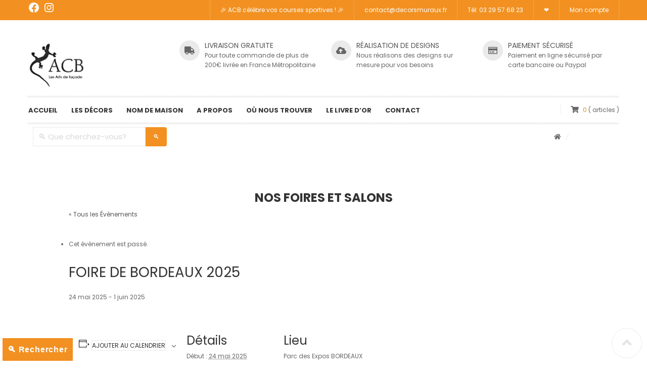

--- FILE ---
content_type: text/html; charset=UTF-8
request_url: https://decorsmuraux.fr/event/foire-de-bordeaux/
body_size: 39556
content:
<!DOCTYPE html>
<html lang="fr-FR">
<head><meta http-equiv="Content-Type" content="text/html; charset=UTF-8" /><script>if(navigator.userAgent.match(/MSIE|Internet Explorer/i)||navigator.userAgent.match(/Trident\/7\..*?rv:11/i)){var href=document.location.href;if(!href.match(/[?&]nowprocket/)){if(href.indexOf("?")==-1){if(href.indexOf("#")==-1){document.location.href=href+"?nowprocket=1"}else{document.location.href=href.replace("#","?nowprocket=1#")}}else{if(href.indexOf("#")==-1){document.location.href=href+"&nowprocket=1"}else{document.location.href=href.replace("#","&nowprocket=1#")}}}}</script><script>class RocketLazyLoadScripts{constructor(){this.triggerEvents=["keydown","mousedown","mousemove","touchmove","touchstart","touchend","wheel"],this.userEventHandler=this._triggerListener.bind(this),this.touchStartHandler=this._onTouchStart.bind(this),this.touchMoveHandler=this._onTouchMove.bind(this),this.touchEndHandler=this._onTouchEnd.bind(this),this.clickHandler=this._onClick.bind(this),this.interceptedClicks=[],window.addEventListener("pageshow",t=>{this.persisted=t.persisted}),window.addEventListener("DOMContentLoaded",()=>{this._preconnect3rdParties()}),this.delayedScripts={normal:[],async:[],defer:[]},this.trash=[],this.allJQueries=[]}_addUserInteractionListener(t){if(document.hidden){t._triggerListener();return}this.triggerEvents.forEach(e=>window.addEventListener(e,t.userEventHandler,{passive:!0})),window.addEventListener("touchstart",t.touchStartHandler,{passive:!0}),window.addEventListener("mousedown",t.touchStartHandler),document.addEventListener("visibilitychange",t.userEventHandler)}_removeUserInteractionListener(){this.triggerEvents.forEach(t=>window.removeEventListener(t,this.userEventHandler,{passive:!0})),document.removeEventListener("visibilitychange",this.userEventHandler)}_onTouchStart(t){"HTML"!==t.target.tagName&&(window.addEventListener("touchend",this.touchEndHandler),window.addEventListener("mouseup",this.touchEndHandler),window.addEventListener("touchmove",this.touchMoveHandler,{passive:!0}),window.addEventListener("mousemove",this.touchMoveHandler),t.target.addEventListener("click",this.clickHandler),this._renameDOMAttribute(t.target,"onclick","rocket-onclick"),this._pendingClickStarted())}_onTouchMove(t){window.removeEventListener("touchend",this.touchEndHandler),window.removeEventListener("mouseup",this.touchEndHandler),window.removeEventListener("touchmove",this.touchMoveHandler,{passive:!0}),window.removeEventListener("mousemove",this.touchMoveHandler),t.target.removeEventListener("click",this.clickHandler),this._renameDOMAttribute(t.target,"rocket-onclick","onclick"),this._pendingClickFinished()}_onTouchEnd(t){window.removeEventListener("touchend",this.touchEndHandler),window.removeEventListener("mouseup",this.touchEndHandler),window.removeEventListener("touchmove",this.touchMoveHandler,{passive:!0}),window.removeEventListener("mousemove",this.touchMoveHandler)}_onClick(t){t.target.removeEventListener("click",this.clickHandler),this._renameDOMAttribute(t.target,"rocket-onclick","onclick"),this.interceptedClicks.push(t),t.preventDefault(),t.stopPropagation(),t.stopImmediatePropagation(),this._pendingClickFinished()}_replayClicks(){window.removeEventListener("touchstart",this.touchStartHandler,{passive:!0}),window.removeEventListener("mousedown",this.touchStartHandler),this.interceptedClicks.forEach(t=>{t.target.dispatchEvent(new MouseEvent("click",{view:t.view,bubbles:!0,cancelable:!0}))})}_waitForPendingClicks(){return new Promise(t=>{this._isClickPending?this._pendingClickFinished=t:t()})}_pendingClickStarted(){this._isClickPending=!0}_pendingClickFinished(){this._isClickPending=!1}_renameDOMAttribute(t,e,r){t.hasAttribute&&t.hasAttribute(e)&&(event.target.setAttribute(r,event.target.getAttribute(e)),event.target.removeAttribute(e))}_triggerListener(){this._removeUserInteractionListener(this),"loading"===document.readyState?document.addEventListener("DOMContentLoaded",this._loadEverythingNow.bind(this)):this._loadEverythingNow()}_preconnect3rdParties(){let t=[];document.querySelectorAll("script[type=rocketlazyloadscript]").forEach(e=>{if(e.hasAttribute("src")){let r=new URL(e.src).origin;r!==location.origin&&t.push({src:r,crossOrigin:e.crossOrigin||"module"===e.getAttribute("data-rocket-type")})}}),t=[...new Map(t.map(t=>[JSON.stringify(t),t])).values()],this._batchInjectResourceHints(t,"preconnect")}async _loadEverythingNow(){this.lastBreath=Date.now(),this._delayEventListeners(this),this._delayJQueryReady(this),this._handleDocumentWrite(),this._registerAllDelayedScripts(),this._preloadAllScripts(),await this._loadScriptsFromList(this.delayedScripts.normal),await this._loadScriptsFromList(this.delayedScripts.defer),await this._loadScriptsFromList(this.delayedScripts.async);try{await this._triggerDOMContentLoaded(),await this._triggerWindowLoad()}catch(t){console.error(t)}window.dispatchEvent(new Event("rocket-allScriptsLoaded")),this._waitForPendingClicks().then(()=>{this._replayClicks()}),this._emptyTrash()}_registerAllDelayedScripts(){document.querySelectorAll("script[type=rocketlazyloadscript]").forEach(t=>{t.hasAttribute("data-rocket-src")?t.hasAttribute("async")&&!1!==t.async?this.delayedScripts.async.push(t):t.hasAttribute("defer")&&!1!==t.defer||"module"===t.getAttribute("data-rocket-type")?this.delayedScripts.defer.push(t):this.delayedScripts.normal.push(t):this.delayedScripts.normal.push(t)})}async _transformScript(t){return new Promise((await this._littleBreath(),navigator.userAgent.indexOf("Firefox/")>0||""===navigator.vendor)?e=>{let r=document.createElement("script");[...t.attributes].forEach(t=>{let e=t.nodeName;"type"!==e&&("data-rocket-type"===e&&(e="type"),"data-rocket-src"===e&&(e="src"),r.setAttribute(e,t.nodeValue))}),t.text&&(r.text=t.text),r.hasAttribute("src")?(r.addEventListener("load",e),r.addEventListener("error",e)):(r.text=t.text,e());try{t.parentNode.replaceChild(r,t)}catch(i){e()}}:async e=>{function r(){t.setAttribute("data-rocket-status","failed"),e()}try{let i=t.getAttribute("data-rocket-type"),n=t.getAttribute("data-rocket-src");t.text,i?(t.type=i,t.removeAttribute("data-rocket-type")):t.removeAttribute("type"),t.addEventListener("load",function r(){t.setAttribute("data-rocket-status","executed"),e()}),t.addEventListener("error",r),n?(t.removeAttribute("data-rocket-src"),t.src=n):t.src="data:text/javascript;base64,"+window.btoa(unescape(encodeURIComponent(t.text)))}catch(s){r()}})}async _loadScriptsFromList(t){let e=t.shift();return e&&e.isConnected?(await this._transformScript(e),this._loadScriptsFromList(t)):Promise.resolve()}_preloadAllScripts(){this._batchInjectResourceHints([...this.delayedScripts.normal,...this.delayedScripts.defer,...this.delayedScripts.async],"preload")}_batchInjectResourceHints(t,e){var r=document.createDocumentFragment();t.forEach(t=>{let i=t.getAttribute&&t.getAttribute("data-rocket-src")||t.src;if(i){let n=document.createElement("link");n.href=i,n.rel=e,"preconnect"!==e&&(n.as="script"),t.getAttribute&&"module"===t.getAttribute("data-rocket-type")&&(n.crossOrigin=!0),t.crossOrigin&&(n.crossOrigin=t.crossOrigin),t.integrity&&(n.integrity=t.integrity),r.appendChild(n),this.trash.push(n)}}),document.head.appendChild(r)}_delayEventListeners(t){let e={};function r(t,r){!function t(r){!e[r]&&(e[r]={originalFunctions:{add:r.addEventListener,remove:r.removeEventListener},eventsToRewrite:[]},r.addEventListener=function(){arguments[0]=i(arguments[0]),e[r].originalFunctions.add.apply(r,arguments)},r.removeEventListener=function(){arguments[0]=i(arguments[0]),e[r].originalFunctions.remove.apply(r,arguments)});function i(t){return e[r].eventsToRewrite.indexOf(t)>=0?"rocket-"+t:t}}(t),e[t].eventsToRewrite.push(r)}function i(t,e){let r=t[e];Object.defineProperty(t,e,{get:()=>r||function(){},set(i){t["rocket"+e]=r=i}})}r(document,"DOMContentLoaded"),r(window,"DOMContentLoaded"),r(window,"load"),r(window,"pageshow"),r(document,"readystatechange"),i(document,"onreadystatechange"),i(window,"onload"),i(window,"onpageshow")}_delayJQueryReady(t){let e;function r(r){if(r&&r.fn&&!t.allJQueries.includes(r)){r.fn.ready=r.fn.init.prototype.ready=function(e){return t.domReadyFired?e.bind(document)(r):document.addEventListener("rocket-DOMContentLoaded",()=>e.bind(document)(r)),r([])};let i=r.fn.on;r.fn.on=r.fn.init.prototype.on=function(){if(this[0]===window){function t(t){return t.split(" ").map(t=>"load"===t||0===t.indexOf("load.")?"rocket-jquery-load":t).join(" ")}"string"==typeof arguments[0]||arguments[0]instanceof String?arguments[0]=t(arguments[0]):"object"==typeof arguments[0]&&Object.keys(arguments[0]).forEach(e=>{delete Object.assign(arguments[0],{[t(e)]:arguments[0][e]})[e]})}return i.apply(this,arguments),this},t.allJQueries.push(r)}e=r}r(window.jQuery),Object.defineProperty(window,"jQuery",{get:()=>e,set(t){r(t)}})}async _triggerDOMContentLoaded(){this.domReadyFired=!0,await this._littleBreath(),document.dispatchEvent(new Event("rocket-DOMContentLoaded")),await this._littleBreath(),window.dispatchEvent(new Event("rocket-DOMContentLoaded")),await this._littleBreath(),document.dispatchEvent(new Event("rocket-readystatechange")),await this._littleBreath(),document.rocketonreadystatechange&&document.rocketonreadystatechange()}async _triggerWindowLoad(){await this._littleBreath(),window.dispatchEvent(new Event("rocket-load")),await this._littleBreath(),window.rocketonload&&window.rocketonload(),await this._littleBreath(),this.allJQueries.forEach(t=>t(window).trigger("rocket-jquery-load")),await this._littleBreath();let t=new Event("rocket-pageshow");t.persisted=this.persisted,window.dispatchEvent(t),await this._littleBreath(),window.rocketonpageshow&&window.rocketonpageshow({persisted:this.persisted})}_handleDocumentWrite(){let t=new Map;document.write=document.writeln=function(e){let r=document.currentScript;r||console.error("WPRocket unable to document.write this: "+e);let i=document.createRange(),n=r.parentElement,s=t.get(r);void 0===s&&(s=r.nextSibling,t.set(r,s));let a=document.createDocumentFragment();i.setStart(a,0),a.appendChild(i.createContextualFragment(e)),n.insertBefore(a,s)}}async _littleBreath(){Date.now()-this.lastBreath>45&&(await this._requestAnimFrame(),this.lastBreath=Date.now())}async _requestAnimFrame(){return document.hidden?new Promise(t=>setTimeout(t)):new Promise(t=>requestAnimationFrame(t))}_emptyTrash(){this.trash.forEach(t=>t.remove())}static run(){let t=new RocketLazyLoadScripts;t._addUserInteractionListener(t)}}RocketLazyLoadScripts.run();</script>
    
    <meta name="viewport" content="width=device-width, initial-scale=1">
  	
    <link rel="dns-prefetch" href="//cdn.hu-manity.co" />
		<!-- Cookie Compliance -->
		<script type="text/javascript">var huOptions = {"appID":"decorsmurauxfr-59847dd","currentLanguage":"fr","blocking":false,"globalCookie":false,"isAdmin":false,"privacyConsent":true,"forms":[]};</script>
		<script type="text/javascript" src="https://cdn.hu-manity.co/hu-banner.min.js"></script>				<script type="rocketlazyloadscript">document.documentElement.className = document.documentElement.className + ' yes-js js_active js'</script>
			<link rel='stylesheet' id='tribe-events-views-v2-bootstrap-datepicker-styles-css' href='https://decorsmuraux.fr/wp-content/plugins/the-events-calendar/vendor/bootstrap-datepicker/css/bootstrap-datepicker.standalone.min.css?ver=6.15.14' type='text/css' media='all' />
<link data-minify="1" rel='stylesheet' id='tec-variables-skeleton-css' href='https://decorsmuraux.fr/wp-content/cache/min/1/wp-content/plugins/the-events-calendar/common/build/css/variables-skeleton.css?ver=1767624524' type='text/css' media='all' />
<link data-minify="1" rel='stylesheet' id='tribe-common-skeleton-style-css' href='https://decorsmuraux.fr/wp-content/cache/min/1/wp-content/plugins/the-events-calendar/common/build/css/common-skeleton.css?ver=1767624524' type='text/css' media='all' />
<link rel='stylesheet' id='tribe-tooltipster-css-css' href='https://decorsmuraux.fr/wp-content/plugins/the-events-calendar/common/vendor/tooltipster/tooltipster.bundle.min.css?ver=6.10.1' type='text/css' media='all' />
<link data-minify="1" rel='stylesheet' id='tribe-events-views-v2-skeleton-css' href='https://decorsmuraux.fr/wp-content/cache/min/1/wp-content/plugins/the-events-calendar/build/css/views-skeleton.css?ver=1767625274' type='text/css' media='all' />
<meta name='robots' content='index, follow, max-image-preview:large, max-snippet:-1, max-video-preview:-1' />
<!-- Google Tag Manager -->
<script>(function(w,d,s,l,i){w[l]=w[l]||[];w[l].push({'gtm.start':
new Date().getTime(),event:'gtm.js'});var f=d.getElementsByTagName(s)[0],
j=d.createElement(s),dl=l!='dataLayer'?'&l='+l:'';j.async=true;j.src=
'https://www.googletagmanager.com/gtm.js?id='+i+dl;f.parentNode.insertBefore(j,f);
})(window,document,'script','dataLayer','GTM-PTGB49Q');</script>
<!-- End Google Tag Manager -->

	<!-- This site is optimized with the Yoast SEO plugin v26.7 - https://yoast.com/wordpress/plugins/seo/ -->
	<title>FOIRE DE BORDEAUX 2025 - ACB Decors Muraux</title><link rel="preload" as="style" href="https://fonts.googleapis.com/css?family=Poppins%3A100%2C200%2C300%2C400%2C500%2C600%2C700%2C800%2C900%2C100italic%2C200italic%2C300italic%2C400italic%2C500italic%2C600italic%2C700italic%2C800italic%2C900italic&#038;display=swap" /><link rel="stylesheet" href="https://fonts.googleapis.com/css?family=Poppins%3A100%2C200%2C300%2C400%2C500%2C600%2C700%2C800%2C900%2C100italic%2C200italic%2C300italic%2C400italic%2C500italic%2C600italic%2C700italic%2C800italic%2C900italic&#038;display=swap" media="print" onload="this.media='all'" /><noscript><link rel="stylesheet" href="https://fonts.googleapis.com/css?family=Poppins%3A100%2C200%2C300%2C400%2C500%2C600%2C700%2C800%2C900%2C100italic%2C200italic%2C300italic%2C400italic%2C500italic%2C600italic%2C700italic%2C800italic%2C900italic&#038;display=swap" /></noscript>
	<link rel="canonical" href="https://decorsmuraux.fr/event/foire-de-bordeaux/" />
	<meta property="og:locale" content="fr_FR" />
	<meta property="og:type" content="article" />
	<meta property="og:title" content="FOIRE DE BORDEAUX 2025 - ACB Decors Muraux" />
	<meta property="og:url" content="https://decorsmuraux.fr/event/foire-de-bordeaux/" />
	<meta property="og:site_name" content="ACB Decors Muraux" />
	<meta property="article:publisher" content="https://www.facebook.com/Decorationacb" />
	<meta property="article:modified_time" content="2025-08-01T11:13:05+00:00" />
	<meta name="twitter:card" content="summary_large_image" />
	<script type="application/ld+json" class="yoast-schema-graph">{"@context":"https://schema.org","@graph":[{"@type":"WebPage","@id":"https://decorsmuraux.fr/event/foire-de-bordeaux/","url":"https://decorsmuraux.fr/event/foire-de-bordeaux/","name":"FOIRE DE BORDEAUX 2025 - ACB Decors Muraux","isPartOf":{"@id":"https://decorsmuraux.fr/#website"},"datePublished":"2024-04-23T12:55:45+00:00","dateModified":"2025-08-01T11:13:05+00:00","breadcrumb":{"@id":"https://decorsmuraux.fr/event/foire-de-bordeaux/#breadcrumb"},"inLanguage":"fr-FR","potentialAction":[{"@type":"ReadAction","target":["https://decorsmuraux.fr/event/foire-de-bordeaux/"]}]},{"@type":"BreadcrumbList","@id":"https://decorsmuraux.fr/event/foire-de-bordeaux/#breadcrumb","itemListElement":[{"@type":"ListItem","position":1,"name":"Home","item":"https://decorsmuraux.fr/"},{"@type":"ListItem","position":2,"name":"Évènements","item":"https://decorsmuraux.fr/events/"},{"@type":"ListItem","position":3,"name":"FOIRE DE BORDEAUX 2025"}]},{"@type":"WebSite","@id":"https://decorsmuraux.fr/#website","url":"https://decorsmuraux.fr/","name":"ACB Decors - Les Arts de Façade","description":"Notre boutique de décors muraux français","publisher":{"@id":"https://decorsmuraux.fr/#organization"},"potentialAction":[{"@type":"SearchAction","target":{"@type":"EntryPoint","urlTemplate":"https://decorsmuraux.fr/?s={search_term_string}"},"query-input":{"@type":"PropertyValueSpecification","valueRequired":true,"valueName":"search_term_string"}}],"inLanguage":"fr-FR"},{"@type":"Organization","@id":"https://decorsmuraux.fr/#organization","name":"ACB Decors - Les Arts de Façade","url":"https://decorsmuraux.fr/","logo":{"@type":"ImageObject","inLanguage":"fr-FR","@id":"https://decorsmuraux.fr/#/schema/logo/image/","url":"https://decorsmuraux.fr/wp-content/uploads/acb-logo-1b.png","contentUrl":"https://decorsmuraux.fr/wp-content/uploads/acb-logo-1b.png","width":534,"height":433,"caption":"ACB Decors - Les Arts de Façade"},"image":{"@id":"https://decorsmuraux.fr/#/schema/logo/image/"},"sameAs":["https://www.facebook.com/Decorationacb","https://www.instagram.com/decorsmuraux_acb/"]},{"@type":"Event","name":"FOIRE DE BORDEAUX 2025","description":"","url":"https://decorsmuraux.fr/event/foire-de-bordeaux/","eventAttendanceMode":"https://schema.org/OfflineEventAttendanceMode","eventStatus":"https://schema.org/EventScheduled","startDate":"2025-05-24T00:00:00+00:00","endDate":"2025-06-01T23:59:59+00:00","location":{"@type":"Place","name":"Parc des Expos BORDEAUX","description":"","url":"","address":{"@type":"PostalAddress"},"telephone":"","sameAs":""},"@id":"https://decorsmuraux.fr/event/foire-de-bordeaux/#event","mainEntityOfPage":{"@id":"https://decorsmuraux.fr/event/foire-de-bordeaux/"}}]}</script>
	<!-- / Yoast SEO plugin. -->


<link rel='dns-prefetch' href='//www.googletagmanager.com' />
<link rel='dns-prefetch' href='//www.google.com' />
<link rel='dns-prefetch' href='//fonts.googleapis.com' />
<link href='https://fonts.gstatic.com' crossorigin rel='preconnect' />
<link rel="alternate" type="text/calendar" title="ACB Decors Muraux &raquo; Flux iCal" href="https://decorsmuraux.fr/events/?ical=1" />
<link rel="alternate" title="oEmbed (JSON)" type="application/json+oembed" href="https://decorsmuraux.fr/wp-json/oembed/1.0/embed?url=https%3A%2F%2Fdecorsmuraux.fr%2Fevent%2Ffoire-de-bordeaux%2F" />
<link rel="alternate" title="oEmbed (XML)" type="text/xml+oembed" href="https://decorsmuraux.fr/wp-json/oembed/1.0/embed?url=https%3A%2F%2Fdecorsmuraux.fr%2Fevent%2Ffoire-de-bordeaux%2F&#038;format=xml" />
<style id='wp-img-auto-sizes-contain-inline-css' type='text/css'>
img:is([sizes=auto i],[sizes^="auto," i]){contain-intrinsic-size:3000px 1500px}
/*# sourceURL=wp-img-auto-sizes-contain-inline-css */
</style>
<link data-minify="1" rel='stylesheet' id='tribe-events-v2-single-skeleton-css' href='https://decorsmuraux.fr/wp-content/cache/min/1/wp-content/plugins/the-events-calendar/build/css/tribe-events-single-skeleton.css?ver=1767625274' type='text/css' media='all' />
<style id='wp-emoji-styles-inline-css' type='text/css'>

	img.wp-smiley, img.emoji {
		display: inline !important;
		border: none !important;
		box-shadow: none !important;
		height: 1em !important;
		width: 1em !important;
		margin: 0 0.07em !important;
		vertical-align: -0.1em !important;
		background: none !important;
		padding: 0 !important;
	}
/*# sourceURL=wp-emoji-styles-inline-css */
</style>
<link data-minify="1" rel='stylesheet' id='wp-block-library-css' href='https://decorsmuraux.fr/wp-content/cache/min/1/wp-includes/css/dist/block-library/style.css?ver=1767624524' type='text/css' media='all' />
<style id='wp-block-library-inline-css' type='text/css'>
/*wp_block_styles_on_demand_placeholder:696d991b4b250*/
/*# sourceURL=wp-block-library-inline-css */
</style>
<style id='classic-theme-styles-inline-css' type='text/css'>
/**
 * These rules are needed for backwards compatibility.
 * They should match the button element rules in the base theme.json file.
 */
.wp-block-button__link {
	color: #ffffff;
	background-color: #32373c;
	border-radius: 9999px; /* 100% causes an oval, but any explicit but really high value retains the pill shape. */

	/* This needs a low specificity so it won't override the rules from the button element if defined in theme.json. */
	box-shadow: none;
	text-decoration: none;

	/* The extra 2px are added to size solids the same as the outline versions.*/
	padding: calc(0.667em + 2px) calc(1.333em + 2px);

	font-size: 1.125em;
}

.wp-block-file__button {
	background: #32373c;
	color: #ffffff;
	text-decoration: none;
}

/*# sourceURL=/wp-includes/css/classic-themes.css */
</style>
<link data-minify="1" rel='stylesheet' id='cewb-custom-number-css' href='https://decorsmuraux.fr/wp-content/cache/min/1/wp-content/plugins/card-elements-for-wpbakery/assets/css/vc-number.css?ver=1767624524' type='text/css' media='' />
<link data-minify="1" rel='stylesheet' id='cewb-common-card-style-css' href='https://decorsmuraux.fr/wp-content/cache/min/1/wp-content/plugins/card-elements-for-wpbakery/assets/css/common-card-style.css?ver=1767624524' type='text/css' media='' />
<link data-minify="1" rel='stylesheet' id='cewb-post-card-style-css' href='https://decorsmuraux.fr/wp-content/cache/min/1/wp-content/plugins/card-elements-for-wpbakery/assets/css/post-card-style.css?ver=1767624524' type='text/css' media='' />
<link data-minify="1" rel='stylesheet' id='cewb-profile-card-style-css' href='https://decorsmuraux.fr/wp-content/cache/min/1/wp-content/plugins/card-elements-for-wpbakery/assets/css/profile-card-style.css?ver=1767624524' type='text/css' media='' />
<link data-minify="1" rel='stylesheet' id='cewb-testimonial-card-style-css' href='https://decorsmuraux.fr/wp-content/cache/min/1/wp-content/plugins/card-elements-for-wpbakery/assets/css/testimonial-card-style.css?ver=1767624524' type='text/css' media='' />
<link data-minify="1" rel='stylesheet' id='cewb-animate-style-css' href='https://decorsmuraux.fr/wp-content/cache/min/1/wp-content/plugins/card-elements-for-wpbakery/assets/css/animate.css?ver=1767624524' type='text/css' media='' />
<link data-minify="1" rel='stylesheet' id='theme.css-css' href='https://decorsmuraux.fr/wp-content/cache/min/1/wp-content/plugins/popup-builder/public/css/theme.css?ver=1767624524' type='text/css' media='all' />
<link data-minify="1" rel='stylesheet' id='rs-plugin-settings-css' href='https://decorsmuraux.fr/wp-content/cache/min/1/wp-content/plugins/revslider/public/assets/css/rs6.css?ver=1767624524' type='text/css' media='all' />
<style id='rs-plugin-settings-inline-css' type='text/css'>
#rs-demo-id {}
/*# sourceURL=rs-plugin-settings-inline-css */
</style>
<link data-minify="1" rel='stylesheet' id='cartbounty-pro-css' href='https://decorsmuraux.fr/wp-content/cache/min/1/wp-content/plugins/woo-save-abandoned-carts-pro/public/css/cartbounty-pro-public.css?ver=1767624524' type='text/css' media='all' />
<style id='woocommerce-inline-inline-css' type='text/css'>
.woocommerce form .form-row .required { visibility: visible; }
/*# sourceURL=woocommerce-inline-inline-css */
</style>
<link data-minify="1" rel='stylesheet' id='vpd-public-css' href='https://decorsmuraux.fr/wp-content/cache/min/1/wp-content/plugins/variation-price-display/public/css/public.css?ver=1767624524' type='text/css' media='all' />
<link data-minify="1" rel='stylesheet' id='wc-fast-suggest-styles-css' href='https://decorsmuraux.fr/wp-content/cache/min/1/wp-content/plugins/woo-fast-suggest/assets/css/wc-fast-suggest.css?ver=1767624524' type='text/css' media='all' />
<link data-minify="1" rel='stylesheet' id='woo-variation-swatches-css' href='https://decorsmuraux.fr/wp-content/cache/min/1/wp-content/plugins/woo-variation-swatches/assets/css/frontend.css?ver=1767624524' type='text/css' media='all' />
<style id='woo-variation-swatches-inline-css' type='text/css'>
:root {
--wvs-tick:url("data:image/svg+xml;utf8,%3Csvg filter='drop-shadow(0px 0px 2px rgb(0 0 0 / .8))' xmlns='http://www.w3.org/2000/svg'  viewBox='0 0 30 30'%3E%3Cpath fill='none' stroke='%23ffffff' stroke-linecap='round' stroke-linejoin='round' stroke-width='4' d='M4 16L11 23 27 7'/%3E%3C/svg%3E");

--wvs-cross:url("data:image/svg+xml;utf8,%3Csvg filter='drop-shadow(0px 0px 5px rgb(255 255 255 / .6))' xmlns='http://www.w3.org/2000/svg' width='72px' height='72px' viewBox='0 0 24 24'%3E%3Cpath fill='none' stroke='%23ff0000' stroke-linecap='round' stroke-width='0.6' d='M5 5L19 19M19 5L5 19'/%3E%3C/svg%3E");
--wvs-single-product-item-width:30px;
--wvs-single-product-item-height:30px;
--wvs-single-product-item-font-size:16px}
/*# sourceURL=woo-variation-swatches-inline-css */
</style>
<link data-minify="1" rel='stylesheet' id='yith-wcan-shortcodes-css' href='https://decorsmuraux.fr/wp-content/cache/min/1/wp-content/plugins/yith-woocommerce-ajax-navigation/assets/css/shortcodes.css?ver=1767624524' type='text/css' media='all' />
<style id='yith-wcan-shortcodes-inline-css' type='text/css'>
:root{
	--yith-wcan-filters_colors_titles: #434343;
	--yith-wcan-filters_colors_background: #FFFFFF;
	--yith-wcan-filters_colors_accent: #A7144C;
	--yith-wcan-filters_colors_accent_r: 167;
	--yith-wcan-filters_colors_accent_g: 20;
	--yith-wcan-filters_colors_accent_b: 76;
	--yith-wcan-color_swatches_border_radius: 100%;
	--yith-wcan-color_swatches_size: 30px;
	--yith-wcan-labels_style_background: #FFFFFF;
	--yith-wcan-labels_style_background_hover: #A7144C;
	--yith-wcan-labels_style_background_active: #A7144C;
	--yith-wcan-labels_style_text: #434343;
	--yith-wcan-labels_style_text_hover: #FFFFFF;
	--yith-wcan-labels_style_text_active: #FFFFFF;
	--yith-wcan-anchors_style_text: #434343;
	--yith-wcan-anchors_style_text_hover: #A7144C;
	--yith-wcan-anchors_style_text_active: #A7144C;
}
/*# sourceURL=yith-wcan-shortcodes-inline-css */
</style>
<link data-minify="1" rel='stylesheet' id='yith-quick-view-css' href='https://decorsmuraux.fr/wp-content/cache/min/1/wp-content/plugins/yith-woocommerce-quick-view/assets/css/yith-quick-view.css?ver=1767624524' type='text/css' media='all' />
<style id='yith-quick-view-inline-css' type='text/css'>

				#yith-quick-view-modal .yith-quick-view-overlay{background:rgba( 0, 0, 0, 0.8)}
				#yith-quick-view-modal .yith-wcqv-main{background:#ffffff;}
				#yith-quick-view-close{color:#cdcdcd;}
				#yith-quick-view-close:hover{color:#ff0000;}
/*# sourceURL=yith-quick-view-inline-css */
</style>
<link data-minify="1" rel='stylesheet' id='jquery-selectBox-css' href='https://decorsmuraux.fr/wp-content/cache/min/1/wp-content/plugins/yith-woocommerce-wishlist/assets/css/jquery.selectBox.css?ver=1767624524' type='text/css' media='all' />
<link data-minify="1" rel='stylesheet' id='woocommerce_prettyPhoto_css-css' href='https://decorsmuraux.fr/wp-content/cache/min/1/wp-content/plugins/woocommerce/assets/css/prettyPhoto.css?ver=1767624524' type='text/css' media='all' />
<link data-minify="1" rel='stylesheet' id='yith-wcwl-main-css' href='https://decorsmuraux.fr/wp-content/cache/min/1/wp-content/plugins/yith-woocommerce-wishlist/assets/css/style.css?ver=1767624524' type='text/css' media='all' />
<style id='yith-wcwl-main-inline-css' type='text/css'>
 :root { --color-add-to-wishlist-background: #333333; --color-add-to-wishlist-text: #FFFFFF; --color-add-to-wishlist-border: #333333; --color-add-to-wishlist-background-hover: #333333; --color-add-to-wishlist-text-hover: #FFFFFF; --color-add-to-wishlist-border-hover: #333333; --rounded-corners-radius: 16px; --color-add-to-cart-background: #333333; --color-add-to-cart-text: #FFFFFF; --color-add-to-cart-border: #333333; --color-add-to-cart-background-hover: #4F4F4F; --color-add-to-cart-text-hover: #FFFFFF; --color-add-to-cart-border-hover: #4F4F4F; --add-to-cart-rounded-corners-radius: 16px; --color-button-style-1-background: #333333; --color-button-style-1-text: #FFFFFF; --color-button-style-1-border: #333333; --color-button-style-1-background-hover: #4F4F4F; --color-button-style-1-text-hover: #FFFFFF; --color-button-style-1-border-hover: #4F4F4F; --color-button-style-2-background: #333333; --color-button-style-2-text: #FFFFFF; --color-button-style-2-border: #333333; --color-button-style-2-background-hover: #4F4F4F; --color-button-style-2-text-hover: #FFFFFF; --color-button-style-2-border-hover: #4F4F4F; --color-wishlist-table-background: #FFFFFF; --color-wishlist-table-text: #6d6c6c; --color-wishlist-table-border: #FFFFFF; --color-headers-background: #F4F4F4; --color-share-button-color: #FFFFFF; --color-share-button-color-hover: #FFFFFF; --color-fb-button-background: #39599E; --color-fb-button-background-hover: #595A5A; --color-tw-button-background: #45AFE2; --color-tw-button-background-hover: #595A5A; --color-pr-button-background: #AB2E31; --color-pr-button-background-hover: #595A5A; --color-em-button-background: #FBB102; --color-em-button-background-hover: #595A5A; --color-wa-button-background: #00A901; --color-wa-button-background-hover: #595A5A; --feedback-duration: 3s } 
 :root { --color-add-to-wishlist-background: #333333; --color-add-to-wishlist-text: #FFFFFF; --color-add-to-wishlist-border: #333333; --color-add-to-wishlist-background-hover: #333333; --color-add-to-wishlist-text-hover: #FFFFFF; --color-add-to-wishlist-border-hover: #333333; --rounded-corners-radius: 16px; --color-add-to-cart-background: #333333; --color-add-to-cart-text: #FFFFFF; --color-add-to-cart-border: #333333; --color-add-to-cart-background-hover: #4F4F4F; --color-add-to-cart-text-hover: #FFFFFF; --color-add-to-cart-border-hover: #4F4F4F; --add-to-cart-rounded-corners-radius: 16px; --color-button-style-1-background: #333333; --color-button-style-1-text: #FFFFFF; --color-button-style-1-border: #333333; --color-button-style-1-background-hover: #4F4F4F; --color-button-style-1-text-hover: #FFFFFF; --color-button-style-1-border-hover: #4F4F4F; --color-button-style-2-background: #333333; --color-button-style-2-text: #FFFFFF; --color-button-style-2-border: #333333; --color-button-style-2-background-hover: #4F4F4F; --color-button-style-2-text-hover: #FFFFFF; --color-button-style-2-border-hover: #4F4F4F; --color-wishlist-table-background: #FFFFFF; --color-wishlist-table-text: #6d6c6c; --color-wishlist-table-border: #FFFFFF; --color-headers-background: #F4F4F4; --color-share-button-color: #FFFFFF; --color-share-button-color-hover: #FFFFFF; --color-fb-button-background: #39599E; --color-fb-button-background-hover: #595A5A; --color-tw-button-background: #45AFE2; --color-tw-button-background-hover: #595A5A; --color-pr-button-background: #AB2E31; --color-pr-button-background-hover: #595A5A; --color-em-button-background: #FBB102; --color-em-button-background-hover: #595A5A; --color-wa-button-background: #00A901; --color-wa-button-background-hover: #595A5A; --feedback-duration: 3s } 
/*# sourceURL=yith-wcwl-main-inline-css */
</style>
<link rel='stylesheet' id='owlcarousel-css' href='https://decorsmuraux.fr/wp-content/themes/snssimen-child/assets/css/owl.carousel.min.css?ver=ba2f14b05b099b0a358e1844ff0aa7d2' type='text/css' media='all' />
<link data-minify="1" rel='stylesheet' id='bootstrap-css' href='https://decorsmuraux.fr/wp-content/cache/min/1/wp-content/themes/snssimen-child/assets/css/bootstrap.min.css?ver=1767624524' type='text/css' media='all' />
<link data-minify="1" rel='stylesheet' id='fonts-awesome-css' href='https://decorsmuraux.fr/wp-content/cache/min/1/wp-content/themes/snssimen-child/assets/fonts/awesome/css/font-awesome.min.css?ver=1767624524' type='text/css' media='' />
<link rel='stylesheet' id='fonts-awesome-animation-css' href='https://decorsmuraux.fr/wp-content/themes/snssimen-child/assets/fonts/awesome/css/font-awesome-animation.min.css?ver=ba2f14b05b099b0a358e1844ff0aa7d2' type='text/css' media='all' />
<link rel='stylesheet' id='vc_font_awesome_5_shims-css' href='https://decorsmuraux.fr/wp-content/plugins/js_composer/assets/lib/bower/font-awesome/css/v4-shims.min.css?ver=6.6.0' type='text/css' media='all' />
<link data-minify="1" rel='stylesheet' id='vc_font_awesome_5-css' href='https://decorsmuraux.fr/wp-content/cache/min/1/wp-content/plugins/js_composer/assets/lib/bower/font-awesome/css/all.min.css?ver=1767624524' type='text/css' media='all' />
<link data-minify="1" rel='stylesheet' id='ie9-css' href='https://decorsmuraux.fr/wp-content/cache/min/1/wp-content/themes/snssimen-child/assets/css/ie9.css?ver=1767624524' type='text/css' media='all' />
<link data-minify="1" rel='stylesheet' id='snssimen-woocommerce-css' href='https://decorsmuraux.fr/wp-content/cache/min/1/wp-content/themes/snssimen-child/assets/css/woocommerce.css?ver=1767624524' type='text/css' media='all' />
<link data-minify="1" rel='stylesheet' id='snssimen-theme-style-css' href='https://decorsmuraux.fr/wp-content/cache/min/1/wp-content/themes/snssimen-child/assets/css/theme-dd901c-666666-f29121-ffffff.css?ver=1767624524' type='text/css' media='all' />
<style id='snssimen-theme-style-inline-css' type='text/css'>
body {font-family:Poppins;google:1;font-weight:400;font-size:12px;color:#666666;}h1, h2, h3, h4, h5, h6,
input[type="submit"],
input[type="button"],
.button,
button,
blockquote,
#wp-calendar tfoot td a,
.gfont,
.onsale,
.price,
.widget a.title,
.widget .product-title,
.widget .post-title,
#sns_titlepage,
#sns_mainmenu > ul > li.menu-item > a {font-family:Poppins;google:1;font-weight:400;}
/*# sourceURL=snssimen-theme-style-inline-css */
</style>
<link data-minify="1" rel='stylesheet' id='scss-css' href='https://decorsmuraux.fr/wp-content/cache/min/1/wp-content/cache/busting/1/sccss.css?ver=1767624524' type='text/css' media='all' />
<noscript></noscript><script type="text/javascript" id="woocommerce-google-analytics-integration-gtag-js-after">
/* <![CDATA[ */
/* Google Analytics for WooCommerce (gtag.js) */
					window.dataLayer = window.dataLayer || [];
					function gtag(){dataLayer.push(arguments);}
					// Set up default consent state.
					for ( const mode of [{"analytics_storage":"denied","ad_storage":"denied","ad_user_data":"denied","ad_personalization":"denied","region":["AT","BE","BG","HR","CY","CZ","DK","EE","FI","FR","DE","GR","HU","IS","IE","IT","LV","LI","LT","LU","MT","NL","NO","PL","PT","RO","SK","SI","ES","SE","GB","CH"]}] || [] ) {
						gtag( "consent", "default", { "wait_for_update": 500, ...mode } );
					}
					gtag("js", new Date());
					gtag("set", "developer_id.dOGY3NW", true);
					gtag("config", "G-4XZD4JR031", {"track_404":true,"allow_google_signals":true,"logged_in":false,"linker":{"domains":[],"allow_incoming":false},"custom_map":{"dimension1":"logged_in"}});
//# sourceURL=woocommerce-google-analytics-integration-gtag-js-after
/* ]]> */
</script>
<script type="text/javascript" src="https://decorsmuraux.fr/wp-includes/js/jquery/jquery.js?ver=3.7.1" id="jquery-core-js" defer></script>
<script data-minify="1" type="text/javascript" src="https://decorsmuraux.fr/wp-content/cache/min/1/wp-includes/js/jquery/jquery-migrate.js?ver=1767033073" id="jquery-migrate-js" defer></script>
<script type="rocketlazyloadscript" data-minify="1" data-rocket-type="text/javascript" data-rocket-src="https://decorsmuraux.fr/wp-content/cache/min/1/wp-content/plugins/the-events-calendar/common/build/js/tribe-common.js?ver=1767624524" id="tribe-common-js" defer></script>
<script type="rocketlazyloadscript" data-minify="1" data-rocket-type="text/javascript" data-rocket-src="https://decorsmuraux.fr/wp-content/cache/min/1/wp-content/plugins/the-events-calendar/build/js/views/breakpoints.js?ver=1767624524" id="tribe-events-views-v2-breakpoints-js" defer></script>
<script type="text/javascript" id="Popup.js-js-before">
/* <![CDATA[ */
var sgpbPublicUrl = "https:\/\/decorsmuraux.fr\/wp-content\/plugins\/popup-builder\/public\/";
var SGPB_JS_LOCALIZATION = {"imageSupportAlertMessage":"Seuls les fichiers image sont support\u00e9s","pdfSupportAlertMessage":"Only pdf files supported","areYouSure":"Confirmez-vous\u00a0?","addButtonSpinner":"L","audioSupportAlertMessage":"Seuls les fichiers sons sont pris en charge (p. ex., mp3, wav, m4a, ogg)","publishPopupBeforeElementor":"Publier la fen\u00eatre modale avant de commencer \u00e0 utiliser Elementor avec elle\u00a0!","publishPopupBeforeDivi":"Publier la fen\u00eatre modale avant de commencer \u00e0 utiliser Divi Builder avec elle\u00a0!","closeButtonAltText":"Fermer"};
//# sourceURL=Popup.js-js-before
/* ]]> */
</script>
<script data-minify="1" type="text/javascript" src="https://decorsmuraux.fr/wp-content/cache/min/1/wp-content/plugins/popup-builder/public/js/Popup.js?ver=1767624524" id="Popup.js-js" defer></script>
<script data-minify="1" type="text/javascript" src="https://decorsmuraux.fr/wp-content/cache/min/1/wp-content/plugins/popup-builder/public/js/PopupConfig.js?ver=1767624524" id="PopupConfig.js-js" defer></script>
<script type="text/javascript" id="PopupBuilder.js-js-before">
/* <![CDATA[ */
var SGPB_POPUP_PARAMS = {"popupTypeAgeRestriction":"ageRestriction","defaultThemeImages":{"1":"https:\/\/decorsmuraux.fr\/wp-content\/plugins\/popup-builder\/public\/img\/theme_1\/close.png","2":"https:\/\/decorsmuraux.fr\/wp-content\/plugins\/popup-builder\/public\/img\/theme_2\/close.png","3":"https:\/\/decorsmuraux.fr\/wp-content\/plugins\/popup-builder\/public\/img\/theme_3\/close.png","5":"https:\/\/decorsmuraux.fr\/wp-content\/plugins\/popup-builder\/public\/img\/theme_5\/close.png","6":"https:\/\/decorsmuraux.fr\/wp-content\/plugins\/popup-builder\/public\/img\/theme_6\/close.png"},"homePageUrl":"https:\/\/decorsmuraux.fr\/","isPreview":false,"convertedIdsReverse":[],"dontShowPopupExpireTime":365,"conditionalJsClasses":[],"disableAnalyticsGeneral":false};
var SGPB_JS_PACKAGES = {"packages":{"current":1,"free":1,"silver":2,"gold":3,"platinum":4},"extensions":{"geo-targeting":false,"advanced-closing":false}};
var SGPB_JS_PARAMS = {"ajaxUrl":"https:\/\/decorsmuraux.fr\/wp-admin\/admin-ajax.php","nonce":"e2884b960e"};
//# sourceURL=PopupBuilder.js-js-before
/* ]]> */
</script>
<script data-minify="1" type="text/javascript" src="https://decorsmuraux.fr/wp-content/cache/min/1/wp-content/plugins/popup-builder/public/js/PopupBuilder.js?ver=1767624524" id="PopupBuilder.js-js" defer></script>
<script data-minify="1" type="text/javascript" src="https://decorsmuraux.fr/wp-content/cache/min/1/wp-content/plugins/recaptcha-woo/js/rcfwc.js?ver=1767624524" id="rcfwc-js-js" defer="defer" data-wp-strategy="defer"></script>
<script type="text/javascript" src="https://www.google.com/recaptcha/api.js?hl=fr_FR" id="recaptcha-js" defer="defer" data-wp-strategy="defer"></script>
<script type="text/javascript" src="https://decorsmuraux.fr/wp-content/plugins/revslider/public/assets/js/rbtools.min.js?ver=6.4.8" id="tp-tools-js" defer></script>
<script type="text/javascript" src="https://decorsmuraux.fr/wp-content/plugins/revslider/public/assets/js/rs6.min.js?ver=6.4.11" id="revmin-js" defer></script>
<script type="text/javascript" id="cartbounty-pro-exit-intent-js-extra">
/* <![CDATA[ */
var cartbounty_ei = {"hours":"1","product_count":"0","mobile_exit_intent_enabled":""};
//# sourceURL=cartbounty-pro-exit-intent-js-extra
/* ]]> */
</script>
<script type="rocketlazyloadscript" data-minify="1" data-rocket-type="text/javascript" data-rocket-src="https://decorsmuraux.fr/wp-content/cache/min/1/wp-content/plugins/woo-save-abandoned-carts-pro/public/js/cartbounty-pro-public-exit-intent.js?ver=1767624524" id="cartbounty-pro-exit-intent-js" defer></script>
<script type="rocketlazyloadscript" data-rocket-type="text/javascript" data-rocket-src="https://decorsmuraux.fr/wp-content/plugins/woo-save-abandoned-carts-pro/public/js/tooltipster.bundle.min.js?ver=10.7" id="cartbounty-pro-tooltipster-js" defer></script>
<script type="text/javascript" id="cartbounty-pro-early-capture-js-extra">
/* <![CDATA[ */
var cartbounty_ec = {"hours":"1","mandatory_input":"","style":"1"};
//# sourceURL=cartbounty-pro-early-capture-js-extra
/* ]]> */
</script>
<script type="rocketlazyloadscript" data-minify="1" data-rocket-type="text/javascript" data-rocket-src="https://decorsmuraux.fr/wp-content/cache/min/1/wp-content/plugins/woo-save-abandoned-carts-pro/public/js/cartbounty-pro-public-early-capture.js?ver=1767624524" id="cartbounty-pro-early-capture-js" defer></script>
<script type="text/javascript" id="cartbounty-pro-js-extra">
/* <![CDATA[ */
var cartbounty_co = {"save_custom_fields":"1","checkout_fields":"#email, #billing_email, #billing-country, #billing_country, #billing-first_name, #billing_first_name, #billing-last_name, #billing_last_name, #billing-company, #billing_company, #billing-address_1, #billing_address_1, #billing-address_2, #billing_address_2, #billing-city, #billing_city, #billing-state, #billing_state, #billing-postcode, #billing_postcode, #billing-phone, #billing_phone, #shipping-country, #shipping_country, #shipping-first_name, #shipping_first_name, #shipping-last_name, #shipping_last_name, #shipping-company, #shipping_company, #shipping-address_1, #shipping_address_1, #shipping-address_2, #shipping_address_2, #shipping-city, #shipping_city, #shipping-state, #shipping_state, #shipping-postcode, #shipping_postcode, #shipping-phone, #checkbox-control-1, #ship-to-different-address-checkbox, #checkbox-control-0, #createaccount, #checkbox-control-2, #order-notes textarea, #order_comments","custom_email_selectors":".cartbounty-pro-custom-email-field, .login #username, .wpforms-container input[type=\"email\"], .sgpb-form input[type=\"email\"], .pum-container input[type=\"email\"], .nf-form-cont input[type=\"email\"], .wpcf7 input[type=\"email\"], .fluentform input[type=\"email\"], .sib_signup_form input[type=\"email\"], .mailpoet_form input[type=\"email\"], .tnp input[type=\"email\"], .om-element input[type=\"email\"], .om-holder input[type=\"email\"], .poptin-popup input[type=\"email\"], .gform_wrapper input[type=\"email\"], .paoc-popup input[type=\"email\"], .ays-pb-form input[type=\"email\"], .hustle-form input[type=\"email\"], .et_pb_section input[type=\"email\"], .brave_form_form input[type=\"email\"], .ppsPopupShell input[type=\"email\"], .xoo-el-container input[type=\"email\"], .xoo-el-container input[name=\"xoo-el-username\"]","custom_phone_selectors":".cartbounty-pro-custom-phone-field, .wpforms-container input[type=\"tel\"], .sgpb-form input[type=\"tel\"], .nf-form-cont input[type=\"tel\"], .wpcf7 input[type=\"tel\"], .fluentform input[type=\"tel\"], .om-element input[type=\"tel\"], .om-holder input[type=\"tel\"], .poptin-popup input[type=\"tel\"], .gform_wrapper input[type=\"tel\"], .paoc-popup input[type=\"tel\"], .ays-pb-form input[type=\"tel\"], .hustle-form input[name=\"phone\"], .et_pb_section input[type=\"tel\"], .xoo-el-container input[type=\"tel\"]","custom_button_selectors":".cartbounty-pro-add-to-cart, .add_to_cart_button, .ajax_add_to_cart, .single_add_to_cart_button, .yith-wfbt-submit-button","consent_field":"","email_validation":"^[^\\s@]+@[^\\s@]+\\.[^\\s@]{2,}$","phone_validation":"^[+0-9\\s]\\s?\\d[0-9\\s-.]{6,30}$","is_user_logged_in":"","recaptcha_enabled":"","recaptcha_site_key":"","language":"fr_FR","nonce":"05aa5e8393","ajaxurl":"https://decorsmuraux.fr/wp-admin/admin-ajax.php"};
//# sourceURL=cartbounty-pro-js-extra
/* ]]> */
</script>
<script type="rocketlazyloadscript" data-minify="1" data-rocket-type="text/javascript" data-rocket-src="https://decorsmuraux.fr/wp-content/cache/min/1/wp-content/plugins/woo-save-abandoned-carts-pro/public/js/cartbounty-pro-public.js?ver=1767624524" id="cartbounty-pro-js" defer></script>
<script data-minify="1" type="text/javascript" src="https://decorsmuraux.fr/wp-content/cache/min/1/wp-content/plugins/woocommerce/assets/js/jquery-blockui/jquery.blockUI.js?ver=1767624524" id="wc-jquery-blockui-js" data-wp-strategy="defer" defer></script>
<script type="text/javascript" id="wc-add-to-cart-js-extra">
/* <![CDATA[ */
var wc_add_to_cart_params = {"ajax_url":"/wp-admin/admin-ajax.php","wc_ajax_url":"/?wc-ajax=%%endpoint%%","i18n_view_cart":"Voir le panier","cart_url":"https://decorsmuraux.fr/cart/","is_cart":"","cart_redirect_after_add":"no"};
//# sourceURL=wc-add-to-cart-js-extra
/* ]]> */
</script>
<script type="rocketlazyloadscript" data-minify="1" data-rocket-type="text/javascript" data-rocket-src="https://decorsmuraux.fr/wp-content/cache/min/1/wp-content/plugins/woocommerce/assets/js/frontend/add-to-cart.js?ver=1767624524" id="wc-add-to-cart-js" data-wp-strategy="defer" defer></script>
<script type="rocketlazyloadscript" data-minify="1" data-rocket-type="text/javascript" data-rocket-src="https://decorsmuraux.fr/wp-content/cache/min/1/wp-content/plugins/woocommerce/assets/js/js-cookie/js.cookie.js?ver=1767624524" id="wc-js-cookie-js" defer="defer" data-wp-strategy="defer"></script>
<script type="text/javascript" id="woocommerce-js-extra">
/* <![CDATA[ */
var woocommerce_params = {"ajax_url":"/wp-admin/admin-ajax.php","wc_ajax_url":"/?wc-ajax=%%endpoint%%","i18n_password_show":"Afficher le mot de passe","i18n_password_hide":"Masquer le mot de passe"};
//# sourceURL=woocommerce-js-extra
/* ]]> */
</script>
<script type="rocketlazyloadscript" data-minify="1" data-rocket-type="text/javascript" data-rocket-src="https://decorsmuraux.fr/wp-content/cache/min/1/wp-content/plugins/woocommerce/assets/js/frontend/woocommerce.js?ver=1767624524" id="woocommerce-js" defer="defer" data-wp-strategy="defer"></script>
<script type="rocketlazyloadscript" data-minify="1" data-rocket-type="text/javascript" data-rocket-src="https://decorsmuraux.fr/wp-content/cache/min/1/wp-content/plugins/js_composer/assets/js/vendors/woocommerce-add-to-cart.js?ver=1767624524" id="vc_woocommerce-add-to-cart-js-js" defer></script>
<script type="text/javascript" id="ajax-request-js-extra">
/* <![CDATA[ */
var sns = {"ajaxurl":"https://decorsmuraux.fr/wp-admin/admin-ajax.php","query_vars":{"page":0,"tribe_events":"foire-de-bordeaux","post_type":"tribe_events","name":"foire-de-bordeaux","error":"","m":"","p":0,"post_parent":"","subpost":"","subpost_id":"","attachment":"","attachment_id":0,"pagename":"","page_id":0,"second":"","minute":"","hour":"","day":0,"monthnum":0,"year":0,"w":0,"category_name":"","tag":"","cat":"","tag_id":"","author":"","author_name":"","feed":"","tb":"","paged":0,"meta_key":"","meta_value":"","preview":"","s":"","sentence":"","title":"","fields":"all","menu_order":"","embed":"","category__in":[],"category__not_in":[],"category__and":[],"post__in":[],"post__not_in":[],"post_name__in":[],"tag__in":[],"tag__not_in":[],"tag__and":[],"tag_slug__in":[],"tag_slug__and":[],"post_parent__in":[],"post_parent__not_in":[],"author__in":[],"author__not_in":[],"search_columns":[],"tribe_remove_date_filters":true,"tribe_include_date_meta":false,"ignore_sticky_posts":false,"suppress_filters":false,"cache_results":true,"update_post_term_cache":true,"update_menu_item_cache":false,"lazy_load_term_meta":true,"update_post_meta_cache":true,"posts_per_page":10,"nopaging":false,"comments_per_page":"50","no_found_rows":false,"order":"DESC"},"current_url":"https://decorsmuraux.fr/event/foire-de-bordeaux"};
//# sourceURL=ajax-request-js-extra
/* ]]> */
</script>
<script type="rocketlazyloadscript" data-minify="1" data-rocket-type="text/javascript" data-rocket-src="https://decorsmuraux.fr/wp-content/cache/min/1/wp-content/themes/snssimen-child/assets/js/ajax.js?ver=1767624524" id="ajax-request-js" defer></script>
<link rel="https://api.w.org/" href="https://decorsmuraux.fr/wp-json/" /><link rel="alternate" title="JSON" type="application/json" href="https://decorsmuraux.fr/wp-json/wp/v2/tribe_events/215794" /><meta name="generator" content="Redux 4.5.9" /><meta name="tec-api-version" content="v1"><meta name="tec-api-origin" content="https://decorsmuraux.fr"><link rel="alternate" href="https://decorsmuraux.fr/wp-json/tribe/events/v1/events/215794" /><!-- Google site verification - Google for WooCommerce -->
<meta name="google-site-verification" content="ZQhVihFK_IXVX5_bJsGqvmMFTsJS9VWUvIdPc-vHJq0" />
<style>
        .product-sku {
            color: orange;
        }
    </style>	<noscript><style>.woocommerce-product-gallery{ opacity: 1 !important; }</style></noscript>
	<meta name="generator" content="Powered by WPBakery Page Builder - drag and drop page builder for WordPress."/>
<meta name="generator" content="Powered by Slider Revolution 6.4.11 - responsive, Mobile-Friendly Slider Plugin for WordPress with comfortable drag and drop interface." />
			<script type="rocketlazyloadscript" data-rocket-type="text/javascript">
				var ajaxurl = 'https://decorsmuraux.fr/wp-admin/admin-ajax.php';
			</script>
			<link rel="icon" href="https://decorsmuraux.fr/wp-content/uploads/2021/07/cropped-Miniature-ACB-32x32.png" sizes="32x32" />
<link rel="icon" href="https://decorsmuraux.fr/wp-content/uploads/2021/07/cropped-Miniature-ACB-192x192.png" sizes="192x192" />
<link rel="apple-touch-icon" href="https://decorsmuraux.fr/wp-content/uploads/2021/07/cropped-Miniature-ACB-180x180.png" />
<meta name="msapplication-TileImage" content="https://decorsmuraux.fr/wp-content/uploads/2021/07/cropped-Miniature-ACB-270x270.png" />
<script type="text/javascript">function setREVStartSize(e){
			//window.requestAnimationFrame(function() {				 
				window.RSIW = window.RSIW===undefined ? window.innerWidth : window.RSIW;	
				window.RSIH = window.RSIH===undefined ? window.innerHeight : window.RSIH;	
				try {								
					var pw = document.getElementById(e.c).parentNode.offsetWidth,
						newh;
					pw = pw===0 || isNaN(pw) ? window.RSIW : pw;
					e.tabw = e.tabw===undefined ? 0 : parseInt(e.tabw);
					e.thumbw = e.thumbw===undefined ? 0 : parseInt(e.thumbw);
					e.tabh = e.tabh===undefined ? 0 : parseInt(e.tabh);
					e.thumbh = e.thumbh===undefined ? 0 : parseInt(e.thumbh);
					e.tabhide = e.tabhide===undefined ? 0 : parseInt(e.tabhide);
					e.thumbhide = e.thumbhide===undefined ? 0 : parseInt(e.thumbhide);
					e.mh = e.mh===undefined || e.mh=="" || e.mh==="auto" ? 0 : parseInt(e.mh,0);		
					if(e.layout==="fullscreen" || e.l==="fullscreen") 						
						newh = Math.max(e.mh,window.RSIH);					
					else{					
						e.gw = Array.isArray(e.gw) ? e.gw : [e.gw];
						for (var i in e.rl) if (e.gw[i]===undefined || e.gw[i]===0) e.gw[i] = e.gw[i-1];					
						e.gh = e.el===undefined || e.el==="" || (Array.isArray(e.el) && e.el.length==0)? e.gh : e.el;
						e.gh = Array.isArray(e.gh) ? e.gh : [e.gh];
						for (var i in e.rl) if (e.gh[i]===undefined || e.gh[i]===0) e.gh[i] = e.gh[i-1];
											
						var nl = new Array(e.rl.length),
							ix = 0,						
							sl;					
						e.tabw = e.tabhide>=pw ? 0 : e.tabw;
						e.thumbw = e.thumbhide>=pw ? 0 : e.thumbw;
						e.tabh = e.tabhide>=pw ? 0 : e.tabh;
						e.thumbh = e.thumbhide>=pw ? 0 : e.thumbh;					
						for (var i in e.rl) nl[i] = e.rl[i]<window.RSIW ? 0 : e.rl[i];
						sl = nl[0];									
						for (var i in nl) if (sl>nl[i] && nl[i]>0) { sl = nl[i]; ix=i;}															
						var m = pw>(e.gw[ix]+e.tabw+e.thumbw) ? 1 : (pw-(e.tabw+e.thumbw)) / (e.gw[ix]);					
						newh =  (e.gh[ix] * m) + (e.tabh + e.thumbh);
					}				
					if(window.rs_init_css===undefined) window.rs_init_css = document.head.appendChild(document.createElement("style"));					
					document.getElementById(e.c).height = newh+"px";
					window.rs_init_css.innerHTML += "#"+e.c+"_wrapper { height: "+newh+"px }";				
				} catch(e){
					console.log("Failure at Presize of Slider:" + e)
				}					   
			//});
		  };</script>
<style id="sccss">/* Saisissez votre CSS personnalisé ci-dessous */

/* Saisissez votre CSS personnalisé ci-dessous */

.woocommerce .type-product.product-type-variable form.cart.variations_form table.variations td.value .sellect-wrap {
    display: none !important;
}


body .prdlist-content img, body .prdlist-content img.lazy {
    height: auto !important;
    width: auto !important;
    max-width: 100%;
    max-height: 100px !important;
    margin-top: 30px !important;
    margin-bottom: 30px !important;
}

body .widget_products img,
body .widget_products img.lazy
{
    height: auto;
    max-width: 100%;
    max-height: 70px !important;
    width: auto !important;
    /* margin: 0 auto !important; */
}

.sns-products.sns-products-style-two .widget_products .item_product .item-info .item-img-info-left{ text-align: left !important; }

.price > .amount {
    font-size: 1.2em !important;
}

#sns_woo_list.product_list.grid .block-product-inner .item-img{
    height: 200px !important;
    padding-top: 0 !important;
}

body .product_list.grid .block-product-inner .item-img .item-img-info img
{
	max-height: 100px;
	width: auto !important;
	object-fit:contain;
}

body.home .product_list.grid .block-product-inner .item-img .item-img-info {
    position: relative;
    text-align: center;
    height: 165px !important;
    vertical-align: middle;
}

body.home .product_list.grid .block-product-inner .item-img .item-img-info .product-image {
    display: flex;
    height: 150px;
    vertical-align: middle;
    align-items: center;
}


ul.product_list.products .block-product-inner a.product-image{
    display: flex;
    height: 200px;
    vertical-align: middle;
    align-items: center;
}

#sns_woo_list.product_list.grid li.sns-first{ clear: none !important; }

.woocommerce form .form-row .input-checkbox {
    display: inline;
   margin-left: -15px!important;
    text-align: center;
    vertical-align: middle;
}

.dgwt-wcas-style-pirx .dgwt-wcas-sf-wrapp button.dgwt-wcas-search-submit {
    min-height: 14px;
    min-width: 14px;
    height: 26px;
    width: 26px;
    left: 14px;
    top: 14px;
}

.dgwt-wcas-style-pirx .dgwt-wcas-sf-wrapp button.dgwt-wcas-search-submit svg {
    width: 15px;
    height: 15px;
}

.woocommerce-store-notice { display: default !important; }

/*
#sns_menu .block-search { display: none !important; }

#main_navigation li:last-child{
    float: right;
    max-width: 150px;
}

.dgwt-wcas-style-pirx .dgwt-wcas-sf-wrapp input[type=search].dgwt-wcas-search-input {
    padding: 3px 24px 0px 34px;
    line-height: 24px;
    font-size: 13px;
    border: 2px solid transparent;
    border-radius: 30px;
    height: auto;
    font-family: Roboto,sans-serif;
    background-color: #eee;
}


.dgwt-wcas-style-pirx .dgwt-wcas-sf-wrapp input[type=search].dgwt-wcas-search-input::placeholder{  color: #000 !important;  }

.dgwt-wcas-st {
    font-size: 13px;
    line-height: 100%;
}
*/
.price > .amount {
    font-size: 13px !important;
    font-weight: normal !important;
}

.price{ color: #333 !important; }



.woo-variation-swatches .variable-items-wrapper {	clear: both; }

form input.orig::placeholder{ color: #000 !important; }

/*
.woocommerce .primary_block .price {
    padding: 0px;
    position: relative;
    text-indent: -100px;
    display: block;
    overflow: hidden;
}

.woocommerce .primary_block .price span{ position: absolute; left: 100px; top: 0px; }

.woocommerce .primary_block .price span.woocommerce-Price-currencySymbol{ position: static; }
*/

.block-search{ display: none !important; }

#sns_menu .sns-mainnav-wrapper #sns_mainnav {
	float: left;
	max-width: 89% !important;
	width: 89% !important;
}

ul#main_navigation{ width: 100% !important; }

ul#main_navigation li.recherche {
	width: 265px;
	padding: 7px 0 0 0 !important;
}


#sns_mainmenu ul#main_navigation > li.menu-item > a {
	padding: 0px 15px 0px 0px !important;
}

.asp_w_container{ margin-top: -3px !important; }

#ajaxsearchpro1_1 .probox{ height: 40px !important; }

#ajaxsearchpro1_1 .probox .promagnifier, #ajaxsearchpro1_2 .probox .promagnifier, div.asp_m.asp_m_1 .probox .promagnifier {
    height: 40px;
}

#ajaxsearchpro1_1 .probox .prosettings, #ajaxsearchpro1_2 .probox .prosettings, div.asp_m.asp_m_1 .probox .prosettings {
    height: 40px;
}

.promagnifier{ display: none !important; }

#ajaxsearchprores1_1{ width: 450px !important; }


#sns_topheader .topheader-right .sns-quickaccess ul.links > li > a:hover {
    color: #000!important;
}

/*

.woocommerce .primary_block .price {
    padding: 0px;
    text-indent: -960px;
    height: 20px;
    background: url(https://decorsmuraux.fr/wp-content/uploads/from-img.jpg) -1px 3px no-repeat;
    background-size: auto 14px;
}

.woocommerce .primary_block p.price .woocommerce-Price-amount.amount
{ 
	position: absolute; left: 975px !important; padding-left: 65px !important; 
}

.woocommerce .primary_block p.price span.price{ text-indent: 0 !important; padding-left: 0px !important; background: #fff !important; }

.woocommerce .primary_block p.price span.price .woocommerce-Price-amount.amount {
    position: absolute;
    left: 0 !important;
    padding-left: 15px !important;
}


.woocommerce .primary_block p.price span.price bdi {
    padding: 2px;
    background: #fff;
    display: inline-block;
    width: 125px;
    margin-top: -2px;
}

*/



@media (max-width: 991px)
{
.sns_icon_box .sns_icon_left {
    display: none !important;
}
	
	body{ background: #fff !important; }
	
	.woo-variation-swatches .variable-items-wrapper .variable-item:not(.radio-variable-item).button-variable-item {
	text-align: center;
	display: block !important;
	float: none !important;
	width: 100% !important;
	margin: 6px 10px;
}
	
	
ul.variable-items-wrapper li{ display: block !important; margin: 3px 10px; width: 100% !important; float: none !important; text-align: center !important; border: solid 1px #2D2D2D !important; padding: 5px 0 !important;  }
	
ul.variable-items-wrapper li .variable-item-span{ display: block !important; margin: 0; width: 100% !important; float: none !important; text-align: center !important; }
	
	
	ul.variable-items-wrapper{ display: block !important; width: 100% !important; text-align: center !important; margin: 0px !important; padding: 0 30px 0 10px !important; }
	
	table.variations th, table.variations td{ display: block !important; width: 100% !important; }
	

	
	
	.woocommerce a.button:disabled, .woocommerce button.button:disabled, .woocommerce input.button:disabled, .woocommerce #respond input#submit:disabled, .woocommerce a.button.disabled, .woocommerce button.button.disabled, .woocommerce input.button.disabled, .woocommerce #respond input#submit.disabled, .woocommerce a.button:disabled[disabled], .woocommerce button.button:disabled[disabled], .woocommerce input.button:disabled[disabled], .woocommerce #respond input#submit:disabled[disabled],
	body .woocommerce .primary_block .cart button
	{
		position: relative;
		display: block !important;
		height: 55px;
		padding: 0px 40px;
		line-height: 40px;
		border: none;
		background: #dd901c !important;
		color: #fff;
		font-size: 116.7%;
		text-transform: uppercase;
		font-weight: bold;
		overflow: hidden;
		cursor: pointer;
		transition: all 0.5s cubic-bezier(0.67, -0.51, 0.42, 1.43);
		margin-top: 20px !important;
		width: 100% !important;
		max-width: 100% !important;
		min-width: 100% !important;
		float: none !important;
		clear: none !important;
	}
	
	body .woocommerce .primary_block .cart .quantity{ float: none !important; width: 100% !important; display: block !important; margin-bottom: 20px !important; clear: none !important; }
}

@media (min-width: 992px) {
.col-md-15 {
    width: 100%!important;
		float: left;
} }


.images #sns_thumbs_clone{ display: block !important; }

body .inner .images .sns-thumbnails {
    display: block !important;
}

body .inner .images #sns_thumbs{ display: none !important; }


.images #sns_thumbs_clone .woocommerce-product-gallery__image {
    width: 150px;
    height: 150px;
    display: inline-block;
    overflow: hidden;
}

.images #sns_thumbs_clone .woocommerce-product-gallery__image:first-child{ display: none !important; }

.tmpimgfullsize img{ width: 100% !important; }

.owl-carousel .owl-refresh .owl-item:not(.cloned) {
display:block;
}

.term-19892 .woocommerce-no-products-found {
	display:none;
}
#yith-quick-view-content .single_add_to_cart_button {
line-height: 1;
}
#yith-wcwl-icon-heart-outline {
    display: none;
}
#yith-quick-view-modal {
	z-index:9999!important;
}

.single-product.woocommerce .primary_block .product_meta {
    padding-top: 25px;
}
.single-product a.add_to_wishlist.single_add_to_wishlist {
    margin-top: 13px;
    margin-bottom: 20px;
}

.wc_payment_method.payment_method_stripe_cc img {
	max-height: 24px;
}</style><style id="snssimen_themeoptions-dynamic-css" title="dynamic-css" class="redux-options-output">.site-title{color:#dd901c;}</style><!-- Custom CSS -->
				<style type="text/css">.woocommerce .primary_block .addthis_toolbox {
    margin-bottom: 14px;
    display: none;
}				

#sns_header #logo a img {
    max-height: 100px;
}				

.woocommerce .primary_block .sns-thumbnails .thumbnails a img {
    width: 100px!important;
}				



.sns_icon_box .sns_icon_content_right {
    font-size: 1em;
    pointer-events: none;
    cursor: default;
}


.sns_icon_box .sns_icon_left div i {
    pointer-events: none!important;
    cursor: default;
}
.pp_content {
    position:relative;
}
.visualisation-indicative {
    position: absolute;
    top: 0px;
    height: auto;
    width: 100%;
    background-color: rgb(0 0 0 / 50%);
    color: #FFF;
    text-align: center;
    line-height: 40Px;
    font-size: 18px;

    line-height: 1.3;
    padding: 10px;
}

@media (max-width:768px) {
   body div.pp_woocommerce .pp_description.force_show {
    display: block !important;
}
.visualisation-indicative {
     font-size: 14px;
}
}

@media (max-width:500px) {
    .pp_pic_holder.pp_woocommerce .ppt {
    margin-top: -100px;
    margin-bottom: 100px;
    width: 100%!important;
    text-align: center;
    margin-left: 0 !important;
}

.visualisation-indicative {
            margin-top: -120px;
}
}@media screen and ( max-width: 600px ) {
	html { margin-top: 0px !important; }
	* html body { margin-top: 0px !important; }
}</style>
			<!-- end custom css --><noscript><style> .wpb_animate_when_almost_visible { opacity: 1; }</style></noscript><noscript><style id="rocket-lazyload-nojs-css">.rll-youtube-player, [data-lazy-src]{display:none !important;}</style></noscript>	
</head>
<body data-rsssl=1 class="wp-singular tribe_events-template-default single single-tribe_events postid-215794 wp-theme-snssimen-child sns_header_layout_1 theme-snssimen-child cookies-not-set woocommerce-no-js tribe-events-page-template tribe-no-js tribe-filter-live woo-variation-swatches wvs-behavior-blur wvs-theme-snssimen-child wvs-show-label wvs-tooltip yith-wcan-free woocommerce use-tooltip use_stickmenu wpb-js-composer js-comp-ver-6.6.0 vc_responsive events-single tribe-events-style-skeleton">
	<div id="sns_wrapper" class="sns-container">
<!-- Top Header -->
<div class="wrap" id="sns_topheader">
	<div class="container">
				<div class="topheader-left">
			<div class="topheader_left-widget">
<ul class="wp-block-social-links has-icon-color is-style-logos-only is-content-justification-right is-layout-flex wp-container-core-social-links-is-layout-765c4724 wp-block-social-links-is-layout-flex"><li style="color:#000000;" class="wp-social-link wp-social-link-facebook has-black-color wp-block-social-link"><a href="https://www.facebook.com/Decorationacb" class="wp-block-social-link-anchor"><svg width="24" height="24" viewBox="0 0 24 24" version="1.1" xmlns="http://www.w3.org/2000/svg" aria-hidden="true" focusable="false"><path d="M12 2C6.5 2 2 6.5 2 12c0 5 3.7 9.1 8.4 9.9v-7H7.9V12h2.5V9.8c0-2.5 1.5-3.9 3.8-3.9 1.1 0 2.2.2 2.2.2v2.5h-1.3c-1.2 0-1.6.8-1.6 1.6V12h2.8l-.4 2.9h-2.3v7C18.3 21.1 22 17 22 12c0-5.5-4.5-10-10-10z"></path></svg><span class="wp-block-social-link-label screen-reader-text">Facebook</span></a></li>

<li style="color:#000000;" class="wp-social-link wp-social-link-instagram has-black-color wp-block-social-link"><a href="https://instagram.com/decorsmuraux_acb" class="wp-block-social-link-anchor"><svg width="24" height="24" viewBox="0 0 24 24" version="1.1" xmlns="http://www.w3.org/2000/svg" aria-hidden="true" focusable="false"><path d="M12,4.622c2.403,0,2.688,0.009,3.637,0.052c0.877,0.04,1.354,0.187,1.671,0.31c0.42,0.163,0.72,0.358,1.035,0.673 c0.315,0.315,0.51,0.615,0.673,1.035c0.123,0.317,0.27,0.794,0.31,1.671c0.043,0.949,0.052,1.234,0.052,3.637 s-0.009,2.688-0.052,3.637c-0.04,0.877-0.187,1.354-0.31,1.671c-0.163,0.42-0.358,0.72-0.673,1.035 c-0.315,0.315-0.615,0.51-1.035,0.673c-0.317,0.123-0.794,0.27-1.671,0.31c-0.949,0.043-1.233,0.052-3.637,0.052 s-2.688-0.009-3.637-0.052c-0.877-0.04-1.354-0.187-1.671-0.31c-0.42-0.163-0.72-0.358-1.035-0.673 c-0.315-0.315-0.51-0.615-0.673-1.035c-0.123-0.317-0.27-0.794-0.31-1.671C4.631,14.688,4.622,14.403,4.622,12 s0.009-2.688,0.052-3.637c0.04-0.877,0.187-1.354,0.31-1.671c0.163-0.42,0.358-0.72,0.673-1.035 c0.315-0.315,0.615-0.51,1.035-0.673c0.317-0.123,0.794-0.27,1.671-0.31C9.312,4.631,9.597,4.622,12,4.622 M12,3 C9.556,3,9.249,3.01,8.289,3.054C7.331,3.098,6.677,3.25,6.105,3.472C5.513,3.702,5.011,4.01,4.511,4.511 c-0.5,0.5-0.808,1.002-1.038,1.594C3.25,6.677,3.098,7.331,3.054,8.289C3.01,9.249,3,9.556,3,12c0,2.444,0.01,2.751,0.054,3.711 c0.044,0.958,0.196,1.612,0.418,2.185c0.23,0.592,0.538,1.094,1.038,1.594c0.5,0.5,1.002,0.808,1.594,1.038 c0.572,0.222,1.227,0.375,2.185,0.418C9.249,20.99,9.556,21,12,21s2.751-0.01,3.711-0.054c0.958-0.044,1.612-0.196,2.185-0.418 c0.592-0.23,1.094-0.538,1.594-1.038c0.5-0.5,0.808-1.002,1.038-1.594c0.222-0.572,0.375-1.227,0.418-2.185 C20.99,14.751,21,14.444,21,12s-0.01-2.751-0.054-3.711c-0.044-0.958-0.196-1.612-0.418-2.185c-0.23-0.592-0.538-1.094-1.038-1.594 c-0.5-0.5-1.002-0.808-1.594-1.038c-0.572-0.222-1.227-0.375-2.185-0.418C14.751,3.01,14.444,3,12,3L12,3z M12,7.378 c-2.552,0-4.622,2.069-4.622,4.622S9.448,16.622,12,16.622s4.622-2.069,4.622-4.622S14.552,7.378,12,7.378z M12,15 c-1.657,0-3-1.343-3-3s1.343-3,3-3s3,1.343,3,3S13.657,15,12,15z M16.804,6.116c-0.596,0-1.08,0.484-1.08,1.08 s0.484,1.08,1.08,1.08c0.596,0,1.08-0.484,1.08-1.08S17.401,6.116,16.804,6.116z"></path></svg><span class="wp-block-social-link-label screen-reader-text">Instagram</span></a></li></ul>
</div>		</div>
				<div class="topheader-right">
			<!-- Top Menu -->
			            <div class="sns-quickaccess">
				<div class="quickaccess-inner">
			<ul id="top_navigation" class="links"><li  id="menu-item-224132" class="menu-item menu-item-type-custom menu-item-object-custom"><a href="https://decorsmuraux.fr/supports-medailles-metal-sports/">🎉 ACB célèbre vos courses sportives ! 🎉</a></li>
<li  id="menu-item-223609" class="menu-item menu-item-type-custom menu-item-object-custom"><a href="mailto:contact@decorsmuraux.fr">contact@decorsmuraux.fr</a></li>
<li  id="menu-item-90836" class="menu-item menu-item-type-custom menu-item-object-custom"><a href="tel:0329576823">Tél: 03 29 57 68 23</a></li>
<li  id="menu-item-156265" class="menu-item menu-item-type-custom menu-item-object-custom"><a title="Favoris" href="/wishlist">❤</a></li>
<li  id="menu-item-90834" class="menu-item menu-item-type-post_type menu-item-object-page"><a href="https://decorsmuraux.fr/mon-compte/">Mon compte</a></li>
</ul>	        	</div>
	        </div>
	        		</div>
	</div>
</div>
<!-- Header -->
<div class="wrap" id="sns_header">
	<div class="container">
		<div class="row">
			<div id="logo" class="col-sm-3">
								<a href="https://decorsmuraux.fr/" title="ACB Decors Muraux">
					<img src="data:image/svg+xml,%3Csvg%20xmlns='http://www.w3.org/2000/svg'%20viewBox='0%200%200%200'%3E%3C/svg%3E" alt="ACB Decors Muraux" data-lazy-src="https://decorsmuraux.fr/wp-content/uploads/Logo-ACB-1b.webp"/><noscript><img src="https://decorsmuraux.fr/wp-content/uploads/Logo-ACB-1b.webp" alt="ACB Decors Muraux"/></noscript>				</a>
			</div>
			<div class="header-right col-sm-9">
				<div class="header-right-inner">
					<div class="row">
										 	<div class="header-right-widget col-md-4 col-sm-4 col-xs-4">		<div class="sns_icon_box">
			<div class="sns_icon_left">
				<div><a href="#" target="_blank"><i class="fa fa-truck"></i></a></div>
			</div>
			<div class="sns_icon_content_right">
				<div>
					<h4><a href="#" target="_blank">Livraison Gratuite</a></h4>Pour toute commande de plus de 200€ livrée en France Métropolitaine
				</div>
			</div>
		</div>
		</div><div class="header-right-widget col-md-4 col-sm-4 col-xs-4">		<div class="sns_icon_box">
			<div class="sns_icon_left">
				<div><a href="#" target="_blank"><i class="fa fa-cloud-upload"></i></a></div>
			</div>
			<div class="sns_icon_content_right">
				<div>
					<h4><a href="#" target="_blank">Réalisation de designs </a></h4>Nous réalisons des designs sur mesure pour vos besoins				</div>
			</div>
		</div>
		</div><div class="header-right-widget col-md-4 col-sm-4 col-xs-4">		<div class="sns_icon_box">
			<div class="sns_icon_left">
				<div><a href="#" target="_blank"><i class="fa fa-credit-card "></i></a></div>
			</div>
			<div class="sns_icon_content_right">
				<div>
					<h4><a href="#" target="_blank">Paiement Sécurisé</a></h4>Paiement en ligne sécurisé par carte bancaire ou Paypal				</div>
			</div>
		</div>
		</div>										</div>
				</div>
			</div>
		</div>
	</div>
</div>
<!-- Menu  -->
<div id="sns_menu_wrap" class="has_breadcrumbs">
	<div class="wrap" id="sns_menu">
		<div class="container">
			<div class="inner">
				<div class="sns-mainnav-wrapper">
						<div id="sns_mainnav">
							<div class="visible-lg" id="sns_mainmenu">
								<ul id="main_navigation" class="nav navbar-nav"><li  id="menu-item-41457" class="menu-item menu-item-type-post_type menu-item-object-page menu-item-home"><a href="https://decorsmuraux.fr/">Accueil</a></li>
<li  id="menu-item-90813" class="menu-item menu-item-type-custom menu-item-object-custom menu-item-has-children"><a href="/les-decors">Les décors</a>
<ul class="sub-menu ">
	<li  id="menu-item-156579" class="menu-item menu-item-type-custom menu-item-object-custom"><a href="/carte-cadeau/">🎁 Carte Cadeau</a></li>
	<li  id="menu-item-85107" class="menu-item menu-item-type-taxonomy menu-item-object-product_cat"><a href="https://decorsmuraux.fr/product-category/nouveautes/">Nouveautés</a></li>
	<li  id="menu-item-85110" class="menu-item menu-item-type-taxonomy menu-item-object-product_cat"><a href="https://decorsmuraux.fr/product-category/chats-et-chiens/">Chats et Chiens</a></li>
	<li  id="menu-item-85116" class="menu-item menu-item-type-taxonomy menu-item-object-product_cat"><a href="https://decorsmuraux.fr/product-category/oiseaux/">Oiseaux</a></li>
	<li  id="menu-item-85113" class="menu-item menu-item-type-taxonomy menu-item-object-product_cat"><a href="https://decorsmuraux.fr/product-category/animaux-divers/">Animaux divers</a></li>
	<li  id="menu-item-85123" class="menu-item menu-item-type-taxonomy menu-item-object-product_cat"><a href="https://decorsmuraux.fr/product-category/campagne/">Campagne</a></li>
	<li  id="menu-item-85117" class="menu-item menu-item-type-taxonomy menu-item-object-product_cat"><a href="https://decorsmuraux.fr/product-category/nature-et-fleurs/">Nature et fleurs</a></li>
	<li  id="menu-item-85115" class="menu-item menu-item-type-taxonomy menu-item-object-product_cat"><a href="https://decorsmuraux.fr/product-category/ciel-mer-terre/">Ciel Mer Terre</a></li>
	<li  id="menu-item-224100" class="menu-item menu-item-type-custom menu-item-object-custom"><a href="https://decorsmuraux.fr/product-category/enseigne/">Enseignes</a></li>
	<li  id="menu-item-85114" class="menu-item menu-item-type-taxonomy menu-item-object-product_cat"><a href="https://decorsmuraux.fr/product-category/personnages/">Personnages</a></li>
	<li  id="menu-item-85108" class="menu-item menu-item-type-taxonomy menu-item-object-product_cat"><a href="https://decorsmuraux.fr/product-category/musique/">Musique</a></li>
	<li  id="menu-item-85120" class="menu-item menu-item-type-taxonomy menu-item-object-product_cat"><a href="https://decorsmuraux.fr/product-category/signes-et-blasons/">Signes et blasons</a></li>
	<li  id="menu-item-85121" class="menu-item menu-item-type-taxonomy menu-item-object-product_cat"><a href="https://decorsmuraux.fr/product-category/divers/">Divers</a></li>
	<li  id="menu-item-85111" class="menu-item menu-item-type-taxonomy menu-item-object-product_cat"><a href="https://decorsmuraux.fr/product-category/petits-ensembles/">Petits ensembles</a></li>
	<li  id="menu-item-85118" class="menu-item menu-item-type-taxonomy menu-item-object-product_cat"><a href="https://decorsmuraux.fr/product-category/paysages-et-fresques/">Paysages et fresques</a></li>
	<li  id="menu-item-156208" class="menu-item menu-item-type-custom menu-item-object-custom"><a href="https://decorsmuraux.fr/product-category/vehicules-2/">Véhicules</a></li>
	<li  id="menu-item-85119" class="menu-item menu-item-type-taxonomy menu-item-object-product_cat"><a href="https://decorsmuraux.fr/product-category/decor-funeraire/">Décor funéraire</a></li>
	<li  id="menu-item-85124" class="menu-item menu-item-type-taxonomy menu-item-object-product_cat"><a href="https://decorsmuraux.fr/product-category/n-de-rue/">N° de rue</a></li>
	<li  id="menu-item-156210" class="menu-item menu-item-type-custom menu-item-object-custom"><a href="https://decorsmuraux.fr/product-category/dessous-de-plats/">Dessous de plats</a></li>
	<li  id="menu-item-156209" class="menu-item menu-item-type-custom menu-item-object-custom"><a href="https://decorsmuraux.fr/product-category/support-de-clef/">Support de clefs</a></li>
	<li  id="menu-item-85109" class="menu-item menu-item-type-taxonomy menu-item-object-product_cat"><a href="https://decorsmuraux.fr/product-category/autres-produits/">Porte clefs</a></li>
	<li  id="menu-item-221577" class="menu-item menu-item-type-custom menu-item-object-custom"><a href="https://decorsmuraux.fr/product-category/support-de-medailles/">Supports de médailles</a></li>
</ul>
</li>
<li  id="menu-item-219453" class="menu-item menu-item-type-post_type menu-item-object-page menu-item-has-children"><a href="https://decorsmuraux.fr/demande-de-devis/">Nom de maison</a>
<ul class="sub-menu ">
	<li  id="menu-item-217019" class="menu-item menu-item-type-post_type menu-item-object-page"><a href="https://decorsmuraux.fr/demande-de-devis/">Créez le vôtre</a></li>
	<li  id="menu-item-90818" class="menu-item menu-item-type-taxonomy menu-item-object-product_cat"><a href="https://decorsmuraux.fr/product-category/noms-de-maison/">Noms de maison</a></li>
</ul>
</li>
<li  id="menu-item-85069" class="menu-item menu-item-type-post_type menu-item-object-page menu-item-has-children"><a href="https://decorsmuraux.fr/qui-sommes-nous/">A propos</a>
<ul class="sub-menu ">
	<li  id="menu-item-217074" class="menu-item menu-item-type-post_type menu-item-object-page"><a href="https://decorsmuraux.fr/blog/">Apprenez en plus sur nos produits</a></li>
</ul>
</li>
<li  id="menu-item-90852" class="menu-item menu-item-type-post_type menu-item-object-page menu-item-has-children"><a href="https://decorsmuraux.fr/boutiques-acb/">Où nous trouver</a>
<ul class="sub-menu ">
	<li  id="menu-item-90853" class="menu-item menu-item-type-custom menu-item-object-custom current-menu-item current_page_item"><a href="https://decorsmuraux.fr/events/">Évènements</a></li>
</ul>
</li>
<li  id="menu-item-85126" class="menu-item menu-item-type-post_type menu-item-object-page"><a href="https://decorsmuraux.fr/livre-dor/">Le livre d’or</a></li>
<li  id="menu-item-85095" class="menu-item menu-item-type-post_type menu-item-object-page"><a href="https://decorsmuraux.fr/contact/">Contact</a></li>
<li  id="menu-item-129586" class="recherche menu-item menu-item-type-custom menu-item-object-custom"><a>    <div class="wc-fast-suggest-wrapper ">        <form id="wc-fast-suggest-form" role="search" method="get" action="https://decorsmuraux.fr/">            <div class="wc-fast-suggest-search-container">                <input type="search"                	   autocomplete="off"                       class="wc-fast-suggest-input"                       placeholder="🔍 Que cherchez-vous?"                       value=""                       name="s" />                <div class="wc-fast-suggest-loader"  style='    margin-right: 110px;' ></div>                	                <button class="wc-fast-suggest-button" style="background-color:#f29121; color: #FFF">	                    🔍	                </button>                                <input type="hidden" name="post_type" value="product" />            </div>            <div class="wc-fast-suggest-results"></div>        </form>    </div>    </a></li>
</ul>							</div>
							<div id="sns_respmenu" class="menu-offcanvas hidden-lg">
	<span class="btn2 btn-navbar leftsidebar">
		<i class="fa fa-align-left"></i>
	    <span class="overlay"></span>
	</span>
	<span class="btn2 btn-navbar offcanvas">
		<i class="fa fa-align-justify"></i>
	    <span class="overlay"></span>
	</span>
	<span class="btn2 btn-navbar rightsidebar">
		<i class="fa fa-align-right"></i>
	    <span class="overlay"></span>
	</span>
	<div id="menu_offcanvas" class="offcanvas">
		<ul id="res_main_nav" class="resp-nav"><li class="menu-item menu-item-type-post_type menu-item-object-page menu-item-home menu-item-41457"><a href="https://decorsmuraux.fr/">Accueil</a></li>
<li class="menu-item menu-item-type-custom menu-item-object-custom menu-item-has-children menu-item-90813"><a href="/les-decors">Les décors</a>
<ul class="sub-menu">
	<li class="menu-item menu-item-type-custom menu-item-object-custom menu-item-156579"><a href="/carte-cadeau/">🎁 Carte Cadeau</a></li>
	<li class="menu-item menu-item-type-taxonomy menu-item-object-product_cat menu-item-85107"><a href="https://decorsmuraux.fr/product-category/nouveautes/">Nouveautés</a></li>
	<li class="menu-item menu-item-type-taxonomy menu-item-object-product_cat menu-item-85110"><a href="https://decorsmuraux.fr/product-category/chats-et-chiens/">Chats et Chiens</a></li>
	<li class="menu-item menu-item-type-taxonomy menu-item-object-product_cat menu-item-85116"><a href="https://decorsmuraux.fr/product-category/oiseaux/">Oiseaux</a></li>
	<li class="menu-item menu-item-type-taxonomy menu-item-object-product_cat menu-item-85113"><a href="https://decorsmuraux.fr/product-category/animaux-divers/">Animaux divers</a></li>
	<li class="menu-item menu-item-type-taxonomy menu-item-object-product_cat menu-item-85123"><a href="https://decorsmuraux.fr/product-category/campagne/">Campagne</a></li>
	<li class="menu-item menu-item-type-taxonomy menu-item-object-product_cat menu-item-85117"><a href="https://decorsmuraux.fr/product-category/nature-et-fleurs/">Nature et fleurs</a></li>
	<li class="menu-item menu-item-type-taxonomy menu-item-object-product_cat menu-item-85115"><a href="https://decorsmuraux.fr/product-category/ciel-mer-terre/">Ciel Mer Terre</a></li>
	<li class="menu-item menu-item-type-custom menu-item-object-custom menu-item-224100"><a href="https://decorsmuraux.fr/product-category/enseigne/">Enseignes</a></li>
	<li class="menu-item menu-item-type-taxonomy menu-item-object-product_cat menu-item-85114"><a href="https://decorsmuraux.fr/product-category/personnages/">Personnages</a></li>
	<li class="menu-item menu-item-type-taxonomy menu-item-object-product_cat menu-item-85108"><a href="https://decorsmuraux.fr/product-category/musique/">Musique</a></li>
	<li class="menu-item menu-item-type-taxonomy menu-item-object-product_cat menu-item-85120"><a href="https://decorsmuraux.fr/product-category/signes-et-blasons/">Signes et blasons</a></li>
	<li class="menu-item menu-item-type-taxonomy menu-item-object-product_cat menu-item-85121"><a href="https://decorsmuraux.fr/product-category/divers/">Divers</a></li>
	<li class="menu-item menu-item-type-taxonomy menu-item-object-product_cat menu-item-85111"><a href="https://decorsmuraux.fr/product-category/petits-ensembles/">Petits ensembles</a></li>
	<li class="menu-item menu-item-type-taxonomy menu-item-object-product_cat menu-item-85118"><a href="https://decorsmuraux.fr/product-category/paysages-et-fresques/">Paysages et fresques</a></li>
	<li class="menu-item menu-item-type-custom menu-item-object-custom menu-item-156208"><a href="https://decorsmuraux.fr/product-category/vehicules-2/">Véhicules</a></li>
	<li class="menu-item menu-item-type-taxonomy menu-item-object-product_cat menu-item-85119"><a href="https://decorsmuraux.fr/product-category/decor-funeraire/">Décor funéraire</a></li>
	<li class="menu-item menu-item-type-taxonomy menu-item-object-product_cat menu-item-85124"><a href="https://decorsmuraux.fr/product-category/n-de-rue/">N° de rue</a></li>
	<li class="menu-item menu-item-type-custom menu-item-object-custom menu-item-156210"><a href="https://decorsmuraux.fr/product-category/dessous-de-plats/">Dessous de plats</a></li>
	<li class="menu-item menu-item-type-custom menu-item-object-custom menu-item-156209"><a href="https://decorsmuraux.fr/product-category/support-de-clef/">Support de clefs</a></li>
	<li class="menu-item menu-item-type-taxonomy menu-item-object-product_cat menu-item-85109"><a href="https://decorsmuraux.fr/product-category/autres-produits/">Porte clefs</a></li>
	<li class="menu-item menu-item-type-custom menu-item-object-custom menu-item-221577"><a href="https://decorsmuraux.fr/product-category/support-de-medailles/">Supports de médailles</a></li>
</ul>
</li>
<li class="menu-item menu-item-type-post_type menu-item-object-page menu-item-has-children menu-item-219453"><a href="https://decorsmuraux.fr/demande-de-devis/">Nom de maison</a>
<ul class="sub-menu">
	<li class="menu-item menu-item-type-post_type menu-item-object-page menu-item-217019"><a href="https://decorsmuraux.fr/demande-de-devis/">Créez le vôtre</a></li>
	<li class="menu-item menu-item-type-taxonomy menu-item-object-product_cat menu-item-90818"><a href="https://decorsmuraux.fr/product-category/noms-de-maison/">Noms de maison</a></li>
</ul>
</li>
<li class="menu-item menu-item-type-post_type menu-item-object-page menu-item-has-children menu-item-85069"><a href="https://decorsmuraux.fr/qui-sommes-nous/">A propos</a>
<ul class="sub-menu">
	<li class="menu-item menu-item-type-post_type menu-item-object-page menu-item-217074"><a href="https://decorsmuraux.fr/blog/">Apprenez en plus sur nos produits</a></li>
</ul>
</li>
<li class="menu-item menu-item-type-post_type menu-item-object-page menu-item-has-children menu-item-90852"><a href="https://decorsmuraux.fr/boutiques-acb/">Où nous trouver</a>
<ul class="sub-menu">
	<li class="menu-item menu-item-type-custom menu-item-object-custom current-menu-item current_page_item menu-item-90853"><a href="https://decorsmuraux.fr/events/">Évènements</a></li>
</ul>
</li>
<li class="menu-item menu-item-type-post_type menu-item-object-page menu-item-85126"><a href="https://decorsmuraux.fr/livre-dor/">Le livre d’or</a></li>
<li class="menu-item menu-item-type-post_type menu-item-object-page menu-item-85095"><a href="https://decorsmuraux.fr/contact/">Contact</a></li>
<li class="recherche menu-item menu-item-type-custom menu-item-object-custom menu-item-129586"><a>    <div class="wc-fast-suggest-wrapper ">        <form id="wc-fast-suggest-form" role="search" method="get" action="https://decorsmuraux.fr/">            <div class="wc-fast-suggest-search-container">                <input type="search"                	   autocomplete="off"                       class="wc-fast-suggest-input"                       placeholder="🔍 Que cherchez-vous?"                       value=""                       name="s" />                <div class="wc-fast-suggest-loader"  style='    margin-right: 110px;' ></div>                	                <button class="wc-fast-suggest-button" style="background-color:#f29121; color: #FFF">	                    🔍	                </button>                                <input type="hidden" name="post_type" value="product" />            </div>            <div class="wc-fast-suggest-results"></div>        </form>    </div>    </a></li>
</ul>	</div>
</div>

<script type="rocketlazyloadscript">window.addEventListener('DOMContentLoaded', function() {
	jQuery(document).ready(function($){
		$('#menu_offcanvas').SnsAccordion({
			// btn_open: '<i class="fa fa-plus"></i>',
			// btn_close: '<i class="fa fa-minus"></i>'
			btn_open: '<span class="ac-tongle open"></span>',
			btn_close: '<span class="ac-tongle close"></span>',
		});
		$('#sns_respmenu .btn2.offcanvas').on('click', function(){
			if($('#menu_offcanvas').hasClass('active')){
				$(this).find('.overlay').fadeOut(250);
				$('#menu_offcanvas').removeClass('active');
				$('body').removeClass('show-sidebar', 4000);
			} else {
				$('#menu_offcanvas').addClass('active');
				$(this).find('.overlay').fadeIn(250);
				$('body').addClass('show-sidebar');
			}
		});
		if($('#sns_content .sns-right').length) {
			$('#sns_respmenu .btn2.rightsidebar').css('display', 'inline-block').on('click', function(){
				if($('#sns_content .sns-right').hasClass('active')){
					$(this).find('.overlay').fadeOut(250);
					$('#sns_content .sns-right').removeClass('active');
					$('body').removeClass('show-sidebar', 4000);
				} else {
					$('#sns_content .sns-right').addClass('active');
					$(this).find('.overlay').fadeIn(250);
					$('body').addClass('show-sidebar');
				}
			});
		}
		if($('#sns_content .sns-left').length) {
			$('#sns_respmenu .btn2.leftsidebar').css('display', 'inline-block').on('click', function(){
				if($('#sns_content .sns-left').hasClass('active')){
					$(this).find('.overlay').fadeOut(250);
					$('#sns_content .sns-left').removeClass('active');
					$('body').removeClass('show-sidebar', 4000);
				} else {
					$('#sns_content .sns-left').addClass('active');
					$(this).find('.overlay').fadeIn();
					$('body').addClass('show-sidebar');
				}
			});
		}
	});
});</script>						</div>
												<div class="sns_nav-right">
							<div class="header-right-inner">
								<div class="block-search">
									<a class="icon-search"><i class="fa fa-search"></i></a>
									<div class="top-search">
										<form method="get" action="https://decorsmuraux.fr/">
			                                <input type="text" name="s" class="input-search" value=""
			                                       placeholder="Rechercher dans toute la boutique ici...">
			                                			                                <input type="hidden" name="post_type" value="product" />
			                            				                                <button type="submit"  id="searchsubmit">Rechercher</button>
			                            </form>
									</div>
								</div>
								
																<div class="mini-cart sns-ajaxcart">
									<div class="mycart mini-cart">
										<a title="Voir mon panier" class="tongle" href="https://decorsmuraux.fr/cart/">
											<i class="fa fa-shopping-cart"></i>
											<span class="ajax_cart_quantity">
												<span class="number-item">0</span>
												<span>( articles )</span>
											</span>
										</a>
																				<div class="content">
											<div class="block-inner">
											<div class="widget woocommerce widget_shopping_cart"> <div class="widget_shopping_cart_content"></div></div>											</div>
										</div>
																			</div>
								</div>
															</div>
						</div>
										</div>
			</div>
		</div>
	</div>
	
		<div id="sns_breadcrumbs" class="wrap">
		<div class="container">
			<div id="sns_pathway" class="clearfix">
				<div id="breadcrumbs" class="breadcrumbs"><a class="home" href="https://decorsmuraux.fr/" title="Home"><span><i class="fa fa-home"></i></span></a><span class="navigation-pipe">&#47;</span></div>			</div>
		</div>
	</div>
		</div>


<section id="tribe-events-pg-template" class="tribe-events-pg-template" role="main"><div class="tribe-events-before-html"><h2 style="text-align: center;"><strong>NOS FOIRES ET SALONS</strong></h2>
</div><span class="tribe-events-ajax-loading"><img class="tribe-events-spinner-medium" src="data:image/svg+xml,%3Csvg%20xmlns='http://www.w3.org/2000/svg'%20viewBox='0%200%200%200'%3E%3C/svg%3E" alt="Chargement Évènements" data-lazy-src="https://decorsmuraux.fr/wp-content/plugins/the-events-calendar/src/resources/images/tribe-loading.gif" /><noscript><img class="tribe-events-spinner-medium" src="https://decorsmuraux.fr/wp-content/plugins/the-events-calendar/src/resources/images/tribe-loading.gif" alt="Chargement Évènements" /></noscript></span>
<div id="tribe-events-content" class="tribe-events-single">

	<p class="tribe-events-back">
		<a href="https://decorsmuraux.fr/events/"> &laquo; Tous les Évènements</a>
	</p>

	<!-- Notices -->
	<div class="tribe-events-notices"><ul><li>Cet évènement est passé.</li></ul></div>
	<h1 class="tribe-events-single-event-title">FOIRE DE BORDEAUX 2025</h1>
	<div class="tribe-events-schedule tribe-clearfix">
		<div><span class="tribe-event-date-start">24 mai 2025</span> - <span class="tribe-event-date-end">1 juin 2025</span></div>			</div>

	<!-- Event header -->
	<div id="tribe-events-header"  data-title="FOIRE DE BORDEAUX 2025 - ACB Decors Muraux" data-viewtitle="FOIRE DE BORDEAUX 2025">
		<!-- Navigation -->
		<nav class="tribe-events-nav-pagination" aria-label="Navigation Évènement">
			<ul class="tribe-events-sub-nav">
				<li class="tribe-events-nav-previous"><a href="https://decorsmuraux.fr/event/floralies-internationales-2024/"><span>&laquo;</span> FLORALIES INTERNATIONALES 2024</a></li>
				<li class="tribe-events-nav-next"><a href="https://decorsmuraux.fr/event/gerardmer/">GERARDMER 2026 <span>&raquo;</span></a></li>
			</ul>
			<!-- .tribe-events-sub-nav -->
		</nav>
	</div>
	<!-- #tribe-events-header -->

			<div id="post-215794" class="post-215794 tribe_events type-tribe_events status-publish hentry">
			<!-- Event featured image, but exclude link -->
			
			<!-- Event content -->
						<div class="tribe-events-single-event-description tribe-events-content">
							</div>
			<!-- .tribe-events-single-event-description -->
			<div class="tribe-events tribe-common">
	<div class="tribe-events-c-subscribe-dropdown__container">
		<div class="tribe-events-c-subscribe-dropdown">
			<div class="tribe-common-c-btn-border tribe-events-c-subscribe-dropdown__button">
				<svg
	 class="tribe-common-c-svgicon tribe-common-c-svgicon--cal-export tribe-events-c-subscribe-dropdown__export-icon" 	aria-hidden="true"
	viewBox="0 0 23 17"
	xmlns="http://www.w3.org/2000/svg"
>
	<path fill-rule="evenodd" clip-rule="evenodd" d="M.128.896V16.13c0 .211.145.383.323.383h15.354c.179 0 .323-.172.323-.383V.896c0-.212-.144-.383-.323-.383H.451C.273.513.128.684.128.896Zm16 6.742h-.901V4.679H1.009v10.729h14.218v-3.336h.901V7.638ZM1.01 1.614h14.218v2.058H1.009V1.614Z" />
	<path d="M20.5 9.846H8.312M18.524 6.953l2.89 2.909-2.855 2.855" stroke-width="1.2" stroke-linecap="round" stroke-linejoin="round"/>
</svg>
				<button
					class="tribe-events-c-subscribe-dropdown__button-text"
					aria-expanded="false"
					aria-controls="tribe-events-subscribe-dropdown-content"
					aria-label="Afficher les liens permettant d’ajouter des évènements à votre calendrier"
				>
					Ajouter au calendrier				</button>
				<svg
	 class="tribe-common-c-svgicon tribe-common-c-svgicon--caret-down tribe-events-c-subscribe-dropdown__button-icon" 	aria-hidden="true"
	viewBox="0 0 10 7"
	xmlns="http://www.w3.org/2000/svg"
>
	<path fill-rule="evenodd" clip-rule="evenodd" d="M1.008.609L5 4.6 8.992.61l.958.958L5 6.517.05 1.566l.958-.958z" class="tribe-common-c-svgicon__svg-fill"/>
</svg>
			</div>
			<div id="tribe-events-subscribe-dropdown-content" class="tribe-events-c-subscribe-dropdown__content">
				<ul class="tribe-events-c-subscribe-dropdown__list">
											
<li class="tribe-events-c-subscribe-dropdown__list-item tribe-events-c-subscribe-dropdown__list-item--gcal">
	<a
		href="https://www.google.com/calendar/event?action=TEMPLATE&#038;dates=20250524T000000/20250601T235959&#038;text=FOIRE%20DE%20BORDEAUX%202025&#038;location=Parc%20des%20Expos%20BORDEAUX&#038;trp=false&#038;ctz=UTC+0&#038;sprop=website:https://decorsmuraux.fr"
		class="tribe-events-c-subscribe-dropdown__list-item-link"
		target="_blank"
		rel="noopener noreferrer nofollow noindex"
	>
		Google Agenda	</a>
</li>
											
<li class="tribe-events-c-subscribe-dropdown__list-item tribe-events-c-subscribe-dropdown__list-item--ical">
	<a
		href="webcal://decorsmuraux.fr/event/foire-de-bordeaux/?ical=1"
		class="tribe-events-c-subscribe-dropdown__list-item-link"
		target="_blank"
		rel="noopener noreferrer nofollow noindex"
	>
		iCalendar	</a>
</li>
											
<li class="tribe-events-c-subscribe-dropdown__list-item tribe-events-c-subscribe-dropdown__list-item--outlook-365">
	<a
		href="https://outlook.office.com/owa/?path=/calendar/action/compose&#038;rrv=addevent&#038;startdt=2025-05-24T00%3A00%3A00%2B00%3A00&#038;enddt=2025-06-01T00%3A00%3A00&#038;location=Parc%20des%20Expos%20BORDEAUX&#038;subject=FOIRE%20DE%20BORDEAUX%202025&#038;body"
		class="tribe-events-c-subscribe-dropdown__list-item-link"
		target="_blank"
		rel="noopener noreferrer nofollow noindex"
	>
		Outlook 365	</a>
</li>
											
<li class="tribe-events-c-subscribe-dropdown__list-item tribe-events-c-subscribe-dropdown__list-item--outlook-live">
	<a
		href="https://outlook.live.com/owa/?path=/calendar/action/compose&#038;rrv=addevent&#038;startdt=2025-05-24T00%3A00%3A00%2B00%3A00&#038;enddt=2025-06-01T00%3A00%3A00&#038;location=Parc%20des%20Expos%20BORDEAUX&#038;subject=FOIRE%20DE%20BORDEAUX%202025&#038;body"
		class="tribe-events-c-subscribe-dropdown__list-item-link"
		target="_blank"
		rel="noopener noreferrer nofollow noindex"
	>
		Outlook Live	</a>
</li>
									</ul>
			</div>
		</div>
	</div>
</div>

			<!-- Event meta -->
						
	<div class="tribe-events-single-section tribe-events-event-meta primary tribe-clearfix">


<div class="tribe-events-meta-group tribe-events-meta-group-details">
	<h2 class="tribe-events-single-section-title"> Détails </h2>
	<ul class="tribe-events-meta-list">

		
			<li class="tribe-events-meta-item">
				<span class="tribe-events-start-date-label tribe-events-meta-label">Début :</span>
				<span class="tribe-events-meta-value">
					<abbr class="tribe-events-abbr tribe-events-start-date published dtstart" title="2025-05-24"> 24 mai 2025 </abbr>
				</span>
			</li>

			<li class="tribe-events-meta-item">
				<span class="tribe-events-end-date-label tribe-events-meta-label">Fin :</span>
				<span class="tribe-events-meta-value">
					<abbr class="tribe-events-abbr tribe-events-end-date dtend" title="2025-06-01"> 1 juin 2025 </abbr>
				</span>
			</li>

		
		
		
		
		
		
			</ul>
</div>

<div class="tribe-events-meta-group tribe-events-meta-group-venue">
	<h2 class="tribe-events-single-section-title"> Lieu </h2>
	<ul class="tribe-events-meta-list">
				<li class="tribe-events-meta-item tribe-venue"> Parc des Expos BORDEAUX </li>

					
			
					
			</ul>
</div>

	</div>


					</div> <!-- #post-x -->
			
	<!-- Event footer -->
	<div id="tribe-events-footer">
		<!-- Navigation -->
		<nav class="tribe-events-nav-pagination" aria-label="Navigation Évènement">
			<ul class="tribe-events-sub-nav">
				<li class="tribe-events-nav-previous"><a href="https://decorsmuraux.fr/event/floralies-internationales-2024/"><span>&laquo;</span> FLORALIES INTERNATIONALES 2024</a></li>
				<li class="tribe-events-nav-next"><a href="https://decorsmuraux.fr/event/gerardmer/">GERARDMER 2026 <span>&raquo;</span></a></li>
			</ul>
			<!-- .tribe-events-sub-nav -->
		</nav>
	</div>
	<!-- #tribe-events-footer -->

</div><!-- #tribe-events-content -->
<div class="tribe-events-after-html"><p style="text-align: center;">En plus de nos salons, nous avons <strong><a href="/boutiques-acb">plusieurs boutiques</a> </strong>en France pour découvrir nos décors.</p>
</div>
<!--
This calendar is powered by The Events Calendar.
http://evnt.is/18wn
-->
</section>		
		
		<div id="sns_footer_middle" class="wrap">
		<div class="container">
			<div class="row">
	          <div id="block-13" class="widget widget-footer widget_block col-md-15 col-sm-6">
<div class="wp-block-columns is-layout-flex wp-container-core-columns-is-layout-9d6595d7 wp-block-columns-is-layout-flex">
<div class="wp-block-column is-layout-flow wp-block-column-is-layout-flow" style="flex-basis:50%"><div  class="tribe-compatibility-container" >
	<div
		 class="tribe-common tribe-events tribe-events-view tribe-events-view--widget-events-list tribe-events-widget" 		data-js="tribe-events-view"
		data-view-rest-url="https://decorsmuraux.fr/wp-json/tribe/views/v2/html"
		data-view-manage-url="1"
							data-view-breakpoint-pointer="1a1353a7-47eb-4b6e-aed9-d80046139048"
			>
		<div class="tribe-events-widget-events-list">

			<script type="application/ld+json">
[{"@context":"http://schema.org","@type":"Event","name":"SALON AGRICULTURE 2026","description":"","url":"https://decorsmuraux.fr/event/salon-agriculture-2024/","eventAttendanceMode":"https://schema.org/OfflineEventAttendanceMode","eventStatus":"https://schema.org/EventScheduled","startDate":"2026-02-21T00:00:00+00:00","endDate":"2027-03-01T23:59:59+00:00","location":{"@type":"Place","name":"PARIS","description":"","url":"","address":{"@type":"PostalAddress","streetAddress":"PORTE de VERSAILLES"},"telephone":"","sameAs":""},"performer":"Organization"},{"@context":"http://schema.org","@type":"Event","name":"FOIRE DE PARIS 2026","description":"&lt;p&gt;HALL\u00a0 et stand en attente&lt;/p&gt;\\n","url":"https://decorsmuraux.fr/event/157046/","eventAttendanceMode":"https://schema.org/OfflineEventAttendanceMode","eventStatus":"https://schema.org/EventScheduled","startDate":"2026-04-30T00:00:00+00:00","endDate":"2026-05-11T23:59:59+00:00","location":{"@type":"Place","name":"PORTE DE VERSAILLES","description":"","url":"","address":{"@type":"PostalAddress","addressLocality":"Paris"},"telephone":"","sameAs":""},"performer":"Organization"},{"@context":"http://schema.org","@type":"Event","name":"FOIRE DE LA ROCHE SUR FORON 2026","description":"","url":"https://decorsmuraux.fr/event/foire-de-la-roche-sur-foron-2023/","eventAttendanceMode":"https://schema.org/OfflineEventAttendanceMode","eventStatus":"https://schema.org/EventScheduled","startDate":"2026-05-01T00:00:00+00:00","endDate":"2027-05-10T23:59:59+00:00","location":{"@type":"Place","name":"La Roche sur Foron","description":"","url":"","address":{"@type":"PostalAddress","streetAddress":"59 rue des centaures","addressLocality":"La Roche sur Foron","postalCode":"74800","addressCountry":"France"},"telephone":"","sameAs":""},"performer":"Organization"}]
</script>
			<script data-js="tribe-events-view-data" type="application/json">
	{"slug":"widget-events-list","prev_url":"","next_url":"","view_class":"Tribe\\Events\\Views\\V2\\Views\\Widgets\\Widget_List_View","view_slug":"widget-events-list","view_label":"View","view":null,"should_manage_url":true,"id":null,"alias-slugs":null,"title":"FOIRE DE BORDEAUX 2025 - ACB Decors Muraux","limit":"5","no_upcoming_events":false,"featured_events_only":false,"jsonld_enable":true,"tribe_is_list_widget":false,"admin_fields":{"title":{"label":"Titre\u00a0:","type":"text","parent_classes":"","classes":"","dependency":"","id":"widget-tribe-widget-events-list--1-title","name":"widget-tribe-widget-events-list[-1][title]","options":[],"placeholder":"","value":null},"limit":{"label":"Afficher\u00a0:","type":"number","default":5,"min":1,"max":10,"step":1,"parent_classes":"","classes":"","dependency":"","id":"widget-tribe-widget-events-list--1-limit","name":"widget-tribe-widget-events-list[-1][limit]","options":[],"placeholder":"","value":null},"no_upcoming_events":{"label":"Cacher ce widget s\u2019il n\u2019y a pas d\u2019\u00e9v\u00e8nements \u00e0 venir.","type":"checkbox","parent_classes":"","classes":"","dependency":"","id":"widget-tribe-widget-events-list--1-no_upcoming_events","name":"widget-tribe-widget-events-list[-1][no_upcoming_events]","options":[],"placeholder":"","value":null},"featured_events_only":{"label":"Limiter uniquement pour les \u00e9v\u00e8nements mis en avant","type":"checkbox","parent_classes":"","classes":"","dependency":"","id":"widget-tribe-widget-events-list--1-featured_events_only","name":"widget-tribe-widget-events-list[-1][featured_events_only]","options":[],"placeholder":"","value":null},"jsonld_enable":{"label":"G\u00e9n\u00e9rer les donn\u00e9es JSON-LD","type":"checkbox","parent_classes":"","classes":"","dependency":"","id":"widget-tribe-widget-events-list--1-jsonld_enable","name":"widget-tribe-widget-events-list[-1][jsonld_enable]","options":[],"placeholder":"","value":null}},"events":[157043,157046,90861],"url":"https:\/\/decorsmuraux.fr\/?post_type=tribe_events&eventDisplay=widget-events-list","url_event_date":false,"bar":{"keyword":"","date":""},"today":"2026-01-19 00:00:00","now":"2026-01-19 02:38:19","home_url":"https:\/\/decorsmuraux.fr","rest_url":"https:\/\/decorsmuraux.fr\/wp-json\/tribe\/views\/v2\/html","rest_method":"GET","rest_nonce":"","today_url":"https:\/\/decorsmuraux.fr\/?post_type=tribe_events&eventDisplay=widget-events-list&tribe_events=foire-de-bordeaux","today_title":"Cliquer pour s\u00e9lectionner la date du jour","today_label":"Aujourd\u2019hui","prev_label":"","next_label":"","date_formats":{"compact":"m\/d\/Y","month_and_year_compact":"m\/Y","month_and_year":"F Y","time_range_separator":" - ","date_time_separator":" @ "},"messages":[],"start_of_week":"1","header_title":"","header_title_element":"h1","content_title":"","breadcrumbs":[],"backlink":false,"before_events":"<h2 style=\"text-align: center;\"><strong>NOS FOIRES ET SALONS<\/strong><\/h2>\n","after_events":"<p style=\"text-align: center;\">En plus de nos salons, nous avons <strong><a href=\"\/boutiques-acb\">plusieurs boutiques<\/a> <\/strong>en France pour d\u00e9couvrir nos d\u00e9cors.<\/p>\n\n<!--\nThis calendar is powered by The Events Calendar.\nhttp:\/\/evnt.is\/18wn\n-->\n","display_events_bar":false,"disable_event_search":true,"live_refresh":true,"ical":{"display_link":true,"link":{"url":"https:\/\/decorsmuraux.fr\/?post_type=tribe_events&#038;eventDisplay=widget-events-list&#038;ical=1","text":"Exporter \u00c9v\u00e8nements","title":"Utilisez ceci pour partager les donn\u00e9es de calendrier avec Google Calendar, Apple iCal et d\u2019autres applications compatibles"}},"container_classes":["tribe-common","tribe-events","tribe-events-view","tribe-events-view--widget-events-list","tribe-events-widget"],"container_data":[],"is_past":false,"breakpoints":{"xsmall":500,"medium":768,"full":960},"breakpoint_pointer":"1a1353a7-47eb-4b6e-aed9-d80046139048","is_initial_load":true,"public_views":{"list":{"view_class":"Tribe\\Events\\Views\\V2\\Views\\List_View","view_url":"https:\/\/decorsmuraux.fr\/events\/liste\/","view_label":"Liste","aria_label":"Display \u00c9v\u00e8nements in Liste View"},"month":{"view_class":"Tribe\\Events\\Views\\V2\\Views\\Month_View","view_url":"https:\/\/decorsmuraux.fr\/events\/mois\/","view_label":"Mois","aria_label":"Display \u00c9v\u00e8nements in Mois View"},"day":{"view_class":"Tribe\\Events\\Views\\V2\\Views\\Day_View","view_url":"https:\/\/decorsmuraux.fr\/events\/aujourdhui\/","view_label":"Jour","aria_label":"Display \u00c9v\u00e8nements in Jour View"}},"show_latest_past":false,"past":false,"compatibility_classes":["tribe-compatibility-container"],"view_more_text":"Voir le calendrier","view_more_title":"Voir plus d\u2019\u00e9v\u00e8nements.","view_more_link":"https:\/\/decorsmuraux.fr\/events\/","widget_title":"\u00c9v\u00e8nements \u00e0 venir","hide_if_no_upcoming_events":false,"display":[],"subscribe_links":{"gcal":{"label":"Google Agenda","single_label":"Ajouter \u00e0 Google Agenda","visible":true,"block_slug":"hasGoogleCalendar"},"ical":{"label":"iCalendar","single_label":"Ajouter \u00e0 iCalendar","visible":true,"block_slug":"hasiCal"},"outlook-365":{"label":"Outlook 365","single_label":"Outlook 365","visible":true,"block_slug":"hasOutlook365"},"outlook-live":{"label":"Outlook Live","single_label":"Outlook Live","visible":true,"block_slug":"hasOutlookLive"}},"_context":{"slug":"widget-events-list"}}</script>

							<header class="tribe-events-widget-events-list__header">
					<h2 class="tribe-events-widget-events-list__header-title tribe-common-h6 tribe-common-h--alt">
						Évènements à venir					</h2>
				</header>
			
			
				<div class="tribe-events-widget-events-list__events">
											<div  class="tribe-common-g-row tribe-events-widget-events-list__event-row" >

	<div class="tribe-events-widget-events-list__event-date-tag tribe-common-g-col">
	<time class="tribe-events-widget-events-list__event-date-tag-datetime" datetime="2026-02-21">
		<span class="tribe-events-widget-events-list__event-date-tag-month">
			Fév		</span>
		<span class="tribe-events-widget-events-list__event-date-tag-daynum tribe-common-h2 tribe-common-h4--min-medium">
			21		</span>
	</time>
</div>

	<div class="tribe-events-widget-events-list__event-wrapper tribe-common-g-col">
		<article  class="tribe-events-widget-events-list__event post-157043 tribe_events type-tribe_events status-publish hentry" >
			<div class="tribe-events-widget-events-list__event-details">

				<header class="tribe-events-widget-events-list__event-header">
					<div class="tribe-events-widget-events-list__event-datetime-wrapper tribe-common-b2 tribe-common-b3--min-medium">
		<time class="tribe-events-widget-events-list__event-datetime" datetime="2026-02-21">
		<span class="tribe-event-date-start">21 février 2026</span> - <span class="tribe-event-date-end">1 mars 2027</span>	</time>
	</div>
					<h3 class="tribe-events-widget-events-list__event-title tribe-common-h7">
	<a
		href="https://decorsmuraux.fr/event/salon-agriculture-2024/"
		title="SALON AGRICULTURE 2026"
		rel="bookmark"
		class="tribe-events-widget-events-list__event-title-link tribe-common-anchor-thin"
	>
		SALON AGRICULTURE 2026	</a>
</h3>
				</header>

				
			</div>
		</article>
	</div>

</div>
											<div  class="tribe-common-g-row tribe-events-widget-events-list__event-row" >

	<div class="tribe-events-widget-events-list__event-date-tag tribe-common-g-col">
	<time class="tribe-events-widget-events-list__event-date-tag-datetime" datetime="2026-04-30">
		<span class="tribe-events-widget-events-list__event-date-tag-month">
			Avr		</span>
		<span class="tribe-events-widget-events-list__event-date-tag-daynum tribe-common-h2 tribe-common-h4--min-medium">
			30		</span>
	</time>
</div>

	<div class="tribe-events-widget-events-list__event-wrapper tribe-common-g-col">
		<article  class="tribe-events-widget-events-list__event post-157046 tribe_events type-tribe_events status-publish hentry" >
			<div class="tribe-events-widget-events-list__event-details">

				<header class="tribe-events-widget-events-list__event-header">
					<div class="tribe-events-widget-events-list__event-datetime-wrapper tribe-common-b2 tribe-common-b3--min-medium">
		<time class="tribe-events-widget-events-list__event-datetime" datetime="2026-04-30">
		<span class="tribe-event-date-start">30 avril</span> - <span class="tribe-event-date-end">11 mai</span>	</time>
	</div>
					<h3 class="tribe-events-widget-events-list__event-title tribe-common-h7">
	<a
		href="https://decorsmuraux.fr/event/157046/"
		title="FOIRE DE PARIS 2026"
		rel="bookmark"
		class="tribe-events-widget-events-list__event-title-link tribe-common-anchor-thin"
	>
		FOIRE DE PARIS 2026	</a>
</h3>
				</header>

				
			</div>
		</article>
	</div>

</div>
											<div  class="tribe-common-g-row tribe-events-widget-events-list__event-row" >

	<div class="tribe-events-widget-events-list__event-date-tag tribe-common-g-col">
	<time class="tribe-events-widget-events-list__event-date-tag-datetime" datetime="2026-05-01">
		<span class="tribe-events-widget-events-list__event-date-tag-month">
			Mai		</span>
		<span class="tribe-events-widget-events-list__event-date-tag-daynum tribe-common-h2 tribe-common-h4--min-medium">
			1		</span>
	</time>
</div>

	<div class="tribe-events-widget-events-list__event-wrapper tribe-common-g-col">
		<article  class="tribe-events-widget-events-list__event post-90861 tribe_events type-tribe_events status-publish hentry" >
			<div class="tribe-events-widget-events-list__event-details">

				<header class="tribe-events-widget-events-list__event-header">
					<div class="tribe-events-widget-events-list__event-datetime-wrapper tribe-common-b2 tribe-common-b3--min-medium">
		<time class="tribe-events-widget-events-list__event-datetime" datetime="2026-05-01">
		<span class="tribe-event-date-start">1 mai 2026</span> - <span class="tribe-event-date-end">10 mai 2027</span>	</time>
	</div>
					<h3 class="tribe-events-widget-events-list__event-title tribe-common-h7">
	<a
		href="https://decorsmuraux.fr/event/foire-de-la-roche-sur-foron-2023/"
		title="FOIRE DE LA ROCHE SUR FORON 2026"
		rel="bookmark"
		class="tribe-events-widget-events-list__event-title-link tribe-common-anchor-thin"
	>
		FOIRE DE LA ROCHE SUR FORON 2026	</a>
</h3>
				</header>

				
			</div>
		</article>
	</div>

</div>
									</div>

				<div class="tribe-events-widget-events-list__view-more tribe-common-b1 tribe-common-b2--min-medium">
	<a
		href="https://decorsmuraux.fr/events/"
		class="tribe-events-widget-events-list__view-more-link tribe-common-anchor-thin"
		title="Voir plus d’évènements."
	>
		Voir le calendrier	</a>
</div>

					</div>
	</div>
</div>
<script type="rocketlazyloadscript" class="tribe-events-breakpoints">
	( function () {
		var completed = false;

		function initBreakpoints() {
			if ( completed ) {
				// This was fired already and completed no need to attach to the event listener.
				document.removeEventListener( 'DOMContentLoaded', initBreakpoints );
				return;
			}

			if ( 'undefined' === typeof window.tribe ) {
				return;
			}

			if ( 'undefined' === typeof window.tribe.events ) {
				return;
			}

			if ( 'undefined' === typeof window.tribe.events.views ) {
				return;
			}

			if ( 'undefined' === typeof window.tribe.events.views.breakpoints ) {
				return;
			}

			if ( 'function' !== typeof (window.tribe.events.views.breakpoints.setup) ) {
				return;
			}

			var container = document.querySelectorAll( '[data-view-breakpoint-pointer="1a1353a7-47eb-4b6e-aed9-d80046139048"]' );
			if ( ! container ) {
				return;
			}

			window.tribe.events.views.breakpoints.setup( container );
			completed = true;
			// This was fired already and completed no need to attach to the event listener.
			document.removeEventListener( 'DOMContentLoaded', initBreakpoints );
		}

		// Try to init the breakpoints right away.
		initBreakpoints();
		document.addEventListener( 'DOMContentLoaded', initBreakpoints );
	})();
</script>
<script data-js='tribe-events-view-nonce-data' type='application/json'>{"tvn1":"c52f3c02c1","tvn2":""}</script></div>



<div class="wp-block-column is-layout-flow wp-block-column-is-layout-flow" style="flex-basis:50%">
<p class="has-medium-font-size"><strong>Abonnez-vous à notre Newsletter et recevez toutes nos offres promotionnelles</strong></p>



<div style="height:20px" aria-hidden="true" class="wp-block-spacer"></div>



<iframe loading="lazy" width="540" height="305" src="https://b14d951a.sibforms.com/serve/[base64]" frameborder="0" scrolling="auto" allowfullscreen style="display: block;margin-left: auto;margin-right: auto;max-width: 100%;"></iframe>
</div>
</div>
</div><div id="block-14" class="widget widget-footer widget_block col-md-15 col-sm-6">
<hr class="wp-block-separator has-alpha-channel-opacity is-style-dots"/>
</div><div id="block-15" class="widget widget-footer widget_block widget_text col-md-15 col-sm-6">
<p class="has-text-align-center has-large-font-size">Suivez-nous pour découvrir nos idées de décors uniques</p>
</div><div id="block-16" class="widget widget-footer widget_block col-md-15 col-sm-6">
<ul class="wp-block-social-links is-style-pill-shape is-content-justification-center is-layout-flex wp-container-core-social-links-is-layout-16018d1d wp-block-social-links-is-layout-flex"><li class="wp-social-link wp-social-link-facebook  wp-block-social-link"><a href="https://www.facebook.com/Decorationacb" class="wp-block-social-link-anchor"><svg width="24" height="24" viewBox="0 0 24 24" version="1.1" xmlns="http://www.w3.org/2000/svg" aria-hidden="true" focusable="false"><path d="M12 2C6.5 2 2 6.5 2 12c0 5 3.7 9.1 8.4 9.9v-7H7.9V12h2.5V9.8c0-2.5 1.5-3.9 3.8-3.9 1.1 0 2.2.2 2.2.2v2.5h-1.3c-1.2 0-1.6.8-1.6 1.6V12h2.8l-.4 2.9h-2.3v7C18.3 21.1 22 17 22 12c0-5.5-4.5-10-10-10z"></path></svg><span class="wp-block-social-link-label screen-reader-text">Facebook</span></a></li>

<li class="wp-social-link wp-social-link-instagram  wp-block-social-link"><a href="https://instagram.com/decorsmuraux_acb" class="wp-block-social-link-anchor"><svg width="24" height="24" viewBox="0 0 24 24" version="1.1" xmlns="http://www.w3.org/2000/svg" aria-hidden="true" focusable="false"><path d="M12,4.622c2.403,0,2.688,0.009,3.637,0.052c0.877,0.04,1.354,0.187,1.671,0.31c0.42,0.163,0.72,0.358,1.035,0.673 c0.315,0.315,0.51,0.615,0.673,1.035c0.123,0.317,0.27,0.794,0.31,1.671c0.043,0.949,0.052,1.234,0.052,3.637 s-0.009,2.688-0.052,3.637c-0.04,0.877-0.187,1.354-0.31,1.671c-0.163,0.42-0.358,0.72-0.673,1.035 c-0.315,0.315-0.615,0.51-1.035,0.673c-0.317,0.123-0.794,0.27-1.671,0.31c-0.949,0.043-1.233,0.052-3.637,0.052 s-2.688-0.009-3.637-0.052c-0.877-0.04-1.354-0.187-1.671-0.31c-0.42-0.163-0.72-0.358-1.035-0.673 c-0.315-0.315-0.51-0.615-0.673-1.035c-0.123-0.317-0.27-0.794-0.31-1.671C4.631,14.688,4.622,14.403,4.622,12 s0.009-2.688,0.052-3.637c0.04-0.877,0.187-1.354,0.31-1.671c0.163-0.42,0.358-0.72,0.673-1.035 c0.315-0.315,0.615-0.51,1.035-0.673c0.317-0.123,0.794-0.27,1.671-0.31C9.312,4.631,9.597,4.622,12,4.622 M12,3 C9.556,3,9.249,3.01,8.289,3.054C7.331,3.098,6.677,3.25,6.105,3.472C5.513,3.702,5.011,4.01,4.511,4.511 c-0.5,0.5-0.808,1.002-1.038,1.594C3.25,6.677,3.098,7.331,3.054,8.289C3.01,9.249,3,9.556,3,12c0,2.444,0.01,2.751,0.054,3.711 c0.044,0.958,0.196,1.612,0.418,2.185c0.23,0.592,0.538,1.094,1.038,1.594c0.5,0.5,1.002,0.808,1.594,1.038 c0.572,0.222,1.227,0.375,2.185,0.418C9.249,20.99,9.556,21,12,21s2.751-0.01,3.711-0.054c0.958-0.044,1.612-0.196,2.185-0.418 c0.592-0.23,1.094-0.538,1.594-1.038c0.5-0.5,0.808-1.002,1.038-1.594c0.222-0.572,0.375-1.227,0.418-2.185 C20.99,14.751,21,14.444,21,12s-0.01-2.751-0.054-3.711c-0.044-0.958-0.196-1.612-0.418-2.185c-0.23-0.592-0.538-1.094-1.038-1.594 c-0.5-0.5-1.002-0.808-1.594-1.038c-0.572-0.222-1.227-0.375-2.185-0.418C14.751,3.01,14.444,3,12,3L12,3z M12,7.378 c-2.552,0-4.622,2.069-4.622,4.622S9.448,16.622,12,16.622s4.622-2.069,4.622-4.622S14.552,7.378,12,7.378z M12,15 c-1.657,0-3-1.343-3-3s1.343-3,3-3s3,1.343,3,3S13.657,15,12,15z M16.804,6.116c-0.596,0-1.08,0.484-1.08,1.08 s0.484,1.08,1.08,1.08c0.596,0,1.08-0.484,1.08-1.08S17.401,6.116,16.804,6.116z"></path></svg><span class="wp-block-social-link-label screen-reader-text">Instagram</span></a></li></ul>
</div>			</div>
		</div>
	</div>
	    <div id="sns_footer" class="sns-footer">
		<div class="container">
									<div class="payment-logo col-md-6  col-md-push-6">
				<div class="inner">
					<img src="data:image/svg+xml,%3Csvg%20xmlns='http://www.w3.org/2000/svg'%20viewBox='0%200%200%200'%3E%3C/svg%3E" alt="Payment method" data-lazy-src="https://decorsmuraux.fr/wp-content/uploads/payment-methods.png"/><noscript><img src="https://decorsmuraux.fr/wp-content/uploads/payment-methods.png" alt="Payment method"/></noscript>
				</div>
			</div>
						
						<div class="sns-copyright col-md-6 col-md-pull-6">
								Ce site a été réalisé par <a href="https://davedave.digital">DaveDave Digital</a>  |  <a href="/cgv/">CGV &amp; <a href="/ cgv-politique-de-confidentialite">Mentions légales</a>  |  <a href="/mon-compte">Mon compte </a>  |   
Tél: <a href="tel:03 29 57 68 23">03 29 57 68 23</a>
Email: <a href="mailto:contact@decorsmuraux.fr">contact@decorsmuraux.fr</a> |  <a href="https://decorsmuraux.fr/centre-daide/">Centre d'aide</a>			</div>
			
		</div>
    </div>
            <div id="sns_tools">
    	<div class="sns-croll-to-top">
	<a href="#" id="sns-totop" class=""><i class="fa fa-angle-up"></i></a>
	<script type="rocketlazyloadscript" data-rocket-type="text/javascript">window.addEventListener('DOMContentLoaded', function() {
		jQuery(function($){
			// back to top
			$("#sns-totop").hide();
			$(function () {
				var wh = $(window).height();
				var whtml =  $(document).height();
				$(window).scroll(function () {
					if ($(this).scrollTop() > whtml/10) {
						$('#sns-totop').fadeIn();
					} else {
						$('#sns-totop').fadeOut();
					}
				});
				$('#sns-totop').click(function () {
					$('body,html').animate({
						scrollTop: 0
					}, 800);
					return false;
				});
			});
			// end back to top
		});
	});</script>
</div>	</div>
	</div>
<!-- end main container -->
<script type="speculationrules">
{"prefetch":[{"source":"document","where":{"and":[{"href_matches":"/*"},{"not":{"href_matches":["/wp-*.php","/wp-admin/*","/wp-content/uploads/*","/wp-content/*","/wp-content/plugins/*","/wp-content/themes/snssimen-child/*","/*\\?(.+)"]}},{"not":{"selector_matches":"a[rel~=\"nofollow\"]"}},{"not":{"selector_matches":".no-prefetch, .no-prefetch a"}}]},"eagerness":"conservative"}]}
</script>

<div id="cartbounty-pro-exit-intent-form" class="cartbounty-pro-ei-left email">
	<div id="cartbounty-pro-exit-intent-form-container" style="background-color:#000000">
		<div id="cartbounty-pro-exit-intent-close">
			<svg><line x1="1" y1="11" x2="11" y2="1" stroke="#ffffff" stroke-width="2"/><line x1="1" y1="1" x2="11" y2="11" stroke="#ffffff" stroke-width="2"/></svg>		</div>
		<div id="cartbounty-pro-exit-intent-form-content">
						<div id="cartbounty-pro-exit-intent-form-content-l">
				<img src="data:image/svg+xml,%3Csvg%20xmlns='http://www.w3.org/2000/svg'%20viewBox='0%200%200%200'%3E%3C/svg%3E" title="You were not leaving your cart just like that, right?" alt="You were not leaving your cart just like that, right?" data-lazy-src="https://decorsmuraux.fr/wp-content/uploads/Banniere-panier-abandonne-scaled.jpg" /><noscript><img src="https://decorsmuraux.fr/wp-content/uploads/Banniere-panier-abandonne-scaled.jpg" title="You were not leaving your cart just like that, right?" alt="You were not leaving your cart just like that, right?" /></noscript>			</div>
			<div id="cartbounty-pro-exit-intent-form-content-r">
				<h2 style="color: #ffffff">Vous allez perdre votre panier si vous continuez! &#x1f631;</h2>								<p style="color: #ffffff">Vous pouvez sauvegarder votre panier en créant un compte à partir de votre email ci-dessous. 

Et peut-être même que vous recevrez un joli code cadeau dans le futur &#x1f61c;</p>				<form>
										<input type="email" id="cartbounty-pro-exit-intent-email" required placeholder="Enter your email">					
					<button type="submit" name="cartbounty-pro-exit-intent-submit" id="cartbounty-pro-exit-intent-submit" class="button" value="submit" style="background-color: #ffffff;color: #000000">Save</button>									</form>
			</div>
					</div>
	</div>
	<div id="cartbounty-pro-exit-intent-form-backdrop" style="background-color:#ffffff; opacity: 0;"></div>
</div><script type="rocketlazyloadscript">localStorage.setItem( 'cartbounty_pro_product_count', 0 )</script>		<script type="rocketlazyloadscript">
		( function ( body ) {
			'use strict';
			body.className = body.className.replace( /\btribe-no-js\b/, 'tribe-js' );
		} )( document.body );
		</script>
		<input id='ws_ma_event_type' type='hidden' style='display: none' /><input id='ws_ma_event_data' type='hidden' style='display: none' />
<div id="yith-quick-view-modal" class="yith-quick-view yith-modal">
	<div class="yith-quick-view-overlay"></div>
	<div id=""class="yith-wcqv-wrapper">
		<div class="yith-wcqv-main">
			<div class="yith-wcqv-head">
				<a href="#" class="yith-quick-view-close">
                    <svg xmlns="http://www.w3.org/2000/svg" fill="none" viewBox="0 0 24 24" stroke-width="1.5" stroke="currentColor" class="size-6">
                        <path stroke-linecap="round" stroke-linejoin="round" d="M6 18 18 6M6 6l12 12" />
                    </svg>
                </a>
			</div>
			<div id="yith-quick-view-content" class="yith-quick-view-content woocommerce single-product"></div>
		</div>
	</div>
</div>
    <script type="rocketlazyloadscript" data-rocket-type="text/javascript">window.addEventListener('DOMContentLoaded', function() {
        jQuery(document).ready(function($) {
            // Cible le lien avec le texte 'Featured' dans la navigation et remplace par 'NOUVEAUTÉS'
            $('ul.nav-tabs a span:contains("Featured")').text('NOUVEAUTÉS');
        });
    });</script>
    <script type="rocketlazyloadscript"> /* <![CDATA[ */var tribe_l10n_datatables = {"aria":{"sort_ascending":": activate to sort column ascending","sort_descending":": activate to sort column descending"},"length_menu":"Show _MENU_ entries","empty_table":"No data available in table","info":"Showing _START_ to _END_ of _TOTAL_ entries","info_empty":"Showing 0 to 0 of 0 entries","info_filtered":"(filtered from _MAX_ total entries)","zero_records":"No matching records found","search":"Search:","all_selected_text":"All items on this page were selected. ","select_all_link":"Select all pages","clear_selection":"Clear Selection.","pagination":{"all":"All","next":"Next","previous":"Previous"},"select":{"rows":{"0":"","_":": Selected %d rows","1":": Selected 1 row"}},"datepicker":{"dayNames":["dimanche","lundi","mardi","mercredi","jeudi","vendredi","samedi"],"dayNamesShort":["dim","lun","mar","mer","jeu","ven","sam"],"dayNamesMin":["D","L","M","M","J","V","S"],"monthNames":["janvier","f\u00e9vrier","mars","avril","mai","juin","juillet","ao\u00fbt","septembre","octobre","novembre","d\u00e9cembre"],"monthNamesShort":["janvier","f\u00e9vrier","mars","avril","mai","juin","juillet","ao\u00fbt","septembre","octobre","novembre","d\u00e9cembre"],"monthNamesMin":["Jan","F\u00e9v","Mar","Avr","Mai","Juin","Juil","Ao\u00fbt","Sep","Oct","Nov","D\u00e9c"],"nextText":"Next","prevText":"Prev","currentText":"Today","closeText":"Done","today":"Today","clear":"Clear"}};/* ]]> */ </script><div class="sgpb-main-popup-data-container-157583" style="position:fixed;opacity: 0;filter: opacity(0%);transform: scale(0);">
							<div class="sg-popup-builder-content 188" id="sg-popup-content-wrapper-157583" data-id="157583" data-events="{&quot;0&quot;:{&quot;param&quot;:&quot;click&quot;,&quot;operator&quot;:&quot;defaultClickClassName&quot;,&quot;value&quot;:&quot;sg-popup-id-157583&quot;,&quot;hiddenOption&quot;:[]},&quot;2&quot;:{&quot;param&quot;:&quot;click&quot;},&quot;3&quot;:{&quot;param&quot;:&quot;hover&quot;},&quot;4&quot;:{&quot;param&quot;:&quot;confirm&quot;}}" data-options="[base64]">
								<div class="sgpb-popup-builder-content-157583 sgpb-popup-builder-content-html"><div class="sgpb-main-html-content-wrapper"><p>    <div class="wc-fast-suggest-wrapper ">        <form id="wc-fast-suggest-form" role="search" method="get" action="https://decorsmuraux.fr/">            <div class="wc-fast-suggest-search-container">                <input type="search"                	   autocomplete="off"                       class="wc-fast-suggest-input"                       placeholder="🔍 Que cherchez-vous?"                       value=""                       name="s" />                <div class="wc-fast-suggest-loader"  style='    margin-right: 110px;' ></div>                	                <button class="wc-fast-suggest-button" style="background-color:#f29121; color: #FFF">	                    Rechercher	                </button>                                <input type="hidden" name="post_type" value="product" />            </div>            <div class="wc-fast-suggest-results"></div>        </form>    </div>    </p>
<style></style></div></div>
							</div>
						  </div><div class="sgpb-basic-bottom-left sgpb-floating-button sg-popup-id-157583" style="z-index:99999999999;font-size: 16px;border-width: 5px;border-style: solid;border-radius: 5px;border-color: #ffffff;background-color: #f29021;color: #ffffff;display: none;"><span class="sgpb-basic-floating-button-text">🔍 Rechercher</span></div>	<script type="rocketlazyloadscript" data-rocket-type='text/javascript'>
		(function () {
			var c = document.body.className;
			c = c.replace(/woocommerce-no-js/, 'woocommerce-js');
			document.body.className = c;
		})();
	</script>
	<script type="text/template" id="tmpl-variation-template">
	<div class="woocommerce-variation-description">{{{ data.variation.variation_description }}}</div>
	<div class="woocommerce-variation-price">{{{ data.variation.price_html }}}</div>
	<div class="woocommerce-variation-availability">{{{ data.variation.availability_html }}}</div>
</script>
<script type="text/template" id="tmpl-unavailable-variation-template">
	<p role="alert">Désolé, ce produit n&rsquo;est pas disponible. Veuillez choisir une combinaison différente.</p>
</script>
<link data-minify="1" rel='stylesheet' id='tribe-events-widgets-v2-events-list-skeleton-css' href='https://decorsmuraux.fr/wp-content/cache/min/1/wp-content/plugins/the-events-calendar/build/css/widget-events-list-skeleton.css?ver=1767624524' type='text/css' media='all' />
<script type="text/javascript" src="https://www.googletagmanager.com/gtag/js?id=G-4XZD4JR031" id="google-tag-manager-js" data-wp-strategy="async" defer></script>
<script type="rocketlazyloadscript" data-minify="1" data-rocket-type="text/javascript" data-rocket-src="https://decorsmuraux.fr/wp-content/cache/min/1/wp-includes/js/dist/hooks.js?ver=1767624524" id="wp-hooks-js"></script>
<script type="rocketlazyloadscript" data-minify="1" data-rocket-type="text/javascript" data-rocket-src="https://decorsmuraux.fr/wp-content/cache/min/1/wp-includes/js/dist/i18n.js?ver=1767624524" id="wp-i18n-js"></script>
<script type="rocketlazyloadscript" data-rocket-type="text/javascript" id="wp-i18n-js-after">
/* <![CDATA[ */
wp.i18n.setLocaleData( { 'text direction\u0004ltr': [ 'ltr' ] } );
//# sourceURL=wp-i18n-js-after
/* ]]> */
</script>
<script type="rocketlazyloadscript" data-minify="1" data-rocket-type="text/javascript" data-rocket-src="https://decorsmuraux.fr/wp-content/cache/min/1/wp-content/plugins/woocommerce-google-analytics-integration/assets/js/build/main.js?ver=1767624524" id="woocommerce-google-analytics-integration-js" defer></script>
<script type="rocketlazyloadscript" data-rocket-type="text/javascript" data-rocket-src="https://decorsmuraux.fr/wp-content/plugins/the-events-calendar/vendor/bootstrap-datepicker/js/bootstrap-datepicker.min.js?ver=6.15.14" id="tribe-events-views-v2-bootstrap-datepicker-js" defer></script>
<script type="rocketlazyloadscript" data-minify="1" data-rocket-type="text/javascript" data-rocket-src="https://decorsmuraux.fr/wp-content/cache/min/1/wp-content/plugins/the-events-calendar/build/js/views/viewport.js?ver=1767625274" id="tribe-events-views-v2-viewport-js" defer></script>
<script type="rocketlazyloadscript" data-minify="1" data-rocket-type="text/javascript" data-rocket-src="https://decorsmuraux.fr/wp-content/cache/min/1/wp-content/plugins/the-events-calendar/build/js/views/accordion.js?ver=1767625274" id="tribe-events-views-v2-accordion-js" defer></script>
<script type="rocketlazyloadscript" data-minify="1" data-rocket-type="text/javascript" data-rocket-src="https://decorsmuraux.fr/wp-content/cache/min/1/wp-content/plugins/the-events-calendar/build/js/views/view-selector.js?ver=1767625274" id="tribe-events-views-v2-view-selector-js" defer></script>
<script type="rocketlazyloadscript" data-minify="1" data-rocket-type="text/javascript" data-rocket-src="https://decorsmuraux.fr/wp-content/cache/min/1/wp-content/plugins/the-events-calendar/build/js/views/ical-links.js?ver=1767625274" id="tribe-events-views-v2-ical-links-js" defer></script>
<script type="rocketlazyloadscript" data-minify="1" data-rocket-type="text/javascript" data-rocket-src="https://decorsmuraux.fr/wp-content/cache/min/1/wp-content/plugins/the-events-calendar/build/js/views/navigation-scroll.js?ver=1767625274" id="tribe-events-views-v2-navigation-scroll-js" defer></script>
<script type="rocketlazyloadscript" data-minify="1" data-rocket-type="text/javascript" data-rocket-src="https://decorsmuraux.fr/wp-content/cache/min/1/wp-content/plugins/the-events-calendar/build/js/views/multiday-events.js?ver=1767625274" id="tribe-events-views-v2-multiday-events-js" defer></script>
<script type="rocketlazyloadscript" data-minify="1" data-rocket-type="text/javascript" data-rocket-src="https://decorsmuraux.fr/wp-content/cache/min/1/wp-content/plugins/the-events-calendar/build/js/views/month-mobile-events.js?ver=1767625274" id="tribe-events-views-v2-month-mobile-events-js" defer></script>
<script type="rocketlazyloadscript" data-minify="1" data-rocket-type="text/javascript" data-rocket-src="https://decorsmuraux.fr/wp-content/cache/min/1/wp-content/plugins/the-events-calendar/build/js/views/month-grid.js?ver=1767625274" id="tribe-events-views-v2-month-grid-js" defer></script>
<script type="rocketlazyloadscript" data-rocket-type="text/javascript" data-rocket-src="https://decorsmuraux.fr/wp-content/plugins/the-events-calendar/common/vendor/tooltipster/tooltipster.bundle.min.js?ver=6.10.1" id="tribe-tooltipster-js" defer></script>
<script type="rocketlazyloadscript" data-minify="1" data-rocket-type="text/javascript" data-rocket-src="https://decorsmuraux.fr/wp-content/cache/min/1/wp-content/plugins/the-events-calendar/build/js/views/tooltip.js?ver=1767625274" id="tribe-events-views-v2-tooltip-js" defer></script>
<script type="rocketlazyloadscript" data-minify="1" data-rocket-type="text/javascript" data-rocket-src="https://decorsmuraux.fr/wp-content/cache/min/1/wp-content/plugins/the-events-calendar/build/js/views/events-bar.js?ver=1767625274" id="tribe-events-views-v2-events-bar-js" defer></script>
<script type="rocketlazyloadscript" data-minify="1" data-rocket-type="text/javascript" data-rocket-src="https://decorsmuraux.fr/wp-content/cache/min/1/wp-content/plugins/the-events-calendar/build/js/views/events-bar-inputs.js?ver=1767625274" id="tribe-events-views-v2-events-bar-inputs-js" defer></script>
<script type="rocketlazyloadscript" data-minify="1" data-rocket-type="text/javascript" data-rocket-src="https://decorsmuraux.fr/wp-content/cache/min/1/wp-content/plugins/the-events-calendar/build/js/views/datepicker.js?ver=1767625274" id="tribe-events-views-v2-datepicker-js" defer></script>
<script type="rocketlazyloadscript" data-minify="1" data-rocket-type="text/javascript" data-rocket-src="https://decorsmuraux.fr/wp-content/cache/min/1/wp-content/plugins/the-events-calendar/common/build/js/user-agent.js?ver=1767624524" id="tec-user-agent-js" defer></script>
<script type="rocketlazyloadscript" data-minify="1" data-rocket-type="text/javascript" data-rocket-src="https://decorsmuraux.fr/wp-content/cache/min/1/wp-content/plugins/card-elements-for-wpbakery/assets/js/fontawesome-icon.js?ver=1767624524" id="fontawesome-icon-js" defer></script>
<script type="text/javascript" id="vpd-public-js-extra">
/* <![CDATA[ */
var vpd_public_object = {"changeVariationPrice":"yes","hideDefaultPrice":"yes","wrapperClass":"","removePriceClass":"","animationSpeed":"200","defaultPriceClass":""};
//# sourceURL=vpd-public-js-extra
/* ]]> */
</script>
<script type="rocketlazyloadscript" data-minify="1" data-rocket-type="text/javascript" data-rocket-src="https://decorsmuraux.fr/wp-content/cache/min/1/wp-content/plugins/variation-price-display/public/js/public.js?ver=1767624524" id="vpd-public-js" defer></script>
<script type="text/javascript" id="wc-fast-suggest-script-js-extra">
/* <![CDATA[ */
var WCFastSuggest = {"ajax_url":"https://decorsmuraux.fr/wp-content/plugins/woo-fast-suggest/suggest.php","wp_ajax_url":"https://decorsmuraux.fr/wp-admin/admin-ajax.php","nonce":"8aab1a0a50"};
//# sourceURL=wc-fast-suggest-script-js-extra
/* ]]> */
</script>
<script type="rocketlazyloadscript" data-minify="1" data-rocket-type="text/javascript" data-rocket-src="https://decorsmuraux.fr/wp-content/cache/min/1/wp-content/plugins/woo-fast-suggest/assets/js/wc-fast-suggest.js?ver=1767624524" id="wc-fast-suggest-script-js" defer></script>
<script type="rocketlazyloadscript" data-minify="1" data-rocket-src='https://decorsmuraux.fr/wp-content/cache/min/1/wp-content/plugins/the-events-calendar/common/build/js/underscore-before.js?ver=1767624524' defer></script>
<script type="text/javascript" src="https://decorsmuraux.fr/wp-includes/js/underscore.min.js?ver=1.13.7" id="underscore-js" defer></script>
<script type="rocketlazyloadscript" data-minify="1" data-rocket-src='https://decorsmuraux.fr/wp-content/cache/min/1/wp-content/plugins/the-events-calendar/common/build/js/underscore-after.js?ver=1767624524' defer></script>
<script type="text/javascript" id="wp-util-js-extra">
/* <![CDATA[ */
var _wpUtilSettings = {"ajax":{"url":"/wp-admin/admin-ajax.php"}};
//# sourceURL=wp-util-js-extra
/* ]]> */
</script>
<script type="rocketlazyloadscript" data-minify="1" data-rocket-type="text/javascript" data-rocket-src="https://decorsmuraux.fr/wp-content/cache/min/1/wp-includes/js/wp-util.js?ver=1767624524" id="wp-util-js" defer></script>
<script type="text/javascript" id="wp-api-request-js-extra">
/* <![CDATA[ */
var wpApiSettings = {"root":"https://decorsmuraux.fr/wp-json/","nonce":"e294c13d51","versionString":"wp/v2/"};
//# sourceURL=wp-api-request-js-extra
/* ]]> */
</script>
<script type="rocketlazyloadscript" data-minify="1" data-rocket-type="text/javascript" data-rocket-src="https://decorsmuraux.fr/wp-content/cache/min/1/wp-includes/js/api-request.js?ver=1767624524" id="wp-api-request-js" defer></script>
<script type="rocketlazyloadscript" data-minify="1" data-rocket-type="text/javascript" data-rocket-src="https://decorsmuraux.fr/wp-content/cache/min/1/wp-includes/js/dist/url.js?ver=1767624524" id="wp-url-js"></script>
<script type="rocketlazyloadscript" data-rocket-type="text/javascript" id="wp-api-fetch-js-translations">
/* <![CDATA[ */
( function( domain, translations ) {
	var localeData = translations.locale_data[ domain ] || translations.locale_data.messages;
	localeData[""].domain = domain;
	wp.i18n.setLocaleData( localeData, domain );
} )( "default", {"translation-revision-date":"2025-12-10 11:15:06+0000","generator":"GlotPress\/4.0.3","domain":"messages","locale_data":{"messages":{"":{"domain":"messages","plural-forms":"nplurals=2; plural=n > 1;","lang":"fr"},"Could not get a valid response from the server.":["Impossible d\u2019obtenir du serveur une r\u00e9ponse valide."],"Unable to connect. Please check your Internet connection.":["Impossible de se connecter. Veuillez v\u00e9rifier votre connexion Internet."],"Media upload failed. If this is a photo or a large image, please scale it down and try again.":["Le t\u00e9l\u00e9versement du m\u00e9dia a \u00e9chou\u00e9. S\u2019il s\u2019agit d\u2019une photo ou d\u2019une grande image, veuillez la redimensionner puis r\u00e9essayer."],"The response is not a valid JSON response.":["La r\u00e9ponse n\u2019est pas une r\u00e9ponse JSON valide."]}},"comment":{"reference":"wp-includes\/js\/dist\/api-fetch.js"}} );
//# sourceURL=wp-api-fetch-js-translations
/* ]]> */
</script>
<script type="rocketlazyloadscript" data-minify="1" data-rocket-type="text/javascript" data-rocket-src="https://decorsmuraux.fr/wp-content/cache/min/1/wp-includes/js/dist/api-fetch.js?ver=1767624524" id="wp-api-fetch-js"></script>
<script type="rocketlazyloadscript" data-rocket-type="text/javascript" id="wp-api-fetch-js-after">
/* <![CDATA[ */
wp.apiFetch.use( wp.apiFetch.createRootURLMiddleware( "https://decorsmuraux.fr/wp-json/" ) );
wp.apiFetch.nonceMiddleware = wp.apiFetch.createNonceMiddleware( "e294c13d51" );
wp.apiFetch.use( wp.apiFetch.nonceMiddleware );
wp.apiFetch.use( wp.apiFetch.mediaUploadMiddleware );
wp.apiFetch.nonceEndpoint = "https://decorsmuraux.fr/wp-admin/admin-ajax.php?action=rest-nonce";
//# sourceURL=wp-api-fetch-js-after
/* ]]> */
</script>
<script type="rocketlazyloadscript" data-minify="1" data-rocket-type="text/javascript" data-rocket-src="https://decorsmuraux.fr/wp-content/cache/min/1/wp-includes/js/dist/vendor/wp-polyfill.js?ver=1767624524" id="wp-polyfill-js"></script>
<script type="text/javascript" id="woo-variation-swatches-js-extra">
/* <![CDATA[ */
var woo_variation_swatches_options = {"show_variation_label":"1","clear_on_reselect":"","variation_label_separator":":","is_mobile":"","show_variation_stock":"","stock_label_threshold":"5","cart_redirect_after_add":"no","enable_ajax_add_to_cart":"yes","cart_url":"https://decorsmuraux.fr/cart/","is_cart":""};
//# sourceURL=woo-variation-swatches-js-extra
/* ]]> */
</script>
<script data-minify="1" type="text/javascript" src="https://decorsmuraux.fr/wp-content/cache/min/1/wp-content/plugins/woo-variation-swatches/assets/js/frontend.js?ver=1767624524" id="woo-variation-swatches-js" defer></script>
<script type="rocketlazyloadscript" data-rocket-type="text/javascript" id="rocket-browser-checker-js-after">
/* <![CDATA[ */
class RocketBrowserCompatibilityChecker {

	constructor( options ) {
		this.passiveSupported = false;

		this._checkPassiveOption( this );
		this.options = this.passiveSupported ? options : false;
	}

	/**
	 * Initializes browser check for addEventListener passive option.
	 *
	 * @link https://developer.mozilla.org/en-US/docs/Web/API/EventTarget/addEventListener#Safely_detecting_option_support
	 * @private
	 *
	 * @param self Instance of this object.
	 * @returns {boolean}
	 */
	_checkPassiveOption( self ) {
		try {
			const options = {
				// This function will be called when the browser attempts to access the passive property.
				get passive() {
					self.passiveSupported = true;
					return false;
				}
			};

			window.addEventListener( 'test', null, options );
			window.removeEventListener( 'test', null, options );
		} catch ( err ) {
			self.passiveSupported = false;
		}
	}

	/**
	 * Checks if the browser supports requestIdleCallback and cancelIdleCallback. If no, shims its behavior with a polyfills.
	 *
	 * @link @link https://developers.google.com/web/updates/2015/08/using-requestidlecallback
	 */
	initRequestIdleCallback() {
		if ( ! 'requestIdleCallback' in window ) {
			window.requestIdleCallback = ( cb ) => {
				const start = Date.now();
				return setTimeout( () => {
					cb( {
						didTimeout: false,
						timeRemaining: function timeRemaining() {
							return Math.max( 0, 50 - ( Date.now() - start ) );
						}
					} );
				}, 1 );
			};
		}

		if ( ! 'cancelIdleCallback' in window ) {
			window.cancelIdleCallback = ( id ) => clearTimeout( id );
		}
	}

	/**
	 * Detects if data saver mode is on.
	 *
	 * @link https://developers.google.com/web/fundamentals/performance/optimizing-content-efficiency/save-data/#detecting_the_save-data_setting
	 *
	 * @returns {boolean|boolean}
	 */
	isDataSaverModeOn() {
		return (
			'connection' in navigator
			&&
			true === navigator.connection.saveData
		);
	}

	/**
	 * Checks if the browser supports link prefetch.
	 *
	 * @returns {boolean|boolean}
	 */
	supportsLinkPrefetch() {
		const elem = document.createElement( 'link' );
		return (
			elem.relList
			&&
			elem.relList.supports
			&&
			elem.relList.supports( 'prefetch' )
			&&
			window.IntersectionObserver
			&&
			'isIntersecting' in IntersectionObserverEntry.prototype
		);
	}

	isSlowConnection() {
		return (
			'connection' in navigator
			&&
			'effectiveType' in navigator.connection
			&&
			(
				'2g' === navigator.connection.effectiveType
				||
				'slow-2g' === navigator.connection.effectiveType
			)
		)
	}
}

//# sourceURL=rocket-browser-checker-js-after
/* ]]> */
</script>
<script type="text/javascript" id="rocket-preload-links-js-extra">
/* <![CDATA[ */
var RocketPreloadLinksConfig = {"excludeUris":"/(?:.+/)?feed(?:/(?:.+/?)?)?$|/(?:.+/)?embed/|/checkout/|/cart/|/mon-compte/|/(index\\.php/)?(.*)wp\\-json(/.*|$)|/refer/|/go/|/recommend/|/recommends/","usesTrailingSlash":"1","imageExt":"jpg|jpeg|gif|png|tiff|bmp|webp|avif|pdf|doc|docx|xls|xlsx|php","fileExt":"jpg|jpeg|gif|png|tiff|bmp|webp|avif|pdf|doc|docx|xls|xlsx|php|html|htm","siteUrl":"https://decorsmuraux.fr","onHoverDelay":"100","rateThrottle":"3"};
//# sourceURL=rocket-preload-links-js-extra
/* ]]> */
</script>
<script type="rocketlazyloadscript" data-rocket-type="text/javascript" id="rocket-preload-links-js-after">
/* <![CDATA[ */
class RocketPreloadLinks {

	constructor( browser, config ) {
		this.browser = browser;
		this.config  = config;
		this.options = this.browser.options;

		this.prefetched = new Set;
		this.eventTime  = null;
		this.threshold  = 1111;
		this.numOnHover = 0;
	}

	/**
	 * Initializes the handler.
	 */
	init() {
		if (
			! this.browser.supportsLinkPrefetch()
			||
			this.browser.isDataSaverModeOn()
			||
			this.browser.isSlowConnection()
		) {
			return;
		}

		this.regex = {
			excludeUris: RegExp( this.config.excludeUris, 'i' ),
			images: RegExp( '.(' + this.config.imageExt + ')$', 'i' ),
			fileExt: RegExp( '.(' + this.config.fileExt + ')$', 'i' )
		};

		this._initListeners( this );
	}

	/**
	 * Initializes the event listeners.
	 *
	 * @private
	 *
	 * @param self instance of this object, used for binding "this" to the listeners.
	 */
	_initListeners( self ) {
		// Setting onHoverDelay to -1 disables the "on-hover" feature.
		if ( this.config.onHoverDelay > -1 ) {
			document.addEventListener( 'mouseover', self.listener.bind( self ), self.listenerOptions );
		}

		document.addEventListener( 'mousedown', self.listener.bind( self ), self.listenerOptions );
		document.addEventListener( 'touchstart', self.listener.bind( self ), self.listenerOptions );
	}

	/**
	 * Event listener. Processes when near or on a valid <a> hyperlink.
	 *
	 * @param Event event Event instance.
	 */
	listener( event ) {
		const linkElem = event.target.closest( 'a' );
		const url      = this._prepareUrl( linkElem );
		if ( null === url ) {
			return;
		}

		switch ( event.type ) {
			case 'mousedown':
			case 'touchstart':
				this._addPrefetchLink( url );
				break;
			case 'mouseover':
				this._earlyPrefetch( linkElem, url, 'mouseout' );
		}
	}

	/**
	 *
	 * @private
	 *
	 * @param Element|null linkElem
	 * @param object url
	 * @param string resetEvent
	 */
	_earlyPrefetch( linkElem, url, resetEvent ) {
		const doPrefetch = () => {
			falseTrigger = null;

			// Start the rate throttle: 1 sec timeout.
			if ( 0 === this.numOnHover ) {
				setTimeout( () => this.numOnHover = 0, 1000 );
			}
			// Bail out when exceeding the rate throttle.
			else if ( this.numOnHover > this.config.rateThrottle ) {
				return;
			}

			this.numOnHover++;
			this._addPrefetchLink( url );
		};

		// Delay to avoid false triggers for hover/touch/tap.
		let falseTrigger = setTimeout( doPrefetch, this.config.onHoverDelay );

		// On reset event, reset the false trigger timer.
		const reset = () => {
			linkElem.removeEventListener( resetEvent, reset, { passive: true } );
			if ( null === falseTrigger ) {
				return;
			}

			clearTimeout( falseTrigger );
			falseTrigger = null;
		};
		linkElem.addEventListener( resetEvent, reset, { passive: true } );
	}

	/**
	 * Adds a <link rel="prefetch" href="<url>"> for the given URL.
	 *
	 * @param string url The Given URL to prefetch.
	 */
	_addPrefetchLink( url ) {
		this.prefetched.add( url.href );

		return new Promise( ( resolve, reject ) => {
			const elem   = document.createElement( 'link' );
			elem.rel     = 'prefetch';
			elem.href    = url.href;
			elem.onload  = resolve;
			elem.onerror = reject;

			document.head.appendChild( elem );
		} ).catch(() => {
			// ignore and continue.
		});
	}

	/**
	 * Prepares the target link's URL.
	 *
	 * @private
	 *
	 * @param Element|null linkElem Instance of the link element.
	 * @returns {null|*}
	 */
	_prepareUrl( linkElem ) {
		if (
			null === linkElem
			||
			typeof linkElem !== 'object'
			||
			! 'href' in linkElem
			||
			// Link prefetching only works on http/https protocol.
			[ 'http:', 'https:' ].indexOf( linkElem.protocol ) === -1
		) {
			return null;
		}

		const origin   = linkElem.href.substring( 0, this.config.siteUrl.length );
		const pathname = this._getPathname( linkElem.href, origin );
		const url      = {
			original: linkElem.href,
			protocol: linkElem.protocol,
			origin: origin,
			pathname: pathname,
			href: origin + pathname
		};

		return this._isLinkOk( url ) ? url : null;
	}

	/**
	 * Gets the URL's pathname. Note: ensures the pathname matches the permalink structure.
	 *
	 * @private
	 *
	 * @param object url Instance of the URL.
	 * @param string origin The target link href's origin.
	 * @returns {string}
	 */
	_getPathname( url, origin ) {
		let pathname = origin
			? url.substring( this.config.siteUrl.length )
			: url;

		if ( ! pathname.startsWith( '/' ) ) {
			pathname = '/' + pathname;
		}

		if ( this._shouldAddTrailingSlash( pathname ) ) {
			return pathname + '/';
		}

		return pathname;
	}

	_shouldAddTrailingSlash( pathname ) {
		return (
			this.config.usesTrailingSlash
			&&
			! pathname.endsWith( '/' )
			&&
			! this.regex.fileExt.test( pathname )
		);
	}

	/**
	 * Checks if the given link element is okay to process.
	 *
	 * @private
	 *
	 * @param object url URL parts object.
	 *
	 * @returns {boolean}
	 */
	_isLinkOk( url ) {
		if ( null === url || typeof url !== 'object' ) {
			return false;
		}

		return (
			! this.prefetched.has( url.href )
			&&
			url.origin === this.config.siteUrl // is an internal document.
			&&
			url.href.indexOf( '?' ) === -1 // not a query string.
			&&
			url.href.indexOf( '#' ) === -1 // not an anchor.
			&&
			! this.regex.excludeUris.test( url.href ) // not excluded.
			&&
			! this.regex.images.test( url.href ) // not an image.
		);
	}

	/**
	 * Named static constructor to encapsulate how to create the object.
	 */
	static run() {
		// Bail out if the configuration not passed from the server.
		if ( typeof RocketPreloadLinksConfig === 'undefined' ) {
			return;
		}

		const browser  = new RocketBrowserCompatibilityChecker( {
			capture: true,
			passive: true
		} );
		const instance = new RocketPreloadLinks( browser, RocketPreloadLinksConfig );
		instance.init();
	}
}

RocketPreloadLinks.run();

//# sourceURL=rocket-preload-links-js-after
/* ]]> */
</script>
<script type="text/javascript" id="yith-wcqv-frontend-js-extra">
/* <![CDATA[ */
var yith_qv = {"ajaxurl":"/wp-admin/admin-ajax.php","loader":"https://decorsmuraux.fr/wp-content/plugins/yith-woocommerce-quick-view/assets/image/qv-loader.gif","lang":"","is_mobile":""};
//# sourceURL=yith-wcqv-frontend-js-extra
/* ]]> */
</script>
<script type="rocketlazyloadscript" data-minify="1" data-rocket-type="text/javascript" data-rocket-src="https://decorsmuraux.fr/wp-content/cache/min/1/wp-content/plugins/yith-woocommerce-quick-view/assets/js/frontend.js?ver=1767624524" id="yith-wcqv-frontend-js" defer></script>
<script type="rocketlazyloadscript" data-minify="1" data-rocket-type="text/javascript" data-rocket-src="https://decorsmuraux.fr/wp-content/cache/min/1/wp-content/themes/snssimen-child/assets/js/sns-woocommerce.js?ver=1767624524" id="snssimen-woocommerce-js" defer></script>
<script type="rocketlazyloadscript" data-rocket-type="text/javascript" data-rocket-src="https://decorsmuraux.fr/wp-content/themes/snssimen-child/assets/js/bootstrap.min.js?ver=ba2f14b05b099b0a358e1844ff0aa7d2" id="bootstrap-js" defer></script>
<script type="rocketlazyloadscript" data-rocket-type="text/javascript" data-rocket-src="https://decorsmuraux.fr/wp-content/themes/snssimen-child/assets/js/bootstrap-tabdrop.min.js?ver=ba2f14b05b099b0a358e1844ff0aa7d2" id="jqtransform-js" defer></script>
<script type="rocketlazyloadscript" data-rocket-type="text/javascript" data-rocket-src="https://decorsmuraux.fr/wp-content/themes/snssimen-child/assets/js/smooth-scroll.min.js?ver=ba2f14b05b099b0a358e1844ff0aa7d2" id="smooth-scroll-js" defer></script>
<script type="rocketlazyloadscript" data-minify="1" data-rocket-type="text/javascript" data-rocket-src="https://decorsmuraux.fr/wp-content/cache/min/1/wp-content/themes/snssimen-child/assets/js/sns-script.js?ver=1767624524" id="snssimen-script-js" defer></script>
<script type="rocketlazyloadscript" data-minify="1" data-rocket-type="text/javascript" data-rocket-src="https://decorsmuraux.fr/wp-content/cache/min/1/wp-content/plugins/woocommerce/assets/js/sourcebuster/sourcebuster.js?ver=1767624524" id="sourcebuster-js-js" defer></script>
<script type="text/javascript" id="wc-order-attribution-js-extra">
/* <![CDATA[ */
var wc_order_attribution = {"params":{"lifetime":1.0e-5,"session":30,"base64":false,"ajaxurl":"https://decorsmuraux.fr/wp-admin/admin-ajax.php","prefix":"wc_order_attribution_","allowTracking":true},"fields":{"source_type":"current.typ","referrer":"current_add.rf","utm_campaign":"current.cmp","utm_source":"current.src","utm_medium":"current.mdm","utm_content":"current.cnt","utm_id":"current.id","utm_term":"current.trm","utm_source_platform":"current.plt","utm_creative_format":"current.fmt","utm_marketing_tactic":"current.tct","session_entry":"current_add.ep","session_start_time":"current_add.fd","session_pages":"session.pgs","session_count":"udata.vst","user_agent":"udata.uag"}};
//# sourceURL=wc-order-attribution-js-extra
/* ]]> */
</script>
<script type="rocketlazyloadscript" data-minify="1" data-rocket-type="text/javascript" data-rocket-src="https://decorsmuraux.fr/wp-content/cache/min/1/wp-content/plugins/woocommerce/assets/js/frontend/order-attribution.js?ver=1767624524" id="wc-order-attribution-js" defer></script>
<script type="text/javascript" id="wc-cart-fragments-js-extra">
/* <![CDATA[ */
var wc_cart_fragments_params = {"ajax_url":"/wp-admin/admin-ajax.php","wc_ajax_url":"/?wc-ajax=%%endpoint%%","cart_hash_key":"wc_cart_hash_6de772861e3d0f2abc3d90524c29a774","fragment_name":"wc_fragments_6de772861e3d0f2abc3d90524c29a774","request_timeout":"5000"};
//# sourceURL=wc-cart-fragments-js-extra
/* ]]> */
</script>
<script type="rocketlazyloadscript" data-minify="1" data-rocket-type="text/javascript" data-rocket-src="https://decorsmuraux.fr/wp-content/cache/min/1/wp-content/plugins/woocommerce/assets/js/frontend/cart-fragments.js?ver=1767624524" id="wc-cart-fragments-js" defer="defer" data-wp-strategy="defer"></script>
<script type="rocketlazyloadscript" data-minify="1" data-rocket-type="text/javascript" data-rocket-src="https://decorsmuraux.fr/wp-content/cache/min/1/wp-content/plugins/the-events-calendar/common/build/js/utils/query-string.js?ver=1767624524" id="tribe-query-string-js" defer></script>
<script type="rocketlazyloadscript" data-minify="1" defer data-rocket-type="text/javascript" data-rocket-src="https://decorsmuraux.fr/wp-content/cache/min/1/wp-content/plugins/the-events-calendar/build/js/views/manager.js?ver=1767624524" id="tribe-events-views-v2-manager-js"></script>
<script type="text/javascript" id="wc-add-to-cart-variation-js-extra">
/* <![CDATA[ */
var wc_add_to_cart_variation_params = {"wc_ajax_url":"/?wc-ajax=%%endpoint%%","i18n_no_matching_variations_text":"D\u00e9sol\u00e9, aucun produit ne r\u00e9pond \u00e0 vos crit\u00e8res. Veuillez choisir une combinaison diff\u00e9rente.","i18n_make_a_selection_text":"Veuillez s\u00e9lectionner des options du produit avant de l\u2019ajouter \u00e0 votre panier.","i18n_unavailable_text":"D\u00e9sol\u00e9, ce produit n\u2019est pas disponible. Veuillez choisir une combinaison diff\u00e9rente.","i18n_reset_alert_text":"Votre s\u00e9lection a \u00e9t\u00e9 r\u00e9initialis\u00e9e. Veuillez s\u00e9lectionner des options du produit avant de l\u2019ajouter \u00e0 votre panier."};
//# sourceURL=wc-add-to-cart-variation-js-extra
/* ]]> */
</script>
<script type="rocketlazyloadscript" data-minify="1" data-rocket-type="text/javascript" data-rocket-src="https://decorsmuraux.fr/wp-content/cache/min/1/wp-content/plugins/woocommerce/assets/js/frontend/add-to-cart-variation.js?ver=1767624524" id="wc-add-to-cart-variation-js" data-wp-strategy="defer" defer></script>
<script type="rocketlazyloadscript" data-rocket-type="text/javascript" id="wc-add-to-cart-variation-js-after">
/* <![CDATA[ */
(function(){
    'use strict';
    var re = /\boptions\b/gi;
    function replaceStr(s){ return (typeof s === 'string') ? s.replace(re, 'dimensions') : s; }

    // 1) Patch WooCommerce localized params if present
    try {
        if (window.wc_add_to_cart_variation_params) {
            for (var k in window.wc_add_to_cart_variation_params) {
                if (typeof window.wc_add_to_cart_variation_params[k] === 'string') {
                    window.wc_add_to_cart_variation_params[k] = replaceStr(window.wc_add_to_cart_variation_params[k]);
                }
            }
        }
        if (window.wc_add_to_cart_params) {
            for (var k in window.wc_add_to_cart_params) {
                if (typeof window.wc_add_to_cart_params[k] === 'string') {
                    window.wc_add_to_cart_params[k] = replaceStr(window.wc_add_to_cart_params[k]);
                }
            }
        }
    } catch(e){ /* silent */ }

    // 2) Override built-in alert/confirm/prompt
    (function(){
        var oAlert = window.alert, oConfirm = window.confirm, oPrompt = window.prompt;
        window.alert = function(m){ if (typeof m === 'string') m = replaceStr(m); return oAlert.call(this, m); };
        window.confirm = function(m){ if (typeof m === 'string') m = replaceStr(m); return oConfirm.call(this, m); };
        window.prompt = function(m, d){ if (typeof m === 'string') m = replaceStr(m); return oPrompt.call(this, m, d); };
    })();

    // 3) Intercept common modal libraries (SweetAlert2, swal v1, bootbox)
    try {
        if (window.Swal && typeof window.Swal.fire === 'function') {
            var _swalFire = window.Swal.fire;
            window.Swal.fire = function(){
                var args = Array.prototype.slice.call(arguments);
                if (args.length) {
                    if (typeof args[0] === 'string') args[0] = replaceStr(args[0]);
                    else if (typeof args[0] === 'object') {
                        if (args[0].title) args[0].title = replaceStr(args[0].title);
                        if (args[0].text) args[0].text = replaceStr(args[0].text);
                        if (args[0].html) args[0].html = replaceStr(args[0].html);
                    }
                }
                return _swalFire.apply(this, args);
            };
        }
        if (window.swal && typeof window.swal === 'function') {
            var _swal = window.swal;
            window.swal = function(){
                var args = Array.prototype.slice.call(arguments);
                if (args.length && typeof args[0] === 'string') args[0] = replaceStr(args[0]);
                return _swal.apply(this, args);
            };
        }
        if (window.bootbox) {
            ['alert','confirm','prompt'].forEach(function(fn){
                if (typeof window.bootbox[fn] === 'function') {
                    var orig = window.bootbox[fn];
                    window.bootbox[fn] = function(str){
                        if (typeof str === 'string') str = replaceStr(str);
                        return orig.call(this, str);
                    };
                }
            });
        }
    } catch(e){ /* silent */ }

    // 4) DOM MutationObserver — remplace le texte dans les modales/éléments ajoutés dynamiquement
    function replaceTextNodes(root) {
        if (!root) return;
        var walker = document.createTreeWalker(root, NodeFilter.SHOW_TEXT, null, false);
        var node;
        while (node = walker.nextNode()) {
            if (re.test(node.nodeValue)) {
                node.nodeValue = node.nodeValue.replace(re, 'dimensions');
            }
        }
    }

    // initial quick pass on likely containers
    try {
        var initialSelectors = '.swal2-container, .swal, .mfp-wrap, .fancybox-container, .ui-dialog, .modal, .woocommerce-error, .woocommerce-message, .woocommerce-info, .woocommerce-notice';
        document.querySelectorAll(initialSelectors).forEach(function(el){ replaceTextNodes(el); });
    } catch(e){}

    // observe added nodes and characterData changes
    try {
        var obs = new MutationObserver(function(mutations){
            mutations.forEach(function(m){
                if (m.type === 'childList') {
                    m.addedNodes.forEach(function(n){
                        if (n.nodeType === 3) { // text node
                            if (re.test(n.nodeValue)) n.nodeValue = n.nodeValue.replace(re,'dimensions');
                        } else if (n.nodeType === 1) {
                            // if element looks like a dialog/modal OR has fixed positioning / high z-index -> replace inside it
                            var el = n;
                            var style = window.getComputedStyle(el);
                            var isDialog = el.closest && (el.closest('[role="dialog"]') || el.classList.contains('modal') || el.classList.contains('swal2-container') || el.classList.contains('mfp-wrap') || el.classList.contains('fancybox-container') || el.classList.contains('ui-dialog') || el.classList.contains('woocommerce-error') || el.classList.contains('woocommerce-message'));
                            if (isDialog || style.position === 'fixed' || (style.zIndex && parseInt(style.zIndex,10) > 1000)) {
                                replaceTextNodes(el);
                            } else {
                                // small safeguard: shallow scan for the word
                                try {
                                    var txt = el.textContent || '';
                                    if (re.test(txt)) replaceTextNodes(el);
                                } catch(e){}
                            }
                        }
                    });
                }
                if (m.type === 'characterData' && m.target && m.target.nodeType === 3) {
                    if (re.test(m.target.nodeValue)) m.target.nodeValue = m.target.nodeValue.replace(re,'dimensions');
                }
            });
        });
        obs.observe(document.body, { childList: true, subtree: true, characterData: true });
    } catch(e){}
})();
//# sourceURL=wc-add-to-cart-variation-js-after
/* ]]> */
</script>
<script type="text/javascript" id="wc-single-product-js-extra">
/* <![CDATA[ */
var wc_single_product_params = {"i18n_required_rating_text":"Veuillez s\u00e9lectionner une note","i18n_rating_options":["1\u00a0\u00e9toile sur 5","2\u00a0\u00e9toiles sur 5","3\u00a0\u00e9toiles sur 5","4\u00a0\u00e9toiles sur 5","5\u00a0\u00e9toiles sur 5"],"i18n_product_gallery_trigger_text":"Voir la galerie d\u2019images en plein \u00e9cran","review_rating_required":"yes","flexslider":{"rtl":false,"animation":"slide","smoothHeight":true,"directionNav":false,"controlNav":"thumbnails","slideshow":false,"animationSpeed":500,"animationLoop":false,"allowOneSlide":false},"zoom_enabled":"","zoom_options":[],"photoswipe_enabled":"","photoswipe_options":{"shareEl":false,"closeOnScroll":false,"history":false,"hideAnimationDuration":0,"showAnimationDuration":0},"flexslider_enabled":""};
//# sourceURL=wc-single-product-js-extra
/* ]]> */
</script>
<script data-minify="1" type="text/javascript" src="https://decorsmuraux.fr/wp-content/cache/min/1/wp-content/plugins/woocommerce/assets/js/frontend/single-product.js?ver=1767624524" id="wc-single-product-js" defer="defer" data-wp-strategy="defer"></script>
<script type="rocketlazyloadscript" data-rocket-type="text/javascript" id="woocommerce-google-analytics-integration-data-js-after">
/* <![CDATA[ */
window.ga4w = { data: {"cart":{"items":[],"coupons":[],"totals":{"currency_code":"EUR","total_price":0,"currency_minor_unit":2}}}, settings: {"tracker_function_name":"gtag","events":["purchase","add_to_cart","remove_from_cart","view_item_list","select_content","view_item","begin_checkout"],"identifier":null} }; document.dispatchEvent(new Event("ga4w:ready"));
//# sourceURL=woocommerce-google-analytics-integration-data-js-after
/* ]]> */
</script>
<!-- gtm-ecommerce-woo no-scripts --><script type="rocketlazyloadscript" data-rocket-type="text/javascript"></script><script>window.lazyLoadOptions = [{
                elements_selector: "img[data-lazy-src],.rocket-lazyload",
                data_src: "lazy-src",
                data_srcset: "lazy-srcset",
                data_sizes: "lazy-sizes",
                class_loading: "lazyloading",
                class_loaded: "lazyloaded",
                threshold: 300,
                callback_loaded: function(element) {
                    if ( element.tagName === "IFRAME" && element.dataset.rocketLazyload == "fitvidscompatible" ) {
                        if (element.classList.contains("lazyloaded") ) {
                            if (typeof window.jQuery != "undefined") {
                                if (jQuery.fn.fitVids) {
                                    jQuery(element).parent().fitVids();
                                }
                            }
                        }
                    }
                }},{
				elements_selector: ".rocket-lazyload",
				data_src: "lazy-src",
				data_srcset: "lazy-srcset",
				data_sizes: "lazy-sizes",
				class_loading: "lazyloading",
				class_loaded: "lazyloaded",
				threshold: 300,
			}];
        window.addEventListener('LazyLoad::Initialized', function (e) {
            var lazyLoadInstance = e.detail.instance;

            if (window.MutationObserver) {
                var observer = new MutationObserver(function(mutations) {
                    var image_count = 0;
                    var iframe_count = 0;
                    var rocketlazy_count = 0;

                    mutations.forEach(function(mutation) {
                        for (var i = 0; i < mutation.addedNodes.length; i++) {
                            if (typeof mutation.addedNodes[i].getElementsByTagName !== 'function') {
                                continue;
                            }

                            if (typeof mutation.addedNodes[i].getElementsByClassName !== 'function') {
                                continue;
                            }

                            images = mutation.addedNodes[i].getElementsByTagName('img');
                            is_image = mutation.addedNodes[i].tagName == "IMG";
                            iframes = mutation.addedNodes[i].getElementsByTagName('iframe');
                            is_iframe = mutation.addedNodes[i].tagName == "IFRAME";
                            rocket_lazy = mutation.addedNodes[i].getElementsByClassName('rocket-lazyload');

                            image_count += images.length;
			                iframe_count += iframes.length;
			                rocketlazy_count += rocket_lazy.length;

                            if(is_image){
                                image_count += 1;
                            }

                            if(is_iframe){
                                iframe_count += 1;
                            }
                        }
                    } );

                    if(image_count > 0 || iframe_count > 0 || rocketlazy_count > 0){
                        lazyLoadInstance.update();
                    }
                } );

                var b      = document.getElementsByTagName("body")[0];
                var config = { childList: true, subtree: true };

                observer.observe(b, config);
            }
        }, false);</script><script data-no-minify="1" async src="https://decorsmuraux.fr/wp-content/plugins/wp-rocket/assets/js/lazyload/17.8.3/lazyload.js"></script></body>
</html>
<!-- This website is like a Rocket, isn't it? Performance optimized by WP Rocket. Learn more: https://wp-rocket.me - Debug: cached@1768790299 -->

--- FILE ---
content_type: text/css; charset=utf-8
request_url: https://decorsmuraux.fr/wp-content/cache/min/1/wp-content/plugins/card-elements-for-wpbakery/assets/css/post-card-style.css?ver=1767624524
body_size: 2121
content:
.grid-container{display:grid;grid-column-gap:30px}.post-card_excerpt{margin-bottom:0}.grid-item{text-align:center}.post-card article{margin-bottom:40px}.post-card-style-2,.post-card-style-pro,.post-card-style-6{margin-top:30px}.post-card-style-1 .post-module{position:relative;z-index:1;display:block;background:#FFF;-webkit-box-shadow:0 1px 2px 0 rgba(0,0,0,.15);-moz-box-shadow:0 1px 2px 0 rgba(0,0,0,.15);box-shadow:0 1px 2px 0 rgba(0,0,0,.15);-webkit-transition:all 0.3s linear 0s;-moz-transition:all 0.3s linear 0s;-ms-transition:all 0.3s linear 0s;-o-transition:all 0.3s linear 0s;transition:all 0.3s linear 0s}.post-card-style-1 .post-module:hover{-webkit-box-shadow:0 1px 35px 0 rgba(0,0,0,.3);-moz-box-shadow:0 1px 35px 0 rgba(0,0,0,.3);box-shadow:0 1px 35px 0 rgba(0,0,0,.3)}.post-card-style-1 .post-module:hover .thumbnail img,.post-card-style-1 .hover .thumbnail img{-webkit-transform:scale(1.1);-moz-transform:scale(1.1);transform:scale(1.1);opacity:.6}.post-card-style-1 .post-module .thumbnail{background:#000;height:auto;overflow:hidden}.post-card-style-1 .thumb_title{color:#fff;padding:30px}.post-card-style-1 .post-module .thumbnail .date{position:absolute;top:20px;right:20px;z-index:1;background:#e74c3c;width:60px;height:60px;padding:12.5px 0;-webkit-border-radius:100%;-moz-border-radius:100%;border-radius:100%;color:#FFF;font-weight:700;text-align:center;-webkti-box-sizing:border-box;-moz-box-sizing:border-box;box-sizing:border-box}.post-card-style-1 .post-module .thumbnail .date .day{font-size:14px;color:#fff;line-height:18px}.post-card-style-1 .column_grid_3 .post-module .thumbnail .date .day{font-size:12px;margin-top:-3px}.post-card-style-1 .column_grid_4 .post-module .thumbnail .date .day,.post-card-style-1 .column_grid_5 .post-module .thumbnail .date .day,.post-card-style-1 .column_grid_6 .post-module .thumbnail .date .day{font-size:12px;margin-top:-3px}.post-card-style-1 .post-module .thumbnail .date .month{font-size:12px;text-transform:uppercase}.post-card-style-1 .post-module .thumbnail img{display:block;width:100%;-webkit-transition:all 0.3s linear 0s;-moz-transition:all 0.3s linear 0s;-ms-transition:all 0.3s linear 0s;-o-transition:all 0.3s linear 0s;transition:all 0.3s linear 0s}.post-card-style-1 .post-module .post-content{position:relative;background:#FFF;width:100%;padding:30px;-webkit-box-sizing:border-box;-moz-box-sizing:border-box;box-sizing:border-box;-webkit-transition:all 0.3s cubic-bezier(.37,.75,.61,1.05) 0s;-moz-transition:all 0.3s cubic-bezier(.37,.75,.61,1.05) 0s;-ms-transition:all 0.3s cubic-bezier(.37,.75,.61,1.05) 0s;-o-transition:all 0.3s cubic-bezier(.37,.75,.61,1.05) 0s;transition:all 0.3s cubic-bezier(.37,.75,.61,1.05) 0s}.post-card-style-1 .post-module .post-content .category{position:absolute;top:-34px;left:0;background:#e74c3c;padding:10px 15px;color:#FFF;font-size:14px;font-weight:600;text-transform:uppercase}.post-card-style-1 .post-module .post-content .category span.cat-links,.post-card-style-1 .post-module .post-content .category span.cat-links a{color:#fff}.post-card-style-1 .post-module .post-content .category span.cat-links a:hover{color:#111}.post-card-style-1 .post-module .post-content h2{font-size:24px}.post-card-style-1 .post-module .post-content .title{margin:0;padding:0 0 10px;color:#333;font-weight:700}.post-card-style-1 .post-module .post-content .title a{color:#333}.post-card-style-1 .post-module .post-content .sub_title{margin:0;padding:0 0 20px;color:#e74c3c;font-size:20px;font-weight:400}.post-card-style-1 .description .entry-read-more{color:#e74c3c}.post-card-style-1 .post-module .post-content .description{display:block;color:#666;font-size:14px;line-height:1.8em;s}.post-card-style-1 .post-module .post-content .post-meta{margin:30px 0 0;color:#999;font-size:14px}.post-card-style-1 .post-module .post-content .post-meta .timestamp{margin:0 16px 0 0}.post-card-style-1 .post-module .post-content .post-meta a{color:#999;text-decoration:none}.post-card-style-1 .post-module span{color:#999}.post-card-style-1 .post-meta .fa-user,.post-card-style-1 .post-meta .fa-tags,.post-card-style-1 .post-meta .fa-comments{margin-right:5px}.post-card-style-1 .post-card-tags{display:inline-block}.post-card-style-1 .byauthor,.post-card-style-1 .comments-link{margin-right:5px}.post-card-style-1 .post-content .description{display:block!important;height:auto!important;opacity:1!important}.post-card-style-1 .column{-webkti-box-sizing:border-box;-moz-box-sizing:border-box;box-sizing:border-box;float:left}.post-card-style-1 .column .demo-title{margin:0 0 15px;color:#666;font-size:18px;font-weight:700;text-transform:uppercase}.post-card-style-1 .info{width:300px;margin:50px auto;text-align:center}.post-card-style-1 .info h1{margin:0 0 15px;padding:0;font-size:24px;font-weight:700;color:#333}.post-card-style-1 .info span{color:#666;font-size:12px}.post-card-style-1 .info span a{color:#000;text-decoration:none}.post-card-style-1 .info span .fa{color:#e74c3c}.post-card-style-2 .card-image{overflow:hidden}.post-card-style-2 .text-center{text-align:center}.post-card-style-2 .padding-tb{padding-top:1.6rem;padding-bottom:1.6rem}.post-card-style-2 .shadowDepth0{box-shadow:0 1px 3px rgba(0,0,0,.12)}.post-card-style-2 .post-card-image{background-color:#fff;border-radius:0;box-shadow:0 1px 3px rgba(0,0,0,.12),0 1px 2px rgba(0,0,0,.24);overflow:hidden}.post-card-style-2 .post-card-image:hover{box-shadow:0 1px 3px rgb(52,152,219),0 1px 2px rgb(52,152,219);margin-top:-5px;margin-bottom:5px}.post-card-style-2 .post-card-image .noimage{padding:30px 30px;background:#000}.post-card-style-2 .post-card-image .thumb_title{color:#fff}.post-card-style-2 .card-image img{width:100%;max-width:100%;display:block}.post-card-style-2 .post-content{position:relative;padding:30px}.post-card-style-2 .description .entry-read-more{color:#0274be;font-weight:400}.post-card-style-2 .post-module .post-card-content-bg-box{background:#FFF}.post-card-style-2 .post-card_category{background-color:transparent}.post-card-style-2 .card_title,.post-card-style-2 .description,.post-card-style-2 .card_meta,.post-card-style-2 .card_action{text-align:left}.post-card-style-2 .card_meta a,.post-card-style-2 .card_author .byauthor,.post-card-style-2 .card_author .post-card-tags{text-transform:capitalize}.post-card-style-2 .card_action span a:hover{color:#111}.post-card-style-2 .card_author .byauthor .author,.post-card-style-2 .card_author .comments-link{display:inline-block;vertical-align:middle}.post-card-style-2 .card_author .byauthor,.post-card-style-2 .card_author .comments-link{margin-right:10px}.post-card-style-2 .card_author .fa{margin-right:5px}.post-card-style-2 .card_author .post-card-tags{display:inline-block;vertical-align:middle}.post-card-style-2 .description{font-size:16px}.post-card-style-2 .card_meta{color:#3498db;width:60%;float:left}.post-card-style-2 .card_meta a{color:#3498db}.post-card-style-2 .card_meta a:hover{color:#111}.post-card-style-2 .day{width:40%;font-size:18px;color:#bbb;float:right;position:relative;display:inline-block}.post-card-style-2 .post-card-content-box{background-color:#fff}.post-card-style-2 .card_title .title{text-decoration:none;color:#444;transition:all 0.5s ease;margin:10px 0;display:inline-block}.post-card-style-2 .card_title h2{font-size:24px}.post-card-style-2 .card_title .title a{color:#444}.post-card-style-2 .card_title a:hover{color:#2980b9}.post-card-style-2 .card_action{overflow:hidden;padding-right:1.6rem;padding-left:1.6rem;padding-bottom:1.6rem}.post-card-style-2 .card_author img{display:inline-block;vertical-align:middle;border-radius:50%;margin-right:.6em;box-shadow:0 2px 4px rgba(0,0,0,.12),0 2px 4px rgba(0,0,0,.24)}.post-card-style-2 .card_title a.entry-read-more:hover{color:#111}.post-card-style-6 .card-like{width:18px}.post-card-style-6 .card-clock{width:15px;vertical-align:middle;fill:#AD7D52}.post-card-style-6 .card-time{font-size:12px;color:#AD7D52;vertical-align:middle;margin-left:5px}.post-card-style-6 .card-clock-info{float:right}.post-card-style-6 .card-img{visibility:hidden;background-size:cover;background-position:center;background-repeat:no-repeat;width:100%;height:150px;border-top-left-radius:12px;border-top-right-radius:12px}.post-card-style-6 .card-info-hover{position:absolute;width:100%;opacity:0;top:0}.post-card-style-6 .card-img-hover{transition:0.2s all ease-out;background-size:cover;background-position:center;background-repeat:no-repeat;width:100%;position:absolute;height:235px;border-top-left-radius:12px;border-top-right-radius:12px;top:0}.post-card-style-6 .card{transition:all .4s cubic-bezier(.175,.885,0,1);background-color:#fff;position:relative;border-radius:12px;overflow:hidden;box-shadow:0 13px 10px -7px rgba(0,0,0,.1)}.post-card-style-6 .description{margin-left:10px}.post-card-style-6 .card:hover{box-shadow:0 30px 18px -8px rgba(0,0,0,.1);transform:scale(1.1,1.1)}.post-card-style-6 .card-info{z-index:2;background-color:#fff!important;border-bottom-left-radius:12px;border-bottom-right-radius:12px;padding:5px 5px 5px 5px}.post-card-style-6 .card-category{text-transform:uppercase;font-size:13px;letter-spacing:2px;font-weight:500;color:#868686;padding-left:10px}.post-card-style-6 .card-title{margin-top:5px;margin-bottom:10px;padding-left:10px}.post-card-style-6 .card-by{font-size:12px;font-weight:500}.post-card-style-6 .card:hover .card-img-hover{height:100%;opacity:.3}.post-card-style-6 .card:hover .card-info{background-color:transparent!important;position:relative}.post-card-style-6 .card:hover .card-info-hover{opacity:1}.post-card-style-6 .description .entry-read-more{color:#0274be;font-weight:400}.post-card-style-6 .card-author span{padding:5px}.post-card-style-6 .card-author{padding-left:6px}.post-card-style-6 .card-author .fa{padding-right:5px}.post-card-style-pro .buy-suggest{margin-top:30px;color:#a4afb7;font-size:16px}.post-card-style-pro .buy-link{color:#7f225e;font-weight:700;text-decoration:none}.post-card-style-pro .live-preview{background:linear-gradient(to top left,#ea1f4f 0%,#2f2569 100%);border:none;padding:5px 30px}.post-card-style-pro .live-preview:hover{background:linear-gradient(to top left,#ea1f4f 30%,#2f2569 100%);box-shadow:2px 2px 10px 2px #888}.post-card-style-pro .live-preview .preview-link{font-size:16px;color:#fff;text-decoration:none;font-family:Roboto,sans-serif}@media (max-width:768px){.vc_column_container>.vc_column-inner{padding-left:0!important;padding-right:0!important}.vc_col-sm-2,.vc_col-sm-3{width:50%!important}}@media (max-width:480px){.vc_column_container>.vc_column-inner{padding-left:0!important;padding-right:0!important}.vc_col-sm-2,.vc_col-sm-3{width:100%!important}.post-card-style-2 .day{font-size:15px}}

--- FILE ---
content_type: text/css; charset=utf-8
request_url: https://decorsmuraux.fr/wp-content/cache/min/1/wp-content/plugins/card-elements-for-wpbakery/assets/css/animate.css?ver=1767624524
body_size: 895
content:
.cewb-animation-grow{transition-duration:0.3s;transition-property:transform}.cewb-animation-grow:hover{transform:scale(1.1)}.cewb-animation-shrink{transition-duration:0.3s;transition-property:transform}.cewb-animation-shrink:hover{transform:scale(.9)}@keyframes cewb-animation-pulse{25%{transform:scale(1.1)}75%{transform:scale(.9)}}.cewb-animation-pulse:hover{animation-name:cewb-animation-pulse;animation-duration:1s;animation-timing-function:linear;animation-iteration-count:infinite}@keyframes cewb-animation-pulse-grow{to{transform:scale(1.1)}}.cewb-animation-pulse-grow:hover{animation-name:cewb-animation-pulse-grow;animation-duration:0.3s;animation-timing-function:linear;animation-iteration-count:infinite;animation-direction:alternate}@keyframes cewb-animation-pulse-shrink{to{transform:scale(.9)}}.cewb-animation-pulse-shrink:hover{animation-name:cewb-animation-pulse-shrink;animation-duration:0.3s;animation-timing-function:linear;animation-iteration-count:infinite;animation-direction:alternate}@keyframes cewb-animation-push{50%{transform:scale(.9)}100%{transform:scale(1)}}.cewb-animation-push:hover{animation-name:cewb-animation-push;animation-duration:0.3s;animation-timing-function:linear;animation-iteration-count:1}@keyframes cewb-animation-pop{50%{transform:scale(1.2)}}.cewb-animation-pop:hover{animation-name:cewb-animation-pop;animation-duration:0.3s;animation-timing-function:linear;animation-iteration-count:1}.cewb-animation-bounce-in{transition-duration:0.5s}.cewb-animation-bounce-in:hover{transform:scale(1.2);transition-timing-function:cubic-bezier(.47,2.02,.31,-.36)}.cewb-animation-bounce-out{transition-duration:0.5s}.cewb-animation-bounce-out:hover{transform:scale(.8);transition-timing-function:cubic-bezier(.47,2.02,.31,-.36)}.cewb-animation-rotate{transition-duration:0.3s;transition-property:transform}.cewb-animation-rotate:hover{transform:rotate(4deg)}.cewb-animation-grow-rotate{transition-duration:0.3s;transition-property:transform}.cewb-animation-grow-rotate:hover{transform:scale(1.1) rotate(4deg)}.cewb-animation-float{transition-duration:0.3s;transition-property:transform;transition-timing-function:ease-out}.cewb-animation-float:hover{transform:translateY(-8px)}.cewb-animation-sink{transition-duration:0.3s;transition-property:transform;transition-timing-function:ease-out}.cewb-animation-sink:hover{transform:translateY(8px)}@keyframes cewb-animation-bob{0%{transform:translateY(-8px)}50%{transform:translateY(-4px)}100%{transform:translateY(-8px)}}@keyframes cewb-animation-bob-float{100%{transform:translateY(-8px)}}.cewb-animation-bob:hover{animation-name:cewb-animation-bob-float,cewb-animation-bob;animation-duration:.3s,1.5s;animation-delay:0s,.3s;animation-timing-function:ease-out,ease-in-out;animation-iteration-count:1,infinite;animation-fill-mode:forwards;animation-direction:normal,alternate}@keyframes cewb-animation-hang{0%{transform:translateY(8px)}50%{transform:translateY(4px)}100%{transform:translateY(8px)}}@keyframes cewb-animation-hang-sink{100%{transform:translateY(8px)}}.cewb-animation-hang:hover{animation-name:cewb-animation-hang-sink,cewb-animation-hang;animation-duration:.3s,1.5s;animation-delay:0s,.3s;animation-timing-function:ease-out,ease-in-out;animation-iteration-count:1,infinite;animation-fill-mode:forwards;animation-direction:normal,alternate}.cewb-animation-skew{transition-duration:0.3s;transition-property:transform}.cewb-animation-skew:hover{transform:skew(-10deg)}.cewb-animation-skew-forward{transition-duration:0.3s;transition-property:transform;transform-origin:0 100%}.cewb-animation-skew-forward:hover{transform:skew(-10deg)}.cewb-animation-skew-backward{transition-duration:0.3s;transition-property:transform;transform-origin:0 100%}.cewb-animation-skew-backward:hover{transform:skew(10deg)}@keyframes cewb-animation-wobble-vertical{16.65%{transform:translateY(8px)}33.3%{transform:translateY(-6px)}49.95%{transform:translateY(4px)}66.6%{transform:translateY(-2px)}83.25%{transform:translateY(1px)}100%{transform:translateY(0)}}.cewb-animation-wobble-vertical:hover{animation-name:cewb-animation-wobble-vertical;animation-duration:1s;animation-timing-function:ease-in-out;animation-iteration-count:1}@keyframes cewb-animation-wobble-horizontal{16.65%{transform:translateX(8px)}33.3%{transform:translateX(-6px)}49.95%{transform:translateX(4px)}66.6%{transform:translateX(-2px)}83.25%{transform:translateX(1px)}100%{transform:translateX(0)}}.cewb-animation-wobble-horizontal:hover{animation-name:cewb-animation-wobble-horizontal;animation-duration:1s;animation-timing-function:ease-in-out;animation-iteration-count:1}@keyframes cewb-animation-wobble-to-bottom-right{16.65%{transform:translate(8px,8px)}33.3%{transform:translate(-6px,-6px)}49.95%{transform:translate(4px,4px)}66.6%{transform:translate(-2px,-2px)}83.25%{transform:translate(1px,1px)}100%{transform:translate(0,0)}}.cewb-animation-wobble-to-bottom-right:hover{animation-name:cewb-animation-wobble-to-bottom-right;animation-duration:1s;animation-timing-function:ease-in-out;animation-iteration-count:1}@keyframes cewb-animation-wobble-to-top-right{16.65%{transform:translate(8px,-8px)}33.3%{transform:translate(-6px,6px)}49.95%{transform:translate(4px,-4px)}66.6%{transform:translate(-2px,2px)}83.25%{transform:translate(1px,-1px)}100%{transform:translate(0,0)}}.cewb-animation-wobble-to-top-right:hover{animation-name:cewb-animation-wobble-to-top-right;animation-duration:1s;animation-timing-function:ease-in-out;animation-iteration-count:1}@keyframes cewb-animation-wobble-top{16.65%{transform:skew(-12deg)}33.3%{transform:skew(10deg)}49.95%{transform:skew(-6deg)}66.6%{transform:skew(4deg)}83.25%{transform:skew(-2deg)}100%{transform:skew(0)}}.cewb-animation-wobble-top{transform-origin:0 100%}.cewb-animation-wobble-top:hover{animation-name:cewb-animation-wobble-top;animation-duration:1s;animation-timing-function:ease-in-out;animation-iteration-count:1}@keyframes cewb-animation-wobble-bottom{16.65%{transform:skew(-12deg)}33.3%{transform:skew(10deg)}49.95%{transform:skew(-6deg)}66.6%{transform:skew(4deg)}83.25%{transform:skew(-2deg)}100%{transform:skew(0)}}.cewb-animation-wobble-bottom{transform-origin:100% 0}.cewb-animation-wobble-bottom:hover{animation-name:cewb-animation-wobble-bottom;animation-duration:1s;animation-timing-function:ease-in-out;animation-iteration-count:1}@keyframes cewb-animation-wobble-skew{16.65%{transform:skew(-12deg)}33.3%{transform:skew(10deg)}49.95%{transform:skew(-6deg)}66.6%{transform:skew(4deg)}83.25%{transform:skew(-2deg)}100%{transform:skew(0)}}.cewb-animation-wobble-skew:hover{animation-name:cewb-animation-wobble-skew;animation-duration:1s;animation-timing-function:ease-in-out;animation-iteration-count:1}@keyframes cewb-animation-buzz{50%{transform:translateX(3px) rotate(2deg)}100%{transform:translateX(-3px) rotate(-2deg)}}.cewb-animation-buzz:hover{animation-name:cewb-animation-buzz;animation-duration:0.15s;animation-timing-function:linear;animation-iteration-count:infinite}@keyframes cewb-animation-buzz-out{10%{transform:translateX(3px) rotate(2deg)}20%{transform:translateX(-3px) rotate(-2deg)}30%{transform:translateX(3px) rotate(2deg)}40%{transform:translateX(-3px) rotate(-2deg)}50%{transform:translateX(2px) rotate(1deg)}60%{transform:translateX(-2px) rotate(-1deg)}70%{transform:translateX(2px) rotate(1deg)}80%{transform:translateX(-2px) rotate(-1deg)}90%{transform:translateX(1px) rotate(0)}100%{transform:translateX(-1px) rotate(0)}}.cewb-animation-buzz-out:hover{animation-name:cewb-animation-buzz-out;animation-duration:0.75s;animation-timing-function:linear;animation-iteration-count:1}

--- FILE ---
content_type: text/css; charset=utf-8
request_url: https://decorsmuraux.fr/wp-content/cache/min/1/wp-content/themes/snssimen-child/assets/css/woocommerce.css?ver=1767624524
body_size: 2187
content:
.woocommerce .col2-set,.woocommerce-page .col2-set{*zoom:1;width:100%}.woocommerce .col2-set:before,.woocommerce-page .col2-set:before,.woocommerce .col2-set:after,.woocommerce-page .col2-set:after{content:" ";display:table}.woocommerce .col2-set:after,.woocommerce-page .col2-set:after{clear:both}.woocommerce .col2-set .col-1,.woocommerce-page .col2-set .col-1{float:left;width:48%}.woocommerce .col2-set .col-2,.woocommerce-page .col2-set .col-2{float:right;width:48%}.woocommerce img,.woocommerce-page img{height:auto;max-width:100%}.woocommerce div.product div.thumbnails,.woocommerce-page div.product div.thumbnails,.woocommerce #content div.product div.thumbnails,.woocommerce-page #content div.product div.thumbnails{*zoom:1}.woocommerce div.product div.thumbnails:before,.woocommerce-page div.product div.thumbnails:before,.woocommerce #content div.product div.thumbnails:before,.woocommerce-page #content div.product div.thumbnails:before,.woocommerce div.product div.thumbnails:after,.woocommerce-page div.product div.thumbnails:after,.woocommerce #content div.product div.thumbnails:after,.woocommerce-page #content div.product div.thumbnails:after{content:" ";display:table}.woocommerce div.product div.thumbnails:after,.woocommerce-page div.product div.thumbnails:after,.woocommerce #content div.product div.thumbnails:after,.woocommerce-page #content div.product div.thumbnails:after{clear:both}.woocommerce div.product .woocommerce-tabs,.woocommerce-page div.product .woocommerce-tabs,.woocommerce #content div.product .woocommerce-tabs,.woocommerce-page #content div.product .woocommerce-tabs{clear:both}.woocommerce div.product .woocommerce-tabs ul.tabs,.woocommerce-page div.product .woocommerce-tabs ul.tabs,.woocommerce #content div.product .woocommerce-tabs ul.tabs,.woocommerce-page #content div.product .woocommerce-tabs ul.tabs{*zoom:1}.woocommerce div.product .woocommerce-tabs ul.tabs:before,.woocommerce-page div.product .woocommerce-tabs ul.tabs:before,.woocommerce #content div.product .woocommerce-tabs ul.tabs:before,.woocommerce-page #content div.product .woocommerce-tabs ul.tabs:before,.woocommerce div.product .woocommerce-tabs ul.tabs:after,.woocommerce-page div.product .woocommerce-tabs ul.tabs:after,.woocommerce #content div.product .woocommerce-tabs ul.tabs:after,.woocommerce-page #content div.product .woocommerce-tabs ul.tabs:after{content:" ";display:table}.woocommerce div.product .woocommerce-tabs ul.tabs:after,.woocommerce-page div.product .woocommerce-tabs ul.tabs:after,.woocommerce #content div.product .woocommerce-tabs ul.tabs:after,.woocommerce-page #content div.product .woocommerce-tabs ul.tabs:after{clear:both}.woocommerce div.product .woocommerce-tabs ul.tabs li,.woocommerce-page div.product .woocommerce-tabs ul.tabs li,.woocommerce #content div.product .woocommerce-tabs ul.tabs li,.woocommerce-page #content div.product .woocommerce-tabs ul.tabs li{display:inline-block}.woocommerce div.product #reviews .comment,.woocommerce-page div.product #reviews .comment,.woocommerce #content div.product #reviews .comment,.woocommerce-page #content div.product #reviews .comment{*zoom:1}.woocommerce div.product #reviews .comment:before,.woocommerce-page div.product #reviews .comment:before,.woocommerce #content div.product #reviews .comment:before,.woocommerce-page #content div.product #reviews .comment:before,.woocommerce div.product #reviews .comment:after,.woocommerce-page div.product #reviews .comment:after,.woocommerce #content div.product #reviews .comment:after,.woocommerce-page #content div.product #reviews .comment:after{content:" ";display:table}.woocommerce div.product #reviews .comment:after,.woocommerce-page div.product #reviews .comment:after,.woocommerce #content div.product #reviews .comment:after,.woocommerce-page #content div.product #reviews .comment:after{clear:both}.woocommerce div.product #reviews .comment img,.woocommerce-page div.product #reviews .comment img,.woocommerce #content div.product #reviews .comment img,.woocommerce-page #content div.product #reviews .comment img{float:right;height:auto}.woocommerce ul.products,.woocommerce-page ul.products{clear:both;*zoom:1}.woocommerce ul.products:before,.woocommerce-page ul.products:before,.woocommerce ul.products:after,.woocommerce-page ul.products:after{content:" ";display:table}.woocommerce ul.products:after,.woocommerce-page ul.products:after{clear:both}@media (min-width:768px){.woocommerce ul.products li.first,.woocommerce-page ul.products li.first{clear:both}}.woocommerce ul.products li.last,.woocommerce-page ul.products li.last{margin-right:0}.woocommerce.columns-1 ul.products li.product,.woocommerce-page.columns-1 ul.products li.product{width:100%;margin-right:0}.woocommerce.columns-2 ul.products li.product,.woocommerce-page.columns-2 ul.products li.product{width:48%}.woocommerce.columns-3 ul.products li.product,.woocommerce-page.columns-3 ul.products li.product{width:30.75%}.woocommerce.columns-5 ul.products li.product,.woocommerce-page.columns-5 ul.products li.product{width:16.95%}.woocommerce.columns-6 ul.products li.product,.woocommerce-page.columns-6 ul.products li.product{width:13.5%}.woocommerce .woocommerce-result-count,.woocommerce-page .woocommerce-result-count{float:left}.woocommerce .woocommerce-ordering,.woocommerce-page .woocommerce-ordering{float:right}.woocommerce table.cart img,.woocommerce-page table.cart img,.woocommerce #content table.cart img,.woocommerce-page #content table.cart img{height:auto}.woocommerce table.cart td.actions .coupon,.woocommerce-page table.cart td.actions .coupon,.woocommerce #content table.cart td.actions .coupon,.woocommerce-page #content table.cart td.actions .coupon{float:left}.woocommerce table.cart td.actions .coupon label,.woocommerce-page table.cart td.actions .coupon label,.woocommerce #content table.cart td.actions .coupon label,.woocommerce-page #content table.cart td.actions .coupon label{display:none}.woocommerce .cart-collaterals,.woocommerce-page .cart-collaterals{*zoom:1}.woocommerce .cart-collaterals:before,.woocommerce-page .cart-collaterals:before,.woocommerce .cart-collaterals:after,.woocommerce-page .cart-collaterals:after{content:" ";display:table}.woocommerce .cart-collaterals:after,.woocommerce-page .cart-collaterals:after{clear:both}.woocommerce .cart-collaterals .related,.woocommerce-page .cart-collaterals .related{width:30.75%;float:left}.woocommerce .cart-collaterals .cross-sells ul.products,.woocommerce-page .cart-collaterals .cross-sells ul.products{float:none}.woocommerce .cart-collaterals .shipping_calculator,.woocommerce-page .cart-collaterals .shipping_calculator{*zoom:1;clear:right;float:right}.woocommerce .cart-collaterals .shipping_calculator:before,.woocommerce-page .cart-collaterals .shipping_calculator:before,.woocommerce .cart-collaterals .shipping_calculator:after,.woocommerce-page .cart-collaterals .shipping_calculator:after{content:" ";display:table}.woocommerce .cart-collaterals .shipping_calculator:after,.woocommerce-page .cart-collaterals .shipping_calculator:after{clear:both}.woocommerce .cart-collaterals .shipping_calculator .col2-set .col-1,.woocommerce-page .cart-collaterals .shipping_calculator .col2-set .col-1,.woocommerce .cart-collaterals .shipping_calculator .col2-set .col-2,.woocommerce-page .cart-collaterals .shipping_calculator .col2-set .col-2{width:47%}.woocommerce ul.cart_list li,.woocommerce-page ul.cart_list li,.woocommerce ul.product_list_widget li,.woocommerce-page ul.product_list_widget li{*zoom:1}.woocommerce ul.cart_list li:before,.woocommerce-page ul.cart_list li:before,.woocommerce ul.product_list_widget li:before,.woocommerce-page ul.product_list_widget li:before,.woocommerce ul.cart_list li:after,.woocommerce-page ul.cart_list li:after,.woocommerce ul.product_list_widget li:after,.woocommerce-page ul.product_list_widget li:after{content:" ";display:table}.woocommerce ul.cart_list li:after,.woocommerce-page ul.cart_list li:after,.woocommerce ul.product_list_widget li:after,.woocommerce-page ul.product_list_widget li:after{clear:both}.woocommerce ul.cart_list li img,.woocommerce-page ul.cart_list li img,.woocommerce ul.product_list_widget li img,.woocommerce-page ul.product_list_widget li img{float:right;height:auto}.woocommerce form .form-row,.woocommerce-page form .form-row{*zoom:1}.woocommerce form .form-row:before,.woocommerce-page form .form-row:before,.woocommerce form .form-row:after,.woocommerce-page form .form-row:after{content:" ";display:table}.woocommerce form .form-row:after,.woocommerce-page form .form-row:after{clear:both}.woocommerce form .form-row label,.woocommerce-page form .form-row label{display:block}.woocommerce form .form-row label.checkbox,.woocommerce-page form .form-row label.checkbox{display:inline}.woocommerce form .form-row select,.woocommerce-page form .form-row select{width:100%}.woocommerce form .form-row .input-text,.woocommerce-page form .form-row .input-text{-webkit-box-sizing:border-box;-moz-box-sizing:border-box;box-sizing:border-box;width:100%}.woocommerce form .form-row-first,.woocommerce-page form .form-row-first,.woocommerce form .form-row-last,.woocommerce-page form .form-row-last{float:left;width:47%;overflow:visible}.woocommerce form .form-row-last,.woocommerce-page form .form-row-last{float:right}.woocommerce form .form-row-wide,.woocommerce-page form .form-row-wide{clear:both}.woocommerce #payment .form-row select,.woocommerce-page #payment .form-row select{width:auto}.woocommerce #payment .terms,.woocommerce-page #payment .terms{text-align:right;padding:0 1em 0}.woocommerce #payment #place_order,.woocommerce-page #payment #place_order{float:right}@media screen and (min-width:673px){.twentyfourteen .tfwc{padding-right:30px;padding-left:30px}}@media screen and (min-width:1040px){.twentyfourteen .tfwc{padding-right:15px;padding-left:15px}}@media screen and (min-width:1110px){.twentyfourteen .tfwc{padding-right:30px;padding-left:30px}}@media screen and (min-width:1218px){.twentyfourteen .tfwc{margin-right:54px}.full-width .twentyfourteen .tfwc{margin-right:auto}}@media screen and (min-width:38.75em){.twentyfifteen .t15wc{margin-right:7.6923%;margin-left:7.6923%;margin-top:8.3333%}}@media screen and (min-width:59.6875em){.twentyfifteen .t15wc{margin-left:8.3333%;margin-right:8.3333%;padding:10%}.single-product .twentyfifteen .entry-summary{padding:0!important}}.woocommerce table.shop_table_responsive thead,.woocommerce-page table.shop_table_responsive thead{display:none}.woocommerce table.shop_table_responsive tbody tr:first-child td:first-child,.woocommerce-page table.shop_table_responsive tbody tr:first-child td:first-child{border-top:0}.woocommerce table.shop_table_responsive tbody th,.woocommerce-page table.shop_table_responsive tbody th{display:none}.woocommerce table.shop_table_responsive tr,.woocommerce-page table.shop_table_responsive tr{display:block}.woocommerce table.shop_table_responsive tr td,.woocommerce-page table.shop_table_responsive tr td{display:block}.woocommerce table.shop_table_responsive tr td:before,.woocommerce-page table.shop_table_responsive tr td:before{content:attr(data-title) ': ';font-weight:700}.woocommerce table.shop_table_responsive tr:nth-child(2n) td,.woocommerce-page table.shop_table_responsive tr:nth-child(2n) td{background-color:rgba(0,0,0,.025)}.woocommerce table.my_account_orders tr td.order-actions,.woocommerce-page table.my_account_orders tr td.order-actions{text-align:left}.woocommerce table.my_account_orders tr td.order-actions:before,.woocommerce-page table.my_account_orders tr td.order-actions:before{display:none}.woocommerce table.my_account_orders tr td.order-actions .button,.woocommerce-page table.my_account_orders tr td.order-actions .button{float:none;margin:.125em .25em .125em 0}.woocommerce .col2-set .col-1,.woocommerce-page .col2-set .col-1,.woocommerce .col2-set .col-2,.woocommerce-page .col2-set .col-2{float:none;width:100%}.woocommerce table.cart td.actions,.woocommerce-page table.cart td.actions,.woocommerce #content table.cart td.actions,.woocommerce-page #content table.cart td.actions{text-align:left}.woocommerce table.cart td.actions .coupon,.woocommerce-page table.cart td.actions .coupon,.woocommerce #content table.cart td.actions .coupon,.woocommerce-page #content table.cart td.actions .coupon{*zoom:1}.woocommerce table.cart td.actions .coupon:before,.woocommerce-page table.cart td.actions .coupon:before,.woocommerce #content table.cart td.actions .coupon:before,.woocommerce-page #content table.cart td.actions .coupon:before,.woocommerce table.cart td.actions .coupon:after,.woocommerce-page table.cart td.actions .coupon:after,.woocommerce #content table.cart td.actions .coupon:after,.woocommerce-page #content table.cart td.actions .coupon:after{content:" ";display:table}.woocommerce table.cart td.actions .coupon:after,.woocommerce-page table.cart td.actions .coupon:after,.woocommerce #content table.cart td.actions .coupon:after,.woocommerce-page #content table.cart td.actions .coupon:after{clear:both}.woocommerce table.cart td.actions input,.woocommerce-page table.cart td.actions input,.woocommerce #content table.cart td.actions input,.woocommerce-page #content table.cart td.actions input,.woocommerce table.cart td.actions .button,.woocommerce-page table.cart td.actions .button,.woocommerce #content table.cart td.actions .button,.woocommerce-page #content table.cart td.actions .button,.woocommerce table.cart td.actions .input-text,.woocommerce-page table.cart td.actions .input-text,.woocommerce #content table.cart td.actions .input-text,.woocommerce-page #content table.cart td.actions .input-text{-webkit-box-sizing:border-box;-moz-box-sizing:border-box;box-sizing:border-box}.woocommerce table.cart td.actions .input-text+.button,.woocommerce-page table.cart td.actions .input-text+.button,.woocommerce #content table.cart td.actions .input-text+.button,.woocommerce-page #content table.cart td.actions .input-text+.button,.woocommerce table.cart td.actions .button.alt,.woocommerce-page table.cart td.actions .button.alt,.woocommerce #content table.cart td.actions .button.alt,.woocommerce-page #content table.cart td.actions .button.alt{float:right}.woocommerce .cart-collaterals,.woocommerce-page .cart-collaterals{*zoom:1}.woocommerce .cart-collaterals:before,.woocommerce-page .cart-collaterals:before,.woocommerce .cart-collaterals:after,.woocommerce-page .cart-collaterals:after{content:" ";display:table}.woocommerce .cart-collaterals:after,.woocommerce-page .cart-collaterals:after{clear:both}.woocommerce.woocommerce-checkout form.login .form-row,.woocommerce-page.woocommerce-checkout form.login .form-row{width:100%;float:none}.woocommerce #payment .terms,.woocommerce-page #payment .terms{text-align:left;padding:0}.woocommerce #payment #place_order,.woocommerce-page #payment #place_order{float:none;-webkit-box-sizing:border-box;-moz-box-sizing:border-box;box-sizing:border-box;margin-bottom:1em}.woocommerce .lost_reset_password .form-row-first,.woocommerce-page .lost_reset_password .form-row-first,.woocommerce .lost_reset_password .form-row-last,.woocommerce-page .lost_reset_password .form-row-last{width:100%;float:none;margin-right:0}@-moz-keyframes spin{100%{-moz-transform:rotate(360deg)}}@-webkit-keyframes spin{100%{-webkit-transform:rotate(360deg)}}@keyframes spin{100%{-webkit-transform:rotate(360deg);transform:rotate(360deg)}}@font-face{font-display:swap;font-family:'star';src:url(../../../../../../../../themes/snssimen-child/assets/fonts/star.eot);src:url('../../../../../../../../themes/snssimen-child/assets/fonts/star.eot?#iefix') format('embedded-opentype'),url(../../../../../../../../themes/snssimen-child/assets/fonts/star.woff) format('woff'),url(../../../../../../../../themes/snssimen-child/assets/fonts/star.ttf) format('truetype'),url('../../../../../../../../themes/snssimen-child/assets/fonts/star.svg#star') format('svg');font-weight:400;font-style:normal}@font-face{font-display:swap;font-family:'WooCommerce';src:url(../../../../../../../../themes/snssimen-child/assets/fonts/WooCommerce.eot);src:url('../../../../../../../../themes/snssimen-child/assets/fonts/WooCommerce.eot?#iefix') format('embedded-opentype'),url(../../../../../../../../themes/snssimen-child/assets/fonts/WooCommerce.woff) format('woff'),url(../../../../../../../../themes/snssimen-child/assets/fonts/WooCommerce.ttf) format('truetype'),url('../../../../../../../../themes/snssimen-child/assets/fonts/WooCommerce.svg#WooCommerce') format('svg');font-weight:400;font-style:normal}.price{color:#999;white-space:nowrap;padding:5px 0;font-size:100%}.price>.amount{font-size:1.333em;color:#333;font-weight:700}.price del{color:#666;text-decoration:none;position:relative}.price del:before{content:'';display:block;width:100%;height:1px;background:#666;position:absolute;top:50%;left:0;-webkit-transform:rotate(-6deg);-ms-transform:rotate(-6deg);-o-transform:rotate(-6deg);transform:rotate(-6deg)}.price ins{margin-left:5px;font-size:1.333em;color:#333;font-weight:700;text-decoration:none}.price .from{font-size:.67em;margin:-2px 0 0 0;text-transform:uppercase;color:rgba(132,132,132,.5)}.added_info{font-style:italic;position:relative;top:-25px;font-size:13px}body .upsells.products{margin-top:-20px}

--- FILE ---
content_type: text/css; charset=utf-8
request_url: https://decorsmuraux.fr/wp-content/cache/min/1/wp-content/themes/snssimen-child/assets/css/theme-dd901c-666666-f29121-ffffff.css?ver=1767624524
body_size: 43841
content:
@keyframes smallLoading{16.67%{box-shadow:-35px -60px 0 20px #76bdd1,35px -60px 0 20px #6cce74,70px 0 0 20px #c18d46,35px 60px 0 20px #c14745,-35px 60px 0 20px #2e1e5b,-70px 0 0 20px #9c37a6}33.33%{box-shadow:-35px -60px 0 20px #9c37a6,35px -60px 0 20px #76bdd1,70px 0 0 20px #6cce74,35px 60px 0 20px #c18d46,-35px 60px 0 20px #c14745,-70px 0 0 20px #2e1e5b}50%{box-shadow:-35px -60px 0 20px #2e1e5b,35px -60px 0 20px #9c37a6,70px 0 0 20px #76bdd1,35px 60px 0 20px #6cce74,-35px 60px 0 20px #c18d46,-70px 0 0 20px #c14745}66.67%{box-shadow:-35px -60px 0 20px #c14745,35px -60px 0 20px #2e1e5b,70px 0 0 20px #9c37a6,35px 60px 0 20px #76bdd1,-35px 60px 0 20px #6cce74,-70px 0 0 20px #c18d46}88.88%{box-shadow:-35px -60px 0 20px #c18d46,35px -60px 0 20px #c14745,70px 0 0 20px #2e1e5b,35px 60px 0 20px #9c37a6,-35px 60px 0 20px #76bdd1,-70px 0 0 20px #6cce74}100%{transform:rotate(-360deg);box-shadow:-35px -60px 0 20px #6cce74,35px -60px 0 20px #c18d46,70px 0 0 20px #c14745,35px 60px 0 20px #2e1e5b,-35px 60px 0 20px #9c37a6,-70px 0 0 20px #76bdd1}}@-webkit-keyframes smallLoading{16.67%{box-shadow:-35px -60px 0 20px #76bdd1,35px -60px 0 20px #6cce74,70px 0 0 20px #c18d46,35px 60px 0 20px #c14745,-35px 60px 0 20px #2e1e5b,-70px 0 0 20px #9c37a6}33.33%{box-shadow:-35px -60px 0 20px #9c37a6,35px -60px 0 20px #76bdd1,70px 0 0 20px #6cce74,35px 60px 0 20px #c18d46,-35px 60px 0 20px #c14745,-70px 0 0 20px #2e1e5b}50%{box-shadow:-35px -60px 0 20px #2e1e5b,35px -60px 0 20px #9c37a6,70px 0 0 20px #76bdd1,35px 60px 0 20px #6cce74,-35px 60px 0 20px #c18d46,-70px 0 0 20px #c14745}66.67%{box-shadow:-35px -60px 0 20px #c14745,35px -60px 0 20px #2e1e5b,70px 0 0 20px #9c37a6,35px 60px 0 20px #76bdd1,-35px 60px 0 20px #6cce74,-70px 0 0 20px #c18d46}88.88%{box-shadow:-35px -60px 0 20px #c18d46,35px -60px 0 20px #c14745,70px 0 0 20px #2e1e5b,35px 60px 0 20px #9c37a6,-35px 60px 0 20px #76bdd1,-70px 0 0 20px #6cce74}100%{-webkit-transform:rotate(-360deg);box-shadow:-35px -60px 0 20px #6cce74,35px -60px 0 20px #c18d46,70px 0 0 20px #c14745,35px 60px 0 20px #2e1e5b,-35px 60px 0 20px #9c37a6,-70px 0 0 20px #76bdd1}}@-moz-keyframes smallLoading{16.67%{box-shadow:-35px -60px 0 20px #76bdd1,35px -60px 0 20px #6cce74,70px 0 0 20px #c18d46,35px 60px 0 20px #c14745,-35px 60px 0 20px #2e1e5b,-70px 0 0 20px #9c37a6}33.33%{box-shadow:-35px -60px 0 20px #9c37a6,35px -60px 0 20px #76bdd1,70px 0 0 20px #6cce74,35px 60px 0 20px #c18d46,-35px 60px 0 20px #c14745,-70px 0 0 20px #2e1e5b}50%{box-shadow:-35px -60px 0 20px #2e1e5b,35px -60px 0 20px #9c37a6,70px 0 0 20px #76bdd1,35px 60px 0 20px #6cce74,-35px 60px 0 20px #c18d46,-70px 0 0 20px #c14745}66.67%{box-shadow:-35px -60px 0 20px #c14745,35px -60px 0 20px #2e1e5b,70px 0 0 20px #9c37a6,35px 60px 0 20px #76bdd1,-35px 60px 0 20px #6cce74,-70px 0 0 20px #c18d46}88.88%{box-shadow:-35px -60px 0 20px #c18d46,35px -60px 0 20px #c14745,70px 0 0 20px #2e1e5b,35px 60px 0 20px #9c37a6,-35px 60px 0 20px #76bdd1,-70px 0 0 20px #6cce74}100%{-moz-transform:rotate(-360deg);box-shadow:-35px -60px 0 20px #6cce74,35px -60px 0 20px #c18d46,70px 0 0 20px #c14745,35px 60px 0 20px #2e1e5b,-35px 60px 0 20px #9c37a6,-70px 0 0 20px #76bdd1}}@-o-keyframes smallLoading{16.67%{box-shadow:-35px -60px 0 20px #76bdd1,35px -60px 0 20px #6cce74,70px 0 0 20px #c18d46,35px 60px 0 20px #c14745,-35px 60px 0 20px #2e1e5b,-70px 0 0 20px #9c37a6}33.33%{box-shadow:-35px -60px 0 20px #9c37a6,35px -60px 0 20px #76bdd1,70px 0 0 20px #6cce74,35px 60px 0 20px #c18d46,-35px 60px 0 20px #c14745,-70px 0 0 20px #2e1e5b}50%{box-shadow:-35px -60px 0 20px #2e1e5b,35px -60px 0 20px #9c37a6,70px 0 0 20px #76bdd1,35px 60px 0 20px #6cce74,-35px 60px 0 20px #c18d46,-70px 0 0 20px #c14745}66.67%{box-shadow:-35px -60px 0 20px #c14745,35px -60px 0 20px #2e1e5b,70px 0 0 20px #9c37a6,35px 60px 0 20px #76bdd1,-35px 60px 0 20px #6cce74,-70px 0 0 20px #c18d46}88.88%{box-shadow:-35px -60px 0 20px #c18d46,35px -60px 0 20px #c14745,70px 0 0 20px #2e1e5b,35px 60px 0 20px #9c37a6,-35px 60px 0 20px #76bdd1,-70px 0 0 20px #6cce74}100%{-o-transform:rotate(-360deg);box-shadow:-35px -60px 0 20px #6cce74,35px -60px 0 20px #c18d46,70px 0 0 20px #c14745,35px 60px 0 20px #2e1e5b,-35px 60px 0 20px #9c37a6,-70px 0 0 20px #76bdd1}}@-webkit-keyframes snsnavloadding{0%{-webkit-transform:rotate(0);transform:rotate(0)}100%{-webkit-transform:rotate(360deg);transform:rotate(360deg)}}@keyframes snsnavloadding{0%{-webkit-transform:rotate(0);transform:rotate(0)}100%{-webkit-transform:rotate(360deg);transform:rotate(360deg)}}@-webkit-keyframes snssheen{100%{transform:rotateZ(60deg) translate(1em,-9em)}}@keyframes snssheen{100%{transform:rotateZ(60deg) translate(1em,-9em)}}@-moz-keyframes spin{100%{-moz-transform:rotate(360deg)}}@-webkit-keyframes spin{100%{-webkit-transform:rotate(360deg)}}@keyframes spin{100%{-webkit-transform:rotate(360deg);transform:rotate(360deg)}}@font-face{font-display:swap;font-family:'star';src:url(../../../../../../../../themes/snssimen-child/assets/fonts/star.eot);src:url('../../../../../../../../themes/snssimen-child/assets/fonts/star.eot?#iefix') format('embedded-opentype'),url(../../../../../../../../themes/snssimen-child/assets/fonts/star.woff) format('woff'),url(../../../../../../../../themes/snssimen-child/assets/fonts/star.ttf) format('truetype'),url('../../../../../../../../themes/snssimen-child/assets/fonts/star.svg#star') format('svg');font-weight:400;font-style:normal}@font-face{font-display:swap;font-family:'WooCommerce';src:url(../../../../../../../../themes/snssimen-child/assets/fonts/WooCommerce.eot);src:url('../../../../../../../../themes/snssimen-child/assets/fonts/WooCommerce.eot?#iefix') format('embedded-opentype'),url(../../../../../../../../themes/snssimen-child/assets/fonts/WooCommerce.woff) format('woff'),url(../../../../../../../../themes/snssimen-child/assets/fonts/WooCommerce.ttf) format('truetype'),url('../../../../../../../../themes/snssimen-child/assets/fonts/WooCommerce.svg#WooCommerce') format('svg');font-weight:400;font-style:normal}.price{color:#999;white-space:nowrap;padding:5px 0;font-size:100%}.price>.amount{font-size:1.333em;color:#333;font-weight:700}.price del{color:#666;text-decoration:none;position:relative}.price del:before{content:'';display:block;width:100%;height:1px;background:#666;position:absolute;top:50%;left:0;-webkit-transform:rotate(-6deg);-ms-transform:rotate(-6deg);-o-transform:rotate(-6deg);transform:rotate(-6deg)}.price ins{margin-left:5px;font-size:1.333em;color:#333;font-weight:700;text-decoration:none}.price .from{font-size:.67em;margin:-2px 0 0 0;text-transform:uppercase;color:rgba(132,132,132,.5)}p.demo_store{position:fixed;top:0;left:0;right:0;margin:0;width:100%;font-size:1em;padding:1em 0;text-align:center;background-color:#a46497;color:#fff;z-index:99998;box-shadow:0 1px 1em rgba(0,0,0,.2)}.admin-bar p.demo_store{top:32px}.clear{clear:both}a.remove{display:block;width:20px;height:20px;text-align:center;-webkit-transition:all 0.25s ease;-o-transition:all 0.25s ease;transition:all 0.25s ease;font-size:14px;position:relative}a.remove .fa{display:block;text-align:right}.blockUI.blockOverlay{position:relative;background:rgba(255,255,255,.5)!important}.blockUI.blockOverlay:before{top:50%;left:50%;margin-left:-12px;margin-top:-12px;display:block;position:absolute;text-align:center;-o-animation:spin 1s ease-in-out infinite;-webkit-animation:spin 1s ease-in-out infinite;-moz-animation:spin 1s ease-in-out infinite;animation:spin 1s ease-in-out infinite;color:rgba(0,0,0,.75);font-family:FontAwesome;font-size:24px;content:"\f110";background:none}.loader{background:rgba(255,255,255,.5)!important}.loader:before{top:50%;left:50%;margin-left:-12px;margin-top:-12px;display:block;position:absolute;text-align:center;-o-animation:spin 1s ease-in-out infinite;-webkit-animation:spin 1s ease-in-out infinite;-moz-animation:spin 1s ease-in-out infinite;animation:spin 1s ease-in-out infinite;color:rgba(0,0,0,.75);font-family:FontAwesome;font-size:24px;content:"\f110";background:none}.woocommerce .woocommerce-message,.woocommerce .woocommerce-error,.woocommerce .woocommerce-info{padding:10px 10px 10px 40px;margin:0 0 20px;position:relative;list-style:none!important;*zoom:1;width:auto}.woocommerce .woocommerce-message:before,.woocommerce .woocommerce-error:before,.woocommerce .woocommerce-info:before,.woocommerce .woocommerce-message:after,.woocommerce .woocommerce-error:after,.woocommerce .woocommerce-info:after{content:" ";display:table}.woocommerce .woocommerce-message:after,.woocommerce .woocommerce-error:after,.woocommerce .woocommerce-info:after{clear:both}.woocommerce .woocommerce-message:before,.woocommerce .woocommerce-error:before,.woocommerce .woocommerce-info:before{font-family:"WooCommerce";content:"\e028";display:inline-block;position:absolute;top:11px;left:16px}.woocommerce .woocommerce-message .button,.woocommerce .woocommerce-error .button,.woocommerce .woocommerce-info .button{float:right;background:#dd901c;color:#fff;font-size:100%;padding:0 12px}.woocommerce .woocommerce-message li,.woocommerce .woocommerce-error li,.woocommerce .woocommerce-info li{list-style:none;padding-left:0;margin-left:0}.woocommerce .woocommerce-message{background:#dff0d8;color:#8fae1b}.woocommerce .woocommerce-message:before{content:"\e015";color:#8fae1b}.woocommerce .woocommerce-info{background:#d9edf7;color:#1e85be}.woocommerce .woocommerce-info:before{color:#1e85be}.woocommerce .woocommerce-error{background:#f2dede;color:#b94a48}.woocommerce .woocommerce-error:before{content:"\e016";color:#b94a48}.woocommerce small.note{display:block;color:#777;font-size:.857em;margin-top:10px}.woocommerce .woocommerce-breadcrumb{*zoom:1;margin:0 0 1em;padding:0;font-size:.92em;color:#777}.woocommerce .woocommerce-breadcrumb:before,.woocommerce .woocommerce-breadcrumb:after{content:" ";display:table}.woocommerce .woocommerce-breadcrumb:after{clear:both}.woocommerce .woocommerce-breadcrumb a{color:#777}.woocommerce .quantity .screen-reader-text{display:none}.woocommerce .quantity .qty{width:4.631em;text-align:center;color:#666}.woocommerce div.type-product,.woocommerce div.product{margin-bottom:0;position:relative}.woocommerce div.type-product .product_title,.woocommerce div.product .product_title{clear:none;margin-top:-2px;padding:0;color:#666}.woocommerce div.type-product p.stock,.woocommerce div.product p.stock{font-size:.92em}.woocommerce div.type-product .stock,.woocommerce div.product .stock{color:#77a464}.woocommerce div.type-product .out-of-stock,.woocommerce div.product .out-of-stock{color:red}.woocommerce div.type-product .woocommerce-product-rating,.woocommerce div.product .woocommerce-product-rating{margin-bottom:20px;padding-bottom:10px;border-bottom:1px solid #eaeaea}.woocommerce div.type-product div.social,.woocommerce div.product div.social{text-align:right;margin:0 0 1em}.woocommerce div.type-product div.social span,.woocommerce div.product div.social span{margin:0 0 0 2px}.woocommerce div.type-product div.social span span,.woocommerce div.product div.social span span{margin:0}.woocommerce div.type-product div.social span .stButton .chicklets,.woocommerce div.product div.social span .stButton .chicklets{padding-left:16px;width:0}.woocommerce div.type-product div.social iframe,.woocommerce div.product div.social iframe{float:left;margin-top:3px}.woocommerce div.type-product .woocommerce-tabs ul.tabs,.woocommerce div.product .woocommerce-tabs ul.tabs{list-style:none;padding:0 0 0 1em;margin:0 0 1.618em;overflow:hidden;position:relative}.woocommerce div.type-product .woocommerce-tabs ul.tabs li,.woocommerce div.product .woocommerce-tabs ul.tabs li{border:1px solid #d3ced2;background-color:#ebe9eb;display:inline-block;position:relative;z-index:0;border-radius:4px 4px 0 0;margin:0 -5px;padding:0 1em}.woocommerce div.type-product .woocommerce-tabs ul.tabs li a,.woocommerce div.product .woocommerce-tabs ul.tabs li a{display:inline-block;padding:.5em 0;font-weight:700;color:#515151;text-decoration:none}.woocommerce div.type-product .woocommerce-tabs ul.tabs li a:hover,.woocommerce div.product .woocommerce-tabs ul.tabs li a:hover{text-decoration:none;color:#6b6b6b}.woocommerce div.type-product .woocommerce-tabs ul.tabs li.active,.woocommerce div.product .woocommerce-tabs ul.tabs li.active{background:#fff;z-index:2;border-bottom-color:#fff}.woocommerce div.type-product .woocommerce-tabs ul.tabs li.active a,.woocommerce div.product .woocommerce-tabs ul.tabs li.active a{color:inherit;text-shadow:inherit}.woocommerce div.type-product .woocommerce-tabs ul.tabs li.active:before,.woocommerce div.product .woocommerce-tabs ul.tabs li.active:before{box-shadow:2px 2px 0 #fff}.woocommerce div.type-product .woocommerce-tabs ul.tabs li.active:after,.woocommerce div.product .woocommerce-tabs ul.tabs li.active:after{box-shadow:-2px 2px 0 #fff}.woocommerce div.type-product .woocommerce-tabs ul.tabs li:before,.woocommerce div.product .woocommerce-tabs ul.tabs li:before,.woocommerce div.type-product .woocommerce-tabs ul.tabs li:after,.woocommerce div.product .woocommerce-tabs ul.tabs li:after{border:1px solid #d3ced2;position:absolute;bottom:-1px;width:5px;height:5px;content:" "}.woocommerce div.type-product .woocommerce-tabs ul.tabs li:before,.woocommerce div.product .woocommerce-tabs ul.tabs li:before{left:-6px;-webkit-border-bottom-right-radius:4px;-moz-border-bottom-right-radius:4px;border-bottom-right-radius:4px;border-width:0 1px 1px 0;box-shadow:2px 2px 0 #ebe9eb}.woocommerce div.type-product .woocommerce-tabs ul.tabs li:after,.woocommerce div.product .woocommerce-tabs ul.tabs li:after{right:-6px;-webkit-border-bottom-left-radius:4px;-moz-border-bottom-left-radius:4px;border-bottom-left-radius:4px;border-width:0 0 1px 1px;box-shadow:-2px 2px 0 #ebe9eb}.woocommerce div.type-product .woocommerce-tabs ul.tabs:before,.woocommerce div.product .woocommerce-tabs ul.tabs:before{position:absolute;content:" ";width:100%;bottom:0;left:0;border-bottom:1px solid #d3ced2;z-index:1}.woocommerce div.type-product .woocommerce-tabs .panel,.woocommerce div.product .woocommerce-tabs .panel{margin:0 0 2em;padding:0}.woocommerce div.type-product p.cart,.woocommerce div.product p.cart{margin-bottom:2em;*zoom:1}.woocommerce div.type-product p.cart:before,.woocommerce div.product p.cart:before,.woocommerce div.type-product p.cart:after,.woocommerce div.product p.cart:after{content:" ";display:table}.woocommerce div.type-product p.cart:after,.woocommerce div.product p.cart:after{clear:both}.woocommerce div.type-product form.cart,.woocommerce div.product form.cart{*zoom:1}.woocommerce div.type-product form.cart:before,.woocommerce div.product form.cart:before,.woocommerce div.type-product form.cart:after,.woocommerce div.product form.cart:after{content:" ";display:table}.woocommerce div.type-product form.cart:after,.woocommerce div.product form.cart:after{clear:both}.woocommerce div.type-product form.cart table,.woocommerce div.product form.cart table{margin:0 0 15px;border-bottom:1px solid #e9e9e9;border-left:1px solid #e9e9e9}.woocommerce div.type-product form.cart table td,.woocommerce div.product form.cart table td{border-right:1px solid #e9e9e9;vertical-align:middle}.woocommerce div.type-product form.cart table td label,.woocommerce div.product form.cart table td label{margin:0 0;float:none}.woocommerce div.type-product form.cart table td .quantity,.woocommerce div.product form.cart table td .quantity{text-align:center}.woocommerce div.type-product form.cart table td.price,.woocommerce div.product form.cart table td.price{text-align:center}.woocommerce div.type-product form.cart table td.price .amount,.woocommerce div.product form.cart table td.price .amount{font-size:115%}.woocommerce div.type-product form.cart table td.label,.woocommerce div.product form.cart table td.label{text-align:center}.woocommerce div.type-product form.cart table div.quantity,.woocommerce div.product form.cart table div.quantity{float:none;margin:0}.woocommerce div.type-product form.cart table small.stock,.woocommerce div.product form.cart table small.stock{display:block;float:none}.woocommerce div.type-product form.cart .single_variation_wrap .single_variation,.woocommerce div.product form.cart .single_variation_wrap .single_variation{margin:10px 0;*zoom:1}.woocommerce div.type-product form.cart .single_variation_wrap .single_variation:before,.woocommerce div.product form.cart .single_variation_wrap .single_variation:before,.woocommerce div.type-product form.cart .single_variation_wrap .single_variation:after,.woocommerce div.product form.cart .single_variation_wrap .single_variation:after{content:" ";display:table}.woocommerce div.type-product form.cart .single_variation_wrap .single_variation:after,.woocommerce div.product form.cart .single_variation_wrap .single_variation:after{clear:both}.woocommerce div.type-product form.cart .button,.woocommerce div.product form.cart .button{vertical-align:middle;float:left}.woocommerce .products ul,.woocommerce ul.products{padding:0;list-style:none;clear:both;*zoom:1}.woocommerce .products ul:before,.woocommerce ul.products:before,.woocommerce .products ul:after,.woocommerce ul.products:after{content:" ";display:table}.woocommerce .products ul:after,.woocommerce ul.products:after{clear:both}.woocommerce .products ul li,.woocommerce ul.products li{list-style:none}.woocommerce ul.products li.product h3{padding:.5em 0;margin:0;font-size:1em}.woocommerce ul.products li.product a{text-decoration:none}.woocommerce ul.products li.product a img{margin:0 0;box-shadow:none}.woocommerce ul.products li.product strong{display:block}.woocommerce .woocommerce-result-count{margin:0 0 1em}.woocommerce .woocommerce-ordering{margin:0 0 1em}.woocommerce .woocommerce-ordering select{vertical-align:top}.woocommerce a.button.alt,.woocommerce button.button.alt,.woocommerce input.button.alt,.woocommerce #respond input#submit.alt{-webkit-font-smoothing:antialiased}.woocommerce a.button:disabled,.woocommerce button.button:disabled,.woocommerce input.button:disabled,.woocommerce #respond input#submit:disabled,.woocommerce a.button.disabled,.woocommerce button.button.disabled,.woocommerce input.button.disabled,.woocommerce #respond input#submit.disabled,.woocommerce a.button:disabled[disabled],.woocommerce button.button:disabled[disabled],.woocommerce input.button:disabled[disabled],.woocommerce #respond input#submit:disabled[disabled]{color:inherit;cursor:not-allowed;opacity:.5}.woocommerce .cart .button,.woocommerce .cart input.button{float:none}.woocommerce #reviews h2 small{float:right;color:#777;font-size:15px;margin:10px 0 0 0}.woocommerce #reviews h2 small a{text-decoration:none;color:#777}.woocommerce #reviews h3{margin:0}.woocommerce #reviews p.woocommerce-noreviews{margin-bottom:20px}.woocommerce #reviews #respond{margin:0;border:0;padding:0}.woocommerce #reviews #comment{height:75px}.woocommerce #reviews #comments .add_review{*zoom:1}.woocommerce #reviews #comments .add_review:before,.woocommerce #reviews #comments .add_review:after{content:" ";display:table}.woocommerce #reviews #comments .add_review:after{clear:both}.woocommerce #reviews #comments h2{clear:none}.woocommerce #reviews #comments ol.commentlist{*zoom:1;margin:0;padding:0;list-style:none;margin:0;width:100%;background:none;list-style:none}.woocommerce #reviews #comments ol.commentlist:before,.woocommerce #reviews #comments ol.commentlist:after{content:" ";display:table}.woocommerce #reviews #comments ol.commentlist:after{clear:both}.woocommerce #reviews #comments ol.commentlist li{padding:0;margin:0 0 20px;border:0;position:relative;background:0;border:0}.woocommerce #reviews #comments ol.commentlist li .meta{color:#686868}.woocommerce #reviews #comments ol.commentlist li img.avatar{float:left;position:absolute;top:0;left:0;padding:3px;width:50px;height:auto;background:#ebe9eb;border:1px solid #e4e1e3;margin:0;box-shadow:none}.woocommerce #reviews #comments ol.commentlist li .comment-text{margin:0 0 0 65px;border:1px solid #e4e1e3;border-radius:4px;padding:1em 1em 0;*zoom:1}.woocommerce #reviews #comments ol.commentlist li .comment-text:before,.woocommerce #reviews #comments ol.commentlist li .comment-text:after{content:" ";display:table}.woocommerce #reviews #comments ol.commentlist li .comment-text:after{clear:both}.woocommerce #reviews #comments ol.commentlist li .comment-text p{margin:0 0 1em}.woocommerce #reviews #comments ol.commentlist ul.children{list-style:none outside;margin:20px 0 0 50px}.woocommerce #reviews #comments ol.commentlist ul.children .star-rating{display:none}.woocommerce #reviews #comments ol.commentlist #respond{border:1px solid #e4e1e3;border-radius:4px;padding:1em 1em 0;margin:20px 0 0 50px}.woocommerce #reviews #comments .commentlist>li:before{content:""}.woocommerce .star-rating{float:right;overflow:hidden;position:relative;height:24px;line-height:24px;font-size:11px;width:72px;letter-spacing:3px;font-family:'star'}.woocommerce .star-rating:before{content:"\73\73\73\73\73";color:#dcdcdc;float:left;top:0;left:0;position:absolute}.woocommerce .star-rating span{overflow:hidden;float:left;top:0;left:0;position:absolute;padding-top:24px}.woocommerce .star-rating span:before{content:"\53\53\53\53\53";color:#f1d201;top:0;position:absolute;left:0}.woocommerce .woocommerce-product-rating{*zoom:1;line-height:24px;display:block}.woocommerce .woocommerce-product-rating:before,.woocommerce .woocommerce-product-rating:after{content:" ";display:table}.woocommerce .woocommerce-product-rating:after{clear:both}.woocommerce .woocommerce-product-rating .star-rating{margin:.5em 4px 0 0;float:left}.woocommerce .products .grid-view .star-rating{display:block;margin:0 auto;float:none}.woocommerce .products .list-view .star-rating{display:block;margin:5px 0;float:none}.woocommerce .hreview-aggregate .star-rating{margin:10px 0 0 0}.woocommerce #review_form #respond{*zoom:1;position:static;margin:0;width:auto;padding:0 0 0;background:transparent none;border:0}.woocommerce #review_form #respond:before,.woocommerce #review_form #respond:after{content:" ";display:table}.woocommerce #review_form #respond:after{clear:both}.woocommerce #review_form #respond p{margin:0 0 1.5em}.woocommerce #review_form #respond p.comment-form-email{margin-bottom:25px}.woocommerce #review_form #respond .form-submit input{left:auto}.woocommerce #review_form #respond textarea{-webkit-box-sizing:border-box;-moz-box-sizing:border-box;box-sizing:border-box;width:100%}.woocommerce #review_form #respond .comment-form-rating label{margin-bottom:5px}.woocommerce p.stars{position:relative;font-size:1em}.woocommerce p.stars a{display:inline-block;margin-right:1em;text-indent:-9999px;position:relative;border-bottom:0!important;outline:0;line-height:12px}.woocommerce p.stars a:last-child{border-right:0}.woocommerce p.stars a.star-1,.woocommerce p.stars a.star-2,.woocommerce p.stars a.star-3,.woocommerce p.stars a.star-4,.woocommerce p.stars a.star-5{border-right:1px solid #ccc}.woocommerce p.stars a.star-1:after,.woocommerce p.stars a.star-2:after,.woocommerce p.stars a.star-3:after,.woocommerce p.stars a.star-4:after,.woocommerce p.stars a.star-5:after{font-family:"FontAwesome";text-indent:0;position:absolute;top:0;left:0;color:#dcdcdc}.woocommerce p.stars a.star-1:hover:after,.woocommerce p.stars a.star-2:hover:after,.woocommerce p.stars a.star-3:hover:after,.woocommerce p.stars a.star-4:hover:after,.woocommerce p.stars a.star-5:hover:after,.woocommerce p.stars a.star-1.active:after,.woocommerce p.stars a.star-2.active:after,.woocommerce p.stars a.star-3.active:after,.woocommerce p.stars a.star-4.active:after,.woocommerce p.stars a.star-5.active:after{color:#f1d201}.woocommerce p.stars a.star-1{width:2em}.woocommerce p.stars a.star-1:after{content:"\f005"}.woocommerce p.stars a.star-2{width:3em}.woocommerce p.stars a.star-2:after{content:"\f005\f005"}.woocommerce p.stars a.star-3{width:4em}.woocommerce p.stars a.star-3:after{content:"\f005\f005\f005"}.woocommerce p.stars a.star-4{width:5em}.woocommerce p.stars a.star-4:after{content:"\f005\f005\f005\f005"}.woocommerce p.stars a.star-5{width:6em;border:0}.woocommerce p.stars a.star-5:after{content:"\f005\f005\f005\f005\f005"}.woocommerce table.shop_attributes{border:1px dotted rgba(0,0,0,.1);border-right:none;margin-bottom:1.618em;width:100%}.woocommerce table.shop_attributes th{width:150px;font-weight:700;padding:8px;border-top:1px dotted rgba(0,0,0,.1);border-right:1px dotted rgba(0,0,0,.1);margin:0;line-height:1.5}.woocommerce table.shop_attributes td{font-style:italic;padding:8px;border-top:1px dotted rgba(0,0,0,.1);border-right:1px dotted rgba(0,0,0,.1);margin:0;line-height:1.5}.woocommerce table.shop_attributes td p{margin:0}.woocommerce table.shop_attributes .alt td,.woocommerce table.shop_attributes .alt th{background:rgba(0,0,0,.025)}.woocommerce table.shop_table{border:1px solid rgba(0,0,0,.1);border-right:none;margin:0 -1px 24px 0;text-align:left;width:100%;border-collapse:separate;border-radius:5px;overflow:hidden}.woocommerce table.shop_table th{padding:12px 12px;text-align:center}.woocommerce table.shop_table td{border-top:1px solid rgba(0,0,0,.1);padding:12px;vertical-align:middle}.woocommerce table.shop_table td small{font-weight:400}.woocommerce table.shop_table td.product-remove{border-right:1px solid rgba(0,0,0,.1);width:60px}.woocommerce table.shop_table td.product-remove .remove{margin:auto}.woocommerce table.shop_table td.product-thumbnail{width:110px;text-align:center}.woocommerce table.shop_table td.product-price,.woocommerce table.shop_table td.product-subtotal,.woocommerce table.shop_table td.product-quantity{text-align:center}.woocommerce table.shop_table tbody:first-child tr:first-child th,.woocommerce table.shop_table tbody:first-child tr:first-child td{border-top:0}.woocommerce table.shop_table tfoot td,.woocommerce table.shop_table tfoot th,.woocommerce table.shop_table tbody th{font-weight:700;border-top:1px solid rgba(0,0,0,.1)}.woocommerce table.my_account_orders th,.woocommerce table.my_account_orders td{padding:10px 10px;vertical-align:middle}.woocommerce table.my_account_orders .button{white-space:nowrap}.woocommerce table.my_account_orders .order-actions{text-align:right}.woocommerce table.my_account_orders .order-actions .button{margin:.125em 0 .125em .25em}.woocommerce td.product-name dl.variation{margin:.25em 0;*zoom:1}.woocommerce td.product-name dl.variation:before,.woocommerce td.product-name dl.variation:after{content:" ";display:table}.woocommerce td.product-name dl.variation:after{clear:both}.woocommerce td.product-name dl.variation dt,.woocommerce td.product-name dl.variation dd{display:inline-block;float:left;margin-bottom:1em}.woocommerce td.product-name dl.variation dt{font-weight:700;padding:0 0 .25em 0;margin:0 4px 0 0;clear:left}.woocommerce td.product-name dl.variation dd{padding:0 0 .25em 0}.woocommerce td.product-name dl.variation dd p:last-child{margin-bottom:0}.woocommerce td.product-name p.backorder_notification{font-size:.83em}.woocommerce ul.cart_list,.woocommerce ul.product_list_widget{list-style:none outside;padding:0;margin:0;max-height:330px;overflow-x:auto;padding:0 20px}.woocommerce ul.cart_list li,.woocommerce ul.product_list_widget li{padding:20px 0 0;margin:0;*zoom:1;list-style:none}.woocommerce ul.cart_list li:before,.woocommerce ul.product_list_widget li:before,.woocommerce ul.cart_list li:after,.woocommerce ul.product_list_widget li:after{content:" ";display:table}.woocommerce ul.cart_list li:after,.woocommerce ul.product_list_widget li:after{clear:both}.woocommerce ul.cart_list li:first-child,.woocommerce ul.product_list_widget li:first-child{padding-top:2px;margin-top:0}.woocommerce ul.cart_list li:hover img,.woocommerce ul.product_list_widget li:hover img{border-color:#dd901c}.woocommerce ul.cart_list li a,.woocommerce ul.product_list_widget li a{display:block;color:#666;margin-bottom:3px}.woocommerce ul.cart_list li a:hover,.woocommerce ul.product_list_widget li a:hover{color:#dd901c}.woocommerce ul.cart_list li .title,.woocommerce ul.product_list_widget li .title{font-size:1.083em;line-height:1.5;margin-bottom:0}.woocommerce ul.cart_list li .quantity,.woocommerce ul.product_list_widget li .quantity{display:block;color:#333;font-weight:700;line-height:1;font-size:16px;line-height:30px}.woocommerce ul.cart_list li img,.woocommerce ul.product_list_widget li img{float:left;margin-right:10px;width:89px;height:auto;box-shadow:none;border:1px solid #eaeaea;-webkit-transition:0.2s ease-out;-o-transition:0.2s ease-out;transition:0.2s ease-out}.woocommerce ul.cart_list li dl,.woocommerce ul.product_list_widget li dl{margin:0;padding-left:1em;border-left:2px solid rgba(0,0,0,.1);*zoom:1}.woocommerce ul.cart_list li dl:before,.woocommerce ul.product_list_widget li dl:before,.woocommerce ul.cart_list li dl:after,.woocommerce ul.product_list_widget li dl:after{content:" ";display:table}.woocommerce ul.cart_list li dl:after,.woocommerce ul.product_list_widget li dl:after{clear:both}.woocommerce ul.cart_list li dl dt,.woocommerce ul.product_list_widget li dl dt,.woocommerce ul.cart_list li dl dd,.woocommerce ul.product_list_widget li dl dd{display:inline-block;float:left;margin-bottom:1em}.woocommerce ul.cart_list li dl dt,.woocommerce ul.product_list_widget li dl dt{font-weight:700;padding:0 0 .25em 0;margin:0 4px 0 0;clear:left}.woocommerce ul.cart_list li dl dd,.woocommerce ul.product_list_widget li dl dd{padding:0 0 .25em 0}.woocommerce ul.cart_list li dl dd p:last-child,.woocommerce ul.product_list_widget li dl dd p:last-child{margin-bottom:0}.woocommerce ul.cart_list li .star-rating,.woocommerce ul.product_list_widget li .star-rating{float:none}.woocommerce.widget_shopping_cart .total,.woocommerce .widget_shopping_cart .total{height:60px;line-height:60px;padding:0 20px;margin:20px 0;border-top:1px solid #eaeaea;border-bottom:1px solid #eaeaea;text-align:left;font-size:1.167em}.woocommerce.widget_shopping_cart .total strong,.woocommerce .widget_shopping_cart .total strong{font-size:1.333em;color:#333;min-width:40px;display:inline-block;float:right}.woocommerce.widget_shopping_cart .cart_list li,.woocommerce .widget_shopping_cart .cart_list li{position:relative;padding-top:0;margin-top:20px}.woocommerce.widget_shopping_cart .buttons,.woocommerce .widget_shopping_cart .buttons{*zoom:1;margin:0;text-align:center;padding:0 20px}.woocommerce.widget_shopping_cart .buttons:before,.woocommerce .widget_shopping_cart .buttons:before,.woocommerce.widget_shopping_cart .buttons:after,.woocommerce .widget_shopping_cart .buttons:after{content:" ";display:table}.woocommerce.widget_shopping_cart .buttons:after,.woocommerce .widget_shopping_cart .buttons:after{clear:both}.woocommerce.widget_shopping_cart .buttons .button,.woocommerce .widget_shopping_cart .buttons .button{font-size:1em;text-transform:uppercase;display:block;margin-bottom:10px;padding:0;height:35px;line-height:35px;font-weight:700}.woocommerce.widget_shopping_cart .buttons .button+.btn,.woocommerce .widget_shopping_cart .buttons .button+.btn{margin-left:10px}.woocommerce.widget_shopping_cart .buttons .button:last-child,.woocommerce .widget_shopping_cart .buttons .button:last-child{margin-bottom:0}.woocommerce.widget_shopping_cart .remove,.woocommerce .widget_shopping_cart .remove{position:absolute;top:0;right:0}.woocommerce form .form-row{padding:3px;margin:0 0 6px}.woocommerce form .form-row [placeholder]:focus::-webkit-input-placeholder{-webkit-transition:opacity 0.5s 0.5s ease;-moz-transition:opacity 0.5s 0.5s ease;transition:opacity 0.5s 0.5s ease;opacity:0}.woocommerce form .form-row .select2-container .select2-choice{padding:4px 0 4px 8px;border-color:#e9e9e9;border-radius:0}.woocommerce form .form-row label{line-height:2}.woocommerce form .form-row label.hidden{visibility:hidden}.woocommerce form .form-row label.inline{display:inline}.woocommerce form .form-row select{cursor:pointer;margin:0}.woocommerce form .form-row .required{color:red;font-weight:700;border:0}.woocommerce form .form-row .input-checkbox{display:inline;margin:-2px 8px 0 0;text-align:center;vertical-align:middle}.woocommerce form .form-row input.input-text,.woocommerce form .form-row textarea{-webkit-box-sizing:border-box;-moz-box-sizing:border-box;box-sizing:border-box;width:100%;margin:0;outline:0}.woocommerce form .form-row textarea{height:4em;line-height:1.5;display:block;-moz-box-shadow:none;-webkit-box-shadow:none;box-shadow:none}.woocommerce form .form-row .select2-container{width:100%;line-height:2em}.woocommerce form .form-row.woocommerce-invalid .select2-container,.woocommerce form .form-row.woocommerce-invalid input.input-text,.woocommerce form .form-row.woocommerce-invalid select{border-color:#a00}.woocommerce form .form-row.woocommerce-validated .select2-container,.woocommerce form .form-row.woocommerce-validated input.input-text,.woocommerce form .form-row.woocommerce-validated select{border-color:#69bf29}.woocommerce form .form-row ::-webkit-input-placeholder{line-height:normal}.woocommerce form .form-row :-moz-placeholder{line-height:normal}.woocommerce form .form-row :-ms-input-placeholder{line-height:normal}.woocommerce form.login,.woocommerce form.checkout_coupon,.woocommerce form.register{border:1px solid #d3ced2;padding:20px;margin:2em 0 2em 0;text-align:left;border-radius:5px}.woocommerce ul#shipping_method{list-style:none outside;margin:0;padding:0}.woocommerce ul#shipping_method li{margin:0;padding:.25em 0 .25em 0;list-style:none outside}.woocommerce ul#shipping_method .amount{font-weight:700}.woocommerce p.woocommerce-shipping-contents{margin:0}.woocommerce .order_details{*zoom:1;margin:0 0 1.5em;list-style:none}.woocommerce .order_details:before,.woocommerce .order_details:after{content:" ";display:table}.woocommerce .order_details:after{clear:both}.woocommerce .order_details li{float:left;margin-right:2em;text-transform:uppercase;font-size:.715em;line-height:1;border-right:1px dashed #d3ced2;padding-right:2em;margin-left:0;padding-left:0}.woocommerce .order_details li strong{display:block;font-size:1.4em;text-transform:none;line-height:1.5}.woocommerce .order_details li:last-of-type{border:none}.woocommerce .widget_layered_nav ul{margin:0;padding:0;border:0;list-style:none outside}.woocommerce .widget_layered_nav ul li{*zoom:1;position:relative;list-style:none;padding:5px 0 5px 0;background:transparent}.woocommerce .widget_layered_nav ul li:before,.woocommerce .widget_layered_nav ul li:after{content:" ";display:table}.woocommerce .widget_layered_nav ul li:after{clear:both}.woocommerce .widget_layered_nav ul li:before{content:"\f096";display:inline-block;font-family:FontAwesome;font-style:normal;font-weight:400;line-height:1;-webkit-font-smoothing:antialiased;-moz-osx-font-smoothing:grayscale;width:12px;height:12px;text-align:center;line-height:12px;top:0;color:#999}.woocommerce .widget_layered_nav ul li:hover:before{content:"\f14a";color:#dd901c}.woocommerce .widget_layered_nav ul li:hover a{color:#dd901c}.woocommerce .widget_layered_nav ul li span:first-child,.woocommerce .widget_layered_nav ul li a{position:relative;padding:0 0 0 10px;color:inherit}.woocommerce .widget_layered_nav ul li span:first-child:hover,.woocommerce .widget_layered_nav ul li a:hover{color:#dd901c}.woocommerce .widget_layered_nav ul li .count{float:right;color:#666}.woocommerce .widget_layered_nav ul li.chosen{padding:0}.woocommerce .widget_layered_nav ul li.chosen:before{content:"\f14a";display:inline-block;font-family:FontAwesome;font-style:normal;font-weight:400;line-height:1;-webkit-font-smoothing:antialiased;-moz-osx-font-smoothing:grayscale;width:12px;height:12px;text-align:center;line-height:12px;top:0;color:#dd901c}.woocommerce .widget_layered_nav ul.sns_layered_nav_color li{padding:5px 0 5px 0}.woocommerce .widget_layered_nav ul.sns_layered_nav_color li:before{display:none}.woocommerce .widget_layered_nav ul.sns_layered_nav_color li .sns_nav_color{display:inline-block;width:10px;height:10px;border:1px solid #ccc;margin-right:10px}.woocommerce .widget_layered_nav ul.yith-wcan-color{display:table;width:100%}.woocommerce .widget_layered_nav ul.yith-wcan-color li{padding:0;margin:0;display:table-cell;float:none}.woocommerce .widget_layered_nav ul.yith-wcan-color li:before{display:none}.woocommerce .widget_layered_nav ul.yith-wcan-color li a{width:20px;height:20px}.woocommerce .widget_layered_nav ul.yith-wcan-color li a,.woocommerce .widget_layered_nav ul.yith-wcan-color li.chosen a{display:inline-block;margin:0;border:none;border:1px solid #999}.woocommerce .widget_layered_nav ul.yith-wcan-color li a:hover,.woocommerce .widget_layered_nav ul.yith-wcan-color li.chosen a:hover{-webkit-animation:pulse 1s ease infinite;-o-animation:pulse 1s ease infinite;animation:pulse 1s ease infinite;border:1px solid #999}.woocommerce .widget_layered_nav ul.yith-wcan-color li.chosen a{-webkit-animation:pulse 1s ease infinite;-o-animation:pulse 1s ease infinite;animation:pulse 1s ease infinite}.woocommerce .widget_layered_nav .dropdown_layered_nav_color{width:100%;border-radius:0;background:transparent}.woocommerce .widget_layered_nav_filters ul{margin:0;padding:0;border:0;list-style:none outside;overflow:hidden;zoom:1}.woocommerce .widget_layered_nav_filters ul li{float:left;padding:0 10px 1px 0;list-style:none}.woocommerce .widget_layered_nav_filters ul li a{text-decoration:none;color:inherit}.woocommerce .widget_layered_nav_filters ul li a:hover{color:#dd901c}.woocommerce .widget_layered_nav_filters ul li a:before{font-family:'WooCommerce';speak:none;font-weight:400;font-variant:normal;text-transform:none;line-height:1;-webkit-font-smoothing:antialiased;margin-right:.618em;content:"\e013";text-decoration:none;top:1px;position:relative}.woocommerce .widget_price_filter .price_slider{margin-bottom:30px}.woocommerce .widget_price_filter .price_slider_amount{text-align:left}.woocommerce .widget_price_filter .price_slider_amount .button{float:right;padding:3px 15px;background:#222;border:none;color:#fff;font-weight:700;text-transform:uppercase}.woocommerce .widget_price_filter .price_slider_amount .button:hover{background:#dd901c;color:#fff;border:none}.woocommerce .widget_price_filter .price_slider_amount .price_label{padding:8px 0 0;line-height:normal}.woocommerce .widget_price_filter .ui-slider{position:relative;text-align:left;margin-left:6px;margin-right:6px}.woocommerce .widget_price_filter .ui-slider .ui-slider-handle{position:absolute;z-index:2;width:20px;height:20px;background:#fff;border-radius:3px;cursor:ew-resize;outline:none;top:-6px;margin:0 0 0 -6px;border:4px solid #dd901c}.woocommerce .widget_price_filter .ui-slider .ui-slider-range{position:absolute;z-index:1;display:block;border:0;background-color:#dd901c}.woocommerce .widget_price_filter .price_slider_wrapper .ui-widget-content{border:0}.woocommerce .widget_price_filter .ui-slider-horizontal{height:6px;background-color:#ccc}.woocommerce .widget_price_filter .ui-slider-horizontal .ui-slider-range{top:0;height:100%}.woocommerce .widget_price_filter .ui-slider-horizontal .ui-slider-range-min{left:-1px}.woocommerce .widget_price_filter .ui-slider-horizontal .ui-slider-range-max{right:-1px}.woocommerce-account .addresses .title{*zoom:1}.woocommerce-account .addresses .title:before,.woocommerce-account .addresses .title:after{content:" ";display:table}.woocommerce-account .addresses .title:after{clear:both}.woocommerce-account .addresses .title h3{float:left}.woocommerce-account .addresses .title .edit{float:right}.woocommerce-account ol.commentlist.notes li.note p.meta{font-weight:700;margin-bottom:0}.woocommerce-account ol.commentlist.notes li.note .description p:last-child{margin-bottom:0}.woocommerce-account ul.digital-downloads{margin-left:0;padding-left:0}.woocommerce-account ul.digital-downloads li{list-style:none;margin-left:0;padding-left:0}.woocommerce-account ul.digital-downloads li:before{font-family:'WooCommerce';speak:none;font-weight:400;font-variant:normal;text-transform:none;line-height:1;-webkit-font-smoothing:antialiased;margin-right:.618em;content:"\e00a";text-decoration:none}.woocommerce-account ul.digital-downloads li .count{float:right}.woocommerce-cart table.cart{overflow:hidden}.woocommerce-cart table.cart img{width:80px;box-shadow:none}.woocommerce-cart table.cart th{text-transform:uppercase;font-weight:700;color:#333}.woocommerce-cart table.cart th,.woocommerce-cart table.cart td{vertical-align:middle}.woocommerce-cart table.cart td.actions{padding:20px 10px}.woocommerce-cart table.cart td.actions .coupon{float:left;padding:0 0}.woocommerce-cart table.cart td.actions .coupon .input-text{float:left;margin:0 4px 0 0;min-width:200px}@media (max-width:767px){.woocommerce-cart table.cart td.actions .coupon .input-text+.button{float:left;margin-top:10px;clear:left}}.woocommerce-cart table.cart td.actions>.button{float:right}@media (max-width:767px){.woocommerce-cart table.cart td.actions>.button{float:left;margin-top:20px;clear:left}}.woocommerce-cart table.cart input{margin:0;vertical-align:middle}.woocommerce-cart table.cart a.remove{font-size:20px;line-height:20px;border:none;background:transparent;color:#333;font-weight:700}.woocommerce-cart table.cart a.remove:hover{color:#dd901c}.woocommerce-cart table.cart a.remove:before,.woocommerce-cart table.cart a.remove:after{display:none}@media (max-width:767px){.woocommerce-cart table.cart{border-collapse:collapse}.woocommerce-cart table.cart thead{display:none}.woocommerce-cart table.cart tr.cart_item{border-right:1px solid rgba(0,0,0,.1);border-bottom:1px solid rgba(0,0,0,.1);position:relative}.woocommerce-cart table.cart tr.cart_item td{border:medium none;float:right;text-align:left;width:55%;padding:5px 8px 5px 0}.woocommerce-cart table.cart tr.cart_item td.product-price{padding-top:10px}.woocommerce-cart table.cart tr.cart_item td.product-thumbnail{padding:12px}.woocommerce-cart table.cart tr.cart_item td.product-name{padding-top:15px}.woocommerce-cart table.cart tr.cart_item td.product-subtotal{padding-bottom:15px}.woocommerce-cart table.cart tr.cart_item td.product-quantity .quantity{margin-bottom:0}.woocommerce-cart table.cart tr.cart_item .product-remove{padding:0;position:absolute;width:20px;top:7px;left:5px}.woocommerce-cart table.cart tr.cart_item .product-thumbnail{float:left;width:45%;text-align:center}.woocommerce-cart table.cart tr.cart_item .product-thumbnail img{width:100px;max-width:100%}.woocommerce-cart table.cart tr.cart_item .product-subtotal:before{content:'Subtotal: '}}.woocommerce-cart .wc-proceed-to-checkout{*zoom:1;padding:1em 0}.woocommerce-cart .wc-proceed-to-checkout:before,.woocommerce-cart .wc-proceed-to-checkout:after{content:" ";display:table}.woocommerce-cart .wc-proceed-to-checkout:after{clear:both}.woocommerce-cart .wc-proceed-to-checkout a.checkout-button{text-align:center;margin-bottom:1em}.woocommerce-cart .cart-collaterals{margin-top:20px}.woocommerce-cart .cart-collaterals .shipping_calculator .button{width:100%;float:none;display:block}.woocommerce-cart .cart-collaterals .shipping_calculator .shipping-calculator-button:after{font-family:'WooCommerce';speak:none;font-weight:400;font-variant:normal;text-transform:none;line-height:1;-webkit-font-smoothing:antialiased;margin-left:.618em;content:"\e019";text-decoration:none}.woocommerce-cart .cart-collaterals .cart_totals{margin:0 15px 55px 15px;padding:20px;border:3px solid #dd901c}.woocommerce-cart .cart-collaterals .cart_totals h2{font-size:150%;margin:0 0 15px;color:#333;font-weight:700;display:inline-block;padding:0 0 8px;text-transform:uppercase}.woocommerce-cart .cart-collaterals .cart_totals .wc-proceed-to-checkout a.checkout-button{font-weight:700}.woocommerce-cart .cart-collaterals .cart_totals p small{color:#777;font-size:.83em}.woocommerce-cart .cart-collaterals .cart_totals table{border-collapse:separate;margin:0 0 6px;padding:0;border:none}.woocommerce-cart .cart-collaterals .cart_totals table tr:first-child th,.woocommerce-cart .cart-collaterals .cart_totals table tr:first-child td{border-top:0}.woocommerce-cart .cart-collaterals .cart_totals table th{padding:6px 12px 0 0;width:25%}.woocommerce-cart .cart-collaterals .cart_totals table td{padding:6px 0}.woocommerce-cart .cart-collaterals .cart_totals table td,.woocommerce-cart .cart-collaterals .cart_totals table th{vertical-align:top;border-left:0;border-right:0;padding:6px 0;line-height:2em}.woocommerce-cart .cart-collaterals .cart_totals table small{color:#777}.woocommerce-cart .cart-collaterals .cart_totals table select{width:100%}.woocommerce-cart .cart-collaterals .cart_totals .discount td{color:#77a464}.woocommerce-cart .cart-collaterals .cart_totals tr td,.woocommerce-cart .cart-collaterals .cart_totals tr th{border-top:1px solid #ebe9eb}.woocommerce-cart .cart-collaterals .cross-sells{margin-bottom:0}.woocommerce-cart .cart-collaterals .cross-sells h2{font-size:150%}.woocommerce-cart .cart-collaterals .cross-sells ul.products li.product{margin-top:0}.woocommerce-cart .cart-collaterals .cross-sells ul.products li.product .block-product-inner .item-info .info-inner{padding-bottom:0}.woocommerce-checkout{margin-bottom:5px}.woocommerce-checkout .checkout h3{color:#333;font-size:150%;text-transform:uppercase}.woocommerce-checkout .checkout label{color:#686868;margin:0 0 0 8px}.woocommerce-checkout .checkout #customer_details{*zoom:1}.woocommerce-checkout .checkout #customer_details:before,.woocommerce-checkout .checkout #customer_details:after{content:" ";display:table}.woocommerce-checkout .checkout #customer_details:after{clear:both}.woocommerce-checkout .checkout #customer_details h3#ship-to-different-address{*zoom:1}.woocommerce-checkout .checkout #customer_details h3#ship-to-different-address:before,.woocommerce-checkout .checkout #customer_details h3#ship-to-different-address:after{content:" ";display:table}.woocommerce-checkout .checkout #customer_details h3#ship-to-different-address:after{clear:both}.woocommerce-checkout .checkout #customer_details h3#ship-to-different-address label{float:left;margin:0 8px 0 0;font-weight:inherit;color:inherit}.woocommerce-checkout .checkout #customer_details h3#ship-to-different-address input[type="checkbox"]{position:static;margin:0 0}.woocommerce-checkout .checkout #customer_details .notes{clear:left}.woocommerce-checkout .checkout #customer_details .form-row-first{clear:left}.woocommerce-checkout .checkout #customer_details.col2-set .col-1{width:50%;padding-right:15px;float:left}.woocommerce-checkout .checkout #customer_details.col2-set .col-2{width:50%;padding-left:15px;float:left}.woocommerce-checkout .checkout .create-account small{font-size:11px;color:#777;font-weight:400}.woocommerce-checkout .checkout div.shipping-address{padding:0;clear:left;width:100%}.woocommerce-checkout .checkout .shipping_address{clear:both}.woocommerce-checkout .checkout h3#order_review_heading{margin-top:20px}.woocommerce-checkout .checkout #order_review .shop_table th{text-align:left}.woocommerce-checkout #payment{background:#fff;border:1px solid #e9e9e9;border-radius:5px}.woocommerce-checkout #payment ul.payment_methods{*zoom:1;text-align:left;padding:1em;border-bottom:1px solid #d3ced2;margin:0;list-style:none outside}.woocommerce-checkout #payment ul.payment_methods:before,.woocommerce-checkout #payment ul.payment_methods:after{content:" ";display:table}.woocommerce-checkout #payment ul.payment_methods:after{clear:both}.woocommerce-checkout #payment ul.payment_methods li{line-height:2;text-align:left;margin:0;font-weight:400}.woocommerce-checkout #payment ul.payment_methods li input{margin:0 1em 0 0}.woocommerce-checkout #payment ul.payment_methods li img{vertical-align:middle;margin:-2px 8px 0 8px;padding:0;position:relative;box-shadow:none}.woocommerce-checkout #payment ul.payment_methods li img+img{margin-left:2px}.woocommerce-checkout #payment div.form-row{padding:1em}.woocommerce-checkout #payment div.payment_box{position:relative;width:96%;padding:1em 2%;margin:1em 0 1em 0;font-size:.92em;border-radius:2px;line-height:1.5;background-color:#dfdcde;color:#515151}.woocommerce-checkout #payment div.payment_box input.input-text,.woocommerce-checkout #payment div.payment_box textarea{border-color:#c7c1c6;border-top-color:#bbb3b9}.woocommerce-checkout #payment div.payment_box ::-webkit-input-placeholder{color:#bbb3b9}.woocommerce-checkout #payment div.payment_box :-moz-placeholder{color:#bbb3b9}.woocommerce-checkout #payment div.payment_box :-ms-input-placeholder{color:#bbb3b9}.woocommerce-checkout #payment div.payment_box .wc-credit-card-form-card-number,.woocommerce-checkout #payment div.payment_box .wc-credit-card-form-card-expiry,.woocommerce-checkout #payment div.payment_box .wc-credit-card-form-card-cvc{font-size:1.5em;padding:8px;background-repeat:no-repeat;background-position:right}.woocommerce-checkout #payment div.payment_box .wc-credit-card-form-card-number.visa,.woocommerce-checkout #payment div.payment_box .wc-credit-card-form-card-expiry.visa,.woocommerce-checkout #payment div.payment_box .wc-credit-card-form-card-cvc.visa{background-image:url(../../../../../../../../themes/snssimen-child/assets/img/woo/icons/credit-cards/visa.png)}.woocommerce-checkout #payment div.payment_box .wc-credit-card-form-card-number.mastercard,.woocommerce-checkout #payment div.payment_box .wc-credit-card-form-card-expiry.mastercard,.woocommerce-checkout #payment div.payment_box .wc-credit-card-form-card-cvc.mastercard{background-image:url(../../../../../../../../themes/snssimen-child/assets/img/woo/icons/credit-cards/mastercard.png)}.woocommerce-checkout #payment div.payment_box .wc-credit-card-form-card-number.laser,.woocommerce-checkout #payment div.payment_box .wc-credit-card-form-card-expiry.laser,.woocommerce-checkout #payment div.payment_box .wc-credit-card-form-card-cvc.laser{background-image:url(../../../../../../../../themes/snssimen-child/assets/img/woo/icons/credit-cards/laser.png)}.woocommerce-checkout #payment div.payment_box .wc-credit-card-form-card-number.dinersclub,.woocommerce-checkout #payment div.payment_box .wc-credit-card-form-card-expiry.dinersclub,.woocommerce-checkout #payment div.payment_box .wc-credit-card-form-card-cvc.dinersclub{background-image:url(../../../../../../../../themes/snssimen-child/assets/img/woo/icons/credit-cards/diners.png)}.woocommerce-checkout #payment div.payment_box .wc-credit-card-form-card-number.maestro,.woocommerce-checkout #payment div.payment_box .wc-credit-card-form-card-expiry.maestro,.woocommerce-checkout #payment div.payment_box .wc-credit-card-form-card-cvc.maestro{background-image:url(../../../../../../../../themes/snssimen-child/assets/img/woo/icons/credit-cards/maestro.png)}.woocommerce-checkout #payment div.payment_box .wc-credit-card-form-card-number.jcb,.woocommerce-checkout #payment div.payment_box .wc-credit-card-form-card-expiry.jcb,.woocommerce-checkout #payment div.payment_box .wc-credit-card-form-card-cvc.jcb{background-image:url(../../../../../../../../themes/snssimen-child/assets/img/woo/icons/credit-cards/jcb.png)}.woocommerce-checkout #payment div.payment_box .wc-credit-card-form-card-number.amex,.woocommerce-checkout #payment div.payment_box .wc-credit-card-form-card-expiry.amex,.woocommerce-checkout #payment div.payment_box .wc-credit-card-form-card-cvc.amex{background-image:url(../../../../../../../../themes/snssimen-child/assets/img/woo/icons/credit-cards/amex.png)}.woocommerce-checkout #payment div.payment_box .wc-credit-card-form-card-number.discover,.woocommerce-checkout #payment div.payment_box .wc-credit-card-form-card-expiry.discover,.woocommerce-checkout #payment div.payment_box .wc-credit-card-form-card-cvc.discover{background-image:url(../../../../../../../../themes/snssimen-child/assets/img/woo/icons/credit-cards/discover.png)}.woocommerce-checkout #payment div.payment_box span.help{font-size:.857em;color:#777;font-weight:400}.woocommerce-checkout #payment div.payment_box .form-row{margin:0 0 1em}.woocommerce-checkout #payment div.payment_box p:last-child{margin-bottom:0}.woocommerce-checkout #payment div.payment_box:after{content:"";display:block;border:8px solid #dfdcde;border-right-color:transparent;border-left-color:transparent;border-top-color:transparent;position:absolute;top:-3px;left:0;margin:-1em 0 0 2em}.woocommerce-checkout #payment .payment_method_paypal>input{margin-top:27px!important;float:left}.woocommerce-checkout #payment .payment_method_paypal .about_paypal{float:right;line-height:70px;font-size:.83em}.woocommerce-checkout #payment .payment_method_paypal img{max-height:70px;vertical-align:middle}.woocommerce-checkout #payment #place_order{color:#333;font-weight:700}.woocommerce-checkout #payment #place_order:hover{color:#fff}#yith-wcwl-popup-message{line-height:normal;border-color:#999;color:#999;left:auto;right:10px;top:10px;border-radius:4px;background:#fff}#yith-wcwl-popup-message:before{position:absolute;content:"";border-top:8px solid #999;border-left:8px solid rgba(0,0,0,0);border-right:0 solid rgba(0,0,0,0);right:8px;bottom:-8px}#yith-wcwl-popup-message:after{position:absolute;content:"";border-top:5px solid #fff;border-left:5px solid rgba(0,0,0,0);border-right:0 solid rgba(0,0,0,0);right:9px;bottom:-5px}.widget_price_filter .widget-content{padding-top:7px}.yith-woocompare-widget ul.products-list{padding:0 0 15px;*zoom:1}.yith-woocompare-widget ul.products-list:before,.yith-woocompare-widget ul.products-list:after{content:" ";display:table}.yith-woocompare-widget ul.products-list:after{clear:both}.yith-woocompare-widget ul.products-list li{padding:2px 0;float:left;width:100%}.yith-woocompare-widget ul.products-list li .title{float:left;font-size:108.3%;max-width:90%}.yith-woocompare-widget ul.products-list li .remove{background:none;font-size:0;width:20px;height:20px;border-radius:0;display:inline-block;line-height:normal;float:right}.yith-woocompare-widget ul.products-list li .remove:hover{background:none}.yith-woocompare-widget .compare.button{margin:0 0 0 8px}.widget_product_search label{display:block;font-weight:700}.widget_product_search input[type="search"]{float:left;margin:0 5px 0 0}.widget_product_tag_cloud .tagcloud a{background:#fff;border:1px solid #eaeaea;padding:3px 10px;display:inline-block;font-size:100%!important;color:inherit;-webkit-transition:all 0.2s ease-out 0s;-o-transition:all 0.2s ease-out 0s;transition:all 0.2s ease-out 0s;margin:0 5px 5px 0;float:left}.widget_product_tag_cloud .tagcloud a:hover{color:#fff;border-color:#dd901c;background-color:#dd901c}.widget_product_categories .product-categories li{padding:0 0}.widget_product_categories .product-categories li .accr_header{position:relative;margin-top:8px;padding-top:8px;border-top:1px solid #eaeaea}.widget_product_categories .product-categories li .accr_header .btn_accor{position:absolute;top:0;right:0;cursor:pointer}.widget_product_categories .product-categories li .accr_header .btn_accor .ac-tongle{display:inline-block;width:20px;height:20px;border-radius:100%;text-align:center;border:1px solid #dedede;-webkit-transition:all 0.25s ease;-o-transition:all 0.25s ease;transition:all 0.25s ease;font-size:0;position:relative;margin-top:8px}.widget_product_categories .product-categories li .accr_header .btn_accor .ac-tongle:before{content:'';position:absolute;width:10px;height:1px;background:#dedede;top:50%;-webkit-transition:all 0.25s ease;-o-transition:all 0.25s ease;transition:all 0.25s ease;left:4px}.widget_product_categories .product-categories li .accr_header .btn_accor .ac-tongle:hover{border-color:#dd901c}.widget_product_categories .product-categories li .accr_header .btn_accor .ac-tongle:hover:before,.widget_product_categories .product-categories li .accr_header .btn_accor .ac-tongle:hover:after{background:#dd901c}.widget_product_categories .product-categories li .accr_header .btn_accor .ac-tongle.open:after{content:'';position:absolute;width:10px;height:1px;background:#dedede;top:50%;-webkit-transform:rotate(-90deg);-ms-transform:rotate(-90deg);-o-transform:rotate(-90deg);transform:rotate(-90deg);-webkit-transition:all 0.25s ease;-o-transition:all 0.25s ease;transition:all 0.25s ease;left:4px}.widget_product_categories .product-categories li .accr_header .btn_accor .ac-tongle.open:hover:before,.widget_product_categories .product-categories li .accr_header .btn_accor .ac-tongle.open:hover:after{background:#dd901c}.widget_product_categories .product-categories li .accr_header .btn_accor .ac-tongle.close{opacity:1}.widget_product_categories .product-categories li .accr_header a{padding:0 0 0 20px;position:relative;color:inherit}.widget_product_categories .product-categories li .accr_header a:hover{color:#dd901c}.widget_product_categories .product-categories li .accr_header a:before{position:absolute;content:"\f114";display:inline-block;font-family:FontAwesome;font-style:normal;font-weight:400;line-height:1;-webkit-font-smoothing:antialiased;-moz-osx-font-smoothing:grayscale;width:12px;height:12px;text-align:center;line-height:12px;left:0;top:2px}.widget_product_categories .product-categories li .accr_header.open>a{color:#dd901c}.widget_product_categories .product-categories li.current-cat-parent>div>a,.widget_product_categories .product-categories li.current-cat>div>a{color:#dd901c}.widget_product_categories .product-categories li:first-child>.accr_header{margin-top:0;padding-top:0;border-top:none}.widget_product_categories .product-categories li:first-child>.accr_header .btn_accor .ac-tongle{margin-top:0}.widget_product_categories .product-categories li ul{border-top:1px solid #e9e9e9;margin-top:8px;padding:8px 0 0 15px}.widget_products ins{margin:0 0 0 5px}.products-list a.title{font-size:108.3%}.woocommerce table.wishlist_table{font-size:100%;opacity:1!important;margin-bottom:0}.woocommerce .wishlist-title h2{padding:0}.woocommerce table.wishlist_table a.remove{margin-left:auto;margin-right:auto}.woocommerce table.wishlist_table .add_to_cart.button{font-weight:700}body .select2-drop-active{border-color:#e9e9e9}*::-moz-placeholder{color:#d8d8d8!important;opacity:1}*:-ms-input-placeholder{color:#d8d8d8!important}*::-webkit-input-placeholder{color:#d8d8d8!important}body{overflow-x:hidden;position:relative;color:#666;line-height:1.6}body.boxed-layout #sns_wrapper{max-width:1230px;margin:0 auto;background:#fff;box-shadow:0 0 3px rgba(0,0,0,.2)}@media (max-width:1199px){body.boxed-layout #sns_wrapper{max-width:1000px}}@media (max-width:991px){body.boxed-layout #sns_wrapper{max-width:770px}}body.boxed-layout #sns_menu{max-width:1200px;margin-left:auto;margin-right:auto}@media (max-width:1199px){body.boxed-layout #sns_menu{max-width:1000px}}@media (max-width:991px){body.boxed-layout #sns_menu{max-width:770px}}@media (max-width:767px){body.boxed-layout{padding:0}}body #sns_wrapper>.wrap{width:100%}body .form-control:focus{box-shadow:unset;border-color:#dd901c}.container .container{width:100%}.btn:focus:hover,.btn.focus:hover,.btn:active:focus:hover,.btn.focus:active:hover,.btn.active:focus:hover,.btn.active.focus:hover,*:hover,a:hover,.btn:focus:focus,.btn.focus:focus,.btn:active:focus:focus,.btn.focus:active:focus,.btn.active:focus:focus,.btn.active.focus:focus,*:focus,a:focus,.btn:focus:active,.btn.focus:active,.btn:active:focus:active,.btn.focus:active:active,.btn.active:focus:active,.btn.active.focus:active,*:active,a:active{outline:none}.label,label{font-size:100%;font-weight:400}a{color:#555}a:hover,a:focus{text-decoration:none;color:#dd901c}a,span,i{-webkit-transition:all 0.25s ease 0s;-o-transition:all 0.25s ease 0s;transition:all 0.25s ease 0s}ul,ol{margin-bottom:9px;margin-top:0}h1,h2,h3,h4,h5,h6,.h1,.h2,.h3,.h4,.h5,.h6{margin-top:0;color:#333;font-weight:300}h1{font-size:230.76923%}h2{font-size:200%}h3{font-size:138.46154%}h4{font-size:123.07692%}h5{font-size:100%}h6{font-size:84.61538%}textarea{resize:none}label{font-weight:400;cursor:pointer;margin:0 5px 0 0}label.required:before{content:"*";color:red;font-size:14px;position:relative;line-height:12px}input[type="radio"],input[type="checkbox"]{margin:4px 8px 0 0}abbr[title],abbr[data-original-title]{border-bottom:none}.wpb_text_column img.alignleft{margin:5px 15px 5px 0}legend{font-weight:400;margin:15px 0 15px;padding:0 0 5px;color:#333;font-size:130%}blockquote{font-size:1em;margin:0 0 26px}#wp-calendar,table{background:#fff;border-color:#eaeaea;border-width:1px;border-style:solid;width:100%;margin-bottom:20px;margin-bottom:30px}#wp-calendar caption,table caption{padding:0 0 5px}#wp-calendar td.label,table td.label{display:table-cell}#wp-calendar td.label label,table td.label label{margin:0 0}#wp-calendar>thead>tr>th,table>thead>tr>th{background:#f5f5f5;border-color:#eaeaea;border-width:1px 1px 0 0;border-style:solid;color:#666;vertical-align:middle}#wp-calendar td,table td{border-color:#eaeaea;border-width:1px 1px 0 0;border-style:solid}#wp-calendar td a.color-myaccount,table td a.color-myaccount{text-decoration:underline}#wp-calendar td a.color-myaccount:hover,table td a.color-myaccount:hover{text-decoration:none}#wp-calendar td#today,table td#today{color:#dd901c}#wp-calendar td#today a,table td#today a{color:#dd901c}#wp-calendar{margin-bottom:0}#wp-calendar tbody td a{display:inline-block;padding:0;background:transparent;cursor:pointer;white-space:normal;font-size:100%;border:none;border-radius:100%;-webkit-transition:all 0.25s linear;-o-transition:all 0.25s linear;transition:all 0.25s linear;vertical-align:top;font-weight:700}#wp-calendar tbody td a:focus,#wp-calendar tbody td a:hover{color:#dd901c;background:#fff}#wp-calendar tfoot #prev,#wp-calendar tfoot #next{text-align:center}#wp-calendar tfoot #prev a,#wp-calendar tfoot #next a,#wp-calendar tfoot #prev a:focus,#wp-calendar tfoot #next a:focus{font-size:100%;background:none;border-color:#eaeaea;color:inherit;padding:3px 15px;box-shadow:none 3px 3px 3px #888}select{height:30px;line-height:30px;margin:0;padding:4px;border:1px solid #eaeaea;cursor:pointer;border-radius:0;-webkit-transition:all 0.2s ease-out;-o-transition:all 0.2s ease-out;transition:all 0.2s ease-out}select:focus{border-color:#cdcdcd;box-shadow:none 3px 3px 3px #888}button,input,select,textarea{max-width:100%}#searchform input#s,input[type="password"],input[type="email"],input[type="search"],input[type="text"],input.input-text{border-radius:0;padding:6px 10px;-webkit-transition:all 0.2s ease-out;-o-transition:all 0.2s ease-out;transition:all 0.2s ease-out;color:#c8c8c8;border:1px solid #eaeaea;box-shadow:none;-moz-box-shadow:none;-webkit-box-shadow:none;-o-box-shadow:none;-ms-box-shadow:none}#searchform input#s:hover,input[type="password"]:hover,input[type="email"]:hover,input[type="search"]:hover,input[type="text"]:hover,input.input-text:hover,#searchform input#s:focus,input[type="password"]:focus,input[type="email"]:focus,input[type="search"]:focus,input[type="text"]:focus,input.input-text:focus{border-color:#cdcdcd;color:inherit;box-shadow:none;-moz-box-shadow:none;-webkit-box-shadow:none;-o-box-shadow:none;-ms-box-shadow:none}textarea{border-radius:0;box-shadow:none 3px 3px 3px #888;padding:6px 10px;-webkit-transition:all 0.2s ease-out;-o-transition:all 0.2s ease-out;transition:all 0.2s ease-out;color:#c8c8c8;border:1px solid #eaeaea}textarea:focus{border-color:#cdcdcd;box-shadow:none 3px 3px 3px #888;color:#686868}.btn,.comment-respond #submit,#searchform #searchsubmit,input[type="submit"],input[type="button"],.button,button{display:inline-block;padding:6px 15px;border:1px solid #eaeaea;color:#333;text-transform:uppercase;background:transparent;cursor:pointer;white-space:normal;font-size:1em;-webkit-transition:all 0.25s linear;-o-transition:all 0.25s linear;transition:all 0.25s linear}.btn:hover,.comment-respond #submit:hover,#searchform #searchsubmit:hover,input[type="submit"]:hover,input[type="button"]:hover,.button:hover,button:hover{background-color:#dd901c;color:#fff;border-color:#dd901c}a:focus,input:focus,button:focus,select:focus,a:visited,input:visited,button:visited,select:visited{outline:none!important}#sns-totop{display:block;border-radius:100%;border:1px solid #eaeaea;width:60px;bottom:10px;right:10px;height:60px;text-decoration:none;overflow:hidden;z-index:40;position:fixed;display:block;text-align:center;-webkit-transition:all 0.2s ease-out 0s;-o-transition:all 0.2s ease-out 0s;transition:all 0.2s ease-out 0s;background:#fff}#sns-totop.hidden-top{bottom:-100px}#sns-totop:hover{background-color:#dd901c;border-color:#dd901c}#sns-totop:hover i{color:#fff}#sns-totop i{font-size:30px;color:#e5e5e5;position:relative;top:13px}.btn-facebook:hover,.btn-twitter:hover,.btn-google-plus:hover,.btn-pinterest:hover{border-color:#fff}.btn-facebook i{color:#435f9f}.btn-facebook:hover{color:#fff;background-color:#435f9f}.btn-facebook:hover i{color:#fff}.btn-twitter i{color:#00aaf0}.btn-twitter:hover{color:#fff;background-color:#00aaf0}.btn-twitter:hover i{color:#fff}.btn-google-plus i{color:#e04b34}.btn-google-plus:hover{color:#fff;background-color:#e04b34}.btn-google-plus:hover i{color:#fff}.btn-pinterest i{color:#ce1f21}.btn-pinterest:hover{color:#fff;background-color:#ce1f21}.btn-pinterest:hover i{color:#fff}.icon-chevron-right,.icon-th-large,.icon-th-list,.icon-home,.icon-remove{display:inline-block;font:normal normal normal 14px/1 FontAwesome;font-size:inherit;text-rendering:auto;-webkit-font-smoothing:antialiased;-moz-osx-font-smoothing:grayscale}.icon-remove:before{content:"\f00d"}.icon-home:before{content:"\f015"}.icon-th-large:before{content:"\f009"}.icon-th-list:before{content:"\f00b"}.icon-chevron-right:before{content:"\f054"}.tooltip.in{z-index:9999}.tooltip-inner{background-color:#dd901c;border-radius:4px}.tooltip.top .tooltip-arrow{border-top-color:#dd901c}.tooltip.top-left .tooltip-arrow{border-top-color:#dd901c}.tooltip.top-right .tooltip-arrow{border-top-color:#dd901c}.tooltip.right .tooltip-arrow{border-right-color:#dd901c}.tooltip.left .tooltip-arrow{border-left-color:#dd901c}.tooltip.bottom .tooltip-arrow{border-bottom-color:#dd901c}.tooltip.bottom-left .tooltip-arrow{border-bottom-color:#dd901c}.tooltip.bottom-right .tooltip-arrow{border-bottom-color:#dd901c}.select2-container--default{-webkit-transition:none;-o-transition:none;transition:none}.select2-container--default span{-webkit-transition:none;-o-transition:none;transition:none}@media (max-width:479px){.col-phone-1,.col-phone-2,.col-phone-3,.col-phone-4,.col-phone-5,.col-phone-6,.col-phone-7,.col-phone-8,.col-phone-9,.col-phone-10,.col-phone-11,.col-phone-12{float:left}.col-phone-1{width:8.33333%}.col-phone-2{width:16.66667%}.col-phone-3{width:25%}.col-phone-4{width:33.33333%}.col-phone-5{width:41.66667%}.col-phone-6{width:50%}.col-phone-7{width:58.33333%}.col-phone-8{width:66.66667%}.col-phone-9{width:75%}.col-phone-10{width:83.33333%}.col-phone-11{width:91.66667%}.col-phone-12{width:100%}.col-phone-pull-0{right:auto}.col-phone-pull-1{right:8.33333%}.col-phone-pull-2{right:16.66667%}.col-phone-pull-3{right:25%}.col-phone-pull-4{right:33.33333%}.col-phone-pull-5{right:41.66667%}.col-phone-pull-6{right:50%}.col-phone-pull-7{right:58.33333%}.col-phone-pull-8{right:66.66667%}.col-phone-pull-9{right:75%}.col-phone-pull-10{right:83.33333%}.col-phone-pull-11{right:91.66667%}.col-phone-pull-12{right:100%}.col-phone-push-0{left:auto}.col-phone-push-1{left:8.33333%}.col-phone-push-2{left:16.66667%}.col-phone-push-3{left:25%}.col-phone-push-4{left:33.33333%}.col-phone-push-5{left:41.66667%}.col-phone-push-6{left:50%}.col-phone-push-7{left:58.33333%}.col-phone-push-8{left:66.66667%}.col-phone-push-9{left:75%}.col-phone-push-10{left:83.33333%}.col-phone-push-11{left:91.66667%}.col-phone-push-12{left:100%}.col-phone-offset-0{margin-left:0%}.col-phone-offset-1{margin-left:8.33333%}.col-phone-offset-2{margin-left:16.66667%}.col-phone-offset-3{margin-left:25%}.col-phone-offset-4{margin-left:33.33333%}.col-phone-offset-5{margin-left:41.66667%}.col-phone-offset-6{margin-left:50%}.col-phone-offset-7{margin-left:58.33333%}.col-phone-offset-8{margin-left:66.66667%}.col-phone-offset-9{margin-left:75%}.col-phone-offset-10{margin-left:83.33333%}.col-phone-offset-11{margin-left:91.66667%}.col-phone-offset-12{margin-left:100%}}@media (max-width:767px){.quick-view{display:none!important}}.sticky{background:none;border:1px solid #eaeaea;padding:20px;position:relative}@media (max-width:991px){.sticky{padding:10px}}header.archive-header{margin-bottom:30px;border-bottom:1px solid #eaeaea}.sns-comments{margin-top:30px}.sns-comments h3{margin:0 0 16px;padding:0;font-weight:700}.sns-comments h3 span{position:relative;display:inline-block}.sns-comments h3.comment-reply-title{margin-bottom:16px;text-transform:uppercase}.sns-comments h3.title-reply{margin-bottom:16px;text-transform:uppercase}.sns-comments .commentlist{padding:0;margin:0 0 30px}.sns-comments .commentlist li{padding-top:30px;border-top:1px solid #eaeaea}.sns-comments .commentlist li .comment-body{*zoom:1;position:relative;padding:0 0 0 80px;margin:0 0 25px}.sns-comments .commentlist li .comment-body:before,.sns-comments .commentlist li .comment-body:after{content:" ";display:table}.sns-comments .commentlist li .comment-body:after{clear:both}.sns-comments .commentlist li .comment-body img.avatar{position:absolute;left:0;top:0;border-radius:100%}.sns-comments .commentlist li .comment-body .reply{display:inline-block}.sns-comments .commentlist li .comment-body .reply .comment-edit-link,.sns-comments .commentlist li .comment-body .reply .comment-reply-link{font-weight:400;padding:5px;color:inherit;font-size:100%;display:inline;vertical-align:middle;border:none;background:transparent}.sns-comments .commentlist li .comment-body .reply .comment-edit-link:hover,.sns-comments .commentlist li .comment-body .reply .comment-reply-link:hover{color:#dd901c;background:transparent}.sns-comments .commentlist li .comment-body .reply .comment-edit-link .comment-edit-link,.sns-comments .commentlist li .comment-body .reply .comment-reply-link .comment-edit-link{margin-right:5px}.sns-comments .commentlist li .comment-body h4.comment-user{margin:0 0 2px;text-transform:uppercase;font-size:105%}.sns-comments .commentlist li .comment-body .comment-meta{color:#ccc;font-size:95%;display:inline-block}.sns-comments .commentlist li .comment-body p{margin:10px 0}.sns-comments .commentlist .children{position:relative;margin-left:40px;padding-left:40px}.sns-comments .commentlist .children:before{position:absolute;display:inline-block;width:20px;border-bottom:1px dashed #d8d8d8;left:0;top:30px}.sns-comments .navigation{margin-bottom:20px}.sns-comments .logged-in-as{margin:0 0 8px}.sns-comments small{font-size:100%;margin-bottom:5px}.sns-comments #respond{margin-bottom:54px}.sns-comments .comment-form{padding:30px;border:1px solid #eaeaea}.sns-comments .comment-form label{color:#686868;font-weight:700}.sns-comments .comment-form .form-submit{margin:0}.sns-comments .comment-form .form-submit input#submit{background:#fff;border:1px solid #eaeaea;border-radius:0;font-weight:400;padding:8px 20px;color:#333;display:inline;vertical-align:middle}.sns-comments .comment-form .form-submit input#submit:hover{border-color:#dd901c;background:#dd901c;color:#fff}.sns-comments .comment-form input[type="text"],.sns-comments .comment-form textarea{max-width:100%;width:100%;margin-bottom:30px}.sns-comments .comment-form textarea{margin-bottom:30px}.sns-comments .comment-form .form-allowed-tags{margin-bottom:20px}.navigation{margin:0;margin-top:50px;text-align:center}.navigation h2,.navigation h4{display:none}.navigation .pagination{margin:0 0}.navigation .pagination>span.current,.navigation .pagination>a,.navigation>span.current,.navigation>a{display:inline-block;height:35px;line-height:33px;border:2px solid #ddd;margin:0 5px 5px 5px;width:35px;color:#666;font-weight:700;vertical-align:top}.navigation .pagination>span.current:hover,.navigation .pagination>a:hover,.navigation>span.current:hover,.navigation>a:hover{color:#666;border:2px solid #dd901c!important}.navigation .pagination .prev,.navigation .pagination .next,.navigation .next,.navigation .prev{border:2px solid #ddd;padding:0 10px;width:auto;display:inline-block;height:35px;line-height:33px}.navigation span.current{border:2px solid #dd901c!important}.navigation-ajax{display:block;text-align:center;margin:0}.navigation-ajax #navigation-ajax{position:relative;display:inline-block;border:2px solid #ddd;margin:0;padding:7px 25px 8px;color:#666;font-weight:700;overflow:hidden;font-size:1em;line-height:1.8}.navigation-ajax #navigation-ajax:hover{border:2px solid #dd901c!important}.navigation-ajax #navigation-ajax span{text-transform:uppercase}.navigation-ajax #navigation-ajax .sns-navloading{position:absolute;top:0;left:0;bottom:0;right:0;opacity:0;visibility:hidden}.navigation-ajax #navigation-ajax .sns-navloading .sns-navloader{border-radius:50%;width:30px;height:30px;font-size:10px;border-top:5px solid rgba(0,0,0,.4);border-right:5px solid rgba(0,0,0,.4);border-bottom:5px solid rgba(0,0,0,.4);border-left:5px solid #dd901c;-webkit-transform:translateZ(0);-ms-transform:translateZ(0);transform:translateZ(0);-webkit-animation:snsnavloadding 1s infinite linear;animation:snsnavloadding 1s infinite linear;position:absolute;top:50%;margin-top:-15px;left:50%;margin-left:-15px;backface-visibility:hidden;-webkit-backface-visibility:hidden}.navigation-ajax #navigation-ajax.snsnav-active .sns-navloading{opacity:1;visibility:visible}.navigation-ajax #navigation-ajax.snsnav-active span{opacity:0;visibility:hidden}h3.sidebar-shortcodes{font-size:1.667em;margin:0 0 15px;text-transform:uppercase;position:relative;padding:0 0 20px;display:block;font-weight:700;color:#333}h3.sidebar-shortcodes span{position:relative;padding:0;display:inline-block}h3.sidebar-shortcodes:after{content:'';position:absolute;left:0;bottom:0;background:url(../../../../../../../../themes/snssimen-child/assets/img/double-dotted.png);width:100%;height:3px}.navslider{display:none}.navslider{display:none}.handle-preload{opacity:0;visibility:hidden}.bypostauthor{font-size:100%}body .yithpopup_wrapper{width:800px;min-height:405px;border-radius:0!important;z-index:9999999!important}body .yithpopup_wrapper #yith-popup-border *{font-family:inherit}body .yithpopup_wrapper #yith-popup-border h2#yith-popup-title{float:left;top:95px;font-size:40px;width:60%;text-align:center;text-transform:uppercase}body .yithpopup_wrapper #yith-popup-border #yith-popup-left{float:right;width:30%;top:60px}body .yithpopup_wrapper #yith-popup-border #yith-popup-right{float:left;width:60%;top:100px}body .yithpopup_wrapper #yith-popup-border #yith-popup-right #yith-popup-message{min-height:100px;text-align:center;color:#333;font-size:1em}body .yithpopup_wrapper #yith-popup-border #yith-popup-right .yith-popup-newsletter-form{position:relative;height:auto}body .yithpopup_wrapper #yith-popup-border #yith-popup-right .yith-popup-newsletter-form .newsletterfields{margin:0}body .yithpopup_wrapper #yith-popup-border #yith-popup-right .yith-popup-newsletter-form input{height:35px;line-height:35px;font-family:inherit;font-size:1em;font-weight:400}body .yithpopup_wrapper #yith-popup-border #yith-popup-right .yith-popup-newsletter-form input.email-field{width:100%;padding-right:100px}body .yithpopup_wrapper #yith-popup-border #yith-popup-right .yith-popup-newsletter-form input.submit-field{position:absolute;right:0;bottom:0;top:auto;height:35px;line-height:35px;border:1px solid #eaeaea;padding:0;text-align:center;min-width:90px;font-weight:700;text-transform:uppercase;color:#333}body .yithpopup_wrapper #yith-popup-border #yith-popup-right .yith-popup-newsletter-form input.submit-field:hover{color:#fff}body .yithpopup_wrapper #yith-popup-border #yith-popup-right .yith-popup-newsletter-form input[type="text"]{width:100%}body .yithpopup_wrapper #yith-popup-border .yith-popup-checkzone label{font-size:1em;color:#636363;font-family:inherit;font-weight:400}body .yithpopup_wrapper a.close{position:absolute;background:transparent!important;top:-1px!important;right:-35px!important;height:30px;width:30px;border-radius:0!important;border:1px solid #fff;text-align:center;font-size:16px;line-height:26px}body .yithpopup_wrapper a.close:after{content:"\f00d";display:inline-block;font-family:FontAwesome;font-style:normal;font-weight:400;line-height:1;-webkit-font-smoothing:antialiased;-moz-osx-font-smoothing:grayscale;width:16px;height:16px;text-align:center;line-height:16px;color:#fff;font-weight:400}@media (max-width:992px){body .yithpopup_wrapper{width:70%!important;left:50%!important;-webkit-transform:translate(-50%,0);-ms-transform:translate(-50%,0);-o-transform:translate(-50%,0);transform:translate(-50%,0)}}@media (max-width:768px){body .yithpopup_wrapper{width:80%!important}body .yithpopup_wrapper #yith-popup-border h2#yith-popup-title{font-size:24px;top:0;float:none;width:100%}body .yithpopup_wrapper #yith-popup-border #yith-popup-right{float:none;width:90%;top:50px}body .yithpopup_wrapper #yith-popup-border #yith-popup-left{display:none}}body .yithpopup_overlay{z-index:999999}#sns_content .wpb_row{margin-bottom:35px}#sns_content .wpb_row:last-child{margin-bottom:0}#sns_content .wpb_column>.wpb_wrapper>*:last-child{margin-bottom:0}#sns_content .wpb_content_element{margin-bottom:30px}#sns_content .wpb_content_element:last-child{margin-bottom:0}@media (min-width:1200px){.container{width:1200px}#sns_content .wpb_row{margin-bottom:55px}#sns_content .wpb_row:last-child{margin-bottom:0}#sns_content .wpb_column>.wpb_wrapper>*:last-child{margin-bottom:0}#sns_content .wpb_content_element{margin-bottom:30px}#sns_content .wpb_content_element:last-child{margin-bottom:0}.vc_container{max-width:1200px!important}.archive #sns_content{margin-bottom:25px}}@media (max-width:767px){#sns_content .hide-border-phone,#sns_content .hide-border-phone .vc_column-inner{border:none!important}}#sticky-navigation-holder{position:fixed;width:100%;top:-50px;z-index:9999;background:#292929;-webkit-transition:all ease-in-out 0.5s;-o-transition:all ease-in-out 0.5s;transition:all ease-in-out 0.5s;opacity:0}#sticky-navigation-holder.scrolled{opacity:1;top:0}#sticky-navigation-holder #logo{margin-top:10px}#sticky-navigation-holder #sns_menu_wrap{margin:0;background:transparent}#sticky-navigation-holder #sns_menu_wrap #sns_menu{background:transparent}#sticky-navigation-holder #sns_menu_wrap #sns_menu #sns_mainnav #sns_mainmenu ul#main_navigation>li>a{color:#fff}#sticky-navigation-holder #sns_menu_wrap #sns_menu #sns_mainnav #sns_mainmenu ul#main_navigation>li:hover>ul,#sticky-navigation-holder #sns_menu_wrap #sns_menu #sns_mainnav #sns_mainmenu ul#main_navigation>li:hover>div{top:100%}#sticky-navigation-holder #sns_menu_wrap #sns_menu #sns_mainnav #sns_mainmenu ul#main_navigation>li:hover>a:before,#sticky-navigation-holder #sns_menu_wrap #sns_menu #sns_mainnav #sns_mainmenu ul#main_navigation>li:hover>a:after{bottom:-3px}#sticky-navigation-holder #sns_menu_wrap #sns_menu #sns_mainnav #sns_mainmenu ul#main_navigation>li:hover>a,#sticky-navigation-holder #sns_menu_wrap #sns_menu #sns_mainnav #sns_mainmenu ul#main_navigation>li.current-menu-ancestor>a,#sticky-navigation-holder #sns_menu_wrap #sns_menu #sns_mainnav #sns_mainmenu ul#main_navigation>li.current-menu-item>a{color:#dd901c}#sticky-navigation-holder #sns_menu_wrap #sns_menu .block-search a.icon-search .fa{color:#fff}#sticky-navigation-holder #sns_menu_wrap #sns_menu .block-search .top-search{background:transparent}#sticky-navigation-holder #sns_menu_wrap #sns_menu .block-search .top-search input[type="text"]{background:#292929;color:#666}#sticky-navigation-holder #sns_menu_wrap #sns_menu .sns-ajaxcart .mycart.mini-cart .tongle{color:#fff}#sticky-navigation-holder #sns_menu_wrap #sns_menu .sns-ajaxcart .mycart.mini-cart .tongle .fa{color:#fff}#sns_topheader{position:relative;background:#f29121;color:#fff;height:40px}#sns_topheader a{color:#fff}#sns_topheader:before{position:absolute;content:"";left:0;bottom:0;height:1px;width:100%;background:#eaeaea}#sns_topheader .topheader-left{float:left}#sns_topheader .topheader-left .sns-switch{float:left;margin:0 0 0}#sns_topheader .topheader-left .sns-switch .switch-inner{position:relative}#sns_topheader .topheader-left .sns-switch .switch-inner .language-switcher,#sns_topheader .topheader-left .sns-switch .switch-inner .currency-switcher{float:left;margin:0 0;cursor:pointer;position:relative}#sns_topheader .topheader-left .sns-switch .switch-inner .language-switcher:hover>ul,#sns_topheader .topheader-left .sns-switch .switch-inner .currency-switcher:hover>ul{visibility:visible;opacity:1;top:100%;-webkit-transform:translate3d(0,0,0);-moz-transform:translate3d(0,0,0);-ms-transform:translate3d(0,0,0);-o-transform:translate3d(0,0,0);transform:translate3d(0,0,0);-webkit-transition:visibility 0.4s ease-in-out,opacity 0.4s ease-in-out,transform 0.4s ease;-o-transition:visibility 0.4s ease-in-out,opacity 0.4s ease-in-out,transform 0.4s ease;transition:visibility 0.4s ease-in-out,opacity 0.4s ease-in-out,transform 0.4s ease}#sns_topheader .topheader-left .sns-switch .switch-inner .language-switcher:hover>div:after,#sns_topheader .topheader-left .sns-switch .switch-inner .currency-switcher:hover>div:after{opacity:1;visibility:visible}#sns_topheader .topheader-left .sns-switch .switch-inner .language-switcher img,#sns_topheader .topheader-left .sns-switch .switch-inner .currency-switcher img{margin-right:3px}#sns_topheader .topheader-left .sns-switch .switch-inner .language-switcher>div,#sns_topheader .topheader-left .sns-switch .switch-inner .currency-switcher>div{position:relative;background-position:right center;background-repeat:no-repeat;display:block;padding:0 15px 0 0;line-height:40px;font-size:1em}#sns_topheader .topheader-left .sns-switch .switch-inner .language-switcher>div:before,#sns_topheader .topheader-left .sns-switch .switch-inner .currency-switcher>div:before{content:"";position:absolute;right:0;top:50%;border:solid transparent;height:0;width:0;pointer-events:none;border-top-color:#fff;border-width:5px;margin-top:-5px}#sns_topheader .topheader-left .sns-switch .switch-inner .language-switcher>div:after,#sns_topheader .topheader-left .sns-switch .switch-inner .currency-switcher>div:after{opacity:0;visibility:hidden;bottom:0;left:25px;border:solid transparent;content:" ";height:0;width:0;position:absolute;pointer-events:none;border-color:rgba(0,0,0,0);border-bottom-color:#fff;border-width:8px;margin-left:-5px;transition:all 0.2s;-webkit-transition:all 0.2s}#sns_topheader .topheader-left .sns-switch .switch-inner .language-switcher>div>*,#sns_topheader .topheader-left .sns-switch .switch-inner .currency-switcher>div>*{display:inline-block;vertical-align:middle}#sns_topheader .topheader-left .sns-switch .switch-inner .language-switcher>ul,#sns_topheader .topheader-left .sns-switch .switch-inner .currency-switcher>ul{top:100%;left:0;border:none;width:100%;position:absolute;z-index:999999;min-width:100px;border:2px solid #f5f5f5;border-top:none;visibility:hidden;display:block;opacity:0;top:120%;transition:visibility 0.2s ease-in-out,opacity 0.2s ease-in-out,transform 0.2s ease 0.25s;-webkit-transition:visibility 0.3s ease-in-out,opacity 0.3s ease-in-out,-webkit-transform 0s ease 0.3s;-webkit-transform:translate3d(0,25px,0);-moz-transform:translate3d(0,25px,0);-ms-transform:translate3d(0,25px,0);-o-transform:translate3d(0,25px,0);transform:translate3d(0,25px,0);margin:0;padding:0;list-style:none}#sns_topheader .topheader-left .sns-switch .switch-inner .language-switcher>ul li,#sns_topheader .topheader-left .sns-switch .switch-inner .currency-switcher>ul li{position:relative}#sns_topheader .topheader-left .sns-switch .switch-inner .language-switcher>ul li>a,#sns_topheader .topheader-left .sns-switch .switch-inner .currency-switcher>ul li>a,#sns_topheader .topheader-left .sns-switch .switch-inner .language-switcher>ul li>span,#sns_topheader .topheader-left .sns-switch .switch-inner .currency-switcher>ul li>span{text-transform:uppercase;color:#888;display:block;padding:15px 0 15px 10px}@media (max-width:991px){#sns_topheader .topheader-left .sns-switch .switch-inner .language-switcher>ul li>a,#sns_topheader .topheader-left .sns-switch .switch-inner .currency-switcher>ul li>a,#sns_topheader .topheader-left .sns-switch .switch-inner .language-switcher>ul li>span,#sns_topheader .topheader-left .sns-switch .switch-inner .currency-switcher>ul li>span{padding:7px 0 7px 10px}}#sns_topheader .topheader-left .sns-switch .switch-inner .language-switcher>ul li>a>*,#sns_topheader .topheader-left .sns-switch .switch-inner .currency-switcher>ul li>a>*,#sns_topheader .topheader-left .sns-switch .switch-inner .language-switcher>ul li>span>*,#sns_topheader .topheader-left .sns-switch .switch-inner .currency-switcher>ul li>span>*{display:inline-block}#sns_topheader .topheader-left .sns-switch .switch-inner .language-switcher>ul li>a:hover,#sns_topheader .topheader-left .sns-switch .switch-inner .currency-switcher>ul li>a:hover,#sns_topheader .topheader-left .sns-switch .switch-inner .language-switcher>ul li>span:hover,#sns_topheader .topheader-left .sns-switch .switch-inner .currency-switcher>ul li>span:hover{background:#f5f5f5}#sns_topheader .topheader-left .sns-switch .switch-inner .language-switcher>ul li>a,#sns_topheader .topheader-left .sns-switch .switch-inner .currency-switcher>ul li>a{background:#fff}#sns_topheader .topheader-left .sns-switch .switch-inner .language-switcher>ul li>a:hover,#sns_topheader .topheader-left .sns-switch .switch-inner .currency-switcher>ul li>a:hover{background:#f5f5f5}#sns_topheader .topheader-left .sns-switch .switch-inner .language-switcher>ul li>span,#sns_topheader .topheader-left .sns-switch .switch-inner .currency-switcher>ul li>span{background:#fff}#sns_topheader .topheader-left .sns-switch .switch-inner .language-switcher>ul#select-currency,#sns_topheader .topheader-left .sns-switch .switch-inner .currency-switcher>ul#select-currency{width:50px}#sns_topheader .topheader-left .sns-switch .switch-inner .language-switcher>ul#select-currency a,#sns_topheader .topheader-left .sns-switch .switch-inner .currency-switcher>ul#select-currency a,#sns_topheader .topheader-left .sns-switch .switch-inner .language-switcher>ul#select-currency span,#sns_topheader .topheader-left .sns-switch .switch-inner .currency-switcher>ul#select-currency span{padding:5px}#sns_topheader .topheader-left .sns-switch .switch-inner .language-switcher{position:relative;margin-right:15px}#sns_topheader .topheader-left .sns-switch .switch-inner .language-switcher:after{content:'';width:1px;height:10px;background:rgba(255,255,255,.2);position:absolute;right:0;top:50%;margin-top:-5px}#sns_topheader .topheader-left .sns-switch .switch-inner .language-switcher .tongle{height:40px;line-height:40px;margin-right:15px}#sns_topheader .topheader-right{position:relative;z-index:2;float:right}#sns_topheader .topheader-right .inner{float:right}#sns_topheader .topheader-right .sns-quickaccess{float:left}#sns_topheader .topheader-right .sns-quickaccess .welcome{font-weight:700;color:#333;float:left;display:none}#sns_topheader .topheader-right .sns-quickaccess ul.links{list-style:none;margin:0 0;padding:0 0;float:left}#sns_topheader .topheader-right .sns-quickaccess ul.links>li{padding:0 20px;display:table-cell;border-left:1px solid rgba(255,255,255,.2)}#sns_topheader .topheader-right .sns-quickaccess ul.links>li>a{color:#fff;font-size:1em;line-height:39px}#sns_topheader .topheader-right .sns-quickaccess ul.links>li>a:hover{color:#dd901c}#sns_topheader .topheader-right .sns-quickaccess ul.links>li>a:hover i{color:#888}#sns_topheader .topheader-right .sns-quickaccess ul.links>li>a i{margin-right:10px}#sns_topheader .topheader-right .sns-quickaccess ul.links>li:last-child{border-right:1px solid rgba(255,255,255,.2)}@media (max-width:991px){#sns_topheader .topheader-right .sns-quickaccess{height:40px;width:40px;position:relative;cursor:pointer;border-left:1px solid rgba(255,255,255,.2);border-right:1px solid rgba(255,255,255,.2)}#sns_topheader .topheader-right .sns-quickaccess .welcome{display:none}#sns_topheader .topheader-right .sns-quickaccess ul.links{position:absolute;top:50px;right:-1px;background:transparent;width:160px;padding:10px 0 0;opacity:0;visibility:hidden;margin:0 0;padding:0 0;border:none;background:#fff;border:1px solid #ebebeb}#sns_topheader .topheader-right .sns-quickaccess ul.links>li{display:block;background:none;padding:0;text-align:left;margin:0;padding:0 10px;border:none!important;border-top:1px solid #ebebeb!important}#sns_topheader .topheader-right .sns-quickaccess ul.links>li:first-child{border:none!important}#sns_topheader .topheader-right .sns-quickaccess ul.links>li a{display:block;font-size:100%;color:#666;line-height:30px}#sns_topheader .topheader-right .sns-quickaccess:hover ul.links{-webkit-transition:all 0.2s ease-out;-o-transition:all 0.2s ease-out;transition:all 0.2s ease-out;opacity:1;top:100%;visibility:visible}#sns_topheader .topheader-right .sns-quickaccess:before{content:"\f13d";position:absolute;font-family:FontAwesome;left:9px;top:0;font-size:16px;color:#fff;z-index:1;cursor:pointer;line-height:34px}}#sns_header{position:relative;padding:40px 0 10px}#sns_header #logo a{display:inline-block}#sns_header #logo a.custom_logo{background:#dd901c}#sns_header #logo a span{display:none}body.use_logocolor #sns_header #logo a{background:#dd901c}#sns_header #logo a img{max-height:50px}#sns_header .header-right .header-right-widget{margin-bottom:25px}#sns_header .header-right .header-right-inner .connect-us{list-style:none;float:left}#sns_header .header-right .header-right-inner .connect-us li{margin-left:5px;float:left;display:inline-block}#sns_header .header-right .header-right-inner .connect-us li a{display:inline-block;width:40px;height:40px;line-height:40px;text-align:center;font-size:20px;border:1px solid #eaeaea;border-radius:100%;-webkit-transition:all 0.2s ease-out;-o-transition:all 0.2s ease-out;transition:all 0.2s ease-out;color:#c9c9c9}#sns_header .header-right .header-right-inner .connect-us li a:hover{color:attr(data-color);border-color:attr(data-color)}#sns_header .header-right .header-right-inner .connect-us li:first-child{margin-left:0}@media (max-width:480px){#sns_header .header-right .header-right-inner .col-md-4 .sns-ajaxcart .mycart.mini-cart{float:none;margin-bottom:30px;display:inline-block}#sns_header .header-right .header-right-inner .col-md-4 .sns-ajaxcart .mycart.mini-cart .content{right:inherit;left:0}#sns_header .header-right .header-right-inner .col-md-4 .sns-ajaxcart .mycart.mini-cart .content:before,#sns_header .header-right .header-right-inner .col-md-4 .sns-ajaxcart .mycart.mini-cart .content:after{right:inherit;left:20px}}#sns_header .header-right .header-right-inner .sns-ajaxcart .mycart.mini-cart{position:relative;float:right}#sns_header .header-right .header-right-inner .sns-ajaxcart .mycart.mini-cart a.shopping.cart{display:block}#sns_header .header-right .header-right-inner .sns-ajaxcart .mycart.mini-cart .sns-shopping-cart-icon{float:left;margin-right:10px}#sns_header .header-right .header-right-inner .sns-ajaxcart .mycart.mini-cart .sns-shopping-cart-icon .fa{font-size:35px;line-height:35px;color:#333}#sns_header .header-right .header-right-inner .sns-ajaxcart .mycart.mini-cart .sns-shopping-cart-info{float:left}#sns_header .header-right .header-right-inner .sns-ajaxcart .mycart.mini-cart .sns-shopping-cart-info>span{display:block}#sns_header .header-right .header-right-inner .sns-ajaxcart .mycart.mini-cart .sns-shopping-cart-info .sns-shopping-cart-title{font-size:14px;text-transform:uppercase;color:#333;font-weight:700}#sns_header .header-right .header-right-inner .sns-ajaxcart .mycart.mini-cart .sns-shopping-cart-info .ajax_cart_quantity{color:#dd901c}#sns_header .header-right .header-right-inner .sns-ajaxcart .mycart.mini-cart .sns-shopping-cart-info .ajax_cart_quantity .mumber-item{color:#dd901c}#sns_header .header-right .header-right-inner .sns-ajaxcart .mycart.mini-cart .sns-shopping-cart-info .ajax_cart_quantity>span.number-item-text{color:#666;margin-right:5px;padding-right:5px;position:relative}#sns_header .header-right .header-right-inner .sns-ajaxcart .mycart.mini-cart .sns-shopping-cart-info .ajax_cart_quantity>span.number-item-text:after{position:absolute;content:'-';width:2px;height:1px;right:0}#sns_header .header-right .header-right-inner .sns-ajaxcart .mycart.mini-cart:after{content:'';display:table;clear:both}#sns_header .header-right .header-right-inner .sns-ajaxcart .mycart.mini-cart .content{display:none;position:absolute;top:85%;right:0;z-index:99999;text-align:left;padding-top:3px;visibility:hidden;display:block;opacity:0;top:120%;transition:visibility 0.2s ease-in-out,opacity 0.2s ease-in-out,transform 0.2s ease 0.25s;-webkit-transition:visibility 0.3s ease-in-out,opacity 0.3s ease-in-out,-webkit-transform 0s ease 0.3s;-webkit-transform:translate3d(0,25px,0);-moz-transform:translate3d(0,25px,0);-ms-transform:translate3d(0,25px,0);-o-transform:translate3d(0,25px,0);transform:translate3d(0,25px,0)}#sns_header .header-right .header-right-inner .sns-ajaxcart .mycart.mini-cart .content:before,#sns_header .header-right .header-right-inner .sns-ajaxcart .mycart.mini-cart .content:after{bottom:99%;left:20px;border:solid transparent;content:" ";height:0;width:0;position:absolute;pointer-events:none}#sns_header .header-right .header-right-inner .sns-ajaxcart .mycart.mini-cart .content:before{border-color:rgba(234,234,234,0);border-bottom-color:#eaeaea;border-width:7px;margin-left:-7px;border-width:20px;margin-left:-11px;left:inherit;right:20px}#sns_header .header-right .header-right-inner .sns-ajaxcart .mycart.mini-cart .content:after{border-color:rgba(255,255,255,0);border-bottom-color:#fff;border-width:6px;margin-left:-6px;border-width:19px;margin-left:-10px;right:21px;left:inherit}#sns_header .header-right .header-right-inner .sns-ajaxcart .mycart.mini-cart .content .block-inner{position:relative;padding:20px 0;background:#fff;box-shadow:0 0 3px rgba(0,0,0,.3);min-width:300px}#sns_header .header-right .header-right-inner .sns-ajaxcart .mycart.mini-cart .content .widget{margin:0}#sns_header .header-right .header-right-inner .sns-ajaxcart .mycart.mini-cart .content .widget .cart_list a.title{padding-right:25px}#sns_header .header-right .header-right-inner .sns-ajaxcart .mycart.mini-cart:hover .content{display:block;visibility:visible;opacity:1;top:100%;-webkit-transform:translate3d(0,0,0);-moz-transform:translate3d(0,0,0);-ms-transform:translate3d(0,0,0);-o-transform:translate3d(0,0,0);transform:translate3d(0,0,0);-webkit-transition:visibility 0.4s ease-in-out,opacity 0.4s ease-in-out,transform 0.4s ease;-o-transition:visibility 0.4s ease-in-out,opacity 0.4s ease-in-out,transform 0.4s ease;transition:visibility 0.4s ease-in-out,opacity 0.4s ease-in-out,transform 0.4s ease}@media (max-width:767px){#sns_header{padding-bottom:0}#sns_header #logo{padding-bottom:30px;text-align:center}#sns_header .header-right .header-right-inner #searchform{height:49px;width:49px;position:relative;z-index:3;right:62px;bottom:-17px;border:1px solid rgba(255,255,255,.5);border-radius:12px;-webkit-transition:all 0.2s ease-out;-o-transition:all 0.2s ease-out;transition:all 0.2s ease-out;cursor:pointer}#sns_header .header-right .header-right-inner #searchform>div{position:absolute;top:80px;right:0;opacity:0;visibility:hidden}#sns_header .header-right .header-right-inner #searchform:hover>div{-webkit-transition:all 0.2s ease-out;-o-transition:all 0.2s ease-out;transition:all 0.2s ease-out;opacity:1;top:63px;visibility:visible}#sns_header .header-right .header-right-inner #searchform:before{content:"";position:absolute;cursor:pointer;left:0;top:0;color:#666;z-index:1;cursor:pointer;width:49px;height:49px;background:url(../../../../../../../../themes/snssimen-child/assets/img/ico-search-white.png) no-repeat 14px center}}@media (max-width:767px) and (max-width:767px){#sns_header .header-right .header-right-inner .connect-us{display:none}}.sns_header_layout_1 #sns_topheader:before{display:none}.sns_header_layout_1 #sns_slideshow{margin-top:10px}.sns_header_layout_2 #sns_topheader_transpareant{background:transparent!important;position:relative;z-index:9;opacity:0;visibility:hidden}.sns_header_layout_2 #sns_topheader_transpareant #sns_topheader,.sns_header_layout_2 #sns_topheader_transpareant #sns_menu_wrap{background:transparent}.sns_header_layout_2 #sns_topheader_transpareant.sns_transparent_active{opacity:1;visibility:visible}.sns_header_layout_2 #sns_topheader_transpareant #sns_topheader:before{background:rgba(193,187,172,.6)}.sns_header_layout_2 #sns_topheader_transpareant #sns_topheader .sns-switch .switch-inner .language-switcher .tongle,.sns_header_layout_2 #sns_topheader_transpareant #sns_topheader .sns-switch .switch-inner .currency-switcher .tongle{color:#fff}.sns_header_layout_2 #sns_topheader_transpareant #sns_topheader .sns-switch .switch-inner .language-switcher .tongle *,.sns_header_layout_2 #sns_topheader_transpareant #sns_topheader .sns-switch .switch-inner .currency-switcher .tongle *{color:#fff}.sns_header_layout_2 #sns_topheader_transpareant #sns_topheader .sns-switch .switch-inner .language-switcher .tongle:before,.sns_header_layout_2 #sns_topheader_transpareant #sns_topheader .sns-switch .switch-inner .currency-switcher .tongle:before{border-top-color:#fff}.sns_header_layout_2 #sns_topheader_transpareant #sns_topheader .topheader-right *{color:#fff}.sns_header_layout_2 #sns_topheader_transpareant #sns_topheader .topheader-right .sns-quickaccess ul.links>li{border-left:1px solid rgba(193,187,172,.6)}.sns_header_layout_2 #sns_topheader_transpareant #sns_topheader .topheader-right .sns-quickaccess ul.links>li:last-child{border-right:1px solid rgba(193,187,172,.6)}.sns_header_layout_2 #sns_topheader_transpareant #sns_topheader .topheader-right .sns-quickaccess ul.links>li a,.sns_header_layout_2 #sns_topheader_transpareant #sns_topheader .topheader-right .sns-quickaccess ul.links>li i{color:#fff}.sns_header_layout_2 #sns_topheader_transpareant #sns_topheader .topheader-right .sns-quickaccess ul.links>li:hover{background-color:rgba(0,0,0,.2)}@media (max-width:991px){.sns_header_layout_2 #sns_topheader_transpareant #sns_topheader .topheader-right .sns-quickaccess ul.links>li a,.sns_header_layout_2 #sns_topheader_transpareant #sns_topheader .topheader-right .sns-quickaccess ul.links>li i{color:#666}.sns_header_layout_2 #sns_topheader_transpareant #sns_topheader .topheader-right .sns-quickaccess ul.links>li:hover{background:transparent}.sns_header_layout_2 #sns_topheader_transpareant #sns_topheader .topheader-right .sns-quickaccess ul.links>li:hover a,.sns_header_layout_2 #sns_topheader_transpareant #sns_topheader .topheader-right .sns-quickaccess ul.links>li:hover i{color:#dd901c}}.sns_header_layout_2 #sns_topheader_transpareant #sns_topheader .topheader-right .sns-quickaccess:before{color:#fff}.sns_header_layout_2 #sns_topheader_transpareant #sns_header .header-right-inner #sns_menu_wrap #sns_menu{background:transparent;border:none}.sns_header_layout_2 #sns_topheader_transpareant #sns_header .header-right-inner #sns_menu_wrap #sns_menu .sns-mainnav-wrapper{height:50px;padding:0;border:none}.sns_header_layout_2 #sns_topheader_transpareant #sns_header .header-right-inner #sns_menu_wrap #sns_menu .sns-mainnav-wrapper #sns_mainnav{max-width:100%;right:90px}.sns_header_layout_2 #sns_topheader_transpareant #sns_header .header-right-inner #sns_menu_wrap #sns_menu .sns-mainnav-wrapper #sns_mainnav ul#main_navigation>li.menu-item{margin:0 20px;padding:0}.sns_header_layout_2 #sns_topheader_transpareant #sns_header .header-right-inner #sns_menu_wrap #sns_menu .sns-mainnav-wrapper #sns_mainnav ul#main_navigation>li.menu-item>a{padding:0;color:#fff;position:relative}.sns_header_layout_2 #sns_topheader_transpareant #sns_header .header-right-inner #sns_menu_wrap #sns_menu .sns-mainnav-wrapper #sns_mainnav ul#main_navigation>li.menu-item>a:after{position:absolute;content:'';height:2px;width:100%;background:#fff;bottom:15px;left:0;border:none;margin:0;opacity:0;visibility:hidden}.sns_header_layout_2 #sns_topheader_transpareant #sns_header .header-right-inner #sns_menu_wrap #sns_menu .sns-mainnav-wrapper #sns_mainnav ul#main_navigation>li.menu-item.menu-item-has-children>a:before{border-bottom-color:#fff;bottom:-8px}.sns_header_layout_2 #sns_topheader_transpareant #sns_header .header-right-inner #sns_menu_wrap #sns_menu .sns-mainnav-wrapper #sns_mainnav ul#main_navigation>li.menu-item:hover>a,.sns_header_layout_2 #sns_topheader_transpareant #sns_header .header-right-inner #sns_menu_wrap #sns_menu .sns-mainnav-wrapper #sns_mainnav ul#main_navigation>li.menu-item.current-menu-ancestor>a,.sns_header_layout_2 #sns_topheader_transpareant #sns_header .header-right-inner #sns_menu_wrap #sns_menu .sns-mainnav-wrapper #sns_mainnav ul#main_navigation>li.menu-item.current-menu-item>a{color:#fff;position:relative}.sns_header_layout_2 #sns_topheader_transpareant #sns_header .header-right-inner #sns_menu_wrap #sns_menu .sns-mainnav-wrapper #sns_mainnav ul#main_navigation>li.menu-item:hover>a:after,.sns_header_layout_2 #sns_topheader_transpareant #sns_header .header-right-inner #sns_menu_wrap #sns_menu .sns-mainnav-wrapper #sns_mainnav ul#main_navigation>li.menu-item.current-menu-ancestor>a:after,.sns_header_layout_2 #sns_topheader_transpareant #sns_header .header-right-inner #sns_menu_wrap #sns_menu .sns-mainnav-wrapper #sns_mainnav ul#main_navigation>li.menu-item.current-menu-item>a:after{opacity:1;visibility:visible}.sns_header_layout_2 #sns_topheader_transpareant #sns_header .header-right-inner #sns_menu_wrap #sns_menu .sns-mainnav-wrapper #sns_mainnav ul#main_navigation>li.menu-item:hover>ul,.sns_header_layout_2 #sns_topheader_transpareant #sns_header .header-right-inner #sns_menu_wrap #sns_menu .sns-mainnav-wrapper #sns_mainnav ul#main_navigation>li.menu-item:hover>div{top:110%}@media (max-width:991px){.sns_header_layout_2 #sns_topheader_transpareant #sns_header .header-right-inner #sns_menu_wrap #sns_menu .sns-mainnav-wrapper #sns_mainnav{left:0}.sns_header_layout_2 #sns_topheader_transpareant #sns_header .header-right-inner #sns_menu_wrap #sns_menu .sns-mainnav-wrapper #sns_mainnav #sns_respmen{border:1px solid #fff}}.sns_header_layout_2 #sns_topheader_transpareant #sns_header .header-right-inner #sns_menu_wrap #sns_menu .sns-mainnav-wrapper:before,.sns_header_layout_2 #sns_topheader_transpareant #sns_header .header-right-inner #sns_menu_wrap #sns_menu .sns-mainnav-wrapper:after{display:none}.sns_header_layout_2 #sns_topheader_transpareant #sns_header .header-right-inner #sns_menu_wrap #sns_menu .sns-mainnav-wrapper .sns_nav-right .block-search .icon-search{color:#fff}.sns_header_layout_2 #sns_topheader_transpareant #sns_header .header-right-inner #sns_menu_wrap #sns_menu .sns-mainnav-wrapper .sns_nav-right .block-search .icon-search .fa{color:#fff}.sns_header_layout_2 #sns_topheader_transpareant #sns_header .header-right-inner #sns_menu_wrap #sns_menu .sns-mainnav-wrapper .sns_nav-right .block-search .top-search{top:-1px;height:50px;line-height:50px}.sns_header_layout_2 #sns_topheader_transpareant #sns_header .header-right-inner #sns_menu_wrap #sns_menu .sns-mainnav-wrapper .sns_nav-right .block-search .top-search input[type="text"]{height:50px;line-height:50px}.sns_header_layout_2 #sns_topheader_transpareant #sns_header .header-right-inner #sns_menu_wrap #sns_menu .sns-mainnav-wrapper .sns_nav-right .sns-ajaxcart .mycart.mini-cart{text-align:left}.sns_header_layout_2 #sns_topheader_transpareant #sns_header .header-right-inner #sns_menu_wrap #sns_menu .sns-mainnav-wrapper .sns_nav-right .sns-ajaxcart .mycart.mini-cart .tongle{position:relative;color:#fff;width:40px}.sns_header_layout_2 #sns_topheader_transpareant #sns_header .header-right-inner #sns_menu_wrap #sns_menu .sns-mainnav-wrapper .sns_nav-right .sns-ajaxcart .mycart.mini-cart .tongle .fa{color:#fff;border-left:1px solid rgba(234,234,234,.3)}.sns_header_layout_2 #sns_topheader_transpareant #sns_header .header-right-inner #sns_menu_wrap #sns_menu .sns-mainnav-wrapper .sns_nav-right .sns-ajaxcart .mycart.mini-cart .tongle .number-item.ajax_cart_quantity{position:absolute;right:0;top:0;color:#070707;background-color:#fff;border-radius:100%;width:20px;height:20px;vertical-align:top;font-size:12px;line-height:22px}.sns_header_layout_2 #sns_topheader_transpareant #sns_header .header-right-inner #sns_menu_wrap #sns_menu .sns-mainnav-wrapper .sns_nav-right .sns-ajaxcart .mycart.mini-cart:hover .tongle{background:transparent}.sns_header_layout_2 #sns_topheader_transpareant #sns_header .header-right-inner #sns_menu_wrap #sns_menu .sns-mainnav-wrapper .sns_nav-right .sns-ajaxcart .mycart.mini-cart .content:before{right:0px!important;border-width:15px}.sns_header_layout_2 #sns_topheader_transpareant #sns_header .header-right-inner #sns_menu_wrap #sns_menu .sns-mainnav-wrapper .sns_nav-right .sns-ajaxcart .mycart.mini-cart .content:after{right:1px!important;border-width:14px}.sns_header_layout_2 #sns_topheader_transpareant #sns_header .header-right-inner #sns_menu_wrap #sns_menu.keep-menu #sns_mainnav{position:relative;background:rgba(0,0,0,.8)}.sns_header_layout_2 #sns_topheader_transpareant #sns_header .header-right-inner #sns_menu_wrap #sns_menu.keep-menu #sns_mainnav ul#main_navigation>li:hover>a:before{bottom:-1px!important}.sns_header_layout_2 #sns_topheader_transpareant #sns_header .header-right-inner #sns_menu_wrap #sns_menu.keep-menu #sns_mainnav ul#main_navigation>li:hover>ul,.sns_header_layout_2 #sns_topheader_transpareant #sns_header .header-right-inner #sns_menu_wrap #sns_menu.keep-menu #sns_mainnav ul#main_navigation>li:hover>div{top:91%!important}@media (max-width:991px){.sns_header_layout_2 #sns_topheader_transpareant{background:#f29121!important;margin:0!important}.sns_header_layout_2 #sns_topheader_transpareant #sns_topheader:before{background:rgba(136,136,136,.2)}.sns_header_layout_2 #sns_topheader_transpareant #sns_menu_wrap{margin-bottom:0}.sns_header_layout_2 #sns_topheader_transpareant #sns_header #logo{padding-bottom:15px}}.sns_header_layout_3 #sns_menu_wrap{position:relative;background:transparent}.sns_header_layout_3 #sns_menu_wrap #sns_menu{height:50px;margin-bottom:-23px;position:relative;z-index:9;background:transparent;border:none}.sns_header_layout_3 #sns_menu_wrap #sns_menu .inner:before,.sns_header_layout_3 #sns_menu_wrap #sns_menu .sns-mainnav-wrapper:before,.sns_header_layout_3 #sns_menu_wrap #sns_menu .inner:after,.sns_header_layout_3 #sns_menu_wrap #sns_menu .sns-mainnav-wrapper:after{display:none}.sns_header_layout_3 #sns_menu_wrap #sns_menu .sns-mainnav-wrapper{background:#292929;padding:0 10px 0 20px;height:50px}.sns_header_layout_3 #sns_menu_wrap #sns_menu .sns-mainnav-wrapper #sns_mainmenu ul#main_navigation>li.menu-item>a{color:#fff;border:none}.sns_header_layout_3 #sns_menu_wrap #sns_menu .sns-mainnav-wrapper #sns_mainmenu ul#main_navigation>li.menu-item>a:hover{color:#dd901c}.sns_header_layout_3 #sns_menu_wrap #sns_menu .sns-mainnav-wrapper #sns_mainmenu ul#main_navigation>li.current-menu-ancestor>a,.sns_header_layout_3 #sns_menu_wrap #sns_menu .sns-mainnav-wrapper #sns_mainmenu ul#main_navigation>li.current-menu-item>a{color:#dd901c}.sns_header_layout_3 #sns_menu_wrap #sns_menu .sns-mainnav-wrapper .sns_nav-right .block-search .icon-search{color:#fff}.sns_header_layout_3 #sns_menu_wrap #sns_menu .sns-mainnav-wrapper .sns_nav-right .block-search .top-search{position:absolute;top:0;bottom:0;height:100%;line-height:50px}.sns_header_layout_3 #sns_menu_wrap #sns_menu .sns-mainnav-wrapper .sns_nav-right .block-search .top-search input[type="text"]{line-height:50px;height:50px;background:#222;color:#fff}.sns_header_layout_3 #sns_menu_wrap #sns_menu .sns-mainnav-wrapper .sns_nav-right .sns-ajaxcart .mycart.mini-cart .tongle *{color:#fff}.sns_header_layout_3 #sns_menu_wrap #sns_menu .sns-mainnav-wrapper .sns_nav-right .sns-ajaxcart .mycart.mini-cart .tongle .fa{border-left:1px solid rgba(234,234,234,.3)}.sns_header_layout_3 #sns_menu_wrap #sns_menu .sns-mainnav-wrapper .sns_nav-right .sns-ajaxcart .mycart.mini-cart:hover .tongle{background:transparent;cursor:pointer}.sns_header_layout_3 #sns_menu_wrap #sns_menu .sns-mainnav-wrapper .sns_nav-right .sns-ajaxcart .mycart.mini-cart:hover .content{top:100%}@media (max-width:767px){.sns_header_layout_3 #sns_menu_wrap #sns_menu .sns-mainnav-wrapper{padding:0 10px}}.sns_header_layout_3 #sns_menu_wrap #sns_menu.keep-menu{position:fixed}.sns_header_layout_3 #sns_breadcrumbs{margin-top:40px}#headerRightSearchForm{*zoom:1;margin:0;padding:0;margin-bottom:30px;line-height:normal;position:relative;max-width:570px;height:40px;border:1px solid #eaeaea}#headerRightSearchForm:before,#headerRightSearchForm:after{content:" ";display:table}#headerRightSearchForm:after{clear:both}#headerRightSearchForm select,#headerRightSearchForm input{border:none}#headerRightSearchForm select{position:relative;width:32%;float:left;margin:0;padding-right:10px;padding-left:10px;background:transparent;height:40px;-webkit-appearance:none;-moz-appearance:none;-ms-appearance:none;-o-appearance:none;appearance:none;-webkit-box-shadow:none;box-shadow:none;outline:none;z-index:2}#headerRightSearchForm select+i{position:absolute;top:0;left:29%;color:#333;height:100%;padding:0;font-size:12px;line-height:40px;z-index:1}#headerRightSearchForm label.screen-reader-text{display:none}#headerRightSearchForm input#s{float:right;margin:0;padding:0 40px 0 10px;border-left:1px solid #d8d8d8;font-size:1em;width:68%;line-height:38px;height:38px;box-shadow:none;-moz-box-shadow:none;-webkit-box-shadow:none;-o-box-shadow:none;-ms-box-shadow:none;z-index:1}#headerRightSearchForm button{position:absolute;margin:0;padding:0;z-index:1;right:5px;width:30px;height:30px;top:50%;margin-top:-15px;background-color:#ccc;border:none}#headerRightSearchForm button .fa{font-size:14px;line-height:30px;color:#fff}#headerRightSearchForm button:hover{background-color:#dd901c;border:none}#sns_menu_wrap{background-repeat:no-repeat;background-color:#fff;background-position:center top;margin-bottom:30px}#sns_menu_wrap.has_breadcrumbs{margin-bottom:30px}.archive #sns_menu_wrap,.single-post #sns_menu_wrap{margin-bottom:30px}#sns_menu{position:relative;transition:none;-webkit-transition:none;background:rgba(255,255,255,.1);border-bottom:1px solid rgba(255,255,255,.1)}@media (max-width:991px){#sns_menu{position:static}}#sns_menu:hover{z-index:2}body.show-sidebar #sns_menu{z-index:4}#sns_menu.keep-menu{z-index:9999;background:#fff;position:fixed;top:0;width:100%}#sns_menu.keep-menu .inner:before,#sns_menu.keep-menu .sns-mainnav-wrapper:before,#sns_menu.keep-menu .inner:after,#sns_menu.keep-menu .sns-mainnav-wrapper:after{display:none}#sns_menu .nav-right{text-align:right}#sns_menu .block-search{display:inline-block;padding:0;width:40px;height:50px;text-align:center}#sns_menu .block-search a.icon-search{display:block;text-align:center;line-height:50px}#sns_menu .block-search a.icon-search:hover{cursor:pointer}#sns_menu .block-search a.icon-search .fa{font-size:16px;line-height:50px;color:#666}#sns_menu .block-search a.icon-search:hover+.top-search,#sns_menu .block-search a.icon-search.active+.top-search{-webkit-transform:scale(1);-ms-transform:scale(1);transform:scale(1);opacity:1}#sns_menu .block-search .top-search{position:absolute;background:#fff;top:5px;left:0;width:100%;line-height:40px;height:46px;opacity:0;-webkit-transform:scale(0);-ms-transform:scale(0);transform:scale(0);-webkit-transition:all 0.05s ease;transition:all 0.05s ease;-moz-transition:all 0.05s ease;-ms-transition:all 0.05s ease;-o-transition:all 0.05s ease;z-index:999999}#sns_menu .block-search .top-search:hover{-webkit-transform:scale(1);-ms-transform:scale(1);transform:scale(1);opacity:1}#sns_menu .block-search .top-search input[type="text"]{width:100%;border:none;height:48px;padding-right:90px;padding-left:20px;border:none;background:#fff}#sns_menu .block-search .top-search button{position:absolute;right:0;top:0;padding:0 20px;height:50px;background:none!important;border:none;font-size:12px;font-weight:700;text-transform:uppercase;color:#dd901c}#sns_menu .block-search .top-search button:before{position:absolute;content:"";background:#eaeaea;width:1px;height:33px;top:9px;left:0}#sns_menu .block-search .top-search button:hover{color:#dd901c}#sns_menu .block-compare{margin-left:8px;position:relative;display:inline-block;text-align:left}@media (max-width:767px){#sns_menu .block-compare{display:none}}#sns_menu .block-compare .compare-toggle{-webkit-transition:all 0.2s ease-out;-o-transition:all 0.2s ease-out;transition:all 0.2s ease-out;display:inline-block;width:49px;height:49px;cursor:pointer;position:relative;border-radius:12px;border:1px solid rgba(255,255,255,.5);background:url(../../../../../../../../themes/snssimen-child/assets/img/action-llist.png) no-repeat left -147px}#sns_menu .block-compare .compare-toggle span{display:none}#sns_menu .block-compare .compare-toggle span.total-compare-val{display:inline-block;position:absolute;width:25px;height:25px;background:#f74444;border-radius:100%;color:#fff;text-align:center;line-height:25px;right:-8px;top:-8px}#sns_menu .block-compare .content{display:none;position:absolute;top:100%;right:0;z-index:9999;text-align:left;padding-top:8px;visibility:hidden;display:block;opacity:0;top:120%;transition:visibility 0.2s ease-in-out,opacity 0.2s ease-in-out,transform 0.2s ease 0.25s;-webkit-transition:visibility 0.3s ease-in-out,opacity 0.3s ease-in-out,-webkit-transform 0s ease 0.3s;-webkit-transform:translate3d(0,25px,0);-moz-transform:translate3d(0,25px,0);-ms-transform:translate3d(0,25px,0);-o-transform:translate3d(0,25px,0);transform:translate3d(0,25px,0)}@media (max-width:767px){#sns_menu .block-compare .content{right:-70px}}#sns_menu .block-compare .content:before{content:'';display:block;width:100%;height:12px;position:absolute;bottom:100%;min-width:300px;padding:5px;left:0}#sns_menu .block-compare .content .block-inner{*zoom:1;position:relative;padding:10px;background:#fff;box-shadow:0 0 3px rgba(0,0,0,.3);min-width:300px}#sns_menu .block-compare .content .block-inner:before,#sns_menu .block-compare .content .block-inner:after{content:" ";display:table}#sns_menu .block-compare .content .block-inner:after{clear:both}#sns_menu .block-compare .content .widget{margin:0}#sns_menu .block-compare:hover .compare-toggle{background-color:rgba(255,255,255,.2);cursor:pointer}#sns_menu .block-compare:hover .content{display:block;visibility:visible;opacity:1;top:100%;-webkit-transform:translate3d(0,0,0);-moz-transform:translate3d(0,0,0);-ms-transform:translate3d(0,0,0);-o-transform:translate3d(0,0,0);transform:translate3d(0,0,0);-webkit-transition:visibility 0.4s ease-in-out,opacity 0.4s ease-in-out,transform 0.4s ease;-o-transition:visibility 0.4s ease-in-out,opacity 0.4s ease-in-out,transform 0.4s ease;transition:visibility 0.4s ease-in-out,opacity 0.4s ease-in-out,transform 0.4s ease}#sns_menu .header-right-inner{padding:0}#sns_menu .sns-ajaxcart{display:inline-block;margin:0;padding:0;vertical-align:top}#sns_menu .mycart.mini-cart{position:relative;text-align:right;height:50px;line-height:50px}#sns_menu .mycart.mini-cart:hover .tongle{background-color:rgba(255,255,255,.2);cursor:pointer}#sns_menu .mycart.mini-cart:hover .content{display:block;visibility:visible;opacity:1;top:100%;-webkit-transform:translate3d(0,0,0);-moz-transform:translate3d(0,0,0);-ms-transform:translate3d(0,0,0);-o-transform:translate3d(0,0,0);transform:translate3d(0,0,0);-webkit-transition:visibility 0.4s ease-in-out,opacity 0.4s ease-in-out,transform 0.4s ease;-o-transition:visibility 0.4s ease-in-out,opacity 0.4s ease-in-out,transform 0.4s ease;transition:visibility 0.4s ease-in-out,opacity 0.4s ease-in-out,transform 0.4s ease}#sns_menu .mycart.mini-cart .tongle{position:relative;display:inline-block;cursor:pointer;background:transparent;position:relative;padding:0 0 0;color:#666;font-size:1em;padding-left:6px;-webkit-transition:all 0.2s ease-out;-o-transition:all 0.2s ease-out;transition:all 0.2s ease-out}#sns_menu .mycart.mini-cart .tongle .fa{position:relative;color:#666;font-size:14px;border-left:1px solid #eaeaea}#sns_menu .mycart.mini-cart .tongle .fa:before{-webkit-transition:all 0.2s linear;-o-transition:all 0.2s linear;transition:all 0.2s linear;display:block;width:35px;height:35px;height:20px;line-height:20px;text-align:right;margin-right:5px}#sns_menu .mycart.mini-cart .tongle span,#sns_menu .mycart.mini-cart .tongle i{font-size:1em}#sns_menu .mycart.mini-cart .number-item{color:#dd901c;display:inline-block;margin:0 0;text-align:center;line-height:50px}#sns_menu .mycart.mini-cart .number-item>span{color:#666;margin-left:3px}#sns_menu .mycart.mini-cart .content{display:none;position:absolute;top:85%;right:0;z-index:9999;text-align:left;visibility:hidden;display:block;opacity:0;top:120%;transition:visibility 0.2s ease-in-out,opacity 0.2s ease-in-out,transform 0.2s ease 0.25s;-webkit-transition:visibility 0.3s ease-in-out,opacity 0.3s ease-in-out,-webkit-transform 0s ease 0.3s;-webkit-transform:translate3d(0,25px,0);-moz-transform:translate3d(0,25px,0);-ms-transform:translate3d(0,25px,0);-o-transform:translate3d(0,25px,0);transform:translate3d(0,25px,0)}#sns_menu .mycart.mini-cart .content:before,#sns_menu .mycart.mini-cart .content:after{bottom:99%;left:20px;border:solid transparent;content:" ";height:0;width:0;position:absolute;pointer-events:none}#sns_menu .mycart.mini-cart .content:before{border-color:rgba(234,234,234,0);border-bottom-color:#eaeaea;border-width:7px;margin-left:-7px;border-width:20px;margin-left:-11px;left:inherit!important;right:20px!important}#sns_menu .mycart.mini-cart .content:after{border-color:rgba(255,255,255,0);border-bottom-color:#fff;border-width:6px;margin-left:-6px;border-width:19px;margin-left:-10px;right:21px!important;left:inherit!important}#sns_menu .mycart.mini-cart .content .block-inner{position:relative;padding:20px 0;background:#fff;box-shadow:0 0 3px rgba(0,0,0,.3);min-width:300px}#sns_menu .mycart.mini-cart .content .widget{margin:0}#sns_menu .mycart.mini-cart .content .widget .cart_list a.title{padding-right:25px;line-height:1.3}@media (max-width:1200px){#sns_menu .nav-right{margin-right:15px;float:right;width:130px;padding:0}#sns_menu #sns_mainnav{float:left;width:120px;padding-right:0}#sns_menu #sns_respmenu{margin:0;display:block}#sns_menu #sns_respmenu .btn2{width:25px;height:50px;line-height:50px;font-size:25px;text-align:left;margin:0 10px 0 0}#sns_menu #sns_respmenu .btn2:hover{background:transparent}#sns_menu #sns_respmenu .btn2 i{font-size:100%;color:#666;line-height:1;vertical-align:middle}}.admin-bar #sns_menu.keep-menu{top:32px}@media screen and (max-width:782px){.admin-bar #sns_menu.keep-menu{top:46px}}@media screen and (max-width:600px){.admin-bar #sns_menu.keep-menu{top:0}}#sns_slideshow{position:relative;z-index:1}#sns_slideshow rs-module,#sns_slideshow rs-module rs-slides,#sns_slideshow rs-module rs-slides rs-slide{overflow:visible!important}@media (min-width:1200px){#sns_slideshow .container{width:100%;padding:0 0}}#sns_slideshow .tp-leftarrow,#sns_slideshow .tp-rightarrow{background:url(../../../../../../../../themes/snssimen-child/assets/img/nav-slideshow.png) no-repeat 0 top;border:1px solid rgba(255,255,255,.2);border-radius:50%;color:rgba(255,255,255,.5);cursor:pointer;height:61px;width:61px;line-height:61px;position:absolute;text-align:center;top:50%!important;margin-top:-30px!important;-webkit-transition:all 0.25s ease 0s;-o-transition:all 0.25s ease 0s;transition:all 0.25s ease 0s}#sns_slideshow .tp-leftarrow:hover,#sns_slideshow .tp-rightarrow:hover{background-color:rgba(255,255,255,.1);border-color:rgba(255,255,255,.2);background-position:-61px top}#sns_slideshow .tp-leftarrow:before,#sns_slideshow .tp-rightarrow:before{display:none}@media (max-width:767px){#sns_slideshow .tp-leftarrow,#sns_slideshow .tp-rightarrow{display:none}}@media (min-width:768px){#sns_slideshow .tp-leftarrow,#sns_slideshow .tp-rightarrow{transform:matrix(1,0,0,1,-15,-15)!important;-moz-transform:matrix(1,0,0,1,-15,-15)!important;-webkit-transform:matrix(1,0,0,1,-15,-15)!important;-o-transform:matrix(1,0,0,1,-15,-15)!important;-ms-transform:matrix(1,0,0,1,-15,-15)!important}}@media (min-width:992px){#sns_slideshow .tp-leftarrow,#sns_slideshow .tp-rightarrow{transform:matrix(1,0,0,1,-35,-15)!important;-moz-transform:matrix(1,0,0,1,-35,-15)!important;-webkit-transform:matrix(1,0,0,1,-35,-15)!important;-o-transform:matrix(1,0,0,1,-35,-15)!important;-ms-transform:matrix(1,0,0,1,-35,-15)!important}}@media (min-width:1200px){#sns_slideshow .tp-leftarrow,#sns_slideshow .tp-rightarrow{transform:matrix(1,0,0,1,7,-15)!important;-moz-transform:matrix(1,0,0,1,7,-15)!important;-webkit-transform:matrix(1,0,0,1,7,-15)!important;-o-transform:matrix(1,0,0,1,7,-15)!important;-ms-transform:matrix(1,0,0,1,7,-15)!important}}#sns_slideshow .tp-rightarrow{background-position:-183px top}#sns_slideshow .tp-rightarrow:hover{background-position:-122px top}@media (min-width:768px){#sns_slideshow .tp-rightarrow{transform:matrix(1,0,0,1,-45,-15)!important;-moz-transform:matrix(1,0,0,1,-45,-15)!important;-webkit-transform:matrix(1,0,0,1,-45,-15)!important;-o-transform:matrix(1,0,0,1,-45,-15)!important;-ms-transform:matrix(1,0,0,1,-45,-15)!important}}@media (min-width:992px){#sns_slideshow .tp-rightarrow{transform:matrix(1,0,0,1,-25,-15)!important;-moz-transform:matrix(1,0,0,1,-25,-15)!important;-webkit-transform:matrix(1,0,0,1,-25,-15)!important;-o-transform:matrix(1,0,0,1,-25,-15)!important;-ms-transform:matrix(1,0,0,1,-25,-15)!important}}@media (min-width:1200px){#sns_slideshow .tp-rightarrow{transform:matrix(1,0,0,1,-68,-15)!important;-moz-transform:matrix(1,0,0,1,-68,-15)!important;-webkit-transform:matrix(1,0,0,1,-68,-15)!important;-o-transform:matrix(1,0,0,1,-68,-15)!important;-ms-transform:matrix(1,0,0,1,-68,-15)!important}}#sns_slideshow .tp-bullets .bullet{width:12px;height:12px;margin:0 3px;background:rgba(255,255,255,.4);-webkit-transition:all 0.25s ease;-o-transition:all 0.25s ease;transition:all 0.25s ease;border-radius:100%}#sns_slideshow .tp-bullets .bullet.selected{background:rgba(255,255,255,.8)}#sns_slideshow .loading{display:block;border-radius:50%;height:2px;width:2px;position:absolute;top:50%;left:50%;margin-top:-1px;margin-left:-1px;box-shadow:-35px -60px 0 20px #6cce74,35px -60px 0 20px #c18d46,70px 0 0 20px #c14745,35px 60px 0 20px #2e1e5b,-35px 60px 0 20px #9c37a6,-70px 0 0 20px #76bdd1;-o-animation:smallLoading 12s infinite linear;-moz-animation:smallLoading 12s infinite linear;-webkit-animation:smallLoading 12s infinite linear;animation:smallLoading 12s infinite linear}#sns_slideshow .loading .bg-loading,#sns_slideshow .loading .icon-loading{display:none}#sns_breadcrumbs{position:relative;padding:0;margin:0;margin-top:15px}#sns_breadcrumbs .container{position:relative;height:100%}#sns_breadcrumbs .breadcrumbs{color:#666}#sns_breadcrumbs .breadcrumbs>*{display:inline-block}#sns_breadcrumbs .breadcrumbs .navigation-pipe{padding:0 10px}#sns_breadcrumbs .breadcrumbs a,#sns_breadcrumbs .breadcrumbs span{color:#666}#sns_breadcrumbs .breadcrumbs span.navigation-pipe{color:#eaeaea}#sns_content{margin-bottom:50px;overflow:hidden}.sns-notfound-page{margin:70px 0 120px 0}.sns-notfound-page .sns-notfound-content{text-align:center;margin:0;padding-bottom:60px;position:relative}.sns-notfound-page .sns-notfound-content h1{display:block;font-size:8.333em;color:#dd901c;margin:0;font-weight:700;line-height:1}.sns-notfound-page .sns-notfound-content .notfound-title{font-size:1.667em;text-transform:uppercase;font-weight:700;line-height:1;margin:14px 0 26px}.sns-notfound-page .sns-notfound-content:before,.sns-notfound-page .sns-notfound-content:after{content:'';position:absolute;left:0;bottom:0;width:100%;height:1px;border:1px dotted #eaeaea}.sns-notfound-page .sns-notfound-content:before{bottom:3px}.sns-notfound-page .sns-notfound-search-form{margin-top:50px}.sns-notfound-page .sns-notfound-search-form #searchform div{position:relative;max-width:385px;height:50px;margin:0 auto}.sns-notfound-page .sns-notfound-search-form #searchform div input[type="text"]{width:100%;padding-right:58px;float:left;height:50px;z-index:1}.sns-notfound-page .sns-notfound-search-form #searchform div button{width:50px;height:50px;position:absolute;right:0;z-index:3;background:#333;border-color:#333;color:#fff}.sns-notfound-page .sns-notfound-search-form #searchform div button .fa{color:#fff;font-weight:700;font-size:1.3em}.sns-notfound-page .sns-notfound-search-form #searchform div button:hover{background:#333;border-color:#333;color:#fff}.no-results.not-found .page-header{margin-top:0}.search-results .page-header{padding-bottom:9px;margin:0 0 30px;border-bottom:1px solid #eee;color:#333;font-size:1.667em}.search-results .sns-blog-posts h2.page-header{font-size:1.5em;margin:0 0 7px}#sns_footer_middle{margin:0;padding:0 0 42px;background-color:#f8f8f6;color:inherit}#sns_footer_middle .container{padding-top:55px}#sns_footer_middle .container>.row{margin-right:-10px;margin-left:-10px}#sns_footer_middle a{color:inherit}#sns_footer_middle a:hover{color:#dd901c}#sns_footer_middle .widget h4{text-transform:uppercase;font-size:1.333em;line-height:1;text-overflow:ellipsis;white-space:nowrap;overflow:hidden;margin-bottom:20px;color:#333;font-weight:800}@media (max-width:991px){#sns_footer_middle .widget{margin-top:40px}#sns_footer_middle .widget:last-child{margin-bottom:40px}#sns_footer_middle .widget h4{margin-bottom:10px}}#sns_footer_middle .widget{margin-bottom:0}@media (max-width:991px){#sns_footer_middle .widget{margin-bottom:20px}}#sns_footer_middle .widget>div{padding-top:18px;line-height:18px}@media (max-width:991px){#sns_footer_middle .widget>div{padding-top:15px}}#sns_footer_middle .widget>div p{margin:0 0 16px 0;line-height:1.6}#sns_footer_middle .widget>div ul{margin:0 0;padding:0 0;list-style:none}#sns_footer_middle .widget>div ul li{line-height:30px}#sns_footer_middle .widget>div ul li a{padding:0 10px 0 0;position:relative;-webkit-transition:all 0.1s ease-out;-o-transition:all 0.1s ease-out;transition:all 0.1s ease-out;display:block}#sns_footer_middle .widget>div ul li a:hover{margin-left:8px}@media (max-width:991px){#sns_footer_middle .widget>div ul li a:hover{margin-left:0}}#sns_footer_middle .widget>div ul li ul.sub-menu{display:none}#sns_footer_middle .widget.widget_nav_menu>div{padding-top:9px}#sns_footer_middle .widget.widget_text .textwidget{padding-top:12px}#sns_footer_middle .widget.widget_text .textwidget input[type="submit"]{background-color:#222;color:#fff;border-color:#222;text-transform:uppercase;font-size:1em;font-weight:700}#sns_footer_middle .widget.widget_text .textwidget input[type="submit"]:hover{background-color:#dd901c;border-color:#dd901c}#sns_footer_middle.layout2{background:#f7f7f7;margin:0}#sns_footer{margin:0 0;padding:20px 0;border-top:1px solid #eaeaea;position:relative}#sns_footer a{color:inherit}#sns_footer a:hover{color:#dd901c}#sns_footer .sns-info{text-align:center}#sns_footer .sns-info ul{font-size:92%;display:inline-block;margin:0 0;padding:0 0}#sns_footer .sns-info ul li{background:url(../../../../../../../../themes/snssimen-child/assets/img/separated.gif) no-repeat left center;display:inline-block;padding:0 12px 0 15px}#sns_footer .sns-info ul li:first-child{background:none}#sns_footer .sns-info ul li a:hover{text-decoration:none;color:#dd901c}#sns_footer .sns-copyright{text-align:center;padding:3px 0 0}#sns_footer .sns-copyright a{color:#dd901c}#sns_footer .sns-copyright a:hover{text-decoration:none}#sns_footer .sns-copyright.col-md-6{text-align:left}@media (max-width:991px){#sns_footer .sns-copyright.col-md-6{text-align:center}}#sns_footer .payment-logo{position:relative;text-align:right}#sns_footer .payment-logo img{margin:0 auto}@media (max-width:991px){#sns_footer .payment-logo{text-align:center}}#sns_footer.layout2{text-align:left;padding:25px 0}#sns_footer.layout2 .inner{position:relative}#sns_footer.layout2 .inner>div{position:relative;z-index:1}#sns_footer.layout2 .inner .sns-info{text-align:left}#sns_footer.layout2 .inner .sns-copyright{text-align:left}#sns_footer.layout2 .inner .payment-logo{position:absolute;z-index:0;right:0;top:-4px}#sns_footer.sns-footer.two_col{padding:30px 0}#sns_footer.sns-footer.two_col .payment-logo{position:relative;top:0}@media (max-width:992px){#sns_footer.sns-footer.two_col .payment-logo{margin-bottom:30px}}@media (max-width:991px){#sns_footer .col-md-6{margin-bottom:20px}}div.block-connectus p{margin-bottom:12px;font-family:inherit;line-height:18px}div.block-connectus p label{color:unset;font-weight:400;margin-right:0}@media (max-width:991px){div.block-connectus p label{display:none}}div.block-connectus p[class*="fa-"]{padding-left:50px;position:relative}div.block-connectus p[class*="fa-"]+[class*="fa-"]{margin-top:10px;margin-bottom:0}div.block-connectus p[class*="fa-"]:before{font-family:FontAwesome;font-style:normal;font-weight:400;line-height:1;-webkit-font-smoothing:antialiased;-moz-osx-font-smoothing:grayscale;width:35px;height:35px;text-align:center;line-height:33px;display:inline-block;border:1px solid #eaeaea;border-radius:50%;position:absolute;top:50%;margin-top:-20px;left:0;color:#888;font-size:13px;-webkit-transition:all 0.25s ease;-o-transition:all 0.25s ease;transition:all 0.25s ease;background:#fff}div.block-connectus p[class*="fa-"]:hover:before{color:#dd901c;border-color:#dd901c}.col-xs-15,.col-sm-15,.col-md-15,.col-lg-15{position:relative;min-height:1px;padding-right:10px;padding-left:10px}.col-xs-15{width:20%;float:left}@media (min-width:768px){.col-sm-15{width:20%;float:left}}@media (min-width:992px){.col-md-15{width:20%;float:left}}@media (min-width:1200px){.col-lg-15{width:20%;float:left}}#sns_menu{height:56px}#sns_menu .inner{position:relative;display:block}#sns_menu .inner:after,#sns_menu .inner:before{content:'';position:absolute;width:100%;height:3px;background:url(../../../../../../../../themes/snssimen-child/assets/img/double-dotted.png);left:0;top:0}#sns_menu .inner:after{bottom:0;top:inherit}#sns_menu .sns-mainnav-wrapper{position:relative;display:block;height:56px;padding-top:3px}#sns_menu .sns-mainnav-wrapper #sns_mainnav{float:left;max-width:83%}#sns_menu .sns-mainnav-wrapper .sns_nav-right{float:right}#top_navigation{*zoom:1;margin:0;padding:0;list-style:none}#top_navigation:before,#top_navigation:after{content:" ";display:table}#top_navigation:after{clear:both}#top_navigation li.menu-item{list-style:none}#top_navigation>li.menu-item{border:none;position:relative;display:inline-block;text-align:left;padding:0;margin-left:10px}#top_navigation>li.menu-item.menu-item-has-children>a{position:static;z-index:9999}#top_navigation>li.menu-item.menu-item-has-children>a:before,#top_navigation>li.menu-item.menu-item-has-children>a:after{bottom:-1px;left:22px;border:solid transparent;content:" ";height:0;width:0;position:absolute;pointer-events:none;transition:all 0.2s;-webkit-transition:all 0.2s;opacity:0;visibility:hidden}#top_navigation>li.menu-item.menu-item-has-children>a:before{border-color:rgba(234,234,234,0);border-bottom-color:#eaeaea;border-width:5px;margin-left:15px}#top_navigation>li.menu-item.menu-item-has-children>a:after{border-color:rgba(255,255,255,0);border-bottom-color:#fff;border-width:4px;margin-left:15px}#top_navigation>li.menu-item:hover>a{position:static;color:#dd901c;text-decoration:none}#top_navigation>li.menu-item:hover>ul.sub-menu{display:block;visibility:visible;opacity:1;top:100%;-webkit-transform:translate3d(0,0,0);-moz-transform:translate3d(0,0,0);-ms-transform:translate3d(0,0,0);-o-transform:translate3d(0,0,0);transform:translate3d(0,0,0);-webkit-transition:visibility 0.4s ease-in-out,opacity 0.4s ease-in-out,transform 0.4s ease;-o-transition:visibility 0.4s ease-in-out,opacity 0.4s ease-in-out,transform 0.4s ease;transition:visibility 0.4s ease-in-out,opacity 0.4s ease-in-out,transform 0.4s ease;z-index:9999}@media (min-width:991px){#top_navigation>li.menu-item:hover.menu-item-has-children>a:before,#top_navigation>li.menu-item:hover.menu-item-has-children>a:after{opacity:1;visibility:visible;-webkit-transition:all 0.4s ease;-o-transition:all 0.4s ease;transition:all 0.4s ease}}#top_navigation>li.menu-item>ul.sub-menu{display:none;position:absolute;background:#fff;padding:10px 0;visibility:hidden;display:block;opacity:0;top:120%;transition:visibility 0.2s ease-in-out,opacity 0.2s ease-in-out,transform 0.2s ease 0.25s;-webkit-transition:visibility 0.3s ease-in-out,opacity 0.3s ease-in-out,-webkit-transform 0s ease 0.3s;-webkit-transform:translate3d(0,25px,0);-moz-transform:translate3d(0,25px,0);-ms-transform:translate3d(0,25px,0);-o-transform:translate3d(0,25px,0);transform:translate3d(0,25px,0);z-index:99999;min-width:200px;left:0;margin-top:1px;border:1px solid #eaeaea}@media (max-width:991px){#top_navigation>li.menu-item>ul.sub-menu{left:auto;right:100%;top:0!important}}#top_navigation>li.menu-item>ul.sub-menu:before{position:absolute;content:'';width:100%;height:20px;left:0;bottom:100%;display:block;background:transparent}#top_navigation>li.menu-item>ul.sub-menu li{position:relative}#top_navigation>li.menu-item>ul.sub-menu li a{padding:4px 20px;display:block;color:#666!important}#top_navigation>li.menu-item>ul.sub-menu li ul{display:none;position:absolute;background:#fff;padding:10px 0;visibility:hidden;display:block;opacity:0;top:120%;transition:visibility 0.2s ease-in-out,opacity 0.2s ease-in-out,transform 0.2s ease 0.25s;-webkit-transition:visibility 0.3s ease-in-out,opacity 0.3s ease-in-out,-webkit-transform 0s ease 0.3s;-webkit-transform:translate3d(0,25px,0);-moz-transform:translate3d(0,25px,0);-ms-transform:translate3d(0,25px,0);-o-transform:translate3d(0,25px,0);transform:translate3d(0,25px,0);z-index:99999;min-width:220px;left:0;margin-top:1px;border:1px solid #eaeaea;left:100%;top:0}@media (max-width:991px){#top_navigation>li.menu-item>ul.sub-menu li ul{left:auto;right:100%;top:0}}#top_navigation>li.menu-item>ul.sub-menu li:hover>a{color:#dd901c}#top_navigation>li.menu-item>ul.sub-menu li:hover>ul{display:block;visibility:visible;opacity:1;top:100%;-webkit-transform:translate3d(0,0,0);-moz-transform:translate3d(0,0,0);-ms-transform:translate3d(0,0,0);-o-transform:translate3d(0,0,0);transform:translate3d(0,0,0);-webkit-transition:visibility 0.4s ease-in-out,opacity 0.4s ease-in-out,transform 0.4s ease;-o-transition:visibility 0.4s ease-in-out,opacity 0.4s ease-in-out,transform 0.4s ease;transition:visibility 0.4s ease-in-out,opacity 0.4s ease-in-out,transform 0.4s ease;top:0}#sns_mainnav{position:static}#sns_mainmenu{position:static}#sns_mainmenu:hover{overflow:visible;position:static}#sns_mainmenu>p.main_navigation_alert{color:#666;line-height:50px;margin:0 0}#sns_mainmenu li:hover{z-index:999}#sns_mainmenu ul#main_navigation{*zoom:1;margin:0;padding:0;list-style:none}#sns_mainmenu ul#main_navigation:before,#sns_mainmenu ul#main_navigation:after{content:" ";display:table}#sns_mainmenu ul#main_navigation:after{clear:both}#sns_mainmenu ul#main_navigation li.menu-item{list-style:none}#sns_mainmenu ul#main_navigation li.menu-item .megamenu-title{margin:10px 15px 14px;text-transform:uppercase}#sns_mainmenu ul#main_navigation li.menu-item .megamenu-title i{margin-right:8px}#sns_mainmenu ul#main_navigation li.menu-item a{color:inherit}#sns_mainmenu ul#main_navigation li.menu-item a i{margin-right:8px}#sns_mainmenu ul#main_navigation li.menu-item a:focus{background:none}#sns_mainmenu ul#main_navigation>li.menu-item{border:none;position:relative;display:inline-block;text-align:left;padding:0;margin-left:10px}@media (max-width:1199px){#sns_mainmenu ul#main_navigation>li.menu-item{margin-left:5px}}#sns_mainmenu ul#main_navigation>li.menu-item:first-child{margin-left:0}#sns_mainmenu ul#main_navigation>li.menu-item.enable-mega{position:static}#sns_mainmenu ul#main_navigation>li.menu-item.enable-mega .sub-content{overflow:hidden;display:none;position:absolute;background:#fff;visibility:hidden;display:block;opacity:0;top:120%;transition:visibility 0.2s ease-in-out,opacity 0.2s ease-in-out,transform 0.2s ease 0.25s;-webkit-transition:visibility 0.3s ease-in-out,opacity 0.3s ease-in-out,-webkit-transform 0s ease 0.3s;-webkit-transform:translate3d(0,25px,0);-moz-transform:translate3d(0,25px,0);-ms-transform:translate3d(0,25px,0);-o-transform:translate3d(0,25px,0);transform:translate3d(0,25px,0);border:1px solid #eaeaea;z-index:999;width:100%;padding:20px 15px 30px;left:0}#sns_mainmenu ul#main_navigation>li.menu-item.enable-mega .sub-content>li.menu-item{float:left}#sns_mainmenu ul#main_navigation>li.menu-item.enable-mega .sub-content.col-1>li.menu-item{width:100%}#sns_mainmenu ul#main_navigation>li.menu-item.enable-mega .sub-content.col-2>li.menu-item{width:50%}#sns_mainmenu ul#main_navigation>li.menu-item.enable-mega .sub-content.col-3>li.menu-item{width:33.33%}#sns_mainmenu ul#main_navigation>li.menu-item.enable-mega .sub-content.col-4>li.menu-item{width:25%}#sns_mainmenu ul#main_navigation>li.menu-item.enable-mega .sub-content.col-5>li.menu-item{width:20%}#sns_mainmenu ul#main_navigation>li.menu-item.enable-mega .sub-content.col-6>li.menu-item{width:16.67%}#sns_mainmenu ul#main_navigation>li.menu-item.enable-mega .sub-content li.menu-item{position:relative}#sns_mainmenu ul#main_navigation>li.menu-item.enable-mega .sub-content li.menu-item a{padding:2px 15px;display:block}#sns_mainmenu ul#main_navigation>li.menu-item.enable-mega .sub-content li.menu-item.have-icon>a i{margin-right:10px}#sns_mainmenu ul#main_navigation>li.menu-item.enable-mega .sub-content li.menu-item.menu-item-has-children:before{font-family:FontAwesome;content:"\f0da";position:absolute;right:20px;top:8px;font-size:14px}#sns_mainmenu ul#main_navigation>li.menu-item.enable-mega .sub-content li.menu-item ul.sub-menu:not(.enable-megamenu){display:none;position:absolute;background:#fff;padding:10px 0;visibility:hidden;display:block;opacity:0;top:120%;transition:visibility 0.2s ease-in-out,opacity 0.2s ease-in-out,transform 0.2s ease 0.25s;-webkit-transition:visibility 0.3s ease-in-out,opacity 0.3s ease-in-out,-webkit-transform 0s ease 0.3s;-webkit-transform:translate3d(0,25px,0);-moz-transform:translate3d(0,25px,0);-ms-transform:translate3d(0,25px,0);-o-transform:translate3d(0,25px,0);transform:translate3d(0,25px,0);border:1px solid #eaeaea;z-index:999;width:220px;left:208px}#sns_mainmenu ul#main_navigation>li.menu-item.enable-mega .sub-content li.menu-item:hover>ul.sub-menu:not(.enable-megamenu){visibility:visible;opacity:1;top:100%;-webkit-transform:translate3d(0,0,0);-moz-transform:translate3d(0,0,0);-ms-transform:translate3d(0,0,0);-o-transform:translate3d(0,0,0);transform:translate3d(0,0,0);-webkit-transition:visibility 0.4s ease-in-out,opacity 0.4s ease-in-out,transform 0.4s ease;-o-transition:visibility 0.4s ease-in-out,opacity 0.4s ease-in-out,transform 0.4s ease;transition:visibility 0.4s ease-in-out,opacity 0.4s ease-in-out,transform 0.4s ease;top:2px;z-index:999}#sns_mainmenu ul#main_navigation>li.menu-item.enable-mega .sub-content li.menu-item:hover>a{color:#dd901c}#sns_mainmenu ul#main_navigation>li.menu-item.enable-mega .sub-content li.menu-item:hover>a i{color:#dd901c}#sns_mainmenu ul#main_navigation>li.menu-item.enable-mega .sub-content li.menu-item:hover>a:before{color:#dd901c}#sns_mainmenu ul#main_navigation>li.menu-item.enable-mega .sub-content li.menu-item.current-menu-item>a,#sns_mainmenu ul#main_navigation>li.menu-item.enable-mega .sub-content li.menu-item.current-menu-parent>a{color:#dd901c}#sns_mainmenu ul#main_navigation>li.menu-item.enable-mega .sub-content li.menu-item.current-menu-item>a i,#sns_mainmenu ul#main_navigation>li.menu-item.enable-mega .sub-content li.menu-item.current-menu-parent>a i{color:#dd901c}#sns_mainmenu ul#main_navigation>li.menu-item.enable-mega .sub-content li.menu-item.current-menu-item>a:before,#sns_mainmenu ul#main_navigation>li.menu-item.enable-mega .sub-content li.menu-item.current-menu-parent>a:before{color:#dd901c}#sns_mainmenu ul#main_navigation>li.menu-item.enable-mega .sub-content>ul.preview,#sns_mainmenu ul#main_navigation>li.menu-item.enable-mega .sub-content>ul.columns{left:0;position:relative;z-index:999;margin:0;padding:0}#sns_mainmenu ul#main_navigation>li.menu-item.enable-mega .sub-content>ul.preview>li.menu-item,#sns_mainmenu ul#main_navigation>li.menu-item.enable-mega .sub-content>ul.columns>li.menu-item{float:left}#sns_mainmenu ul#main_navigation>li.menu-item.enable-mega .sub-content>ul.preview.col-1>li.menu-item,#sns_mainmenu ul#main_navigation>li.menu-item.enable-mega .sub-content>ul.columns.col-1>li.menu-item{width:100%}#sns_mainmenu ul#main_navigation>li.menu-item.enable-mega .sub-content>ul.preview.col-2>li.menu-item,#sns_mainmenu ul#main_navigation>li.menu-item.enable-mega .sub-content>ul.columns.col-2>li.menu-item{width:50%}#sns_mainmenu ul#main_navigation>li.menu-item.enable-mega .sub-content>ul.preview.col-3>li.menu-item,#sns_mainmenu ul#main_navigation>li.menu-item.enable-mega .sub-content>ul.columns.col-3>li.menu-item{width:33.33%}#sns_mainmenu ul#main_navigation>li.menu-item.enable-mega .sub-content>ul.preview.col-4>li.menu-item,#sns_mainmenu ul#main_navigation>li.menu-item.enable-mega .sub-content>ul.columns.col-4>li.menu-item{width:25%}#sns_mainmenu ul#main_navigation>li.menu-item.enable-mega .sub-content>ul.preview.col-5>li.menu-item,#sns_mainmenu ul#main_navigation>li.menu-item.enable-mega .sub-content>ul.columns.col-5>li.menu-item{width:20%}#sns_mainmenu ul#main_navigation>li.menu-item.enable-mega .sub-content>ul.preview.col-6>li.menu-item,#sns_mainmenu ul#main_navigation>li.menu-item.enable-mega .sub-content>ul.columns.col-6>li.menu-item{width:16.67%}#sns_mainmenu ul#main_navigation>li.menu-item.enable-mega .sub-content>ul.preview li.menu-item>ul.sub-menu ul.sub-menu,#sns_mainmenu ul#main_navigation>li.menu-item.enable-mega .sub-content>ul.columns li.menu-item>ul.sub-menu ul.sub-menu{display:none;position:absolute;background:#fff;padding:5px 0;visibility:hidden;display:block;opacity:0;top:120%;transition:visibility 0.2s ease-in-out,opacity 0.2s ease-in-out,transform 0.2s ease 0.25s;-webkit-transition:visibility 0.3s ease-in-out,opacity 0.3s ease-in-out,-webkit-transform 0s ease 0.3s;-webkit-transform:translate3d(0,25px,0);-moz-transform:translate3d(0,25px,0);-ms-transform:translate3d(0,25px,0);-o-transform:translate3d(0,25px,0);transform:translate3d(0,25px,0);box-shadow:0 0 5px rgba(0,0,0,.3);border-bottom:3px solid #dd901c;z-index:999;width:220px;left:90%}#sns_mainmenu ul#main_navigation>li.menu-item.enable-mega .sub-content>ul.preview li.menu-item.menu-item-has-children:before,#sns_mainmenu ul#main_navigation>li.menu-item.enable-mega .sub-content>ul.columns li.menu-item.menu-item-has-children:before{display:none}#sns_mainmenu ul#main_navigation>li.menu-item.enable-mega .sub-content>ul.columns li.menu-item .megamenu-title{display:block;padding-bottom:6px;border-bottom:1px solid #eaeaea;color:#333;font-weight:700}#sns_mainmenu ul#main_navigation>li.menu-item.enable-mega .sub-content #left-menu-item-sidebar{margin-bottom:-31px}#sns_mainmenu ul#main_navigation>li.menu-item.enable-mega .sub-content #left-menu-item-sidebar .sidebar-menu-widget{text-align:right;margin-bottom:0;margin-right:-16px}#sns_mainmenu ul#main_navigation>li.menu-item.enable-mega .sub-content #bottom-menu-item-sidebar{float:left;margin:0;display:block;position:relative;padding:0 15px;z-index:999}#sns_mainmenu ul#main_navigation>li.menu-item.enable-mega .sub-content #bottom-menu-item-sidebar .sidebar-menu-widget{margin:20px 0 0}#sns_mainmenu ul#main_navigation>li.menu-item.enable-mega .sub-content>ul.preview *{backface-visibility:hidden;-webkit-backface-visibility:hidden}#sns_mainmenu ul#main_navigation>li.menu-item.enable-mega .sub-content>ul.preview>li.menu-item{margin-bottom:-5px}#sns_mainmenu ul#main_navigation>li.menu-item.enable-mega .sub-content>ul.preview>li.menu-item a{padding:0;margin:0}#sns_mainmenu ul#main_navigation>li.menu-item.enable-mega .sub-content>ul.preview>li.menu-item .item-post{padding:10px 15px 0}#sns_mainmenu ul#main_navigation>li.menu-item.enable-mega .sub-content>ul.preview>li.menu-item .item-post .item-preview{position:relative;overflow:hidden;margin:0;margin-bottom:18px;padding-top:60%}#sns_mainmenu ul#main_navigation>li.menu-item.enable-mega .sub-content>ul.preview>li.menu-item .item-post .item-preview a{display:block;position:absolute;top:0;left:0;right:0;bottom:0}#sns_mainmenu ul#main_navigation>li.menu-item.enable-mega .sub-content>ul.preview>li.menu-item .item-post .item-preview a:after{position:absolute;content:'';top:0;left:0;bottom:0;right:0;background-color:rgba(0,0,0,.3);transition:all 0.3s ease-in-out;-webkit-transition:all 0.3s ease-in-out;opacity:0;visibility:hidden}#sns_mainmenu ul#main_navigation>li.menu-item.enable-mega .sub-content>ul.preview>li.menu-item .item-post .item-preview a img{width:100%;height:100%;top:0;bottom:0;left:0;right:0;position:absolute;display:block;transition:all 0.3s ease-in-out;-webkit-transition:all 0.3s ease-in-out;transform:scale(1,1);-webkit-transform:scale(1,1)}#sns_mainmenu ul#main_navigation>li.menu-item.enable-mega .sub-content>ul.preview>li.menu-item .item-post .item-preview:hover a:after{opacity:1;visibility:visible}#sns_mainmenu ul#main_navigation>li.menu-item.enable-mega .sub-content>ul.preview>li.menu-item .item-post .item-preview:hover img{transform:scale(1.1,1.1);-webkit-transform:scale(1.1,1.1)}#sns_mainmenu ul#main_navigation>li.menu-item.enable-mega .sub-content>ul.preview>li.menu-item .item-post h3.title{margin:0;padding:0;font-size:1em;line-height:1.3;text-transform:uppercase;font-weight:700}#sns_mainmenu ul#main_navigation>li.menu-item.enable-mega .sub-content>ul.preview>li.menu-item .item-post h3.title a{margin-bottom:10px;color:#333}#sns_mainmenu ul#main_navigation>li.menu-item.enable-mega .sub-content>ul.preview>li.menu-item .item-post h3.title a:hover{text-decoration:none;color:#dd901c}#sns_mainmenu ul#main_navigation>li.menu-item.enable-mega .sub-content>ul.preview>li.menu-item .item-post .item-desc{margin:0}#sns_mainmenu ul#main_navigation>li.menu-item.enable-mega .sub-content>ul.preview>li.menu-item ul{display:none}#sns_mainmenu ul#main_navigation>li.menu-item.enable-mega:hover .sub-content{display:block;visibility:visible;opacity:1;top:100%;-webkit-transform:translate3d(0,0,0);-moz-transform:translate3d(0,0,0);-ms-transform:translate3d(0,0,0);-o-transform:translate3d(0,0,0);transform:translate3d(0,0,0);-webkit-transition:visibility 0.4s ease-in-out,opacity 0.4s ease-in-out,transform 0.4s ease;-o-transition:visibility 0.4s ease-in-out,opacity 0.4s ease-in-out,transform 0.4s ease;transition:visibility 0.4s ease-in-out,opacity 0.4s ease-in-out,transform 0.4s ease;top:91%}#sns_mainmenu ul#main_navigation>li.menu-item>a{display:block;padding:0 20px 0 0;font-size:13px;border-radius:0;position:relative;font-weight:700;line-height:50px;-webkit-transition:all 0.2s ease-out;-o-transition:all 0.2s ease-out;transition:all 0.2s ease-out;color:#333;border:1px solid transparent;text-transform:uppercase}@media (max-width:1199px){#sns_mainmenu ul#main_navigation>li.menu-item>a{padding:0 17px}}#sns_mainmenu ul#main_navigation>li.menu-item.menu-item-has-children>a{position:relative;z-index:9999}#sns_mainmenu ul#main_navigation>li.menu-item.menu-item-has-children>a:before,#sns_mainmenu ul#main_navigation>li.menu-item.menu-item-has-children>a:after{bottom:2px;left:16px;border:solid transparent;content:" ";height:0;width:0;position:absolute;pointer-events:none;transition:all 0.2s;-webkit-transition:all 0.2s;opacity:0;visibility:hidden}#sns_mainmenu ul#main_navigation>li.menu-item.menu-item-has-children>a:before{border-color:rgba(234,234,234,0);border-bottom-color:#eaeaea;border-width:13px;margin-left:-11px}#sns_mainmenu ul#main_navigation>li.menu-item.menu-item-has-children>a:after{border-color:rgba(255,255,255,0);border-bottom-color:#fff;border-width:12px;margin-left:-10px}#sns_mainmenu ul#main_navigation>li.menu-item ul.sub-menu{padding:0 0}#sns_mainmenu ul#main_navigation>li.menu-item>ul.sub-menu{display:none;position:absolute;background:#fff;padding:15px 0;visibility:hidden;display:block;opacity:0;top:120%;transition:visibility 0.2s ease-in-out,opacity 0.2s ease-in-out,transform 0.2s ease 0.25s;-webkit-transition:visibility 0.3s ease-in-out,opacity 0.3s ease-in-out,-webkit-transform 0s ease 0.3s;-webkit-transform:translate3d(0,25px,0);-moz-transform:translate3d(0,25px,0);-ms-transform:translate3d(0,25px,0);-o-transform:translate3d(0,25px,0);transform:translate3d(0,25px,0);z-index:999;min-width:220px;left:0;margin-top:1px;border:1px solid #eaeaea}#sns_mainmenu ul#main_navigation>li.menu-item>ul.sub-menu:before{position:absolute;content:'';width:100%;height:20px;left:0;bottom:100%;display:block;background:transparent}#sns_mainmenu ul#main_navigation>li.menu-item>ul.sub-menu li.menu-item{position:relative;margin:0}#sns_mainmenu ul#main_navigation>li.menu-item>ul.sub-menu li.menu-item a{padding:4px 20px;display:block}#sns_mainmenu ul#main_navigation>li.menu-item>ul.sub-menu li.menu-item.have-icon>a i{margin-right:10px}#sns_mainmenu ul#main_navigation>li.menu-item>ul.sub-menu li.menu-item.menu-item-has-children:before{font-family:FontAwesome;content:"\f178";position:absolute;right:20px;font-size:12px;top:50%;transform:translate(0,-50%);color:#ccc}#sns_mainmenu ul#main_navigation>li.menu-item>ul.sub-menu li.menu-item ul.sub-menu:not(.enable-megamenu){display:none;position:absolute;background:#fff;padding:0;visibility:hidden;display:block;opacity:0;top:120%;transition:visibility 0.2s ease-in-out,opacity 0.2s ease-in-out,transform 0.2s ease 0.25s;-webkit-transition:visibility 0.3s ease-in-out,opacity 0.3s ease-in-out,-webkit-transform 0s ease 0.3s;-webkit-transform:translate3d(0,25px,0);-moz-transform:translate3d(0,25px,0);-ms-transform:translate3d(0,25px,0);-o-transform:translate3d(0,25px,0);transform:translate3d(0,25px,0);padding:15px 0;z-index:999;min-width:220px;left:100%;border:1px solid #eaeaea}#sns_mainmenu ul#main_navigation>li.menu-item>ul.sub-menu li.menu-item:hover>ul.sub-menu:not(.enable-megamenu){visibility:visible;opacity:1;top:100%;-webkit-transform:translate3d(0,0,0);-moz-transform:translate3d(0,0,0);-ms-transform:translate3d(0,0,0);-o-transform:translate3d(0,0,0);transform:translate3d(0,0,0);-webkit-transition:visibility 0.4s ease-in-out,opacity 0.4s ease-in-out,transform 0.4s ease;-o-transition:visibility 0.4s ease-in-out,opacity 0.4s ease-in-out,transform 0.4s ease;transition:visibility 0.4s ease-in-out,opacity 0.4s ease-in-out,transform 0.4s ease;top:0;z-index:999}#sns_mainmenu ul#main_navigation>li.menu-item>ul.sub-menu li.menu-item:hover>a{color:#dd901c}#sns_mainmenu ul#main_navigation>li.menu-item>ul.sub-menu li.menu-item:hover>a i{color:#dd901c}#sns_mainmenu ul#main_navigation>li.menu-item>ul.sub-menu li.menu-item:hover:before{color:#dd901c}#sns_mainmenu ul#main_navigation>li.menu-item>ul.sub-menu li.menu-item.current-menu-item>a,#sns_mainmenu ul#main_navigation>li.menu-item>ul.sub-menu li.menu-item.current-menu-parent>a{color:#dd901c}#sns_mainmenu ul#main_navigation>li.menu-item>ul.sub-menu li.menu-item.current-menu-item>a i,#sns_mainmenu ul#main_navigation>li.menu-item>ul.sub-menu li.menu-item.current-menu-parent>a i{color:#dd901c}#sns_mainmenu ul#main_navigation>li.menu-item>ul.sub-menu li.menu-item.current-menu-item>a:before,#sns_mainmenu ul#main_navigation>li.menu-item>ul.sub-menu li.menu-item.current-menu-parent>a:before{color:#dd901c}#sns_mainmenu ul#main_navigation>li.menu-item.current-menu-ancestor>a,#sns_mainmenu ul#main_navigation>li.menu-item.current-menu-item>a{color:#dd901c;position:relative;background-color:transparent;border-color:none;text-decoration:none}#sns_mainmenu ul#main_navigation>li.menu-item:hover>a{color:#dd901c;position:relative;background-color:transparent;border-color:none;text-decoration:none}#sns_mainmenu ul#main_navigation>li.menu-item:hover>ul.sub-menu{display:block;visibility:visible;opacity:1;top:100%;-webkit-transform:translate3d(0,0,0);-moz-transform:translate3d(0,0,0);-ms-transform:translate3d(0,0,0);-o-transform:translate3d(0,0,0);transform:translate3d(0,0,0);-webkit-transition:visibility 0.4s ease-in-out,opacity 0.4s ease-in-out,transform 0.4s ease;-o-transition:visibility 0.4s ease-in-out,opacity 0.4s ease-in-out,transform 0.4s ease;transition:visibility 0.4s ease-in-out,opacity 0.4s ease-in-out,transform 0.4s ease;top:90%;z-index:999}#sns_mainmenu ul#main_navigation>li.menu-item:hover.menu-item-has-children>a:before,#sns_mainmenu ul#main_navigation>li.menu-item:hover.menu-item-has-children>a:after{opacity:1;visibility:visible;-webkit-transition:all 0.4s ease;-o-transition:all 0.4s ease;transition:all 0.4s ease}#sns_respmenu{margin:0;line-height:40px;display:none}#sns_respmenu ul{margin:0;padding:0;list-style:none}#sns_respmenu>[class*="btn"]{padding:0;border:0;display:inline-block;height:30px;line-height:30px;margin-right:20px;cursor:pointer;color:rgba(223,223,223,.9)}#sns_respmenu>[class*="btn"] i{font-size:30px;line-height:30px}#sns_respmenu>[class*="btn"].leftsidebar,#sns_respmenu>[class*="btn"].rightsidebar{display:none}#sns_respmenu .resp-nav .accr_content{padding-left:15px}#sns_respmenu .resp-nav a.active{color:#dd901c}#sns_respmenu .resp-nav .accr_header{border-bottom:1px solid #393939;padding:0;position:relative}#sns_respmenu .resp-nav .accr_header .btn_accor{position:absolute;top:50%;right:0;cursor:pointer;margin-top:-8px}#sns_respmenu .resp-nav .accr_header .btn_accor .ac-tongle{display:block;width:15px;height:15px;border-radius:100%;text-align:center;border:1px solid #999;-webkit-transition:all 0.25s ease;-o-transition:all 0.25s ease;transition:all 0.25s ease;font-size:0;position:relative}#sns_respmenu .resp-nav .accr_header .btn_accor .ac-tongle:before{content:'';position:absolute;width:60%;height:1px;background:#999;top:50%;margin-top:-1px;-webkit-transition:all 0.25s ease;-o-transition:all 0.25s ease;transition:all 0.25s ease;left:20%}#sns_respmenu .resp-nav .accr_header .btn_accor .ac-tongle:hover{border-color:#fff}#sns_respmenu .resp-nav .accr_header .btn_accor .ac-tongle:hover:before,#sns_respmenu .resp-nav .accr_header .btn_accor .ac-tongle:hover:after{background:#fff}#sns_respmenu .resp-nav .accr_header .btn_accor .ac-tongle.open:after{content:'';position:absolute;width:60%;height:1px;background:#999;top:50%;margin-top:-1px;-webkit-transform:rotate(-90deg);-ms-transform:rotate(-90deg);-o-transform:rotate(-90deg);transform:rotate(-90deg);-webkit-transition:all 0.25s ease;-o-transition:all 0.25s ease;transition:all 0.25s ease;left:20%}#sns_respmenu .resp-nav .accr_header .btn_accor .ac-tongle.open:hover:before,#sns_respmenu .resp-nav .accr_header .btn_accor .ac-tongle.open:hover:after{background:#fff}#sns_respmenu .resp-nav .accr_header .btn_accor .ac-tongle.close{opacity:1}#sns_respmenu .btn2 .overlay{content:"";display:none;position:fixed;width:100%;height:100%;top:0;left:0;right:0;bottom:0;z-index:998;background:#000;opacity:.2;cursor:pointer}#sns_respmenu #menu_offcanvas{position:fixed;top:0;-webkit-transition:all 0.3s ease-out;-o-transition:all 0.3s ease-out;transition:all 0.3s ease-out;left:-250px;height:100%;overflow:auto;width:250px;background:#222;color:#999;padding:15px;z-index:9999}#sns_respmenu #menu_offcanvas>ul{padding-bottom:20px}#sns_respmenu #menu_offcanvas.active{left:0;opacity:1}#sns_respmenu #menu_offcanvas a{color:#999}#sns_respmenu #menu_offcanvas a:hover{color:#fff}@media (max-width:991px){.sns-right{position:fixed;top:0;right:-280px;width:280px;padding:15px;height:100%;bottom:0;overflow:auto;background:#fff;Z-index:9999;overflow:auto;height:100%;-webkit-transition:all 0.3s ease-out;-o-transition:all 0.3s ease-out;transition:all 0.3s ease-out}.sns-right.active{right:0;opacity:1}.sns-right .sns-col-inner{padding:0 0 50px}.sns-left{position:fixed;top:0;left:-280px;width:280px;padding:15px;height:100%;bottom:0;overflow:auto;background:#fff;Z-index:9999;overflow:auto;height:100%;-webkit-transition:all 0.3s ease-out;-o-transition:all 0.3s ease-out;transition:all 0.3s ease-out}.sns-left.active{left:0;opacity:1}.sns-left .sns-col-inner{padding:30px 0 50px}}.admin-bar #sns_respmenu #menu_offcanvas{top:32px}@media screen and (max-width:782px){.admin-bar #sns_respmenu #menu_offcanvas{top:46px}}@media screen and (max-width:600px){.admin-bar #sns_respmenu #menu_offcanvas{top:0}}h2.widgettitle,h2.wpb_heading{margin:0 0 30px;font-size:183.3%}.vc_custom_heading.have-line-center{position:relative;padding:0 0 10px}.vc_custom_heading.have-line-center:before{position:absolute;width:50px;height:1px;left:50%;bottom:0;content:'';background:#999;margin:0 0 0 -25px}.vc_custom_heading.have-line-left{position:relative;padding:0 0 10px}.vc_custom_heading.have-line-left:before{position:absolute;width:50px;height:1px;left:0;bottom:0;content:'';background:#999}.vc_custom_heading.have-line-right{position:relative;padding:0 0 10px}.vc_custom_heading.have-line-right:before{position:absolute;width:50px;height:1px;right:0;bottom:0;content:'';background:#999}.vc_custom_heading.white:before{background:#fff}.vc_custom_heading.uppercase{text-transform:uppercase}.have-line-color h2.wpb_heading,.have-line-color h2.widgettitle,.vc_custom_heading.have-line-color{position:relative;padding:0 0 10px;display:inline-block}.have-line-color h2.wpb_heading:before,.have-line-color h2.widgettitle:before,.vc_custom_heading.have-line-color:before{position:absolute;width:100%;height:1px;left:0;bottom:0;content:'';background:#dd901c}@media (max-width:767px){.wpb_column{margin-bottom:35px}.wpb_column:last-child{margin-bottom:0}}.wpb_text_column.white{color:#fff}body .vc_progress_bar .vc_single_bar{box-shadow:none;-moz-box-shadow:none;-webkit-box-shadow:none;-o-box-shadow:none;-ms-box-shadow:none;margin-top:35px}body .vc_progress_bar .vc_single_bar .vc_label{top:-20px;font-size:100%;color:inherit!important;padding:0 0!important;text-shadow:none!important}body .vc_progress_bar .vc_single_bar .vc_label .vc_label_units{position:absolute;right:0}.sns-ourbrand{text-align:center}.sns-ourbrand h2.wpb_heading{text-transform:uppercase;margin:0 0;position:relative;padding:0 0 10px;display:inline-block}.sns-ourbrand h2.wpb_heading:before{position:absolute;content:'';left:0;bottom:0;background:#ebebeb;height:1px;width:100%}.sns-ourbrand .navslider>span{position:absolute;left:0;top:50%;margin-top:-15px;z-index:2;height:30px;width:30px;border:1px solid transparent;cursor:pointer;background:#fff;border:1px solid #eaeaea;opacity:0;visibility:hidden;-webkit-transition:all 0.1s ease-out;-o-transition:all 0.1s ease-out;transition:all 0.1s ease-out}.sns-ourbrand .navslider>span.prev{right:0;left:auto;background-position:left 0}.sns-ourbrand .navslider>span .fa{font-size:1em;line-height:30px;color:#999}.sns-ourbrand .navslider>span:hover{background-color:#dd901c;border:1px solid #dd901c;color:#fff}.sns-ourbrand .navslider>span:hover .fa{color:#fff}.sns-ourbrand:hover .navslider>span{opacity:1;visibility:visible}.sns-ourbrand .ourbrand-content{padding:0;margin:0;position:relative}.sns-ourbrand .ourbrand-content .owl-item{-webkit-transition:all 0.2s ease-out;-o-transition:all 0.2s ease-out;transition:all 0.2s ease-out}.sns-ourbrand .ourbrand-content a{position:relative;display:block}.sns-ourbrand .ourbrand-content a:after{position:absolute;content:'';top:0;left:0;width:100%;height:100%;background:#f5f5f5;opacity:0;visibility:hidden;z-index:1}.sns-ourbrand .ourbrand-content a:hover:after{opacity:1;visibility:visible}.sns-ourbrand .ourbrand-content a img{position:relative;z-index:2}section.full-width .vc_container.section-content{width:100%;padding:0 15px}.vc_container{margin-right:auto;margin-left:auto;padding-left:15px;padding-right:15px;*zoom:1;width:100%;padding:0}.vc_container:before,.vc_container:after{content:" ";display:table}.vc_container:after{clear:both}@media (min-width:768px){.vc_container{max-width:750px}}@media (min-width:992px){.vc_container{max-width:970px}}@media (min-width:1200px){.vc_container{max-width:1170px}}.vc_tta-container .vc_tta-accordion.simen-style .vc_tta-panel .vc_tta-panel-heading{border-color:#eaeaea}.vc_tta-container .vc_tta-accordion.simen-style .vc_tta-panel .vc_tta-panel-heading .vc_tta-controls-icon.vc_tta-controls-icon-plus{display:block;width:24px;height:24px;border-radius:100%;text-align:center;border:1px solid #eaeaea;-webkit-transition:all 0.25s ease;-o-transition:all 0.25s ease;transition:all 0.25s ease;font-size:0;position:absolute;cursor:pointer;top:50%;left:12px;background:#fff;z-index:1}.vc_tta-container .vc_tta-accordion.simen-style .vc_tta-panel .vc_tta-panel-heading .vc_tta-controls-icon.vc_tta-controls-icon-plus:before{content:'';position:absolute;width:60%;height:1px;background:#eaeaea;top:50%;-webkit-transition:all 0.25s ease;-o-transition:all 0.25s ease;transition:all 0.25s ease;left:20%;border:none}.vc_tta-container .vc_tta-accordion.simen-style .vc_tta-panel .vc_tta-panel-heading .vc_tta-controls-icon.vc_tta-controls-icon-plus:after{content:'';position:absolute;width:60%;height:1px;background:#eaeaea;top:50%;-webkit-transform:rotate(-90deg);-ms-transform:rotate(-90deg);-o-transform:rotate(-90deg);transform:rotate(-90deg);-webkit-transition:all 0.25s ease;-o-transition:all 0.25s ease;transition:all 0.25s ease;left:20%;border:none}.vc_tta-container .vc_tta-accordion.simen-style .vc_tta-panel .vc_tta-panel-heading .vc_tta-controls-icon.vc_tta-controls-icon-plus:hover{border-color:#dd901c}.vc_tta-container .vc_tta-accordion.simen-style .vc_tta-panel .vc_tta-panel-heading .vc_tta-controls-icon.vc_tta-controls-icon-plus:hover:before,.vc_tta-container .vc_tta-accordion.simen-style .vc_tta-panel .vc_tta-panel-heading .vc_tta-controls-icon.vc_tta-controls-icon-plus:hover:after{background:#dd901c}.vc_tta-container .vc_tta-accordion.simen-style .vc_tta-panel .vc_tta-panel-body{border-color:#eaeaea;background:#fff}.vc_tta-container .vc_tta-accordion.simen-style .vc_tta-panel.vc_active .vc_tta-panel-heading{background:#f7f7f7;border-color:#eaeaea}.wpb_single_image a{-webkit-transition:all 0.25s ease;-o-transition:all 0.25s ease;transition:all 0.25s ease}.sns-custom-box .vc_icon_element-icon{-webkit-transition:all 0.75s ease-out 0s;-o-transition:all 0.75s ease-out 0s;transition:all 0.75s ease-out 0s;background:#fff}.sns-custom-box h2.wpb_heading{font-size:1.167em;margin:10px 0 3px;font-weight:700;text-transform:uppercase}.sns-custom-box:hover .vc_icon_element-icon{color:#dd901c!important}.sns-tweets{position:relative}.sns-tweets .content{margin:0 -15px}.sns-tweets .navslider>span{background:url(../../../../../../../../themes/snssimen-child/assets/img/nav-cir.png) no-repeat left top;border:1px solid #eaeaea;border-radius:100%;cursor:pointer;height:28px;position:absolute;right:0;text-indent:-999em;top:3px;-webkit-transition:all 0.1s ease-out 0s;-o-transition:all 0.1s ease-out 0s;transition:all 0.1s ease-out 0s;width:28px}.sns-tweets .navslider>span.prev{background-position:left -52px;right:32px}.sns-tweets .navslider>span:hover{border-color:#dd901c;background-color:#dd901c;background-position:left -26px}.sns-tweets .navslider>span:hover.prev{background-position:left -78px}.sns-tweets ul{list-style:none;padding:0}.sns-tweets.no-avatar .user a img{display:none}.sns-tweets.no-interact-link .interact{display:none}.sns-tweets.no-date .timePosted{display:none}.sns-tweets.no-carousel li+li{margin:25px 0 0}.sns-tweets .item-tweet{float:left;padding:0 15px}.sns-tweets .item-tweet+.item-tweet{margin:18px 0 0}.sns-tweets .user{position:relative;padding:0 0;line-height:normal}.sns-tweets .user a img{float:left;width:auto;display:block;margin:0 10px 6px 0;border-radius:4px}.sns-tweets .user a>span{color:#666}.sns-tweets .user a>span span{color:#333}.sns-tweets .user a:hover>span{color:#dd901c}.sns-tweets .user a:hover>span span{color:#dd901c}.sns-tweets .tweet{margin:0 0 0 58px;line-height:18px}.sns-tweets .tweet a{color:#dd901c}.sns-tweets .timePosted{color:#ccc;margin:2px 0 0 58px}.sns-tweets .interact{border-top:1px solid #eaeaea;margin-left:58px}.sns-tweets .interact a{margin-right:20px;color:#666}.sns-tweets .interact a:hover{color:#dd901c}.sns-tweets .interact a:before{margin-right:5px;font-family:FontAwesome;-webkit-font-smoothing:antialiased;-moz-osx-font-smoothing:grayscale}.sns-tweets .interact a.twitter_reply_icon:before{content:"\f064"}.sns-tweets .interact a.twitter_retweet_icon:before{content:"\f079"}.sns-tweets .interact a.twitter_fav_icon:before{content:"\f005"}.sns-blog-list{position:relative}.sns-blog-list .blist-content{margin:0 -15px}.sns-blog-list .navslider>span{background:url(../../../../../../../../themes/snssimen-child/assets/img/nav-cir.png) no-repeat left top;border:1px solid #eaeaea;border-radius:100%;cursor:pointer;height:28px;position:absolute;right:0;text-indent:-999em;top:3px;-webkit-transition:all 0.1s ease-out 0s;-o-transition:all 0.1s ease-out 0s;transition:all 0.1s ease-out 0s;width:28px}.sns-blog-list .navslider>span.prev{background-position:left -52px;right:32px}.sns-blog-list .navslider>span:hover{border-color:#dd901c;background-color:#dd901c;background-position:left -26px}.sns-blog-list .navslider>span:hover.prev{background-position:left -78px}.sns-blog-list ul{list-style:none;padding:0}.sns-blog-list .latest-posts-item{margin-top:25px;padding:0 15px}.sns-blog-list .latest-posts-item:first-child{margin-top:0}.sns-blog-list .style2 .date{border:1px solid #eaeaea;border-radius:12px;-webkit-transition:all 0.2s ease-out 0s;-o-transition:all 0.2s ease-out 0s;transition:all 0.2s ease-out 0s;float:left;height:55px;width:55px;margin-right:10px;position:relative;text-align:center}.sns-blog-list .style2 .date .month{-webkit-transition:all 0.2s ease-out 0s;-o-transition:all 0.2s ease-out 0s;transition:all 0.2s ease-out 0s;color:#666;position:absolute;width:100%;bottom:8px;text-align:center;left:0;font-size:92%}.sns-blog-list .style2 .date .day{-webkit-transition:all 0.2s ease-out 0s;-o-transition:all 0.2s ease-out 0s;transition:all 0.2s ease-out 0s;position:absolute;width:100%;top:8px;text-align:center;left:0;font-size:116.7%}.sns-blog-list .style2 .latest-posts-item:hover .date{border-color:#dd901c;background:#dd901c}.sns-blog-list .style2 .latest-posts-item:hover .date .month,.sns-blog-list .style2 .latest-posts-item:hover .date .day{color:#fff}.sns-blog-list .style1 .image{border:1px solid #eaeaea;border-radius:12px;-webkit-transition:all 0.2s ease-out 0s;-o-transition:all 0.2s ease-out 0s;transition:all 0.2s ease-out 0s;float:left;height:55px;width:55px;margin-right:10px;position:relative;text-align:center;overflow:hidden}.sns-blog-list .style1 .image img{max-width:100%}.sns-blog-list .style1 .latest-posts-item:hover .image{border-color:#dd901c}.sns-blog-list .latest-posts-content h5{margin:0 0 6px;font-size:125%}@media (max-width:991px){.sns-blog-list .latest-posts-content h5{margin-top:0}}.sns-blog-list .latest-posts-content p{margin:0;line-height:17px}.sns-blog-list.sns-blog-list-images-top h2.wpb_heading{position:relative;padding:0 0 10px;display:block;text-align:center;margin:0}.sns-blog-list.sns-blog-list-images-top h2.wpb_heading:before{position:absolute;content:"";left:50%;bottom:-14px;height:1px;width:20%;background:#ebebeb;transform:translateX(-50%)}.sns-blog-list.sns-blog-list-images-top .navslider{position:relative;width:61px;height:28px;display:block;display:block;margin-left:auto;margin-right:auto;background:#fff}.sns-blog-list.sns-blog-list-images-top .navslider .prev,.sns-blog-list.sns-blog-list-images-top .navslider .next{-webkit-transition:all 0.2s ease-out;-o-transition:all 0.2s ease-out;transition:all 0.2s ease-out;cursor:pointer;margin:0 0 0 5px;width:28px;height:28px;border:1px solid #eaeaea;border-radius:100%;position:absolute;top:0;right:0;background:url(../../../../../../../../themes/snssimen-child/assets/img/ico-pager.png) no-repeat -78px 6px}.sns-blog-list.sns-blog-list-images-top .navslider .prev:hover,.sns-blog-list.sns-blog-list-images-top .navslider .next:hover{background-position:-52px 6px;background-color:#3cabda;border-color:#3cabda}.sns-blog-list.sns-blog-list-images-top .navslider .prev{left:0;right:auto;background-position:0 6px;margin:0 0}.sns-blog-list.sns-blog-list-images-top .navslider .prev:hover{background-position:-26px 6px}.sns-blog-list.sns-blog-list-images-top .blist-desc{margin:6px auto 26px;padding:0 10px;text-align:center;width:63%;display:block}@media (max-width:768px){.sns-blog-list.sns-blog-list-images-top .blist-desc{width:90%}}.sns-blog-list.sns-blog-list-images-top .blist-content{margin:20px 0 0 0}.sns-blog-list.sns-blog-list-images-top .blist-content li .latest-posts-item{margin:0}@media (max-width:768px){.sns-blog-list.sns-blog-list-images-top .blist-content li .latest-posts-item{margin-bottom:30px;display:inline-block;float:none;margin-right:-4px;vertical-align:top}}.sns-blog-list.sns-blog-list-images-top .blist-content li .latest-posts-item .image a{position:relative;display:block}.sns-blog-list.sns-blog-list-images-top .blist-content li .latest-posts-item .image a:after{position:absolute;top:0;left:0;content:'';width:100%;height:100%;background:rgba(0,0,0,.4);opacity:0;visibility:hidden;-webkit-transition:0.2s ease-out;-o-transition:0.2s ease-out;transition:0.2s ease-out;-webkit-transform:scale(.4);-moz-transform:scale(.4);-ms-transform:scale(.4);-o-transform:scale(.4);transform:scale(.4)}.sns-blog-list.sns-blog-list-images-top .blist-content li .latest-posts-item .image a:hover:after{opacity:1;visibility:visible;-webkit-transform:scale(1);-moz-transform:scale(1);-ms-transform:scale(1);-o-transform:scale(1);transform:scale(1)}.sns-blog-list.sns-blog-list-images-top .blist-content li .latest-posts-item .latest-posts-content h3{margin-top:20px}.sns-blog-list.sns-blog-list-images-top .blist-content li .latest-posts-item .latest-posts-content .meta-info{margin-top:12px;position:relative;color:#ccc}.sns-blog-list.sns-blog-list-images-top .blist-content li .latest-posts-item .latest-posts-content .meta-info .date{display:inline-block;float:left}.sns-blog-list.sns-blog-list-images-top .blist-content li .latest-posts-item .latest-posts-content .meta-info .date .fa{margin-right:8px}.sns-blog-list.sns-blog-list-images-top .blist-content li .latest-posts-item .latest-posts-content .meta-info .blist-readmore{display:inline-block;float:right}.sns-blog-list.sns-blog-list-images-top .blist-content li .latest-posts-item .latest-posts-content .meta-info .blist-readmore a{color:#ccc}.sns-blog-list.sns-blog-list-images-top .blist-content li .latest-posts-item .latest-posts-content .meta-info .blist-readmore a:hover{color:#3cabda}.sns-blog-list.sns-blog-list-images-top .blist-content li .latest-posts-item .latest-posts-content .meta-info:after{display:table;content:'';clear:both}.sns-blog-list.sns-blog-list-images-top .blist-content li:after{display:table;content:'';clear:both}.sns-ourbrand{position:relative}.sns-ourbrand ul{list-style:none;padding:0 0;margin:0 0}.sns-testimonial{padding:55px 0 50px;position:relative;text-align:center;color:#fff}.sns-testimonial .navslider{position:absolute;top:50%;height:50px;width:100%;margin-top:-25px;opacity:0;visibility:hidden;z-index:2}.sns-testimonial .navslider .prev,.sns-testimonial .navslider .next{width:50px;height:50px;border:1px solid #999;text-align:center;position:absolute;left:15px;color:#fff;background:transparent}.sns-testimonial .navslider .prev .fa,.sns-testimonial .navslider .next .fa{font-size:1em;line-height:50px}.sns-testimonial .navslider .prev:hover,.sns-testimonial .navslider .next:hover{background:#dd901c;border:1px solid #dd901c;color:#fff;cursor:pointer}.sns-testimonial .navslider .next{left:auto;right:15px}.sns-testimonial ul{list-style:none;padding:0 0;margin:0 0}.sns-testimonial .testimonial-content{max-width:568px;padding:0 15px;margin:0 auto;z-index:1}.sns-testimonial .testimonial-content .sns-testi-avatar{margin:0 auto 26px;padding:0;height:120px;width:120px}.sns-testimonial .testimonial-content .sns-testi-avatar img{height:auto;width:100%;border:2px solid #fff;-webkit-transition:background 0.2s ease-out;-o-transition:background 0.2s ease-out;transition:background 0.2s ease-out;border-radius:100%;overflow:hidden;display:inline-block}.sns-testimonial .testimonial-content .sns-test-title{font-size:1.5em;color:#fff;margin-bottom:1.5em}.sns-testimonial .testimonial-content .sns-test-title span{font-size:12px;margin-left:8px;padding-left:12px;position:relative}.sns-testimonial .testimonial-content .sns-test-title span:before{position:absolute;top:50%;left:0;content:'';height:1px;width:6px;background:#fff;margin-top:-1px}.sns-testimonial .testimonial-content li .quote-content{font-style:normal;position:relative;margin-bottom:25px}.sns-testimonial .testimonial-content li .quote-content p{margin-bottom:0}.sns-testimonial .testimonial-content li .icon-quote{color:#fff;font-weight:700}.sns-testimonial:hover .navslider{opacity:1;visibility:visible}.sns-testimonial.sns_testimonial_white{color:#666}.sns-testimonial.sns_testimonial_white .navslider .prev,.sns-testimonial.sns_testimonial_white .navslider .next{background:#fff;color:#666}.sns-testimonial.sns_testimonial_white .navslider .prev:hover,.sns-testimonial.sns_testimonial_white .navslider .next:hover{background:#dd901c;border:1px solid #dd901c;color:#fff}.sns-testimonial.sns_testimonial_white .testimonial-content .sns-test-title{color:#666}.sns-testimonial.sns_testimonial_white .testimonial-content .sns-test-title span:before{background:#666}.sns-testimonial.sns_testimonial_white .testimonial-content li .icon-quote{color:#666}.wpcf7-form .wpcf7-text{max-width:100%;width:100%;margin-bottom:20px}.wpcf7-form .wpcf7-textarea{max-width:100%;width:100%;margin-bottom:15px}div.wpcf7-response-output{padding:15px;margin-bottom:20px;border:1px solid transparent;border-radius:4px;margin:2em .5em 0em}div.wpcf7-mail-sent-ok{background-image:-webkit-linear-gradient(top,#dff0d8 0%,#c8e5bc 100%);background-image:-o-linear-gradient(top,#dff0d8 0%,#c8e5bc 100%);background-image:linear-gradient(to bottom,#dff0d8 0%,#c8e5bc 100%);background-repeat:repeat-x;filter:progid:DXImageTransform.Microsoft.gradient(startColorstr='#FFDFF0D8',endColorstr='#FFC8E5BC',GradientType=0);border-color:#b2dba1;background-color:#dff0d8;border-color:#d6e9c6;color:#3c763d}div.wpcf7-mail-sent-ok hr{border-top-color:#c9e2b3}div.wpcf7-mail-sent-ok .alert-link{color:#2b542c}div.wpcf7-validation-errors{color:#a94442;background-color:#f2dede;border-color:#ebccd1;background-image:-webkit-linear-gradient(top,#f2dede 0%,#e7c3c3 100%);background-image:-o-linear-gradient(top,#f2dede 0%,#e7c3c3 100%);background-image:linear-gradient(to bottom,#f2dede 0%,#e7c3c3 100%);background-repeat:repeat-x;filter:progid:DXImageTransform.Microsoft.gradient(startColorstr='#FFF2DEDE',endColorstr='#FFE7C2C2',GradientType=0);border-color:#dca7a7;background-color:#f2dede;border-color:#ebccd1;color:#a94442}div.wpcf7-validation-errors hr{border-top-color:#e4b9c0}div.wpcf7-validation-errors .alert-link{color:#843534}.sns-member{text-align:center}.sns-member .avartar{margin-bottom:15px;overflow:hidden}.sns-member .avartar a{position:relative;display:block;overflow:hidden;border:1px solid #ebebeb}.sns-member .avartar a:before{position:absolute;content:'';width:100%;height:100%;left:0;top:0;-webkit-transition:0.2s ease-out;-o-transition:0.2s ease-out;transition:0.2s ease-out;background:rgba(0,0,0,.4);opacity:0}.sns-member .avartar a:hover:before{opacity:1}.sns-member .avartar.rounded a{border-radius:10px}.sns-member .avartar.rounded a:before{border-radius:10px}.sns-member .avartar.circle a{border-radius:100%}.sns-member .avartar.circle a:before{border-radius:100%}.sns-member .name{margin-bottom:5px}.sns-member .role{margin-bottom:10px;color:#c1c1c1}.sns-member .short_desc{margin-bottom:10px}.sns-member .social-icons{position:relative;margin-top:10px;padding-top:10px}.sns-member .social-icons:before{position:absolute;content:'';width:30px;height:1px;background:#e9e9e9;left:50%;top:0;margin:0 0 0 -15px}.sns-member .social-icons ul{padding:0 0;margin:0 0;list-style:none}.sns-member .social-icons ul li{display:inline;margin:0 5px}.sns-counter{text-align:center;position:relative}.sns-counter .vc_icon_element-icon{display:block;margin:0 0 15px}.sns-counter .counter-value{display:block;margin:0 0}.sns-counter .counter-value>span{margin:0 2px 0 0}.sns-counter.have-boder-left:before{content:"";position:absolute;height:80px;width:1px;top:50%;left:-8px;margin-top:-40px;background:#e9e9e9}.sns-counter.have-boder-left.white:before{background:#fff}@media (max-width:767px){.sns-counter.have-boder-left:before{display:none}}.tp-bullets.persephone .tp-bullet{width:10px;height:10px;border:2px solid #6a6a6a;border-radius:0;background:#fff}.tp-bullets.persephone .tp-bullet:hover,.tp-bullets.persephone .tp-bullet.selected{background:#dd901c;border:2px solid #dd901c}.tp-bullets.custom .tp-bullet{width:10px;height:10px;border:2px solid #fff;border-radius:0;background:transparent}.tp-bullets.custom .tp-bullet:hover,.tp-bullets.custom .tp-bullet.selected{background:#fff;border:2px solid #fff}.sns-latest-posts{*zoom:1}.sns-latest-posts:before,.sns-latest-posts:after{content:" ";display:table}.sns-latest-posts:after{clear:both}.sns-latest-posts ul{*zoom:1;list-style:none;margin:0 -15px;padding:0}.sns-latest-posts ul:before,.sns-latest-posts ul:after{content:" ";display:table}.sns-latest-posts ul:after{clear:both}.sns-latest-posts ul li{float:left;padding:10px 15px 0}.sns-latest-posts ul li .post-thumb{max-height:190px;position:relative;overflow:hidden;margin-bottom:20px}.sns-latest-posts ul li .post-thumb a{position:relative;display:inline-block;max-width:100%;overflow:hidden;vertical-align:top;-webkit-transition:all 0.25s ease;-o-transition:all 0.25s ease;transition:all 0.25s ease}.sns-latest-posts ul li .post-thumb a:before{border-bottom:1px solid rgba(255,255,255,.8);border-top:1px solid rgba(255,255,255,.8);bottom:15px;content:"";left:15px;position:absolute;right:15px;top:15px;transform:scale(0,1)}.sns-latest-posts ul li .post-thumb a:after{border-left:1px solid rgba(255,255,255,.8);border-right:1px solid rgba(255,255,255,.8);bottom:15px;content:"";left:15px;position:absolute;right:15px;top:15px;transform:scale(1,0)}.sns-latest-posts ul li .post-thumb a img{-webkit-transition:all 0.3s ease;-o-transition:all 0.3s ease;transition:all 0.3s ease}.sns-latest-posts ul li .post-thumb a:hover{background-color:#333}.sns-latest-posts ul li .post-thumb a:hover:before,.sns-latest-posts ul li .post-thumb a:hover:after{transform:scale(1);-webkit-transition:all 0.3s ease-out 0s;-o-transition:all 0.3s ease-out 0s;transition:all 0.3s ease-out 0s}.sns-latest-posts ul li .post-thumb a:hover img{opacity:.3}.sns-latest-posts ul li .post-info{*zoom:1}.sns-latest-posts ul li .post-info:before,.sns-latest-posts ul li .post-info:after{content:" ";display:table}.sns-latest-posts ul li .post-info:after{clear:both}.sns-latest-posts ul li .post-info .item-date.date{padding-top:8px;margin-top:3px;float:left;width:50px;height:56px;border:1px solid #eaeaea;margin-right:15px;text-align:center}.sns-latest-posts ul li .post-info .item-date.date span{display:block}.sns-latest-posts ul li .post-info .item-date.date .d-day{margin-bottom:2px;color:#333;text-transform:uppercase;font-weight:700;font-size:25px;line-height:1}.sns-latest-posts ul li .post-info .item-date.date .d-month{color:#666;text-transform:uppercase;font-size:1em;line-height:1}.sns-latest-posts ul li .post-info .item-date.date+.info-inner{margin-left:70px}.sns-latest-posts ul li .post-info .info-inner .post-author{display:block;color:#dd901c}.sns-latest-posts ul li .post-info .info-inner .post-title{display:block;font-size:14px}.sns-latest-posts ul li .post-info .info-inner .post-title a{color:#333;font-weight:600}.sns-latest-posts ul li .post-info .info-inner .post-excerpt{display:block;overflow:hidden;text-overflow:ellipsis;display:-webkit-box;-webkit-box-orient:vertical;-webkit-line-clamp:3;line-height:1.5em;max-height:4.5em}.sns-latest-posts ul li .post-info .info-inner .post-excerpt>p{overflow:hidden;text-overflow:ellipsis;display:-webkit-box;-webkit-box-orient:vertical;-webkit-line-clamp:3;line-height:1.5em;max-height:4.5em}.sns-latest-posts,.sns-products.woocommerce,.sns-featured-categories{overflow:hidden}.sns-latest-posts h2.wpb_heading,.sns-products.woocommerce h2.wpb_heading,.sns-featured-categories h2.wpb_heading{margin:6px 0 25px 0}.sns-latest-posts h2.wpb_heading span,.sns-products.woocommerce h2.wpb_heading span,.sns-featured-categories h2.wpb_heading span{display:block;position:relative;padding:0;padding-right:25px;line-height:1}.sns-latest-posts h2.wpb_heading span:after,.sns-products.woocommerce h2.wpb_heading span:after,.sns-featured-categories h2.wpb_heading span:after{position:absolute;content:'';height:1px;width:100vw;left:100%;top:40%;background:#eaeaea;z-index:0}.sns-latest-posts .navslider,.sns-products.woocommerce .navslider,.sns-featured-categories .navslider{padding:0 10px 0 30px}div[id*="sns-featured-categories"].sns-featured-categories{background:#f5f5f5;padding-bottom:35px;margin-bottom:48px}div[id*="sns-featured-categories"].sns-featured-categories div.sns_featured_cat_heading{max-width:1170px;display:block;position:relative;margin:auto;padding:0;overflow:hidden}@media (max-width:991px){div[id*="sns-featured-categories"].sns-featured-categories div.sns_featured_cat_heading{margin:0 30px}}@media (max-width:480px){div[id*="sns-featured-categories"].sns-featured-categories div.sns_featured_cat_heading{margin:0 20px}}div[id*="sns-featured-categories"].sns-featured-categories div.sns_featured_cat_heading h2.wpb_heading{padding:0}div[id*="sns-featured-categories"].sns-featured-categories div.sns_featured_cat_heading .navslider{padding:0 0 0 30px;background:#f5f5f5}div[id*="sns-featured-categories"].sns-featured-categories div.sns_featured_cat_heading .navslider span{background:#fff;color:#ccc}div[id*="sns-featured-categories"].sns-featured-categories div.sns_featured_cat_heading .navslider span:hover{border-color:#dd901c;background:#dd901c;color:#fff}div[id*="sns-featured-categories"].sns-featured-categories .sns-featured-cat .slick-item{padding:0 15px;margin-bottom:20px}div[id*="sns-featured-categories"].sns-featured-categories .sns-featured-cat .slick-item .cat-feature-img{position:relative;padding-top:100%;overflow:hidden;background-color:#fff}div[id*="sns-featured-categories"].sns-featured-categories .sns-featured-cat .slick-item .cat-feature-img a{display:block;position:absolute;width:100%;height:100%;top:0;left:0;bottom:0}div[id*="sns-featured-categories"].sns-featured-categories .sns-featured-cat .slick-item .cat-feature-img a img{position:absolute;top:50%;left:50%;bottom:0;width:80%;height:auto;-webkit-transform:translate(-50%,-50%);-moz-transform:translate(-50%,-50%);-ms-transform:translate(-50%,-50%);-o-transform:translate(-50%,-50%);transform:translate(-50%,-50%)}div[id*="sns-featured-categories"].sns-featured-categories .sns-featured-cat .slick-item .cat-feature-img a .view_more{position:absolute;top:0;left:50%;-webkit-transform:translate(-50%,-50%);-moz-transform:translate(-50%,-50%);-ms-transform:translate(-50%,-50%);-o-transform:translate(-50%,-50%);transform:translate(-50%,-50%);height:35px;line-height:35px;padding:0 8px;background-color:#000;color:#fff;text-transform:uppercase;z-index:3;opacity:0;visibility:hidden;-webkit-transition:all 0.2s ease-out 0s;-o-transition:all 0.2s ease-out 0s;transition:all 0.2s ease-out 0s}div[id*="sns-featured-categories"].sns-featured-categories .sns-featured-cat .slick-item .cat-feature-img a .view_more:hover{background-color:#dd901c}div[id*="sns-featured-categories"].sns-featured-categories .sns-featured-cat .slick-item .cat-feature-img a .featured-cat-title{position:absolute;width:100%;bottom:0;text-transform:uppercase;color:#333;font-weight:600;text-align:center;z-index:3;opacity:0;visibility:hidden;-webkit-transition:all 0.2s ease-out 0s;-o-transition:all 0.2s ease-out 0s;transition:all 0.2s ease-out 0s}div[id*="sns-featured-categories"].sns-featured-categories .sns-featured-cat .slick-item .cat-feature-img a .thumb-gradient{position:absolute;z-index:1;top:0;left:0;right:0;bottom:0;background:rgba(238,238,238,0);background:-moz-linear-gradient(top,rgba(238,238,238,0) 0%,rgba(238,238,238,.71) 71%,#b4b4b4 100%);background:-webkit-gradient(left top,left bottom,color-stop(0%,rgba(238,238,238,0)),color-stop(71%,rgba(238,238,238,.71)),color-stop(100%,#b4b4b4));background:-webkit-linear-gradient(top,rgba(238,238,238,0) 0%,rgba(238,238,238,.71) 71%,#b4b4b4 100%);background:-o-linear-gradient(top,rgba(238,238,238,0) 0%,rgba(238,238,238,.71) 71%,#b4b4b4 100%);background:-ms-linear-gradient(top,rgba(238,238,238,0) 0%,rgba(238,238,238,.71) 71%,#b4b4b4 100%);background:linear-gradient(to bottom,rgba(238,238,238,0) 0%,rgba(238,238,238,.71) 71%,#b4b4b4 100%);filter:progid:DXImageTransform.Microsoft.gradient(startColorstr='#eeeeee',endColorstr='#b4b4b4',GradientType=0);opacity:0;visibility:hidden;-webkit-transition:all 0.2s ease-out 0s;-o-transition:all 0.2s ease-out 0s;transition:all 0.2s ease-out 0s}@media (min-width:991px){div[id*="sns-featured-categories"].sns-featured-categories .sns-featured-cat .slick-item .cat-feature-img a:hover .view_more{top:50%;opacity:1;visibility:visible}}div[id*="sns-featured-categories"].sns-featured-categories .sns-featured-cat .slick-item .cat-feature-img a:hover .featured-cat-title{bottom:13px;opacity:1;visibility:visible}div[id*="sns-featured-categories"].sns-featured-categories .sns-featured-cat .slick-item .cat-feature-img a:hover .thumb-gradient{opacity:1;visibility:visible}.yith-wcan-loading{min-height:500px;padding-bottom:50px}.sns-button a.vc_btn3.vc_btn3-size-md{font-size:13px!important;font-weight:600;padding-top:6px!important;padding-bottom:6px!important;padding-left:25px!important;padding-right:25px!important}a[class*="vc_btn"]:hover{background:#dd901c!important;color:#fff}.posts{margin:0}.posts .post:hover .date-post{border-color:#dd901c;background:#dd901c;color:#fff}.posts .post:hover .date-post .day{color:#fff}.posts .sns-date-post .date{display:block;color:#999}.posts .sns-date-post .date .fa,.posts .sns-date-post .date span{margin-right:8px}.posts h2.page-header{margin-top:16px;margin-bottom:10px;padding-bottom:5px;position:relative;font-size:2.5em;border:none;text-transform:none}@media (max-width:991px){.posts h2.page-header{font-size:1.5em}}.posts h2.page-header a{color:#333}.posts h2.page-header a:hover{color:#dd901c}.posts .page-links{margin-bottom:14px}.posts .more-link{display:inline-block;border:1px solid #999;padding:2px 15px;margin:0;background:#999;color:#fff}.posts .more-link .meta-nav{margin-left:5px}.posts .more-link:hover{background:#dd901c;border-color:#dd901c}.posts .post-content{*zoom:1}.posts .post-content:before,.posts .post-content:after{content:" ";display:table}.posts .post-content:after{clear:both}.posts .post-content .post-meta{text-transform:uppercase;color:#999;margin:20px -5px 0 -5px}.posts .post-content .post-meta>span{display:inline-block;line-height:1;margin:0 5px 10px 5px;padding:8px 10px;border:1px solid #eaeaea}.posts .post-content .post-meta *{color:#999;font-size:.9em}.posts .post-content .post-meta a:hover{color:#dd901c}.posts .quote-info{background:#f2f2f2}.posts .quote-info .quote-content{display:block;padding:20px 10px 15px 20px;font-size:120%;line-height:24px;text-align:center}.posts .quote-info .quote-content .fa-quote-left,.posts .quote-info .quote-content .fa-quote-right{font-size:.4em;margin-right:5px;vertical-align:top}.posts .quote-info .quote-content .fa-quote-right{margin:0;margin-left:5px}.posts .quote-info .quote-author{display:block;margin:20px auto 0;padding:26px 15px;position:relative;color:#666;-webkit-transition:all 0.5s ease-out;-o-transition:all 0.5s ease-out;transition:all 0.5s ease-out;text-align:center;text-transform:uppercase}.posts .quote-info .quote-author:before{content:"";width:152px;height:1px;background:#999;top:0;left:50%;position:absolute;-webkit-transition:all 0.5s ease-out;-o-transition:all 0.5s ease-out;transition:all 0.5s ease-out;-webkit-transform:translate(-50%,0);-moz-transform:translate(-50%,0);-ms-transform:translate(-50%,0);-o-transform:translate(-50%,0);transform:translate(-50%,0)}.posts .post-thumb{position:relative;overflow:hidden}@media (max-width:991px){.posts .post-thumb:before{content:"";position:absolute;top:0;left:0;bottom:0;right:0;z-index:1;opacity:0;background:transparent}}.blog-standard article{margin-bottom:30px;padding-bottom:20px;border-bottom:1px solid #eaeaea}@media (max-width:991px){.blog-standard .date-post{display:none}}.blog-grid-2.posts{margin-bottom:44px}.blog-grid-2.posts article{margin-bottom:20px}.blog-grid-2.posts article .post-thumb,.blog-grid-2.posts article .gallery-thumb .thumb-container .item{position:relative;padding-top:56%;overflow:hidden}.blog-grid-2.posts article .post-thumb img,.blog-grid-2.posts article .gallery-thumb .thumb-container .item img{position:absolute;top:0;left:0;bottom:0;width:100%;height:100%}.blog-grid-2.posts .navigation.paging-navigation{margin-top:25px}.blog-grid-2.posts+.navigation-ajax{margin:-25px 0 0}.blog-grid-3.posts{margin-bottom:0}.blog-grid-3.posts article{margin-bottom:20px}.blog-grid-3.posts article .post-thumb,.blog-grid-3.posts article .gallery-thumb .thumb-container .item{position:relative;padding-top:56.7%;overflow:hidden}.blog-grid-3.posts article .post-thumb img,.blog-grid-3.posts article .gallery-thumb .thumb-container .item img{position:absolute;top:0;left:0;bottom:0;width:100%;height:100%}.blog-grid-3.posts .navigation.paging-navigation{margin-top:20px}.blog-grid-3.posts+.navigation-ajax{margin:-20px 0 0}.sns-blog-posts .video-responsive,.post .video-responsive{position:relative;padding-bottom:54.5%;padding-top:8px;height:0}.sns-blog-posts .video-responsive embed,.post .video-responsive embed,.sns-blog-posts .video-responsive iframe,.post .video-responsive iframe,.sns-blog-posts .video-responsive object,.post .video-responsive object,.sns-blog-posts .video-responsive video,.post .video-responsive video{width:100%;height:100%;position:absolute;left:0;top:0}.sns-blog-posts .audio-responsive,.post .audio-responsive{position:relative;padding-bottom:54.5%;padding-top:8px;height:0}.sns-blog-posts .audio-responsive embed,.post .audio-responsive embed,.sns-blog-posts .audio-responsive iframe,.post .audio-responsive iframe,.sns-blog-posts .audio-responsive object,.post .audio-responsive object,.sns-blog-posts .audio-responsive audio,.post .audio-responsive audio{width:100%;height:100%;position:absolute;left:0;top:0}.sns-blog-posts .gallery-thumb,.post .gallery-thumb{position:relative}.sns-blog-posts .gallery-thumb .navslider .next,.post .gallery-thumb .navslider .next,.sns-blog-posts .gallery-thumb .navslider .prev,.post .gallery-thumb .navslider .prev{-webkit-transition:all 0.2s ease-out;-o-transition:all 0.2s ease-out;transition:all 0.2s ease-out;cursor:pointer;width:40px;height:40px;background-color:rgba(0,0,0,.3);position:absolute;top:50%;margin:-20px 0 0;right:0;z-index:2;text-align:center}.sns-blog-posts .gallery-thumb .navslider .next i,.post .gallery-thumb .navslider .next i,.sns-blog-posts .gallery-thumb .navslider .prev i,.post .gallery-thumb .navslider .prev i{line-height:38px;color:#fff;font-size:20px}.sns-blog-posts .gallery-thumb .navslider .next:hover,.post .gallery-thumb .navslider .next:hover,.sns-blog-posts .gallery-thumb .navslider .prev:hover,.post .gallery-thumb .navslider .prev:hover{background-color:#dd901c}.sns-blog-posts .gallery-thumb .navslider .prev,.post .gallery-thumb .navslider .prev{left:0;right:auto}.sns-blog-posts .post-format,.post .post-format{position:absolute;width:53px;height:53px;bottom:0;left:0;background-color:#eef0f1;z-index:1;opacity:1;-webkit-transition:all 0.4s ease-out;-o-transition:all 0.4s ease-out;transition:all 0.4s ease-out}.sns-blog-posts .post-format:before,.post .post-format:before{content:"\f044";display:inline-block;font-family:FontAwesome;font-style:normal;font-weight:400;line-height:1;-webkit-font-smoothing:antialiased;-moz-osx-font-smoothing:grayscale;width:53px;height:53px;text-align:center;line-height:53px;line-height:55px;text-align:center;color:#dd901c;font-size:24px}.sns-blog-posts .post-format.gallery:before,.post .post-format.gallery:before{content:"\f03e";display:inline-block;font-family:FontAwesome;font-style:normal;font-weight:400;line-height:1;-webkit-font-smoothing:antialiased;-moz-osx-font-smoothing:grayscale;width:53px;height:53px;text-align:center;line-height:53px}.sns-blog-posts .post-format.video:before,.post .post-format.video:before{content:"\f1c8";display:inline-block;font-family:FontAwesome;font-style:normal;font-weight:400;line-height:1;-webkit-font-smoothing:antialiased;-moz-osx-font-smoothing:grayscale;width:53px;height:53px;text-align:center;line-height:53px}.sns-blog-posts .post-format.audio:before,.post .post-format.audio:before{content:"\f1c7";display:inline-block;font-family:FontAwesome;font-style:normal;font-weight:400;line-height:1;-webkit-font-smoothing:antialiased;-moz-osx-font-smoothing:grayscale;width:53px;height:53px;text-align:center;line-height:53px}.sns-blog-posts .post-format.link:before,.post .post-format.link:before{content:"\f0c1";display:inline-block;font-family:FontAwesome;font-style:normal;font-weight:400;line-height:1;-webkit-font-smoothing:antialiased;-moz-osx-font-smoothing:grayscale;width:53px;height:53px;text-align:center;line-height:53px}.sns-blog-posts .post-format.quote:before,.post .post-format.quote:before{content:"\f10d";display:inline-block;font-family:FontAwesome;font-style:normal;font-weight:400;line-height:1;-webkit-font-smoothing:antialiased;-moz-osx-font-smoothing:grayscale;width:53px;height:53px;text-align:center;line-height:53px}.sns-blog-posts .post-navigation,.post .post-navigation{margin-top:55px}.sns-blog-posts .wp_postmeta,.post .wp_postmeta{*zoom:1;margin:0 0 5px}.sns-blog-posts .wp_postmeta:before,.post .wp_postmeta:before,.sns-blog-posts .wp_postmeta:after,.post .wp_postmeta:after{content:" ";display:table}.sns-blog-posts .wp_postmeta:after,.post .wp_postmeta:after{clear:both}.sns-blog-posts .wp_postmeta *,.post .wp_postmeta *{color:#bebebe}.sns-blog-posts .wp_postmeta>span,.post .wp_postmeta>span{margin-right:8px;float:left}.sns-blog-posts .wp_postmeta>span.separator,.post .wp_postmeta>span.separator{font-size:10px;vertical-align:middle}.sns-blog-posts .wp_postmeta>span:first-child,.post .wp_postmeta>span:first-child{display:none}.sns-blog-posts .wp_postmeta>span:hover i,.post .wp_postmeta>span:hover i{color:#999}.sns-blog-posts .wp_postmeta>span a:hover,.post .wp_postmeta>span a:hover{color:#dd901c}.sns-blog-posts .gallery-thumb,.post .gallery-thumb,.sns-blog-posts .video-thumb,.post .video-thumb,.sns-blog-posts .audio-thumb,.post .audio-thumb,.sns-blog-posts .post-thumb,.post .post-thumb,.sns-blog-posts .quote-info,.post .quote-info,.sns-blog-posts .link-info,.post .link-info{margin:0 0 15px 0;text-align:left;position:relative;z-index:0}.sns-blog-posts .gallery-thumb:hover .post-format,.post .gallery-thumb:hover .post-format,.sns-blog-posts .video-thumb:hover .post-format,.post .video-thumb:hover .post-format,.sns-blog-posts .audio-thumb:hover .post-format,.post .audio-thumb:hover .post-format,.sns-blog-posts .post-thumb:hover .post-format,.post .post-thumb:hover .post-format,.sns-blog-posts .quote-info:hover .post-format,.post .quote-info:hover .post-format,.sns-blog-posts .link-info:hover .post-format,.post .link-info:hover .post-format{z-index:-1;opacity:0}.sns-blog-posts .link-info,.post .link-info{background:#f9f9f9;padding:17px 0 16px}.sns-blog-posts .link-info a,.post .link-info a{display:block;padding:0 20px 0 65px;font-size:120%;-webkit-transition:all 0.5s ease-out;-o-transition:all 0.5s ease-out;transition:all 0.5s ease-out}.sns-blog-posts .link-info:hover a,.post .link-info:hover a{padding:0 20px}.single .post .single-post-date{display:block;color:#999;font-size:1em}.single .post .single-post-date span{margin-left:5px}.single .post .single-post-date span:first-child{margin-left:0}.single .post .gallery-thumb .thumb-container .item{position:relative;padding-top:56.7%;overflow:hidden}.single .post .gallery-thumb .thumb-container .item img{position:absolute;top:0;left:0;bottom:0;width:100%;height:100%}.single .post .quote-info{background:#f2f2f2}.single .post .quote-info .quote-content{display:block;padding:20px 10px 15px 20px;font-size:120%;line-height:24px;text-align:center}.single .post .quote-info .quote-content .fa-quote-left,.single .post .quote-info .quote-content .fa-quote-right{font-size:.4em;margin-right:5px;vertical-align:top}.single .post .quote-info .quote-content .fa-quote-right{margin:0;margin-left:5px}.single .post .quote-info .quote-author{display:block;margin:20px auto 0;padding:26px 15px;position:relative;color:#666;-webkit-transition:all 0.5s ease-out;-o-transition:all 0.5s ease-out;transition:all 0.5s ease-out;text-align:center;text-transform:uppercase}.single .post .quote-info .quote-author:before{content:"";width:152px;height:1px;background:#999;top:0;left:50%;position:absolute;-webkit-transition:all 0.5s ease-out;-o-transition:all 0.5s ease-out;transition:all 0.5s ease-out;-webkit-transform:translate(-50%,0);-moz-transform:translate(-50%,0);-ms-transform:translate(-50%,0);-o-transform:translate(-50%,0);transform:translate(-50%,0)}.single .post h1.page-header{margin:12px 0;padding:0;border:none;font-weight:700;font-size:2.083em}.single .post .post-meta{text-transform:uppercase;color:#999;margin:16px -5px 0 -5px}.single .post .post-meta>span{display:inline-block;line-height:1;margin:0 5px 10px 5px;padding:8px 10px;border:1px solid #eaeaea}.single .post .post-meta *{color:#999;font-size:.9em}.single .post .post-meta a:hover{color:#dd901c}.single .post .link-info a{padding:0 20px}.single .post .wp_postmeta{position:relative;padding:8px 0 0;margin:15px 0 0}.single .post .wp_postmeta *{color:inherit}.single .post .wp_postmeta:before{height:1px;width:70px;position:absolute;left:0;top:0;background:#e9e9e9}.single .post .author-info{padding:20px 0;margin-top:35px;border-top:1px solid #eaeaea;border-bottom:1px solid #eaeaea;*zoom:1}.single .post .author-info:before,.single .post .author-info:after{content:" ";display:table}.single .post .author-info:after{clear:both}.single .post .author-info h4{margin:-1px 0 8px;font-weight:700;font-size:1.5em;text-transform:uppercase}.single .post .author-info .author-avatar{float:left;margin:0 10px 0 0}.single .post .author-info .author-desc{display:block}.single .post .sns-share-box{*zoom:1;margin-top:10px;padding:0}.single .post .sns-share-box:before,.single .post .sns-share-box:after{content:" ";display:table}.single .post .sns-share-box:after{clear:both}.single .post .sns-share-box label{float:left;line-height:1;margin-right:15px;font-weight:700;color:#333}.single .post .sns-share-box ul.socials{list-style:none;display:inline-block;padding:0;margin-top:-2px}.single .post .sns-share-box ul.socials li{margin:0 5px;float:left;display:inline-block}.single .post .sns-share-box ul.socials li a{display:block;line-height:1;text-align:center;font-size:1em;-webkit-transition:all 0.2s ease-out;-o-transition:all 0.2s ease-out;transition:all 0.2s ease-out;color:#5f5f5f}.single .post .sns-share-box ul.socials li a:hover{color:#dd901c}.single .post .sns-share-box ul.socials li:first-child{margin-left:0}@media (max-width:767px){.single .post .sns-share-box{display:none}}.single .post .post-related{position:relative;margin:51px -10px 0}.single .post .post-related h3{position:relative;text-transform:none;margin:0 10px 20px;padding:0 0 16px;font-weight:700}.single .post .post-related h3:after{position:absolute;bottom:0;left:0;content:'';height:1px;width:calc(100% - 100px);background-color:#eaeaea;z-index:-1}.single .post .post-related .navslider{position:absolute;top:5px;right:0;display:inline-block}.single .post .post-related .navslider .next,.single .post .post-related .navslider .prev{-webkit-transition:all 0.2s ease-out;-o-transition:all 0.2s ease-out;transition:all 0.2s ease-out;cursor:pointer;width:30px;height:30px;position:absolute;background-color:#fff;border:1px solid #eaeaea;top:0;right:10px;z-index:9;text-align:center}.single .post .post-related .navslider .next i,.single .post .post-related .navslider .prev i{color:#666;font-size:18px;line-height:28px}.single .post .post-related .navslider .next:hover,.single .post .post-related .navslider .prev:hover{background-color:#dd901c;border-color:#dd901c}.single .post .post-related .navslider .next:hover i,.single .post .post-related .navslider .prev:hover i{color:#fff}.single .post .post-related .navslider .prev{right:50px}.single .post .post-related .item{padding:0 10px 5px}.single .post .post-related .item .image{display:block;max-width:100%;position:relative}.single .post .post-related .item .image:before{content:"";position:absolute;background:rgba(0,0,0,.4);width:100%;height:100%;z-index:1;opacity:0;-webkit-transition:0.2s ease-out;-o-transition:0.2s ease-out;transition:0.2s ease-out;-webkit-transform:scale(.4);-moz-transform:scale(.4);-ms-transform:scale(.4);-o-transform:scale(.4);transform:scale(.4)}.single .post .post-related .item .title{margin:8px 0 10px;font-size:1.1em;white-space:nowrap;overflow:hidden;text-overflow:ellipsis}.single .post .post-related .item .title a{color:#333}.single .post .post-related .item:hover .image:before{opacity:1;-webkit-transform:scale(1);-moz-transform:scale(1);-ms-transform:scale(1);-o-transform:scale(1);transform:scale(1)}.single .post .post-navigation{*zoom:1;margin:45px 0}.single .post .post-navigation:before,.single .post .post-navigation:after{content:" ";display:table}.single .post .post-navigation:after{clear:both}.single .post .post-navigation h2{display:none}.single .post .post-navigation .nav-next,.single .post .post-navigation .nav-previous{float:left}.single .post .post-navigation .nav-next a,.single .post .post-navigation .nav-previous a{position:relative;padding:2px 0 2px 25px;color:inherit}.single .post .post-navigation .nav-next a:before,.single .post .post-navigation .nav-previous a:before{content:"\f104";display:inline-block;font-family:FontAwesome;font-style:normal;font-weight:400;line-height:1;-webkit-font-smoothing:antialiased;-moz-osx-font-smoothing:grayscale;width:20px;height:20px;text-align:center;line-height:20px;font-size:14px;position:absolute;top:0;left:0;color:inherit;line-height:18px;border-radius:100%;border:1px solid #666}.single .post .post-navigation .nav-next a:hover,.single .post .post-navigation .nav-previous a:hover{color:#dd901c}.single .post .post-navigation .nav-next a:hover:before,.single .post .post-navigation .nav-previous a:hover:before{border-color:#dd901c}.single .post .post-navigation .nav-next a .screen-reader-text,.single .post .post-navigation .nav-previous a .screen-reader-text{text-transform:uppercase}@media (max-width:991px){.single .post .post-navigation .nav-next a .post-title,.single .post .post-navigation .nav-previous a .post-title{display:none}}.single .post .post-navigation .nav-next{float:right}.single .post .post-navigation .nav-next a{padding:2px 25px 2px 0}.single .post .post-navigation .nav-next a:before{content:"\f105";display:inline-block;font-family:FontAwesome;font-style:normal;font-weight:400;line-height:1;-webkit-font-smoothing:antialiased;-moz-osx-font-smoothing:grayscale;width:20px;height:20px;text-align:center;line-height:20px;line-height:18px;right:0;left:auto}@media (min-width:991px){.sns-blog-posts .row div[class^="col-md-"],.sns-blog-page .row div[class^="col-md-"]{display:inline-block;float:none;margin-right:-3px;vertical-align:top}}.sns-blog-posts h2.page-header,.sns-blog-page h2.page-header{margin:16px 0 7px}.sns-blog-posts.blog-standard .post-thumb img,.sns-blog-page.blog-standard .post-thumb img{width:100%;height:auto}.sns-blog-posts .gallery-thumb .thumb-container .item,.sns-blog-page .gallery-thumb .thumb-container .item{position:relative;padding-top:56.7%;overflow:hidden}.sns-blog-posts .gallery-thumb .thumb-container .item img,.sns-blog-page .gallery-thumb .thumb-container .item img{position:absolute;top:0;left:0;bottom:0;width:100%;height:100%}.posts.sns-blog-masonry h2.page-header{margin:10px 0 0}.posts.sns-blog-masonry+.navigation-ajax{margin:-30px 0 0}.page h1.page-header{margin:0;padding:0;border:none;margin-bottom:20px;color:#333;font-weight:700;font-size:1.667em;text-transform:uppercase}aside.widget{padding:20px;border:1px solid #eaeaea}.widget{*zoom:1;margin-bottom:30px}.widget:before,.widget:after{content:" ";display:table}.widget:after{clear:both}.widget ul{margin:0;padding:0;list-style:none}.widget ul li a{display:inline;padding:5px 0}.widget ul li:first-child a{padding-top:0}.widget ul li:last-child a{padding-bottom:0}.widget ul li ul{padding-left:1.75em}.widget a{color:inherit}.widget a:hover{color:#dd901c}.widget a.button:hover{color:#fff}.widget a .product-title,.widget .title,.widget .post-title{color:#333;font-size:108.3%}.widget a .product-title:hover,.widget .title:hover,.widget .post-title:hover{color:#dd901c}.widget .widget-title{font-size:1.667em;margin:0 0 20px;text-transform:uppercase;position:relative;padding:0 0 20px;display:block;font-weight:700;color:#333}.widget .widget-title:after{content:'';position:absolute;left:0;bottom:0;background:url(../../../../../../../../themes/snssimen-child/assets/img/double-dotted.png);width:100%;height:3px}.widget .widget-title span{position:relative;padding:0;display:inline-block}.widget.widget_recent_entries ul li{margin-top:14px;padding-top:14px;border-top:1px solid #eaeaea}.widget.widget_recent_entries ul li:first-child{margin-top:0;padding-top:0;border-top:none}.widget.widget_recent_entries ul li a{display:block;position:relative;padding:0}.widget.widget_recent_entries ul li .post-date{font-size:90%;padding:0 0 0 20px}.widget.widget_snssimen_recentpost .post-item{*zoom:1;padding:20px 0;border-bottom:1px solid #eaeaea}.widget.widget_snssimen_recentpost .post-item:before,.widget.widget_snssimen_recentpost .post-item:after{content:" ";display:table}.widget.widget_snssimen_recentpost .post-item:after{clear:both}.widget.widget_snssimen_recentpost .post-item .post-img{float:left;margin:0 10px 0 0;max-width:70px;position:relative}.widget.widget_snssimen_recentpost .post-item .post-img:before{content:"";position:absolute;background:rgba(0,0,0,.4);width:100%;height:100%;z-index:1;opacity:0;-webkit-transition:0.2s ease-out;-o-transition:0.2s ease-out;transition:0.2s ease-out;-webkit-transform:scale(.4);-moz-transform:scale(.4);-ms-transform:scale(.4);-o-transform:scale(.4);transform:scale(.4)}.widget.widget_snssimen_recentpost .post-item .post-date{color:#ccc;margin-top:3px}.widget.widget_snssimen_recentpost .post-item:first-child{padding-top:2px}.widget.widget_snssimen_recentpost .post-item:last-child{padding-bottom:0;border:none}.widget.widget_snssimen_recentpost .post-item>div{margin-top:-3px}.widget.widget_snssimen_recentpost .post-item a{padding:0}.widget.widget_snssimen_recentpost .post-item:hover .post-img:before{opacity:1;-webkit-transform:scale(1);-moz-transform:scale(1);-ms-transform:scale(1);-o-transform:scale(1);transform:scale(1)}.widget.widget_archive ul li{margin-top:8px;padding-top:8px;border-top:1px solid #e9e9e9}.widget.widget_archive ul li:first-child{margin-top:0;padding-top:0;border-top:none}.widget.widget_archive ul li a{position:relative;padding:0 0 0 20px}.widget.widget_archive ul li a:before{position:absolute;content:"\f133";display:inline-block;font-family:FontAwesome;font-style:normal;font-weight:400;line-height:1;-webkit-font-smoothing:antialiased;-moz-osx-font-smoothing:grayscale;width:12px;height:12px;text-align:center;line-height:12px;left:0;top:0;line-height:18px}.widget.widget_categories label.screen-reader-text{color:#666}.widget.widget_categories ul{padding-left:0}.widget.widget_categories ul li{position:relative;padding:4px 0 0 0;margin:0;margin-bottom:16px}.widget.widget_categories ul li a{padding:0}.widget.widget_categories ul li ul{padding-left:1.75em}.widget.widget_tag_cloud .tagcloud a{background:#f5f5f5;border:none;display:inline-block;float:left;font-size:100%!important;margin:0 10px 10px 0;padding:3px 10px;-webkit-transition:all 0.2s ease-out 0s;-o-transition:all 0.2s ease-out 0s;transition:all 0.2s ease-out 0s}.widget.widget_tag_cloud .tagcloud a:hover{background:#dd901c;color:#fff!important}.widget.widget_recent_comments ul li{margin-top:8px;padding:8px 0 0 20px;border-top:1px solid #eaeaea;position:relative}.widget.widget_recent_comments ul li:first-child{margin-top:0;padding-top:0;border-top:none}.widget.widget_recent_comments ul li:first-child:before{top:1px}.widget.widget_recent_comments ul li:before{position:absolute;content:"\f0e6";display:inline-block;font-family:FontAwesome;font-style:normal;font-weight:400;line-height:1;-webkit-font-smoothing:antialiased;-moz-osx-font-smoothing:grayscale;width:12px;height:12px;text-align:center;line-height:12px;left:0;top:8px;line-height:18px}.widget.widget_recent_comments ul li .comment-author-link{color:#787878}.widget.widget_recent_comments ul li a{color:#787878}.widget.widget_recent_comments ul li a:hover{color:#dd901c}.widget.widget_top_rated_products li .amount{display:none}.widget.widget_search #searchform{position:relative}.widget.widget_search #searchform label.screen-reader-text{display:none}.widget.widget_search #searchform input#s{border:1px solid #eaeaea;font-size:1em;width:100%;height:40px;box-shadow:unset;line-height:40px;-webkit-transition:all 0.2s ease-out;-o-transition:all 0.2s ease-out;transition:all 0.2s ease-out;padding:10px 20px}.widget.widget_search #searchform input#searchsubmit{padding:0 0;width:24px;height:24px;border:none;position:absolute;top:9px;right:11px;background:url(../../../../../../../../themes/snssimen-child/assets/img/ico-search.png) no-repeat center center;text-indent:-99em;overflow:hidden;margin:0;padding:0 0}.widget.widget_rss .rsswidget img{margin-top:-.375em}.widget.widget_rss .rss-date,.widget.widget_rss cite{color:#999;display:block;font-style:normal;line-height:1.61538;margin-bottom:.53846em}.widget.widget_rss .rssSummary:last-child{margin-bottom:2.15385em}.widget.widget_rss li .rsswidget{color:#dd901c}.widget.widget_rss li .rsswidget:hover{color:#686868}.widget.widget_rss li:last-child :last-child{margin-bottom:0}.widget.widget_snssimen_twitter{position:relative}.widget.widget_snssimen_twitter .follow-link{position:absolute;right:0;top:5px}.widget.widget_snssimen_twitter ul li{margin-bottom:15px;*zoom:1}.widget.widget_snssimen_twitter ul li:before,.widget.widget_snssimen_twitter ul li:after{content:" ";display:table}.widget.widget_snssimen_twitter ul li:after{clear:both}.widget.widget_snssimen_facebook .content .fb_iframe_widget,.widget.widget_snssimen_facebook .content .fb_iframe_widget span,.widget.widget_snssimen_facebook .content .fb_iframe_widget span iframe[style]{width:100%!important}.widget.widget_sp_image{padding:0;border:none}.widget.widget_sp_image .widget-title{display:none}ul.side-navigation{margin:0;padding:0;list-style:none;margin-bottom:0}ul.side-navigation li{margin-top:9px;padding-top:9px}ul.side-navigation li:first-child{margin-top:0;padding-top:0;border-top:none}ul.side-navigation li.current_page_item a{color:#dd901c}ul.side-navigation li a{position:relative;padding:0 0 0 20px;color:inherit}ul.side-navigation li a:hover{color:#dd901c}ul.side-navigation li a:before{position:absolute;content:"\f121";display:inline-block;font-family:FontAwesome;font-style:normal;font-weight:400;line-height:1;-webkit-font-smoothing:antialiased;-moz-osx-font-smoothing:grayscale;width:12px;height:12px;text-align:center;line-height:12px;left:0;top:50%;line-height:1;-webkit-transform:translate(0,-50%);-ms-transform:translate(0,-50%);-o-transform:translate(0,-50%);transform:translate(0,-50%);margin-top:-2px}ul.side-navigation li ul{border-top:1px solid #eaeaea;margin-top:8px;padding:8px 0 0 15px}.sns_icon_box .sns_icon_left{width:50px;float:left;padding-right:10px}@media (max-width:991px){.sns_icon_box .sns_icon_left{float:none;margin:auto}}.sns_icon_box .sns_icon_left div{width:40px;height:40px;position:relative;z-index:1;border-radius:100%;text-align:center;margin:0 auto;overflow:hidden;-webkit-transition:all 0.3s ease;transition:all 0.3s ease;-moz-transition:all 0.3s ease;-ms-transition:all 0.3s ease;-o-transition:all 0.3s ease;background:#eaeaea}.sns_icon_box .sns_icon_left div i{position:relative;color:#666;font-size:16px;line-height:40px;z-index:3}.sns_icon_box .sns_icon_left div:after{content:"";position:absolute;width:100%;height:0;left:0;bottom:0;background:#dd901c;-webkit-transition:all 0.3s ease;transition:all 0.3s ease;-moz-transition:all 0.3s ease;-ms-transition:all 0.3s ease;-o-transition:all 0.3s ease;z-index:2}.sns_icon_box .sns_icon_content_right{font-size:1em}.sns_icon_box .sns_icon_content_right h4{font-size:14px;line-height:20px;color:#333;font-weight:400;text-transform:uppercase;margin:0}.sns_icon_box .sns_icon_content_right h4 a:hover{color:#333}@media (max-width:991px){.sns_icon_box .sns_icon_content_right{display:none}}.sns_icon_box:after{display:table;content:"";clear:both}.sns_icon_box:hover .sns_icon_left>div:after{height:100%}.sns_icon_box:hover .sns_icon_left>div i{color:#fff}.widget_snssimen_widget_about_me{max-width:666px;padding-left:15px;padding-right:15px;text-align:center}.widget_snssimen_widget_about_me .block-sns-abount-me{padding-left:15px;padding-right:15px}.widget_snssimen_widget_about_me .block-sns-abount-me .sns-abount-content .sns-abount-account a{display:inline-block;margin:0 5px 5px 5px;padding:0;font-size:18px;line-height:1;color:#ccc;transition:all 0.1s;-webkit-transition:all 0.1s}.widget_snssimen_widget_about_me .block-sns-abount-me .sns-abount-content .sns-abount-account a:hover{color:#dd901c}.widget_snssimen_widget_products{position:relative}.sns-widget-products.sns-products-style-two{margin:0;padding:0;position:static}.sns-widget-products.sns-products-style-two .navslider{position:absolute;top:10px;right:20px;display:none;margin:0;padding:0!important}.sns-widget-products.sns-products-style-two .navslider span{width:30px;height:30px;display:inline-block;border:1px solid #eaeaea;text-align:center;color:#ccc}.sns-widget-products.sns-products-style-two .navslider span .fa{font-size:12px;line-height:30px}.sns-widget-products.sns-products-style-two .navslider span.next{margin-left:10px}.sns-widget-products.sns-products-style-two .navslider span:hover{cursor:pointer;border:1px solid #dd901c;background:#dd901c;color:#fff}.sns-widget-products.sns-products-style-two .product_list .item.product{padding:0;margin:0}.sns-widget-products.sns-products-style-two .product_list .item_product{margin-bottom:10px}.sns-widget-products.sns-products-style-two .product_list .item_product .item-info .item-img-info-left{padding-left:20px!important}.sns-widget-products.sns-products-style-two .product_list .item_product .item-info .item-info-right .info-inner{padding-bottom:5px}.sns-widget-products.sns-products-style-two .product_list .item_product .item-info .item-info-right .info-inner .item-title{margin-top:-5px;margin-bottom:0}.sns-widget-products.sns-products-style-two .product_list .item_product .item-info .item-info-right .info-inner .item-content .price{padding:0}.sns-widget-products.sns-products-style-two .product_list .item_product .item-info .item-info-right .info-inner .item-content .price del{display:none}.sns-widget-products.sns-products-style-two .product_list .item_product .item-info .item-info-right .info-inner .item-content .price ins{margin-left:0;text-decoration:none}.sns-widget-products.sns-products-style-two .product_list .item_product .item-info .item-info-right .info-inner .item-content .price>span,.sns-widget-products.sns-products-style-two .product_list .item_product .item-info .item-info-right .info-inner .item-content .price .amount{font-weight:600}.sns-widget-products.sns-products-style-two .product_list .item_product .item-info .item-info-right .info-inner .item-content .star-rating{display:none}.sns-widget-products.sns-products-style-two .product_list .item_product .item-info .item-info-right .cart-wrap{line-height:1}.sns-widget-products.sns-products-style-two .product_list .item_product .item-info .item-info-right .cart-wrap .add_to_cart_button{text-transform:uppercase!important}.sns-widget-products.sns-products-style-two .product_list .item_product .item-info .item-info-right .cart-wrap .add_to_cart_button.added:after{display:none}.sns-widget-products.sns-products-style-two .product_list .item_product .item-info .item-info-right .cart-wrap .added_to_cart{display:none}.sns-latest-posts-widget{*zoom:1}.sns-latest-posts-widget:before,.sns-latest-posts-widget:after{content:" ";display:table}.sns-latest-posts-widget:after{clear:both}.sns-latest-posts-widget ul{*zoom:1;list-style:none;margin:0 0 25px;padding:0}.sns-latest-posts-widget ul:before,.sns-latest-posts-widget ul:after{content:" ";display:table}.sns-latest-posts-widget ul:after{clear:both}.sns-latest-posts-widget ul li{float:left;padding:0}.sns-latest-posts-widget ul li .post-thumb{max-height:190px;position:relative;overflow:hidden;margin-bottom:20px}.sns-latest-posts-widget ul li .post-thumb a{position:relative;display:inline-block;max-width:100%;overflow:hidden;vertical-align:top;background-color:#333;-webkit-transition:all 0.25s ease;-o-transition:all 0.25s ease;transition:all 0.25s ease}.sns-latest-posts-widget ul li .post-thumb a:before{border-bottom:1px solid rgba(255,255,255,.8);border-top:1px solid rgba(255,255,255,.8);bottom:15px;content:"";left:15px;position:absolute;right:15px;top:15px;transform:scale(0,1)}.sns-latest-posts-widget ul li .post-thumb a:after{border-left:1px solid rgba(255,255,255,.8);border-right:1px solid rgba(255,255,255,.8);bottom:15px;content:"";left:15px;position:absolute;right:15px;top:15px;transform:scale(1,0)}.sns-latest-posts-widget ul li .post-thumb a img{-webkit-transition:all 0.3s ease;-o-transition:all 0.3s ease;transition:all 0.3s ease}.sns-latest-posts-widget ul li .post-thumb a:hover:before,.sns-latest-posts-widget ul li .post-thumb a:hover:after{transform:scale(1);-webkit-transition:all 0.3s ease-out 0s;-o-transition:all 0.3s ease-out 0s;transition:all 0.3s ease-out 0s}.sns-latest-posts-widget ul li .post-thumb a:hover img{opacity:.3}.sns-latest-posts-widget ul li .post-info{*zoom:1}.sns-latest-posts-widget ul li .post-info:before,.sns-latest-posts-widget ul li .post-info:after{content:" ";display:table}.sns-latest-posts-widget ul li .post-info:after{clear:both}.sns-latest-posts-widget ul li .post-info .item-date.date{padding-top:8px;margin-top:3px;float:left;width:50px;height:56px;border:1px solid #eaeaea;margin-right:10px;text-align:center}.sns-latest-posts-widget ul li .post-info .item-date.date span{display:block}.sns-latest-posts-widget ul li .post-info .item-date.date .d-day{margin-bottom:2px;color:#333;text-transform:uppercase;font-weight:700;font-size:25px;line-height:1}.sns-latest-posts-widget ul li .post-info .item-date.date .d-month{color:#666;text-transform:uppercase;font-size:1em;line-height:1}.sns-latest-posts-widget ul li .post-info .item-date.date+.info-inner{margin-left:60px}.sns-latest-posts-widget ul li .post-info .info-inner .post-author{display:block;color:#dd901c}.sns-latest-posts-widget ul li .post-info .info-inner .post-title{display:block;font-size:14px}.sns-latest-posts-widget ul li .post-info .info-inner .post-title a{color:#333;font-weight:600}.sns-latest-posts-widget .navslider{position:relative;display:inline-block;background:#fff;float:left;padding:0}.sns-latest-posts-widget .navslider .next,.sns-latest-posts-widget .navslider .prev{display:inline-block;width:30px;height:30px;border:1px solid #eaeaea;text-align:center;-webkit-transition:all 0.1s ease 0s;-o-transition:all 0.1s ease 0s;transition:all 0.1s ease 0s}.sns-latest-posts-widget .navslider .next .fa,.sns-latest-posts-widget .navslider .prev .fa{color:#ccc;font-size:12px;line-height:30px}.sns-latest-posts-widget .navslider .next:hover,.sns-latest-posts-widget .navslider .prev:hover{cursor:pointer;background:#dd901c}.sns-latest-posts-widget .navslider .next:hover .fa,.sns-latest-posts-widget .navslider .prev:hover .fa{color:#fff}.sns-latest-posts-widget .navslider .next{margin-left:-1px}.sns-testimonial-widget .testimonial-widget-content ul li .quote-content{position:relative;padding:0 5px;font-size:1em;display:block;padding-bottom:20px;border-bottom:1px solid #eaeaea}.sns-testimonial-widget .testimonial-widget-content ul li .quote-content .fa{font-size:5px;font-weight:400;margin-right:3px;vertical-align:top}.sns-testimonial-widget .testimonial-widget-content ul li .quote-content p{margin:0;padding:0;display:inline}.sns-testimonial-widget .testimonial-widget-content ul li .sns-test-title{display:block;margin:15px 0;line-height:1;font-size:1em;color:#dd901c}.sns-testimonial-widget .testimonial-widget-content ul li .sns-test-title span{position:relative;color:#666;margin-left:8px;padding-left:12px}.sns-testimonial-widget .testimonial-widget-content ul li .sns-test-title span:before{position:absolute;content:'';background:#666;width:6px;height:1px;top:50%;left:0;margin-top:-1px}.sns-testimonial-widget .navslider{display:inline-block}.sns-testimonial-widget .navslider span{*zoom:1;display:inline-block;width:30px;height:30px;border:1px solid #ccc;float:left;text-align:center}.sns-testimonial-widget .navslider span:before,.sns-testimonial-widget .navslider span:after{content:" ";display:table}.sns-testimonial-widget .navslider span:after{clear:both}.sns-testimonial-widget .navslider span .fa{font-size:12px;line-height:30px;color:#ccc}.sns-testimonial-widget .navslider span:last-child{border-left:none}.sns-testimonial-widget .navslider span:hover{cursor:pointer;background:#dd901c;border-color:#dd901c}.sns-testimonial-widget .navslider span:hover .fa{color:#fff}.sns_widget_product_sale_countdown{margin-right:-20px;margin-left:-20px}.sns_widget_product_sale_countdown .sns_sale_countdown_thumb a{position:relative;display:block;overflow:hidden}.sns_widget_product_sale_countdown .sns_sale_countdown_thumb a:after,.sns_widget_product_sale_countdown .sns_sale_countdown_thumb a:before{content:'';position:absolute;top:0;left:0;right:0;bottom:0;-webkit-transition:all 0.6s ease-in-out;-o-transition:all 0.6s ease-in-out;transition:all 0.6s ease-in-out}.sns_widget_product_sale_countdown .sns_sale_countdown_thumb a:hover:before{left:50%;right:50%;background:rgba(255,255,255,.3)}.sns_widget_product_sale_countdown .sns_sale_countdown_thumb a:hover:after{top:50%;bottom:50%;background:rgba(255,255,255,.3)}.sns_widget_product_sale_countdown .sns_sale_countdown{position:relative;display:block;height:40px;background:#fff;border-top:1px solid #eaeaea;border-bottom:1px solid #eaeaea}.sns_widget_product_sale_countdown .sns_sale_countdown .sns_sale_clock{display:inline-block;min-width:165px;height:100%;text-transform:uppercase;font-size:1em;line-height:40px;background:#dd901c;color:#fff;text-align:center;z-index:1;position:relative;padding-right:10px;overflow:hidden}.sns_widget_product_sale_countdown .sns_sale_countdown .sns_sale_clock:after{content:'';background:#fff;position:absolute;width:20px;height:150%;right:-10px;transform:rotate(150deg);top:-30%}.sns_widget_product_sale_countdown .sns_sale_countdown .sns_sale_more{float:right;display:inline-block;text-align:right;padding-right:20px;font-size:1em;line-height:40px;text-transform:uppercase;font-weight:600}.sns_widget_product_sale_countdown .sns_sale_countdown_title .sns_sale_title{display:block;text-align:center;font-size:1em;padding:5px 0}.sns_widget_product_sale_countdown .sns_sale_countdown_title .sns_sale_price{display:block;text-align:center}.sns_widget_product_sale_countdown .sns_sale_countdown_title .sns_sale_price ins,.sns_widget_product_sale_countdown .sns_sale_countdown_title .sns_sale_price>span{text-decoration:none;font-size:1.333em;font-weight:700;color:#333}.sns_widget_product_categories ul.product-categories{margin-left:40px;counter-reset:li-counter}.sns_widget_product_categories ul.product-categories li{position:relative;padding:4px 0 0 0;margin:0;margin-bottom:16px}.sns_widget_product_categories ul.product-categories li:before{position:absolute;top:0;left:-40px;width:30px;height:30px;border:1px solid #eaeaea;border-radius:100%;text-align:center;line-height:30px;content:counter(li-counter);counter-increment:li-counter}.sns_widget_product_categories ul.product-categories li:before a{padding:0}.sns_widget_product_categories .sns_btn_more_cat,.sns_widget_product_categories .sns_btn_hide_more_cat{padding-top:5px}.sns_widget_product_categories .sns_btn_more_cat a,.sns_widget_product_categories .sns_btn_hide_more_cat a{text-decoration:none;font-size:1em;text-transform:uppercase;color:#333;line-height:1}.sns_widget_product_categories .sns_btn_more_cat a i,.sns_widget_product_categories .sns_btn_hide_more_cat a i{margin-left:8px}.sns_widget_product_categories .sns_btn_more_cat a:hover,.sns_widget_product_categories .sns_btn_hide_more_cat a:hover{color:#dd901c}.sns_widget_product_categories .sns_btn_more_cat a:hover i,.sns_widget_product_categories .sns_btn_hide_more_cat a:hover i{color:#dd901c}#sns_bottom_sidebar .container{position:relative}#sns_bottom_sidebar .container:before{position:absolute;content:'';height:1px;top:0;left:15px;width:calc(100% - 30px);background-color:#eaeaea}#sns_bottom_sidebar .widget{display:block;border:none;padding-bottom:25px;margin:0}#sns_bottom_sidebar .widget:first-child{padding-top:20px;position:relative;margin:0}#sns_bottom_fullwidth_sidebar{margin:0;padding:55px 0 15px 0;background-color:#f8f8f6;border:none;overflow:hidden}#sns_bottom_fullwidth_sidebar .widget .widget-title{font-size:2em;padding:0;margin-bottom:10px;line-height:1}#sns_bottom_fullwidth_sidebar .widget .widget-title:before,#sns_bottom_fullwidth_sidebar .widget .widget-title:after{display:none}#sns_bottom_fullwidth_sidebar .widget_snssimen_widget_about_me{display:block;left:50%;-webkit-transform:translate(-50%,0);-ms-transform:translate(-50%,0);-o-transform:translate(-50%,0);transform:translate(-50%,0)}#sns_bottom_fullwidth_sidebar+#sns_footer_middle .container{position:relative}#sns_bottom_fullwidth_sidebar+#sns_footer_middle .container:before{position:absolute;top:0;left:10px;content:'';height:1px;width:98%;background:#eaeaea}.sidebar-menu-widget .widget-title,.bottom-sidebar .widget-title{display:none}#sns_footer_middle .widget{border:none;margin-bottom:0}.woocommerce-pagination{margin:0;text-align:right;line-height:1}.woocommerce-pagination>span{height:22px;min-width:22px;line-height:22px;display:inline-block;vertical-align:top}.woocommerce-pagination .page-numbers{margin:0;list-style:none;padding:0;display:inline-block}.woocommerce-pagination .page-numbers li{display:inline}.woocommerce-pagination .page-numbers li>span,.woocommerce-pagination .page-numbers li>a{height:22px;min-width:22px;line-height:22px;text-align:center;margin:0 2px;float:left;color:#666;display:inline-block}.woocommerce-pagination .page-numbers li>span:focus,.woocommerce-pagination .page-numbers li>a:focus,.woocommerce-pagination .page-numbers li>span:hover,.woocommerce-pagination .page-numbers li>a:hover,.woocommerce-pagination .page-numbers li>span.current,.woocommerce-pagination .page-numbers li>a.current{color:#dd901c}.woocommerce-pagination .page-numbers li>span:focus .fa,.woocommerce-pagination .page-numbers li>a:focus .fa,.woocommerce-pagination .page-numbers li>span:hover .fa,.woocommerce-pagination .page-numbers li>a:hover .fa,.woocommerce-pagination .page-numbers li>span.current .fa,.woocommerce-pagination .page-numbers li>a.current .fa{color:#dd901c}.woocommerce-pagination .page-numbers li a.page-numbers{min-width:16px!important}.woocommerce-pagination .page-numbers li a.page-numbers.next{text-align:right}.woocommerce-pagination .page-numbers li a.page-numbers.prev{min-width:22px!important}.woocommerce-pagination .page-numbers li .fa{color:#666;font-size:1em;height:22px;line-height:22px;text-align:center;margin:0 0 0 2px}.woocommerce-pagination .page-numbers li a.prev .fa{margin:0 2px 0 0}.toolbar{height:50px;margin:0 0 10px;padding:0;*zoom:1}.toolbar:before,.toolbar:after{content:" ";display:table}.toolbar:after{clear:both}.toolbar.toolbar-top{border-bottom:1px solid #eaeaea}@media (max-width:767px){.toolbar+.woocommerce-result-count{display:none}}.toolbar.toolbar-bottom{padding-top:14px;border-top:1px solid #eaeaea;margin-bottom:0;position:relative}.toolbar.toolbar-bottom .woocommerce-pagination{margin-top:-4px}.toolbar .mode-view{display:block;float:left;padding:0}.toolbar .mode-view li{display:inline-block;float:left;width:30px;height:30px;position:relative;margin-right:5px}.toolbar .mode-view li.display-title{display:none}.toolbar .mode-view li a{display:block;text-align:center;border:1px solid #eaeaea}.toolbar .mode-view li a span{display:none}.toolbar .mode-view li a i{line-height:30px;font-size:16px}.toolbar .mode-view li a.active{background-color:#dd901c;border:1px solid #dd901c}.toolbar .mode-view li a.active i{color:#fff}.toolbar .woocommerce-ordering{display:block;float:right;padding:0 0 0 10px;text-align:left;height:36px;margin:0 0}@media (max-width:767px){.toolbar .woocommerce-ordering{display:none}}.toolbar .woocommerce-ordering label{margin:0 5px 0 0}.toolbar .woocommerce-ordering .orderby-wrap{position:relative;margin:0;padding:0;-webkit-transition:all .2 ease-in;-o-transition:all .2 ease-in;transition:all .2 ease-in;display:inline-block;line-height:28px}.toolbar .woocommerce-ordering .orderby-wrap select.orderby{border:none;appearance:none;-o-appearance:none;-webkit-appearance:none;-moz-appearance:none;padding:0 10px;background:#fff;min-width:170px;border:1px solid #eaeaea;height:28px;line-height:28px}.toolbar .woocommerce-ordering .orderby-wrap:hover,.toolbar .woocommerce-ordering .orderby-wrap:focus{border-color:#ccc}.toolbar .woocommerce-ordering .orderby-wrap:before{position:absolute;content:'';height:5px;width:9px;right:10px;top:12px;background:url(../../../../../../../../themes/snssimen-child/assets/img/ico-drop.png) no-repeat left top}.toolbar .nbrItemPage .select select,.toolbar .nbrItemPage .selector1 select{width:65px}.toolbar .woocommerce-result-count{display:inline-block;margin:0;float:left;line-height:1}@media (max-width:767px){.toolbar .woocommerce-result-count{display:none}}.toolbar .woocommerce-pagination{margin:0;height:38px;float:right}.toolbar .product-count{display:none!important}.toolbar .showall{display:none}#sns_woo_list.yith-wcan-loading{background:none;position:relative;height:auto;opacity:.4}#sns_woo_list.yith-wcan-loading:before{position:absolute;left:50%;top:50%;margin:-16px 0 0 -16px;content:"\f110";display:inline-block;font-family:FontAwesome;font-style:normal;font-weight:400;line-height:1;-webkit-font-smoothing:antialiased;-moz-osx-font-smoothing:grayscale;width:32px;height:32px;text-align:center;line-height:32px;font-size:32px;color:#000;z-index:2;-webkit-animation:spin 1s ease-in-out infinite;-moz-animation:spin 1s ease-in-out infinite;-o-animation:spin 1s ease-in-out infinite;animation:spin 1s ease-in-out infinite}.sns-woocommerce-page .page-title{margin-bottom:20px}.cate-img{text-align:center;margin-bottom:30px}.woo-sub-cat{padding:0 0;margin-bottom:0}.woo-sub-cat li{list-style:none;text-align:center}.woo-sub-cat li h3{margin:10px 0 20px;font-size:110%;text-transform:uppercase}.woo-sub-cat li h3 .count{background:none}.sub-cats{padding:0 0;margin:0 -15px 20px;list-style:none;*zoom:1}.sub-cats:before,.sub-cats:after{content:" ";display:table}.sub-cats:after{clear:both}.sub-cats li.product-category{padding:0 15px;width:25%;float:left}.sub-cats li.product-category .woocommerce-loop-category__title{font-size:1em;margin:10px 0 30px;color:inherit}.sub-cats li.product-category .woocommerce-loop-category__title mark{background:none;color:inherit}.sub-cats li.product-category:nth-child(4n+1){clear:left}.products-grid .item{margin-top:37px}.products-grid .item .item-inner{position:relative;-webkit-transition:all 0.3s ease;-o-transition:all 0.3s ease;transition:all 0.3s ease;text-align:center;z-index:0}.products-grid .item .item-inner .onsale{position:absolute;top:6px;z-index:1;padding:2px 30px;color:#fff;font-size:10px;line-height:1;border-radius:0;background:#dd901c;right:-30px;left:auto;bottom:auto;-webkit-transform:rotate(45deg);-ms-transform:rotate(45deg);-o-transform:rotate(45deg);transform:rotate(45deg);text-transform:uppercase}.products-grid .item .item-inner:hover .item-img .item-box-hover{opacity:1;visibility:visible}.products-grid .item .item-inner:hover .item-img .cart-wrap .button.product_type_simple,.products-grid .item .item-inner:hover .item-img .cart-wrap .button.product_type_grouped,.products-grid .item .item-inner:hover .item-img .cart-wrap .product_type_external,.products-grid .item .item-inner:hover .item-img .cart-wrap .add_to_cart_button{color:#fff!important;border:none}.products-grid .item .item-inner:hover .item-img .cart-wrap .button.product_type_simple:before,.products-grid .item .item-inner:hover .item-img .cart-wrap .button.product_type_grouped:before,.products-grid .item .item-inner:hover .item-img .cart-wrap .product_type_external:before,.products-grid .item .item-inner:hover .item-img .cart-wrap .add_to_cart_button:before{background-position:0 top!important}.products-grid .item .item-inner:hover .item-img .cart-wrap,.products-grid .item .item-inner:hover .item-img .box-inner{-webkit-transform:translateX(0);-moz-transform:translateX(0);-ms-transform:translateX(0);-o-transform:translateX(0);transform:translateX(0)}.products-grid .item .item-inner:hover .item-info{border-color:#dd901c}.products-grid .item .item-inner .countdown{display:none}.products-grid .item .item-inner .item-img{border:1px solid #eaeaea;position:relative;-webkit-transition:all 0.3s ease;-o-transition:all 0.3s ease;transition:all 0.3s ease}.products-grid .item .item-inner .item-img .cart-wrap{height:35px;line-height:35px;text-align:center;width:100%;z-index:3;-webkit-transition:all 0.5s ease 0.1s;-o-transition:all 0.5s ease 0.1s;transition:all 0.5s ease 0.1s;-webkit-transform:translateX(101%);-moz-transform:translateX(101%);-ms-transform:translateX(101%);-o-transform:translateX(101%);transform:translateX(101%)}.products-grid .item .item-inner .item-img .cart-wrap .button,.products-grid .item .item-inner .item-img .cart-wrap .button.product_type_simple,.products-grid .item .item-inner .item-img .cart-wrap .button.product_type_grouped,.products-grid .item .item-inner .item-img .cart-wrap .product_type_variable,.products-grid .item .item-inner .item-img .cart-wrap .product_type_external,.products-grid .item .item-inner .item-img .cart-wrap .add_to_cart_button{font-size:116.7%;width:100%;height:35px;padding:0;position:relative;text-transform:uppercase;background:#333;line-height:32px;display:inline-block;-webkit-transition:all 0.3s ease;-o-transition:all 0.3s ease;transition:all 0.3s ease;z-index:1;border:none}.products-grid .item .item-inner .item-img .cart-wrap .button i,.products-grid .item .item-inner .item-img .cart-wrap .button.product_type_simple i,.products-grid .item .item-inner .item-img .cart-wrap .button.product_type_grouped i,.products-grid .item .item-inner .item-img .cart-wrap .product_type_variable i,.products-grid .item .item-inner .item-img .cart-wrap .product_type_external i,.products-grid .item .item-inner .item-img .cart-wrap .add_to_cart_button i{margin-right:7px;font-weight:700;font-size:1em;vertical-align:top;line-height:32px}.products-grid .item .item-inner .item-img .cart-wrap .button:before,.products-grid .item .item-inner .item-img .cart-wrap .button.product_type_simple:before,.products-grid .item .item-inner .item-img .cart-wrap .button.product_type_grouped:before,.products-grid .item .item-inner .item-img .cart-wrap .product_type_variable:before,.products-grid .item .item-inner .item-img .cart-wrap .product_type_external:before,.products-grid .item .item-inner .item-img .cart-wrap .add_to_cart_button:before{position:relative;margin-right:10px;left:auto}.products-grid .item .item-inner .item-img .cart-wrap .button:hover,.products-grid .item .item-inner .item-img .cart-wrap .button.product_type_simple:hover,.products-grid .item .item-inner .item-img .cart-wrap .button.product_type_grouped:hover,.products-grid .item .item-inner .item-img .cart-wrap .product_type_variable:hover,.products-grid .item .item-inner .item-img .cart-wrap .product_type_external:hover,.products-grid .item .item-inner .item-img .cart-wrap .add_to_cart_button:hover{background:#dd901c}.products-grid .item .item-inner .item-img .cart-wrap .button:hover:before,.products-grid .item .item-inner .item-img .cart-wrap .button.product_type_simple:hover:before,.products-grid .item .item-inner .item-img .cart-wrap .button.product_type_grouped:hover:before,.products-grid .item .item-inner .item-img .cart-wrap .product_type_variable:hover:before,.products-grid .item .item-inner .item-img .cart-wrap .product_type_external:hover:before,.products-grid .item .item-inner .item-img .cart-wrap .add_to_cart_button:hover:before{animation:horizontal 2s ease infinite;-webkit-animation:horizontal 2s ease infinite}.products-grid .item .item-inner .item-img .cart-wrap .button.loading:after,.products-grid .item .item-inner .item-img .cart-wrap .button.product_type_simple.loading:after,.products-grid .item .item-inner .item-img .cart-wrap .button.product_type_grouped.loading:after,.products-grid .item .item-inner .item-img .cart-wrap .product_type_variable.loading:after,.products-grid .item .item-inner .item-img .cart-wrap .product_type_external.loading:after,.products-grid .item .item-inner .item-img .cart-wrap .add_to_cart_button.loading:after{position:absolute;width:100%;height:100%;font-size:14px;left:50%;margin:0 0 0 -20px;bottom:100px;text-align:center;width:40px;height:40px;border-radius:100%;border:8px solid #fff;color:rgba(0,0,0,.75);opacity:.8;background:#fff;position:absolute;line-height:normal;-webkit-animation:spin 1s ease-in-out infinite;-moz-animation:spin 1s ease-in-out infinite;-o-animation:spin 1s ease-in-out infinite;animation:spin 1s ease-in-out infinite;font-family:FontAwesome;font-size:24px;content:"\f110"}.products-grid .item .item-inner .item-img .cart-wrap .button.added:after,.products-grid .item .item-inner .item-img .cart-wrap .button.product_type_simple.added:after,.products-grid .item .item-inner .item-img .cart-wrap .button.product_type_grouped.added:after,.products-grid .item .item-inner .item-img .cart-wrap .product_type_variable.added:after,.products-grid .item .item-inner .item-img .cart-wrap .product_type_external.added:after,.products-grid .item .item-inner .item-img .cart-wrap .add_to_cart_button.added:after{position:absolute;width:100%;height:100%;font-size:14px;left:50%;margin:0 0 0 -20px;bottom:100px;text-align:center;line-height:40px;width:40px;height:40px;border-radius:100%;border:1px solid #dd901c;color:#dd901c;background:rgba(255,255,255,.8);font-family:FontAwesome;content:"\f00c";vertical-align:middle}.products-grid .item .item-inner .item-img .cart-wrap a.added_to_cart{position:absolute;width:40px;height:40px;border-radius:100%;text-align:center;line-height:40px;font-size:116.7%;white-space:nowrap;display:inline-block;left:50%;bottom:100px;margin:0 0 0 -20px;font-size:0;background:transparent;z-index:3;color:#dd901c;border:none}.products-grid .item .item-inner .item-img .box-inner{-webkit-transition:all 0.5s ease 0.1s;-o-transition:all 0.5s ease 0.1s;transition:all 0.5s ease 0.1s;-webkit-transform:translateX(-101%);-moz-transform:translateX(-101%);-ms-transform:translateX(-101%);-o-transform:translateX(-101%);transform:translateX(-101%)}.products-grid .item .item-inner .item-img .item-img-info{position:relative;text-align:center}.products-grid .item .item-inner .item-img .item-img-info img{display:block;margin-left:auto;margin-right:auto}@media (max-width:360px){.products-grid .item .item-inner .item-img .item-img-info img{width:100%;height:auto}}.products-grid .item .item-inner .item-img .item-box-hover{padding:0;left:0;position:absolute;bottom:0;width:100%;z-index:2;text-align:center}.products-grid .item .item-inner .item-img .item-box-hover a{display:inline-block;color:#fff;background:transparent;width:35px;height:35px;border:1px solid #eaeaea;line-height:35px;font-size:0;padding:0}.products-grid .item .item-inner .item-img .item-box-hover a:before{font-size:12px;font-family:FontAwesome}.products-grid .item .item-inner .item-img .item-box-hover a.button.product_type_simple,.products-grid .item .item-inner .item-img .item-box-hover a.button.product_type_grouped,.products-grid .item .item-inner .item-img .item-box-hover a.product_type_external,.products-grid .item .item-inner .item-img .item-box-hover a.add_to_cart_button{position:relative;font-size:1em}.products-grid .item .item-inner .item-img .item-box-hover a.button.product_type_simple:before,.products-grid .item .item-inner .item-img .item-box-hover a.button.product_type_grouped:before,.products-grid .item .item-inner .item-img .item-box-hover a.product_type_external:before,.products-grid .item .item-inner .item-img .item-box-hover a.add_to_cart_button:before{content:''}.products-grid .item .item-inner .item-img .item-box-hover a.button.product_type_simple i,.products-grid .item .item-inner .item-img .item-box-hover a.button.product_type_grouped i,.products-grid .item .item-inner .item-img .item-box-hover a.product_type_external i,.products-grid .item .item-inner .item-img .item-box-hover a.add_to_cart_button i{margin-right:7px;font-weight:700;font-size:1em;vertical-align:top;line-height:32px}.products-grid .item .item-inner .item-img .item-box-hover a.button.product_type_simple:hover i,.products-grid .item .item-inner .item-img .item-box-hover a.button.product_type_grouped:hover i,.products-grid .item .item-inner .item-img .item-box-hover a.product_type_external:hover i,.products-grid .item .item-inner .item-img .item-box-hover a.add_to_cart_button:hover i{-webkit-animation:horizontal 2s ease infinite;-o-animation:horizontal 2s ease infinite;animation:horizontal 2s ease infinite}.products-grid .item .item-inner .item-img .item-box-hover a.button.product_type_simple.loading:before,.products-grid .item .item-inner .item-img .item-box-hover a.button.product_type_grouped.loading:before,.products-grid .item .item-inner .item-img .item-box-hover a.product_type_external.loading:before,.products-grid .item .item-inner .item-img .item-box-hover a.add_to_cart_button.loading:before{display:none;position:absolute;left:50%;margin-left:-12px;line-height:35px;background:none;font-family:FontAwesome;font-size:24px;content:"\f110";color:rgba(0,0,0,.75);opacity:.6;z-index:1}.products-grid .item .item-inner .item-img .item-box-hover a.button.product_type_simple.added i,.products-grid .item .item-inner .item-img .item-box-hover a.button.product_type_grouped.added i,.products-grid .item .item-inner .item-img .item-box-hover a.product_type_external.added i,.products-grid .item .item-inner .item-img .item-box-hover a.add_to_cart_button.added i{display:none}.products-grid .item .item-inner .item-img .item-box-hover a.button.product_type_simple.added:before,.products-grid .item .item-inner .item-img .item-box-hover a.button.product_type_grouped.added:before,.products-grid .item .item-inner .item-img .item-box-hover a.product_type_external.added:before,.products-grid .item .item-inner .item-img .item-box-hover a.add_to_cart_button.added:before{content:"\f090"}.products-grid .item .item-inner .item-img .item-box-hover a.added_to_cart{margin-right:6px}.products-grid .item .item-inner .item-img .item-box-hover a.added_to_cart i{display:none}.products-grid .item .item-inner .item-img .item-box-hover a.added_to_cart:before{content:'\f00c'}.products-grid .item .item-inner .item-img .item-box-hover a.compare{margin-left:0;border-left:none}.products-grid .item .item-inner .item-img .item-box-hover a.compare:before{content:'\f074'}.products-grid .item .item-inner .item-img .item-box-hover a.compare.added:before{content:"\f00c"}.products-grid .item .item-inner .item-img .item-box-hover a.yith-wcqv-button{margin-left:0;border-left:none}.products-grid .item .item-inner .item-img .item-box-hover a.yith-wcqv-button:before{content:'\f06e'}.products-grid .item .item-inner .item-img .item-box-hover a .blockUI.blockOverlay{border-radius:11px;overflow:hidden;background:#fff!important;opacity:.6;line-height:normal}.products-grid .item .item-inner .item-img .item-box-hover .show{display:inline-block!important}.products-grid .item .item-inner .item-img .item-box-hover .clear{display:none!important}.products-grid .item .item-inner .item-img .item-box-hover .yith-wcwl-add-to-wishlist{position:relative;margin:0 0;width:35px;height:35px;display:inline-block}.products-grid .item .item-inner .item-img .item-box-hover .yith-wcwl-add-to-wishlist .feedback{display:none!important}.products-grid .item .item-inner .item-img .item-box-hover .yith-wcwl-add-to-wishlist .ajax-loading{position:absolute;margin:0 0!important;width:100%!important;height:100%!important;left:0%!important;top:0%!important;border-radius:11px;overflow:hidden;background:#fff;opacity:.6}.products-grid .item .item-inner .item-img .item-box-hover .yith-wcwl-add-to-wishlist .ajax-loading:before{position:absolute;left:50%;margin-left:-12px;line-height:35px;-webkit-animation:spin 1s ease-in-out infinite;-moz-animation:spin 1s ease-in-out infinite;-o-animation:spin 1s ease-in-out infinite;animation:spin 1s ease-in-out infinite;background:none;font-family:FontAwesome;font-size:24px;content:"\f110";color:rgba(0,0,0,.75)}.products-grid .item .item-inner .item-img .item-box-hover .yith-wcwl-add-to-wishlist a:before{content:'\f004'}.products-grid .item .item-inner .item-img .item-box-hover .yith-wcwl-add-to-wishlist .yith-wcwl-wishlistaddedbrowse a:before,.products-grid .item .item-inner .item-img .item-box-hover .yith-wcwl-add-to-wishlist .yith-wcwl-wishlistexistsbrowse a:before{content:"\f00c"}.products-grid .item .item-inner .item-img .item-box-hover .cart-wrap .add_to_cart_button,.products-grid .item .item-inner .item-img .item-box-hover .cart-wrap .product_type_external .button.product_type_simple,.products-grid .item .item-inner .item-img .item-box-hover .cart-wrap .button.product_type_grouped,.products-grid .item .item-inner .item-img .item-box-hover .cart-wrap .button{color:#fff;border-radius:0;margin:0;padding:0;line-height:35px;font-size:1em;text-transform:uppercase;font-weight:600;display:block;text-align:center;width:100%;background-color:#333}.products-grid .item .item-inner .item-img .item-box-hover .cart-wrap .add_to_cart_button:before,.products-grid .item .item-inner .item-img .item-box-hover .cart-wrap .product_type_external .button.product_type_simple:before,.products-grid .item .item-inner .item-img .item-box-hover .cart-wrap .button.product_type_grouped:before,.products-grid .item .item-inner .item-img .item-box-hover .cart-wrap .button:before{position:relative;margin-right:10px;left:auto}.products-grid .item .item-inner .item-img .item-box-hover .box-inner{display:table;width:100%}.products-grid .item .item-inner .item-img .item-box-hover .box-inner>div,.products-grid .item .item-inner .item-img .item-box-hover .box-inner>a{border-radius:0}.products-grid .item .item-inner .item-img .item-box-hover .box-inner a{color:#666;border:none}.products-grid .item .item-inner .item-img .item-box-hover .box-inner a:hover{color:#dd901c}.products-grid .item .item-inner .item-img .item-box-hover .box-inner>a,.products-grid .item .item-inner .item-img .item-box-hover .box-inner .yith-wcwl-add-to-wishlist{display:table-cell;color:#666;background:#fff;border:none;border-right:1px solid #eaeaea;padding:0;line-height:1;vertical-align:middle}.products-grid .item .item-inner .item-img .item-box-hover .box-inner .yith-wcwl-add-to-wishlist .yith-wcwl-add-button.show{display:block!important}.products-grid .item .item-inner .item-img .item-box-hover .box-inner .yith-wcwl-add-to-wishlist .yith-wcwl-add-button.show a{width:100%}.products-grid .item .item-inner .item-img .item-box-hover .box-inner a.yith-wcqv-button{border-right:none}.products-grid .item .item-inner .item-info{text-align:center;border-top:none;-webkit-transition:all 0.3s ease;-o-transition:all 0.3s ease;transition:all 0.3s ease}.products-grid .item .item-inner .item-info .info-inner{padding-bottom:13px;-webkit-transition:all 0.3s ease-out;-o-transition:all 0.3s ease-out;transition:all 0.3s ease-out}.products-grid .item .item-inner .item-info .info-inner .item-content .item-price{padding:6px 0}.products-grid .item .item-inner .item-info .info-inner .item-title{padding-top:12px;padding-bottom:5px;font-size:1.083em;white-space:nowrap;overflow:hidden;text-overflow:ellipsis}.products-grid .item .item-inner .item-info .info-inner .item-title a{text-decoration:none;color:#666}.products-grid .item .item-inner .item-info .info-inner .item-title a:hover{color:#dd901c}.products-grid .item .item-inner .item-info .info-inner .item-rating{min-height:25px}.products-grid .item .item-inner .item-info .info-inner .item-rating:empty:before{content:'\f005\f005\f005\f005\f005';display:inline-block;font-family:FontAwesome;font-style:normal;font-weight:400;line-height:1;-webkit-font-smoothing:antialiased;-moz-osx-font-smoothing:grayscale;text-align:center;letter-spacing:2px;color:#eaeaea;white-space:nowrap;font-size:12px}.products-grid .item .item-inner .item-info .info-inner .item-rating .comments_note .nb-comments{display:none}.products-grid .item .item-inner .item-info .info-inner .item-rating .comments_note .star_content{float:none;white-space:nowrap;text-align:center}.products-grid .item .item-inner .item-info .info-inner .item-rating .comments_note .star_content .star{float:none;display:inline-block;font-size:12px;width:auto;height:auto;margin-left:-1px;top:auto}.products-grid .item .item-inner .item-info .info-inner .item-rating .comments_note .star_content .star:after{font-size:12px}.sns-productlist-grid .block-product{padding:1px 15px}.sns-productlist-grid .block-product .block-product-inner{overflow:hidden;position:relative;-webkit-transition:all 0.3s ease;-o-transition:all 0.3s ease;transition:all 0.3s ease;text-align:center;z-index:0}.sns-productlist-grid .block-product .block-product-inner .onsale{position:absolute;top:6px;z-index:1;padding:2px 30px;color:#fff;font-size:10px;line-height:1;border-radius:0;background:#dd901c;right:-30px;left:auto;bottom:auto;-webkit-transform:rotate(45deg);-ms-transform:rotate(45deg);-o-transform:rotate(45deg);transform:rotate(45deg);text-transform:uppercase}.sns-productlist-grid .block-product .block-product-inner:hover .item-img .item-box-hover{opacity:1;visibility:visible}.sns-productlist-grid .block-product .block-product-inner:hover .item-img .cart-wrap .button.product_type_simple,.sns-productlist-grid .block-product .block-product-inner:hover .item-img .cart-wrap .button.product_type_grouped,.sns-productlist-grid .block-product .block-product-inner:hover .item-img .cart-wrap .product_type_external,.sns-productlist-grid .block-product .block-product-inner:hover .item-img .cart-wrap .add_to_cart_button{color:#fff!important;border:none}.sns-productlist-grid .block-product .block-product-inner:hover .item-img .cart-wrap .button.product_type_simple:before,.sns-productlist-grid .block-product .block-product-inner:hover .item-img .cart-wrap .button.product_type_grouped:before,.sns-productlist-grid .block-product .block-product-inner:hover .item-img .cart-wrap .product_type_external:before,.sns-productlist-grid .block-product .block-product-inner:hover .item-img .cart-wrap .add_to_cart_button:before{background-position:0 top!important}.sns-productlist-grid .block-product .block-product-inner:hover .item-img .cart-wrap,.sns-productlist-grid .block-product .block-product-inner:hover .item-img .box-inner{-webkit-transform:translateX(0);-moz-transform:translateX(0);-ms-transform:translateX(0);-o-transform:translateX(0);transform:translateX(0)}.sns-productlist-grid .block-product .block-product-inner:hover .item-info{border-color:#dd901c}.sns-productlist-grid .block-product .block-product-inner .countdown{display:none}.sns-productlist-grid .block-product .block-product-inner .item-img{border:1px solid #eaeaea;position:relative;-webkit-transition:all 0.3s ease;-o-transition:all 0.3s ease;transition:all 0.3s ease}.sns-productlist-grid .block-product .block-product-inner .item-img .cart-wrap{height:35px;line-height:35px;text-align:center;width:100%;z-index:3;-webkit-transition:all 0.5s ease 0.1s;-o-transition:all 0.5s ease 0.1s;transition:all 0.5s ease 0.1s;-webkit-transform:translateX(101%);-moz-transform:translateX(101%);-ms-transform:translateX(101%);-o-transform:translateX(101%);transform:translateX(101%)}.sns-productlist-grid .block-product .block-product-inner .item-img .cart-wrap .button,.sns-productlist-grid .block-product .block-product-inner .item-img .cart-wrap .button.product_type_simple,.sns-productlist-grid .block-product .block-product-inner .item-img .cart-wrap .button.product_type_grouped,.sns-productlist-grid .block-product .block-product-inner .item-img .cart-wrap .product_type_variable,.sns-productlist-grid .block-product .block-product-inner .item-img .cart-wrap .product_type_external,.sns-productlist-grid .block-product .block-product-inner .item-img .cart-wrap .add_to_cart_button{font-size:116.7%;width:100%;height:35px;padding:0;position:relative;text-transform:uppercase;background:#333;line-height:32px;display:inline-block;-webkit-transition:all 0.3s ease;-o-transition:all 0.3s ease;transition:all 0.3s ease;z-index:1;border:none}.sns-productlist-grid .block-product .block-product-inner .item-img .cart-wrap .button i,.sns-productlist-grid .block-product .block-product-inner .item-img .cart-wrap .button.product_type_simple i,.sns-productlist-grid .block-product .block-product-inner .item-img .cart-wrap .button.product_type_grouped i,.sns-productlist-grid .block-product .block-product-inner .item-img .cart-wrap .product_type_variable i,.sns-productlist-grid .block-product .block-product-inner .item-img .cart-wrap .product_type_external i,.sns-productlist-grid .block-product .block-product-inner .item-img .cart-wrap .add_to_cart_button i{margin-right:7px;font-weight:700;font-size:1em;vertical-align:top;line-height:32px}.sns-productlist-grid .block-product .block-product-inner .item-img .cart-wrap .button:before,.sns-productlist-grid .block-product .block-product-inner .item-img .cart-wrap .button.product_type_simple:before,.sns-productlist-grid .block-product .block-product-inner .item-img .cart-wrap .button.product_type_grouped:before,.sns-productlist-grid .block-product .block-product-inner .item-img .cart-wrap .product_type_variable:before,.sns-productlist-grid .block-product .block-product-inner .item-img .cart-wrap .product_type_external:before,.sns-productlist-grid .block-product .block-product-inner .item-img .cart-wrap .add_to_cart_button:before{position:relative;margin-right:10px;left:auto}.sns-productlist-grid .block-product .block-product-inner .item-img .cart-wrap .button:hover,.sns-productlist-grid .block-product .block-product-inner .item-img .cart-wrap .button.product_type_simple:hover,.sns-productlist-grid .block-product .block-product-inner .item-img .cart-wrap .button.product_type_grouped:hover,.sns-productlist-grid .block-product .block-product-inner .item-img .cart-wrap .product_type_variable:hover,.sns-productlist-grid .block-product .block-product-inner .item-img .cart-wrap .product_type_external:hover,.sns-productlist-grid .block-product .block-product-inner .item-img .cart-wrap .add_to_cart_button:hover{background:#dd901c}.sns-productlist-grid .block-product .block-product-inner .item-img .cart-wrap .button:hover:before,.sns-productlist-grid .block-product .block-product-inner .item-img .cart-wrap .button.product_type_simple:hover:before,.sns-productlist-grid .block-product .block-product-inner .item-img .cart-wrap .button.product_type_grouped:hover:before,.sns-productlist-grid .block-product .block-product-inner .item-img .cart-wrap .product_type_variable:hover:before,.sns-productlist-grid .block-product .block-product-inner .item-img .cart-wrap .product_type_external:hover:before,.sns-productlist-grid .block-product .block-product-inner .item-img .cart-wrap .add_to_cart_button:hover:before{animation:horizontal 2s ease infinite;-webkit-animation:horizontal 2s ease infinite}.sns-productlist-grid .block-product .block-product-inner .item-img .cart-wrap .button.loading:after,.sns-productlist-grid .block-product .block-product-inner .item-img .cart-wrap .button.product_type_simple.loading:after,.sns-productlist-grid .block-product .block-product-inner .item-img .cart-wrap .button.product_type_grouped.loading:after,.sns-productlist-grid .block-product .block-product-inner .item-img .cart-wrap .product_type_variable.loading:after,.sns-productlist-grid .block-product .block-product-inner .item-img .cart-wrap .product_type_external.loading:after,.sns-productlist-grid .block-product .block-product-inner .item-img .cart-wrap .add_to_cart_button.loading:after{position:absolute;width:100%;height:100%;font-size:14px;left:50%;margin:0 0 0 -20px;bottom:100px;text-align:center;width:40px;height:40px;border-radius:100%;border:8px solid #fff;color:rgba(0,0,0,.75);opacity:.8;background:#fff;position:absolute;line-height:normal;-webkit-animation:spin 1s ease-in-out infinite;-moz-animation:spin 1s ease-in-out infinite;-o-animation:spin 1s ease-in-out infinite;animation:spin 1s ease-in-out infinite;font-family:FontAwesome;font-size:24px;content:"\f110"}.sns-productlist-grid .block-product .block-product-inner .item-img .cart-wrap .button.added:after,.sns-productlist-grid .block-product .block-product-inner .item-img .cart-wrap .button.product_type_simple.added:after,.sns-productlist-grid .block-product .block-product-inner .item-img .cart-wrap .button.product_type_grouped.added:after,.sns-productlist-grid .block-product .block-product-inner .item-img .cart-wrap .product_type_variable.added:after,.sns-productlist-grid .block-product .block-product-inner .item-img .cart-wrap .product_type_external.added:after,.sns-productlist-grid .block-product .block-product-inner .item-img .cart-wrap .add_to_cart_button.added:after{position:absolute;width:100%;height:100%;font-size:14px;left:50%;margin:0 0 0 -20px;bottom:100px;text-align:center;line-height:40px;width:40px;height:40px;border-radius:100%;border:1px solid #dd901c;color:#dd901c;background:rgba(255,255,255,.8);font-family:FontAwesome;content:"\f00c";vertical-align:middle}.sns-productlist-grid .block-product .block-product-inner .item-img .cart-wrap a.added_to_cart{position:absolute;width:40px;height:40px;border-radius:100%;text-align:center;line-height:40px;font-size:116.7%;white-space:nowrap;display:inline-block;left:50%;bottom:100px;margin:0 0 0 -20px;font-size:0;background:transparent;z-index:3;color:#dd901c;border:none}.sns-productlist-grid .block-product .block-product-inner .item-img .box-inner{-webkit-transition:all 0.5s ease 0.1s;-o-transition:all 0.5s ease 0.1s;transition:all 0.5s ease 0.1s;-webkit-transform:translateX(-101%);-moz-transform:translateX(-101%);-ms-transform:translateX(-101%);-o-transform:translateX(-101%);transform:translateX(-101%)}.sns-productlist-grid .block-product .block-product-inner .item-img .item-img-info{position:relative;text-align:center}.sns-productlist-grid .block-product .block-product-inner .item-img .item-img-info img{display:block;margin-left:auto;margin-right:auto}@media (max-width:360px){.sns-productlist-grid .block-product .block-product-inner .item-img .item-img-info img{width:100%;height:auto}}.sns-productlist-grid .block-product .block-product-inner .item-img .item-box-hover{padding:0;left:0;position:absolute;bottom:0;width:100%;z-index:2;text-align:center}.sns-productlist-grid .block-product .block-product-inner .item-img .item-box-hover a{display:inline-block;color:#fff;background:transparent;width:35px;height:35px;border:1px solid #eaeaea;line-height:35px;font-size:0;padding:0}.sns-productlist-grid .block-product .block-product-inner .item-img .item-box-hover a:before{font-size:12px;font-family:FontAwesome}.sns-productlist-grid .block-product .block-product-inner .item-img .item-box-hover a.button.product_type_simple,.sns-productlist-grid .block-product .block-product-inner .item-img .item-box-hover a.button.product_type_grouped,.sns-productlist-grid .block-product .block-product-inner .item-img .item-box-hover a.product_type_external,.sns-productlist-grid .block-product .block-product-inner .item-img .item-box-hover a.add_to_cart_button{position:relative;font-size:1em}.sns-productlist-grid .block-product .block-product-inner .item-img .item-box-hover a.button.product_type_simple:before,.sns-productlist-grid .block-product .block-product-inner .item-img .item-box-hover a.button.product_type_grouped:before,.sns-productlist-grid .block-product .block-product-inner .item-img .item-box-hover a.product_type_external:before,.sns-productlist-grid .block-product .block-product-inner .item-img .item-box-hover a.add_to_cart_button:before{content:''}.sns-productlist-grid .block-product .block-product-inner .item-img .item-box-hover a.button.product_type_simple i,.sns-productlist-grid .block-product .block-product-inner .item-img .item-box-hover a.button.product_type_grouped i,.sns-productlist-grid .block-product .block-product-inner .item-img .item-box-hover a.product_type_external i,.sns-productlist-grid .block-product .block-product-inner .item-img .item-box-hover a.add_to_cart_button i{margin-right:7px;font-weight:700;font-size:1em;vertical-align:top;line-height:32px}.sns-productlist-grid .block-product .block-product-inner .item-img .item-box-hover a.button.product_type_simple:hover i,.sns-productlist-grid .block-product .block-product-inner .item-img .item-box-hover a.button.product_type_grouped:hover i,.sns-productlist-grid .block-product .block-product-inner .item-img .item-box-hover a.product_type_external:hover i,.sns-productlist-grid .block-product .block-product-inner .item-img .item-box-hover a.add_to_cart_button:hover i{-webkit-animation:horizontal 2s ease infinite;-o-animation:horizontal 2s ease infinite;animation:horizontal 2s ease infinite}.sns-productlist-grid .block-product .block-product-inner .item-img .item-box-hover a.button.product_type_simple.loading:before,.sns-productlist-grid .block-product .block-product-inner .item-img .item-box-hover a.button.product_type_grouped.loading:before,.sns-productlist-grid .block-product .block-product-inner .item-img .item-box-hover a.product_type_external.loading:before,.sns-productlist-grid .block-product .block-product-inner .item-img .item-box-hover a.add_to_cart_button.loading:before{display:none;position:absolute;left:50%;margin-left:-12px;line-height:35px;background:none;font-family:FontAwesome;font-size:24px;content:"\f110";color:rgba(0,0,0,.75);opacity:.6;z-index:1}.sns-productlist-grid .block-product .block-product-inner .item-img .item-box-hover a.button.product_type_simple.added i,.sns-productlist-grid .block-product .block-product-inner .item-img .item-box-hover a.button.product_type_grouped.added i,.sns-productlist-grid .block-product .block-product-inner .item-img .item-box-hover a.product_type_external.added i,.sns-productlist-grid .block-product .block-product-inner .item-img .item-box-hover a.add_to_cart_button.added i{display:none}.sns-productlist-grid .block-product .block-product-inner .item-img .item-box-hover a.button.product_type_simple.added:before,.sns-productlist-grid .block-product .block-product-inner .item-img .item-box-hover a.button.product_type_grouped.added:before,.sns-productlist-grid .block-product .block-product-inner .item-img .item-box-hover a.product_type_external.added:before,.sns-productlist-grid .block-product .block-product-inner .item-img .item-box-hover a.add_to_cart_button.added:before{content:"\f090"}.sns-productlist-grid .block-product .block-product-inner .item-img .item-box-hover a.added_to_cart{margin-right:6px}.sns-productlist-grid .block-product .block-product-inner .item-img .item-box-hover a.added_to_cart i{display:none}.sns-productlist-grid .block-product .block-product-inner .item-img .item-box-hover a.added_to_cart:before{content:'\f00c'}.sns-productlist-grid .block-product .block-product-inner .item-img .item-box-hover a.compare{margin-left:0;border-left:none}.sns-productlist-grid .block-product .block-product-inner .item-img .item-box-hover a.compare:before{content:'\f074'}.sns-productlist-grid .block-product .block-product-inner .item-img .item-box-hover a.compare.added:before{content:"\f00c"}.sns-productlist-grid .block-product .block-product-inner .item-img .item-box-hover a.yith-wcqv-button{margin-left:0;border-left:none}.sns-productlist-grid .block-product .block-product-inner .item-img .item-box-hover a.yith-wcqv-button:before{content:'\f06e'}.sns-productlist-grid .block-product .block-product-inner .item-img .item-box-hover a .blockUI.blockOverlay{border-radius:11px;overflow:hidden;background:#fff!important;opacity:.6;line-height:normal}.sns-productlist-grid .block-product .block-product-inner .item-img .item-box-hover .show{display:inline-block!important}.sns-productlist-grid .block-product .block-product-inner .item-img .item-box-hover .clear{display:none!important}.sns-productlist-grid .block-product .block-product-inner .item-img .item-box-hover .yith-wcwl-add-to-wishlist{position:relative;margin:0 0;width:35px;height:35px;display:inline-block}.sns-productlist-grid .block-product .block-product-inner .item-img .item-box-hover .yith-wcwl-add-to-wishlist .feedback{display:none!important}.sns-productlist-grid .block-product .block-product-inner .item-img .item-box-hover .yith-wcwl-add-to-wishlist .ajax-loading{position:absolute;margin:0 0!important;width:100%!important;height:100%!important;left:0%!important;top:0%!important;border-radius:11px;overflow:hidden;background:#fff;opacity:.6}.sns-productlist-grid .block-product .block-product-inner .item-img .item-box-hover .yith-wcwl-add-to-wishlist .ajax-loading:before{position:absolute;left:50%;margin-left:-12px;line-height:35px;-webkit-animation:spin 1s ease-in-out infinite;-moz-animation:spin 1s ease-in-out infinite;-o-animation:spin 1s ease-in-out infinite;animation:spin 1s ease-in-out infinite;background:none;font-family:FontAwesome;font-size:24px;content:"\f110";color:rgba(0,0,0,.75)}.sns-productlist-grid .block-product .block-product-inner .item-img .item-box-hover .yith-wcwl-add-to-wishlist a:before{content:'\f004'}.sns-productlist-grid .block-product .block-product-inner .item-img .item-box-hover .yith-wcwl-add-to-wishlist .yith-wcwl-wishlistaddedbrowse a:before,.sns-productlist-grid .block-product .block-product-inner .item-img .item-box-hover .yith-wcwl-add-to-wishlist .yith-wcwl-wishlistexistsbrowse a:before{content:"\f00c"}.sns-productlist-grid .block-product .block-product-inner .item-img .item-box-hover .cart-wrap .add_to_cart_button,.sns-productlist-grid .block-product .block-product-inner .item-img .item-box-hover .cart-wrap .product_type_external .button.product_type_simple,.sns-productlist-grid .block-product .block-product-inner .item-img .item-box-hover .cart-wrap .button.product_type_grouped,.sns-productlist-grid .block-product .block-product-inner .item-img .item-box-hover .cart-wrap .button{color:#fff;border-radius:0;margin:0;padding:0;line-height:35px;font-size:1em;text-transform:uppercase;font-weight:600;display:block;text-align:center;width:100%;background-color:#333}.sns-productlist-grid .block-product .block-product-inner .item-img .item-box-hover .cart-wrap .add_to_cart_button:before,.sns-productlist-grid .block-product .block-product-inner .item-img .item-box-hover .cart-wrap .product_type_external .button.product_type_simple:before,.sns-productlist-grid .block-product .block-product-inner .item-img .item-box-hover .cart-wrap .button.product_type_grouped:before,.sns-productlist-grid .block-product .block-product-inner .item-img .item-box-hover .cart-wrap .button:before{position:relative;margin-right:10px;left:auto}.sns-productlist-grid .block-product .block-product-inner .item-img .item-box-hover .box-inner{display:table;width:100%}.sns-productlist-grid .block-product .block-product-inner .item-img .item-box-hover .box-inner>div,.sns-productlist-grid .block-product .block-product-inner .item-img .item-box-hover .box-inner>a{border-radius:0}.sns-productlist-grid .block-product .block-product-inner .item-img .item-box-hover .box-inner a{color:#666;border:none}.sns-productlist-grid .block-product .block-product-inner .item-img .item-box-hover .box-inner a:hover{color:#dd901c}.sns-productlist-grid .block-product .block-product-inner .item-img .item-box-hover .box-inner>a,.sns-productlist-grid .block-product .block-product-inner .item-img .item-box-hover .box-inner .yith-wcwl-add-to-wishlist{display:table-cell;color:#666;background:#fff;border:none;border-right:1px solid #eaeaea;padding:0;line-height:1;vertical-align:middle}.sns-productlist-grid .block-product .block-product-inner .item-img .item-box-hover .box-inner .yith-wcwl-add-to-wishlist .yith-wcwl-add-button.show{display:block!important}.sns-productlist-grid .block-product .block-product-inner .item-img .item-box-hover .box-inner .yith-wcwl-add-to-wishlist .yith-wcwl-add-button.show a{width:100%}.sns-productlist-grid .block-product .block-product-inner .item-img .item-box-hover .box-inner a.yith-wcqv-button{border-right:none}.sns-productlist-grid .block-product .block-product-inner .item-info{text-align:center;border-top:none;-webkit-transition:all 0.3s ease;-o-transition:all 0.3s ease;transition:all 0.3s ease}.sns-productlist-grid .block-product .block-product-inner .item-info .info-inner{padding-bottom:13px;-webkit-transition:all 0.3s ease-out;-o-transition:all 0.3s ease-out;transition:all 0.3s ease-out}.sns-productlist-grid .block-product .block-product-inner .item-info .info-inner .item-content .item-price{padding:6px 0}.sns-productlist-grid .block-product .block-product-inner .item-info .info-inner .item-title{padding-top:12px;padding-bottom:5px;font-size:1.083em;white-space:nowrap;overflow:hidden;text-overflow:ellipsis}.sns-productlist-grid .block-product .block-product-inner .item-info .info-inner .item-title a{text-decoration:none;color:#666}.sns-productlist-grid .block-product .block-product-inner .item-info .info-inner .item-title a:hover{color:#dd901c}.sns-productlist-grid .block-product .block-product-inner .item-info .info-inner .item-rating{min-height:25px}.sns-productlist-grid .block-product .block-product-inner .item-info .info-inner .item-rating:empty:before{content:'\f005\f005\f005\f005\f005';display:inline-block;font-family:FontAwesome;font-style:normal;font-weight:400;line-height:1;-webkit-font-smoothing:antialiased;-moz-osx-font-smoothing:grayscale;text-align:center;letter-spacing:2px;color:#eaeaea;white-space:nowrap;font-size:12px}.sns-productlist-grid .block-product .block-product-inner .item-info .info-inner .item-rating .comments_note .nb-comments{display:none}.sns-productlist-grid .block-product .block-product-inner .item-info .info-inner .item-rating .comments_note .star_content{float:none;white-space:nowrap;text-align:center}.sns-productlist-grid .block-product .block-product-inner .item-info .info-inner .item-rating .comments_note .star_content .star{float:none;display:inline-block;font-size:12px;width:auto;height:auto;margin-left:-1px;top:auto}.sns-productlist-grid .block-product .block-product-inner .item-info .info-inner .item-rating .comments_note .star_content .star:after{font-size:12px}.prdlist-content{padding-top:20px}.product_list.grid{margin-left:-10px;margin-right:-10px}.product_list.grid .block-product-inner{overflow:hidden;position:relative;-webkit-transition:all 0.3s ease;-o-transition:all 0.3s ease;transition:all 0.3s ease;text-align:center;z-index:0}.product_list.grid .block-product-inner .onsale{position:absolute;top:6px;z-index:1;padding:2px 30px;color:#fff;font-size:10px;line-height:1;border-radius:0;background:#dd901c;right:-30px;left:auto;bottom:auto;-webkit-transform:rotate(45deg);-ms-transform:rotate(45deg);-o-transform:rotate(45deg);transform:rotate(45deg);text-transform:uppercase}.product_list.grid .block-product-inner:hover .item-img .item-box-hover{opacity:1;visibility:visible}.product_list.grid .block-product-inner:hover .item-img .cart-wrap .button.product_type_simple,.product_list.grid .block-product-inner:hover .item-img .cart-wrap .button.product_type_grouped,.product_list.grid .block-product-inner:hover .item-img .cart-wrap .product_type_external,.product_list.grid .block-product-inner:hover .item-img .cart-wrap .add_to_cart_button{color:#fff!important;border:none}.product_list.grid .block-product-inner:hover .item-img .cart-wrap .button.product_type_simple:before,.product_list.grid .block-product-inner:hover .item-img .cart-wrap .button.product_type_grouped:before,.product_list.grid .block-product-inner:hover .item-img .cart-wrap .product_type_external:before,.product_list.grid .block-product-inner:hover .item-img .cart-wrap .add_to_cart_button:before{background-position:0 top!important}.product_list.grid .block-product-inner:hover .item-img .cart-wrap,.product_list.grid .block-product-inner:hover .item-img .box-inner{-webkit-transform:translateX(0);-moz-transform:translateX(0);-ms-transform:translateX(0);-o-transform:translateX(0);transform:translateX(0)}.product_list.grid .block-product-inner:hover .item-info{border-color:#dd901c}.product_list.grid .block-product-inner .countdown{display:none}.product_list.grid .block-product-inner .item-img{border:1px solid #eaeaea;position:relative;-webkit-transition:all 0.3s ease;-o-transition:all 0.3s ease;transition:all 0.3s ease}.product_list.grid .block-product-inner .item-img .cart-wrap{height:35px;line-height:35px;text-align:center;width:100%;z-index:3;-webkit-transition:all 0.5s ease 0.1s;-o-transition:all 0.5s ease 0.1s;transition:all 0.5s ease 0.1s;-webkit-transform:translateX(101%);-moz-transform:translateX(101%);-ms-transform:translateX(101%);-o-transform:translateX(101%);transform:translateX(101%)}.product_list.grid .block-product-inner .item-img .cart-wrap .button,.product_list.grid .block-product-inner .item-img .cart-wrap .button.product_type_simple,.product_list.grid .block-product-inner .item-img .cart-wrap .button.product_type_grouped,.product_list.grid .block-product-inner .item-img .cart-wrap .product_type_variable,.product_list.grid .block-product-inner .item-img .cart-wrap .product_type_external,.product_list.grid .block-product-inner .item-img .cart-wrap .add_to_cart_button{font-size:116.7%;width:100%;height:35px;padding:0;position:relative;text-transform:uppercase;background:#333;line-height:32px;display:inline-block;-webkit-transition:all 0.3s ease;-o-transition:all 0.3s ease;transition:all 0.3s ease;z-index:1;border:none}.product_list.grid .block-product-inner .item-img .cart-wrap .button i,.product_list.grid .block-product-inner .item-img .cart-wrap .button.product_type_simple i,.product_list.grid .block-product-inner .item-img .cart-wrap .button.product_type_grouped i,.product_list.grid .block-product-inner .item-img .cart-wrap .product_type_variable i,.product_list.grid .block-product-inner .item-img .cart-wrap .product_type_external i,.product_list.grid .block-product-inner .item-img .cart-wrap .add_to_cart_button i{margin-right:7px;font-weight:700;font-size:1em;vertical-align:top;line-height:32px}.product_list.grid .block-product-inner .item-img .cart-wrap .button:before,.product_list.grid .block-product-inner .item-img .cart-wrap .button.product_type_simple:before,.product_list.grid .block-product-inner .item-img .cart-wrap .button.product_type_grouped:before,.product_list.grid .block-product-inner .item-img .cart-wrap .product_type_variable:before,.product_list.grid .block-product-inner .item-img .cart-wrap .product_type_external:before,.product_list.grid .block-product-inner .item-img .cart-wrap .add_to_cart_button:before{position:relative;margin-right:10px;left:auto}.product_list.grid .block-product-inner .item-img .cart-wrap .button:hover,.product_list.grid .block-product-inner .item-img .cart-wrap .button.product_type_simple:hover,.product_list.grid .block-product-inner .item-img .cart-wrap .button.product_type_grouped:hover,.product_list.grid .block-product-inner .item-img .cart-wrap .product_type_variable:hover,.product_list.grid .block-product-inner .item-img .cart-wrap .product_type_external:hover,.product_list.grid .block-product-inner .item-img .cart-wrap .add_to_cart_button:hover{background:#dd901c}.product_list.grid .block-product-inner .item-img .cart-wrap .button:hover:before,.product_list.grid .block-product-inner .item-img .cart-wrap .button.product_type_simple:hover:before,.product_list.grid .block-product-inner .item-img .cart-wrap .button.product_type_grouped:hover:before,.product_list.grid .block-product-inner .item-img .cart-wrap .product_type_variable:hover:before,.product_list.grid .block-product-inner .item-img .cart-wrap .product_type_external:hover:before,.product_list.grid .block-product-inner .item-img .cart-wrap .add_to_cart_button:hover:before{animation:horizontal 2s ease infinite;-webkit-animation:horizontal 2s ease infinite}.product_list.grid .block-product-inner .item-img .cart-wrap .button.loading:after,.product_list.grid .block-product-inner .item-img .cart-wrap .button.product_type_simple.loading:after,.product_list.grid .block-product-inner .item-img .cart-wrap .button.product_type_grouped.loading:after,.product_list.grid .block-product-inner .item-img .cart-wrap .product_type_variable.loading:after,.product_list.grid .block-product-inner .item-img .cart-wrap .product_type_external.loading:after,.product_list.grid .block-product-inner .item-img .cart-wrap .add_to_cart_button.loading:after{position:absolute;width:100%;height:100%;font-size:14px;left:50%;margin:0 0 0 -20px;bottom:100px;text-align:center;width:40px;height:40px;border-radius:100%;border:8px solid #fff;color:rgba(0,0,0,.75);opacity:.8;background:#fff;position:absolute;line-height:normal;-webkit-animation:spin 1s ease-in-out infinite;-moz-animation:spin 1s ease-in-out infinite;-o-animation:spin 1s ease-in-out infinite;animation:spin 1s ease-in-out infinite;font-family:FontAwesome;font-size:24px;content:"\f110"}.product_list.grid .block-product-inner .item-img .cart-wrap .button.added:after,.product_list.grid .block-product-inner .item-img .cart-wrap .button.product_type_simple.added:after,.product_list.grid .block-product-inner .item-img .cart-wrap .button.product_type_grouped.added:after,.product_list.grid .block-product-inner .item-img .cart-wrap .product_type_variable.added:after,.product_list.grid .block-product-inner .item-img .cart-wrap .product_type_external.added:after,.product_list.grid .block-product-inner .item-img .cart-wrap .add_to_cart_button.added:after{position:absolute;width:100%;height:100%;font-size:14px;left:50%;margin:0 0 0 -20px;bottom:100px;text-align:center;line-height:40px;width:40px;height:40px;border-radius:100%;border:1px solid #dd901c;color:#dd901c;background:rgba(255,255,255,.8);font-family:FontAwesome;content:"\f00c";vertical-align:middle}.product_list.grid .block-product-inner .item-img .cart-wrap a.added_to_cart{position:absolute;width:40px;height:40px;border-radius:100%;text-align:center;line-height:40px;font-size:116.7%;white-space:nowrap;display:inline-block;left:50%;bottom:100px;margin:0 0 0 -20px;font-size:0;background:transparent;z-index:3;color:#dd901c;border:none}.product_list.grid .block-product-inner .item-img .box-inner{-webkit-transition:all 0.5s ease 0.1s;-o-transition:all 0.5s ease 0.1s;transition:all 0.5s ease 0.1s;-webkit-transform:translateX(-101%);-moz-transform:translateX(-101%);-ms-transform:translateX(-101%);-o-transform:translateX(-101%);transform:translateX(-101%)}.product_list.grid .block-product-inner .item-img .item-img-info{position:relative;text-align:center}.product_list.grid .block-product-inner .item-img .item-img-info img{display:block;margin-left:auto;margin-right:auto}@media (max-width:360px){.product_list.grid .block-product-inner .item-img .item-img-info img{width:100%;height:auto}}.product_list.grid .block-product-inner .item-img .item-box-hover{padding:0;left:0;position:absolute;bottom:0;width:100%;z-index:2;text-align:center}.product_list.grid .block-product-inner .item-img .item-box-hover a{display:inline-block;color:#fff;background:transparent;width:35px;height:35px;border:1px solid #eaeaea;line-height:35px;font-size:0;padding:0}.product_list.grid .block-product-inner .item-img .item-box-hover a:before{font-size:12px;font-family:FontAwesome}.product_list.grid .block-product-inner .item-img .item-box-hover a.button.product_type_simple,.product_list.grid .block-product-inner .item-img .item-box-hover a.button.product_type_grouped,.product_list.grid .block-product-inner .item-img .item-box-hover a.product_type_external,.product_list.grid .block-product-inner .item-img .item-box-hover a.add_to_cart_button{position:relative;font-size:1em}.product_list.grid .block-product-inner .item-img .item-box-hover a.button.product_type_simple:before,.product_list.grid .block-product-inner .item-img .item-box-hover a.button.product_type_grouped:before,.product_list.grid .block-product-inner .item-img .item-box-hover a.product_type_external:before,.product_list.grid .block-product-inner .item-img .item-box-hover a.add_to_cart_button:before{content:''}.product_list.grid .block-product-inner .item-img .item-box-hover a.button.product_type_simple i,.product_list.grid .block-product-inner .item-img .item-box-hover a.button.product_type_grouped i,.product_list.grid .block-product-inner .item-img .item-box-hover a.product_type_external i,.product_list.grid .block-product-inner .item-img .item-box-hover a.add_to_cart_button i{margin-right:7px;font-weight:700;font-size:1em;vertical-align:top;line-height:32px}.product_list.grid .block-product-inner .item-img .item-box-hover a.button.product_type_simple:hover i,.product_list.grid .block-product-inner .item-img .item-box-hover a.button.product_type_grouped:hover i,.product_list.grid .block-product-inner .item-img .item-box-hover a.product_type_external:hover i,.product_list.grid .block-product-inner .item-img .item-box-hover a.add_to_cart_button:hover i{-webkit-animation:horizontal 2s ease infinite;-o-animation:horizontal 2s ease infinite;animation:horizontal 2s ease infinite}.product_list.grid .block-product-inner .item-img .item-box-hover a.button.product_type_simple.loading:before,.product_list.grid .block-product-inner .item-img .item-box-hover a.button.product_type_grouped.loading:before,.product_list.grid .block-product-inner .item-img .item-box-hover a.product_type_external.loading:before,.product_list.grid .block-product-inner .item-img .item-box-hover a.add_to_cart_button.loading:before{display:none;position:absolute;left:50%;margin-left:-12px;line-height:35px;background:none;font-family:FontAwesome;font-size:24px;content:"\f110";color:rgba(0,0,0,.75);opacity:.6;z-index:1}.product_list.grid .block-product-inner .item-img .item-box-hover a.button.product_type_simple.added i,.product_list.grid .block-product-inner .item-img .item-box-hover a.button.product_type_grouped.added i,.product_list.grid .block-product-inner .item-img .item-box-hover a.product_type_external.added i,.product_list.grid .block-product-inner .item-img .item-box-hover a.add_to_cart_button.added i{display:none}.product_list.grid .block-product-inner .item-img .item-box-hover a.button.product_type_simple.added:before,.product_list.grid .block-product-inner .item-img .item-box-hover a.button.product_type_grouped.added:before,.product_list.grid .block-product-inner .item-img .item-box-hover a.product_type_external.added:before,.product_list.grid .block-product-inner .item-img .item-box-hover a.add_to_cart_button.added:before{content:"\f090"}.product_list.grid .block-product-inner .item-img .item-box-hover a.added_to_cart{margin-right:6px}.product_list.grid .block-product-inner .item-img .item-box-hover a.added_to_cart i{display:none}.product_list.grid .block-product-inner .item-img .item-box-hover a.added_to_cart:before{content:'\f00c'}.product_list.grid .block-product-inner .item-img .item-box-hover a.compare{margin-left:0;border-left:none}.product_list.grid .block-product-inner .item-img .item-box-hover a.compare:before{content:'\f074'}.product_list.grid .block-product-inner .item-img .item-box-hover a.compare.added:before{content:"\f00c"}.product_list.grid .block-product-inner .item-img .item-box-hover a.yith-wcqv-button{margin-left:0;border-left:none}.product_list.grid .block-product-inner .item-img .item-box-hover a.yith-wcqv-button:before{content:'\f06e'}.product_list.grid .block-product-inner .item-img .item-box-hover a .blockUI.blockOverlay{border-radius:11px;overflow:hidden;background:#fff!important;opacity:.6;line-height:normal}.product_list.grid .block-product-inner .item-img .item-box-hover .show{display:inline-block!important}.product_list.grid .block-product-inner .item-img .item-box-hover .clear{display:none!important}.product_list.grid .block-product-inner .item-img .item-box-hover .yith-wcwl-add-to-wishlist{position:relative;margin:0 0;width:35px;height:35px;display:inline-block}.product_list.grid .block-product-inner .item-img .item-box-hover .yith-wcwl-add-to-wishlist .feedback{display:none!important}.product_list.grid .block-product-inner .item-img .item-box-hover .yith-wcwl-add-to-wishlist .ajax-loading{position:absolute;margin:0 0!important;width:100%!important;height:100%!important;left:0%!important;top:0%!important;border-radius:11px;overflow:hidden;background:#fff;opacity:.6}.product_list.grid .block-product-inner .item-img .item-box-hover .yith-wcwl-add-to-wishlist .ajax-loading:before{position:absolute;left:50%;margin-left:-12px;line-height:35px;-webkit-animation:spin 1s ease-in-out infinite;-moz-animation:spin 1s ease-in-out infinite;-o-animation:spin 1s ease-in-out infinite;animation:spin 1s ease-in-out infinite;background:none;font-family:FontAwesome;font-size:24px;content:"\f110";color:rgba(0,0,0,.75)}.product_list.grid .block-product-inner .item-img .item-box-hover .yith-wcwl-add-to-wishlist a:before{content:'\f004'}.product_list.grid .block-product-inner .item-img .item-box-hover .yith-wcwl-add-to-wishlist .yith-wcwl-wishlistaddedbrowse a:before,.product_list.grid .block-product-inner .item-img .item-box-hover .yith-wcwl-add-to-wishlist .yith-wcwl-wishlistexistsbrowse a:before{content:"\f00c"}.product_list.grid .block-product-inner .item-img .item-box-hover .cart-wrap .add_to_cart_button,.product_list.grid .block-product-inner .item-img .item-box-hover .cart-wrap .product_type_external .button.product_type_simple,.product_list.grid .block-product-inner .item-img .item-box-hover .cart-wrap .button.product_type_grouped,.product_list.grid .block-product-inner .item-img .item-box-hover .cart-wrap .button{color:#fff;border-radius:0;margin:0;padding:0;line-height:35px;font-size:1em;text-transform:uppercase;font-weight:600;display:block;text-align:center;width:100%;background-color:#333}.product_list.grid .block-product-inner .item-img .item-box-hover .cart-wrap .add_to_cart_button:before,.product_list.grid .block-product-inner .item-img .item-box-hover .cart-wrap .product_type_external .button.product_type_simple:before,.product_list.grid .block-product-inner .item-img .item-box-hover .cart-wrap .button.product_type_grouped:before,.product_list.grid .block-product-inner .item-img .item-box-hover .cart-wrap .button:before{position:relative;margin-right:10px;left:auto}.product_list.grid .block-product-inner .item-img .item-box-hover .box-inner{display:table;width:100%}.product_list.grid .block-product-inner .item-img .item-box-hover .box-inner>div,.product_list.grid .block-product-inner .item-img .item-box-hover .box-inner>a{border-radius:0}.product_list.grid .block-product-inner .item-img .item-box-hover .box-inner a{color:#666;border:none}.product_list.grid .block-product-inner .item-img .item-box-hover .box-inner a:hover{color:#dd901c}.product_list.grid .block-product-inner .item-img .item-box-hover .box-inner>a,.product_list.grid .block-product-inner .item-img .item-box-hover .box-inner .yith-wcwl-add-to-wishlist{display:table-cell;color:#666;background:#fff;border:none;border-right:1px solid #eaeaea;padding:0;line-height:1;vertical-align:middle}.product_list.grid .block-product-inner .item-img .item-box-hover .box-inner .yith-wcwl-add-to-wishlist .yith-wcwl-add-button.show{display:block!important}.product_list.grid .block-product-inner .item-img .item-box-hover .box-inner .yith-wcwl-add-to-wishlist .yith-wcwl-add-button.show a{width:100%}.product_list.grid .block-product-inner .item-img .item-box-hover .box-inner a.yith-wcqv-button{border-right:none}.product_list.grid .block-product-inner .item-info{text-align:center;border-top:none;-webkit-transition:all 0.3s ease;-o-transition:all 0.3s ease;transition:all 0.3s ease}.product_list.grid .block-product-inner .item-info .info-inner{padding-bottom:13px;-webkit-transition:all 0.3s ease-out;-o-transition:all 0.3s ease-out;transition:all 0.3s ease-out}.product_list.grid .block-product-inner .item-info .info-inner .item-content .item-price{padding:6px 0}.product_list.grid .block-product-inner .item-info .info-inner .item-title{padding-top:12px;padding-bottom:5px;font-size:1.083em;white-space:nowrap;overflow:hidden;text-overflow:ellipsis}.product_list.grid .block-product-inner .item-info .info-inner .item-title a{text-decoration:none;color:#666}.product_list.grid .block-product-inner .item-info .info-inner .item-title a:hover{color:#dd901c}.product_list.grid .block-product-inner .item-info .info-inner .item-rating{min-height:25px}.product_list.grid .block-product-inner .item-info .info-inner .item-rating:empty:before{content:'\f005\f005\f005\f005\f005';display:inline-block;font-family:FontAwesome;font-style:normal;font-weight:400;line-height:1;-webkit-font-smoothing:antialiased;-moz-osx-font-smoothing:grayscale;text-align:center;letter-spacing:2px;color:#eaeaea;white-space:nowrap;font-size:12px}.product_list.grid .block-product-inner .item-info .info-inner .item-rating .comments_note .nb-comments{display:none}.product_list.grid .block-product-inner .item-info .info-inner .item-rating .comments_note .star_content{float:none;white-space:nowrap;text-align:center}.product_list.grid .block-product-inner .item-info .info-inner .item-rating .comments_note .star_content .star{float:none;display:inline-block;font-size:12px;width:auto;height:auto;margin-left:-1px;top:auto}.product_list.grid .block-product-inner .item-info .info-inner .item-rating .comments_note .star_content .star:after{font-size:12px}.product_list{list-style:none;padding:0}.product_list .ajax_block_product{position:relative}.product_list .availability span{display:inline-block;color:#fff;font-weight:700;padding:3px 8px 4px 8px;margin-bottom:20px}.product_list .availability span.available-now{background:#55c65e;border:1px solid #36943e}.product_list .availability span.out-of-stock{background:#fe9126;border:1px solid #e4752b}.product_list .color-list-container{margin-bottom:12px}.product_list .color-list-container ul li{display:inline-block;border:1px solid #eaeaea;width:26px;height:26px}.product_list .color-list-container ul li a{display:block;width:22px;height:22px;margin:1px}.product_list .color-list-container ul li a img{display:block;width:22px;height:22px}.product_list .comments_note{text-align:left;overflow:hidden}.product_list .comments_note .star_content{float:left}.product_list .comments_note .nb-comments{overflow:hidden;font-style:italic}.product_list>li.clear{width:100%!important;padding:0!important;margin:0!important}.product_list.grid{margin-bottom:0}.product_list.grid .list-view{opacity:0;-webkit-transform:scale(.2);transform:scale(.2);visibility:hidden;-webkit-transition:all 0.2s ease;-o-transition:all 0.2s ease;transition:all 0.2s ease;position:absolute;top:0}.product_list.grid .grid-view{opacity:1;-webkit-transform:scale(1);transform:scale(1);visibility:visible;-webkit-transition:all 0.5s ease;-o-transition:all 0.5s ease;transition:all 0.5s ease}@media (min-width:992px){.product_list.grid>.col-md-2:nth-of-type(6n+1){clear:left}}@media (min-width:992px){.product_list.grid>.col-md-15:nth-of-type(5n+1){clear:left}}@media (min-width:768px) and (max-width:991px){.product_list.grid>.col-sm-4:nth-of-type(3n+1){clear:left}.product_list.grid>.col-sm-3:nth-of-type(4n+1){clear:left}}@media (max-width:480px){.product_list.grid>.col-phone-6:nth-of-type(2n+1){clear:left}}.product_list.grid>li{padding:0 10px 0 10px;margin-bottom:10px}@media (min-width:480px) and (max-width:767px){.product_list.grid>li{width:50%;float:left}}@media (min-width:992px){.product_list.grid>li.first-in-line{clear:left}}@media (min-width:480px) and (max-width:991px){.product_list.grid>li.first-item-of-tablet-line{clear:left}}.product_list.grid li.hovered h5{min-height:30px}.product_list.list{margin:0 0 15px}.product_list.list .list-view{opacity:1;-webkit-transform:scale(1);transform:scale(1);visibility:visible;-webkit-transition:all 0.5s ease;-o-transition:all 0.5s ease;transition:all 0.5s ease}.product_list.list .grid-view{opacity:0;-webkit-transform:scale(.2);transform:scale(.2);visibility:hidden;-webkit-transition:all 0.2s ease;-o-transition:all 0.2s ease;transition:all 0.2s ease;position:absolute;top:0}.product_list.list>li{width:100%;padding:0 0 30px}.product_list.list>li .item-img{display:table-cell;vertical-align:top;float:left;margin:0 2.564% 0 0;max-width:265px;position:relative;border:1px solid #eaeaea;overflow:hidden}.product_list.list>li .item-img img{-webkit-transition:all 0.25s ease;-o-transition:all 0.25s ease;transition:all 0.25s ease}@media (max-width:320px){.product_list.list>li .item-img{width:100%;max-width:inherit;margin:0}.product_list.list>li .item-img img{width:100%;height:auto}}.product_list.list>li .item-img:hover{-webkit-transition:all 0.25s ease;-o-transition:all 0.25s ease;transition:all 0.25s ease;border-color:#dd901c}.product_list.list>li .item-img:hover img{-webkit-transform:scale(1.15) rotate(-5deg);-moz-transform:scale(1.15) rotate(-5deg);-ms-transform:scale(1.15) rotate(-5deg);-o-transform:scale(1.15) rotate(-5deg);transform:scale(1.15) rotate(-5deg)}.product_list.list>li .item-img .onsale{position:absolute;top:6px;z-index:1;padding:2px 30px;color:#fff;font-size:10px;line-height:1;border-radius:0;background:#dd901c;right:-30px;left:auto;bottom:auto;-webkit-transform:rotate(45deg);-ms-transform:rotate(45deg);-o-transform:rotate(45deg);transform:rotate(45deg);text-transform:uppercase}.product_list.list>li .item-img .ico-product{bottom:auto;top:10px}.product_list.list>li .item-img:hover .ico-product{opacity:0;-webkit-transform:scale(0);transform:scale(0)}.product_list.list>li .item-img .onsale{position:absolute;top:6px;z-index:1;padding:2px 30px;color:#fff;font-size:10px;border-radius:0;background:#dd901c;right:-30px;left:auto;bottom:auto;-webkit-transform:rotate(45deg);-ms-transform:rotate(45deg);-o-transform:rotate(45deg);transform:rotate(45deg);text-transform:uppercase}@media (max-width:991px){.product_list.list>li .item-img:before{position:absolute;top:0;left:0;bottom:0;right:0;opacity:0;content:"";background:transparent;z-index:1}}.product_list.list>li .product-shop{display:table-cell;vertical-align:top}.product_list.list>li .product-shop .item-title{font-size:110%;text-transform:none;padding:0 0;margin:0 0 5px}.product_list.list>li .product-shop .item-title a{font-size:100%}.product_list.list>li .product-shop .item-title a:hover{color:#dd901c}.product_list.list>li .product-shop .price>.amount{font-size:1.333em;color:#333;font-weight:700}.product_list.list>li .product-shop .price ins{font-size:1.333em}.product_list.list>li .product-shop .price ins .amount{color:#333;font-weight:700}.product_list.list>li .product-shop .star-rating{margin:1px 0 10px}.product_list.list>li .product-shop .item-rating{margin-bottom:10px}.product_list.list>li .product-shop .item-rating .nb-comments{margin-left:10px}.product_list.list>li .product-shop .description{margin-bottom:16px}.product_list.list>li .product-shop .description p{margin-bottom:16px}.product_list.list>li .product-shop .actions-addtocart{text-align:center;float:left}.product_list.list>li .product-shop .actions-addtocart a{display:inline-block;color:#fff;background:transparent;width:35px;height:35px;border:1px solid #eaeaea;line-height:35px;font-size:0;padding:0}.product_list.list>li .product-shop .actions-addtocart a:before{font-size:12px;font-family:FontAwesome}.product_list.list>li .product-shop .actions-addtocart a.button.product_type_simple,.product_list.list>li .product-shop .actions-addtocart a.button.product_type_grouped,.product_list.list>li .product-shop .actions-addtocart a.product_type_external,.product_list.list>li .product-shop .actions-addtocart a.add_to_cart_button{position:relative;font-size:1em}.product_list.list>li .product-shop .actions-addtocart a.button.product_type_simple:before,.product_list.list>li .product-shop .actions-addtocart a.button.product_type_grouped:before,.product_list.list>li .product-shop .actions-addtocart a.product_type_external:before,.product_list.list>li .product-shop .actions-addtocart a.add_to_cart_button:before{content:''}.product_list.list>li .product-shop .actions-addtocart a.button.product_type_simple i,.product_list.list>li .product-shop .actions-addtocart a.button.product_type_grouped i,.product_list.list>li .product-shop .actions-addtocart a.product_type_external i,.product_list.list>li .product-shop .actions-addtocart a.add_to_cart_button i{margin-right:7px;font-weight:700;font-size:1em;vertical-align:top;line-height:32px}.product_list.list>li .product-shop .actions-addtocart a.button.product_type_simple:hover i,.product_list.list>li .product-shop .actions-addtocart a.button.product_type_grouped:hover i,.product_list.list>li .product-shop .actions-addtocart a.product_type_external:hover i,.product_list.list>li .product-shop .actions-addtocart a.add_to_cart_button:hover i{-webkit-animation:horizontal 2s ease infinite;-o-animation:horizontal 2s ease infinite;animation:horizontal 2s ease infinite}.product_list.list>li .product-shop .actions-addtocart a.button.product_type_simple.loading:before,.product_list.list>li .product-shop .actions-addtocart a.button.product_type_grouped.loading:before,.product_list.list>li .product-shop .actions-addtocart a.product_type_external.loading:before,.product_list.list>li .product-shop .actions-addtocart a.add_to_cart_button.loading:before{display:none;position:absolute;left:50%;margin-left:-12px;line-height:35px;background:none;font-family:FontAwesome;font-size:24px;content:"\f110";color:rgba(0,0,0,.75);opacity:.6;z-index:1}.product_list.list>li .product-shop .actions-addtocart a.button.product_type_simple.added i,.product_list.list>li .product-shop .actions-addtocart a.button.product_type_grouped.added i,.product_list.list>li .product-shop .actions-addtocart a.product_type_external.added i,.product_list.list>li .product-shop .actions-addtocart a.add_to_cart_button.added i{display:none}.product_list.list>li .product-shop .actions-addtocart a.button.product_type_simple.added:before,.product_list.list>li .product-shop .actions-addtocart a.button.product_type_grouped.added:before,.product_list.list>li .product-shop .actions-addtocart a.product_type_external.added:before,.product_list.list>li .product-shop .actions-addtocart a.add_to_cart_button.added:before{content:"\f090"}.product_list.list>li .product-shop .actions-addtocart a.added_to_cart{margin-right:6px}.product_list.list>li .product-shop .actions-addtocart a.added_to_cart i{display:none}.product_list.list>li .product-shop .actions-addtocart a.added_to_cart:before{content:'\f00c'}.product_list.list>li .product-shop .actions-addtocart a.compare{margin-left:0;border-left:none}.product_list.list>li .product-shop .actions-addtocart a.compare:before{content:'\f074'}.product_list.list>li .product-shop .actions-addtocart a.compare.added:before{content:"\f00c"}.product_list.list>li .product-shop .actions-addtocart a.yith-wcqv-button{margin-left:0;border-left:none}.product_list.list>li .product-shop .actions-addtocart a.yith-wcqv-button:before{content:'\f06e'}.product_list.list>li .product-shop .actions-addtocart a .blockUI.blockOverlay{border-radius:11px;overflow:hidden;background:#fff!important;opacity:.6;line-height:normal}.product_list.list>li .product-shop .actions-addtocart .show{display:inline-block!important}.product_list.list>li .product-shop .actions-addtocart .clear{display:none!important}.product_list.list>li .product-shop .actions-addtocart .yith-wcwl-add-to-wishlist{position:relative;margin:0 0;width:35px;height:35px;display:inline-block}.product_list.list>li .product-shop .actions-addtocart .yith-wcwl-add-to-wishlist .feedback{display:none!important}.product_list.list>li .product-shop .actions-addtocart .yith-wcwl-add-to-wishlist .ajax-loading{position:absolute;margin:0 0!important;width:100%!important;height:100%!important;left:0%!important;top:0%!important;border-radius:11px;overflow:hidden;background:#fff;opacity:.6}.product_list.list>li .product-shop .actions-addtocart .yith-wcwl-add-to-wishlist .ajax-loading:before{position:absolute;left:50%;margin-left:-12px;line-height:35px;-webkit-animation:spin 1s ease-in-out infinite;-moz-animation:spin 1s ease-in-out infinite;-o-animation:spin 1s ease-in-out infinite;animation:spin 1s ease-in-out infinite;background:none;font-family:FontAwesome;font-size:24px;content:"\f110";color:rgba(0,0,0,.75)}.product_list.list>li .product-shop .actions-addtocart .yith-wcwl-add-to-wishlist a:before{content:'\f004'}.product_list.list>li .product-shop .actions-addtocart .yith-wcwl-add-to-wishlist .yith-wcwl-wishlistaddedbrowse a:before,.product_list.list>li .product-shop .actions-addtocart .yith-wcwl-add-to-wishlist .yith-wcwl-wishlistexistsbrowse a:before{content:"\f00c"}.product_list.list>li .product-shop .actions-addtocart>*{float:left}.product_list.list>li .product-shop .actions-addtocart a{color:#666;border-color:#eaeaea;border-radius:0}.product_list.list>li .product-shop .actions-addtocart a:hover{color:#fff;background:#dd901c;border-color:#dd901c}.product_list.list>li .product-shop .actions-addtocart a.button.product_type_simple:before,.product_list.list>li .product-shop .actions-addtocart a.button.product_type_grouped:before,.product_list.list>li .product-shop .actions-addtocart a.product_type_variable:before,.product_list.list>li .product-shop .actions-addtocart a.product_type_external:before{content:""}.product_list.list>li .product-shop .actions-addtocart a.button.product_type_simple:after,.product_list.list>li .product-shop .actions-addtocart a.button.product_type_grouped:after,.product_list.list>li .product-shop .actions-addtocart a.product_type_variable:after,.product_list.list>li .product-shop .actions-addtocart a.product_type_external:after{position:absolute;width:100%;height:100%;left:0;top:0;content:"";background:url(../../../../../../../../themes/snssimen-child/assets/img/ico-cart.png) no-repeat -34px 6px}.product_list.list>li .product-shop .actions-addtocart a.button.product_type_simple:hover:after,.product_list.list>li .product-shop .actions-addtocart a.button.product_type_grouped:hover:after,.product_list.list>li .product-shop .actions-addtocart a.product_type_variable:hover:after,.product_list.list>li .product-shop .actions-addtocart a.product_type_external:hover:after{background-position:4px 6px}.product_list.list>li .product-shop .actions-addtocart a.add_to_cart_button,.product_list.list>li .product-shop .actions-addtocart a.product_type_grouped,.product_list.list>li .product-shop .actions-addtocart a.product_type_external,.product_list.list>li .product-shop .actions-addtocart a.product_type_simple{margin-right:10px;font-size:1em;font-weight:600;height:35px;width:175px;line-height:34px;background:#fff;color:#666}.product_list.list>li .product-shop .actions-addtocart a.add_to_cart_button:before,.product_list.list>li .product-shop .actions-addtocart a.product_type_grouped:before,.product_list.list>li .product-shop .actions-addtocart a.product_type_external:before,.product_list.list>li .product-shop .actions-addtocart a.product_type_simple:before,.product_list.list>li .product-shop .actions-addtocart a.add_to_cart_button:after,.product_list.list>li .product-shop .actions-addtocart a.product_type_grouped:after,.product_list.list>li .product-shop .actions-addtocart a.product_type_external:after,.product_list.list>li .product-shop .actions-addtocart a.product_type_simple:after{display:none}.product_list.list>li .product-shop .actions-addtocart a.add_to_cart_button:hover,.product_list.list>li .product-shop .actions-addtocart a.product_type_grouped:hover,.product_list.list>li .product-shop .actions-addtocart a.product_type_external:hover,.product_list.list>li .product-shop .actions-addtocart a.product_type_simple:hover{background:#dd901c;color:#fff}@media (max-width:320px){.product_list.list>li .product-shop .actions-addtocart a.yith-wcqv-button{display:none}}@media (max-width:767px){.product_list.list>li .product-shop{float:left;width:100%;padding-top:25px}}.sns-shop-page-thumbnail{margin-bottom:30px}#sns_woo_list.product_list.grid .block-product-inner .item-img{border:1px solid #ececec}#sns_woo_list.product_list.grid li.first{clear:none}#sns_woo_list.product_list.grid li.sns-first{clear:both}#sns_woo_list.product_list.list>li .item-img{border:1px solid #ececec}img.lazy{width:100%!important}.ajax-loading{visibility:hidden}.minner-sidebar .widget{margin-bottom:0}@media (max-width:991px){.minner-sidebar{margin-top:30px}}.woocommerce #yith-quick-view-modal .yith-wcqv-wrapper{height:445px}.woocommerce .yith-wcqv-wrapper .primary_block .product-type-external .cart,.woocommerce .yith-wcqv-wrapper .primary_block .product-type-simple .cart{float:none!important}.woocommerce .yith-wcqv-wrapper .primary_block .product-type-external .description,.woocommerce .yith-wcqv-wrapper .primary_block .product-type-simple .description{padding-bottom:10px}.woocommerce .yith-wcqv-wrapper .primary_block .product-type-variable .cart,.woocommerce .yith-wcqv-wrapper .primary_block .product-type-grouped .cart{padding:0 0;border-top:none}.woocommerce .yith-wcqv-wrapper .primary_block .entry-img .inner .owl-stage-outer{border:1px solid #dbdbdb;border-right:none;overflow:hidden;margin:0 5px}.woocommerce .yith-wcqv-wrapper .primary_block .entry-img .inner .owl-stage-outer:before{height:100%;width:1px;content:'';background:#dbdbdb;position:absolute;right:0;top:0;z-index:2}.woocommerce .yith-wcqv-wrapper .primary_block .entry-img .inner>span.onsale{z-index:3}.woocommerce .variations-product-wrap .variable-item{display:inline-block}.woocommerce .variations-product-wrap .variable-item .option{height:22px;width:22px;margin-left:6px;padding:3px;border:1px solid #ccc;cursor:pointer;display:inline-block;vertical-align:top;border-radius:100%}.woocommerce .variations-product-wrap .variable-item .option:first-child{margin-left:0}.woocommerce .variations-product-wrap .variable-item .option span{display:block;text-align:center;width:14px;height:14px;border-radius:4px}.woocommerce .variations-product-wrap .variable-item .option.text span{line-height:14px;padding:0 10px;background:#e1e1e1}.woocommerce .variations-product-wrap .variable-item .option.color span{border-radius:100%}.woocommerce .variations-product-wrap .variable-item .option.image{border-radius:5px;width:25px;height:28px;line-height:28px;text-align:center;margin-left:3px;border:1px solid #fff;margin:0;padding:0}.woocommerce .variations-product-wrap .variable-item .option.image span{background-size:cover;width:23px;line-height:26px;height:25px}.woocommerce .variations-product-wrap .variable-item .option.image:hover,.woocommerce .variations-product-wrap .variable-item .option.image.active{border:1px solid #dd901c}.woocommerce .variations-product-wrap .variable-item .option:hover,.woocommerce .variations-product-wrap .variable-item .option.active{border-color:#dd901c}.woocommerce .yith-wcqv-wrapper .primary_block .product-type-external .cart,.woocommerce .yith-wcqv-wrapper .primary_block .product-type-simple .cart{float:none!important}.woocommerce .yith-wcqv-wrapper .primary_block .product-type-external .description,.woocommerce .yith-wcqv-wrapper .primary_block .product-type-simple .description{padding-bottom:10px}.woocommerce .yith-wcqv-wrapper .primary_block .product-type-variable .cart,.woocommerce .yith-wcqv-wrapper .primary_block .product-type-grouped .cart{padding:0 0;border-top:none}.woocommerce .product-type-variable .primary_block .cart,.woocommerce .product-type-grouped .primary_block .cart{padding:0 0;border-top:none}.woocommerce .primary_block .inner{position:relative;overflow:hidden}.woocommerce .primary_block .inner>span.onsale{position:absolute;top:6px;z-index:1;padding:0 30px;color:#fff;font-size:10px;border-radius:0;background:#e34444;right:-30px;left:auto;bottom:auto;-webkit-transform:rotate(45deg);-ms-transform:rotate(45deg);-o-transform:rotate(45deg);transform:rotate(45deg);text-transform:uppercase}@media (max-width:767px){.woocommerce .primary_block .entry-summary{margin-top:30px}}.woocommerce .primary_block .images .mainimage-wrap{position:relative}.woocommerce .primary_block .images .sns-btn-popup{position:absolute;width:40px;height:40px;line-height:38px;border-radius:4px;border:1px solid #eaeaea;left:20px;bottom:20px;z-index:9999;text-align:center;font-size:16px;padding:0 0;-webkit-transition:all 0.2s ease 0s;-o-transition:all 0.2s ease 0s;transition:all 0.2s ease 0s}.woocommerce .primary_block .images .sns-btn-popup i{color:#666;line-height:38px}.woocommerce .primary_block .images .sns-btn-popup:focus,.woocommerce .primary_block .images .sns-btn-popup:hover{background:#fff;color:#dd901c;border-color:#dd901c}.woocommerce .primary_block .images .sns-btn-popup:focus i,.woocommerce .primary_block .images .sns-btn-popup:hover i{color:#dd901c}.woocommerce .primary_block .images .sns-btn-popupvideo{position:absolute;width:40px;height:40px;line-height:38px;border-radius:4px;border:1px solid #eaeaea;left:70px;bottom:20px;z-index:9999;text-align:center;font-size:16px;padding:0 0;-webkit-transition:all 0.2s ease 0s;-o-transition:all 0.2s ease 0s;transition:all 0.2s ease 0s}.woocommerce .primary_block .images .sns-btn-popupvideo i{color:#666;line-height:38px}.woocommerce .primary_block .images .sns-btn-popupvideo:focus,.woocommerce .primary_block .images .sns-btn-popupvideo:hover{background:#fff;color:#dd901c;border-color:#dd901c}.woocommerce .primary_block .images .sns-btn-popupvideo:focus i,.woocommerce .primary_block .images .sns-btn-popupvideo:hover i{color:#dd901c}.woocommerce .primary_block .images .quickview-image{display:block}.woocommerce .primary_block .images .woocommerce-main-image{display:block;border:none;padding:0;text-align:center}.woocommerce .primary_block .images .woocommerce-main-image{overflow:hidden;position:relative}.woocommerce .primary_block .images .woocommerce-main-image .zoomWrapper{display:block;max-width:100%}.woocommerce .primary_block .images .woocommerce-main-image .zoomWrapper #sp_mainimage{top:0;left:0}.woocommerce .primary_block .images .quickview-image{display:block}.woocommerce .primary_block .images .woocommerce-main-image{display:block;border:1px solid #ebebeb;text-align:center}.woocommerce .primary_block .sns-thumbnails{margin:10px -5px 0;position:relative}.woocommerce .primary_block .sns-thumbnails .thumbnails{margin:0}.woocommerce .primary_block .sns-thumbnails .thumbnails .owl-stage-outer:before{position:absolute;content:"";left:0;top:0;background:#eaeaea;height:100%;width:1px}.woocommerce .primary_block .sns-thumbnails .thumbnails .owl-stage-outer:after{position:absolute;content:"";left:0;top:0;background:#fff;height:10px;width:1px}.woocommerce .primary_block .sns-thumbnails .thumbnails>a{float:left;width:81px}.woocommerce .primary_block .sns-thumbnails .thumbnails>a:first-child{border-left:1px solid #eaeaea}.woocommerce .primary_block .sns-thumbnails .thumbnails a{padding:0 6px 0 5px;overflow:hidden;display:block}.woocommerce .primary_block .sns-thumbnails .thumbnails a img{width:auto;margin:auto;-webkit-transition:all 0.3s ease 0s;-o-transition:all 0.3s ease 0s;transition:all 0.3s ease 0s;border:1px solid #eaeaea}.woocommerce .primary_block .sns-thumbnails .thumbnails a img:hover{border-color:#dd901c}.woocommerce .primary_block .sns-thumbnails .thumbnails .elevatezoom-gallery{position:relative}.woocommerce .primary_block .navslider .prev,.woocommerce .primary_block .navslider .next{display:block;width:30px;height:30px;text-align:center;border:1px solid #eaeaea;position:absolute;cursor:pointer;top:50%;left:5px;margin-top:-15px;background:#fff;z-index:1;color:#ccc}.woocommerce .primary_block .navslider .prev .fa,.woocommerce .primary_block .navslider .next .fa{font-size:12px;line-height:30px}.woocommerce .primary_block .navslider .prev.prev,.woocommerce .primary_block .navslider .next.prev{right:6px;left:auto}.woocommerce .primary_block .navslider .prev:hover,.woocommerce .primary_block .navslider .next:hover{background:#dd901c;border:1px solid #dd901c;color:#fff}.woocommerce .primary_block .woocommerce-product-rating .star-rating{margin:0 5px 0 0}.woocommerce .primary_block .price{padding:0}.woocommerce .primary_block .price>.amount{font-size:1.333em;color:#333;font-weight:700}.woocommerce .primary_block .price del{font-size:14px}.woocommerce .primary_block .description{border-bottom:1px solid #eaeaea;margin-bottom:24px;*zoom:1}.woocommerce .primary_block .description .description-title{color:#333;font-size:1em;font-weight:700;text-transform:uppercase}.woocommerce .primary_block .description:before,.woocommerce .primary_block .description:after{content:" ";display:table}.woocommerce .primary_block .description:after{clear:both}.woocommerce .primary_block .addthis_toolbox{margin-bottom:14px;*zoom:1}.woocommerce .primary_block .addthis_toolbox:before,.woocommerce .primary_block .addthis_toolbox:after{content:" ";display:table}.woocommerce .primary_block .addthis_toolbox:after{clear:both}.woocommerce .primary_block .cart{margin:0 0 15px 0;border-top:1px solid #eaeaea;padding:20px 0 0}.woocommerce .primary_block .cart label{float:left;margin:0 10px 0 0;color:#666;line-height:35px}.woocommerce .primary_block .cart .quantity{float:left;margin:0 20px 0 0}.woocommerce .primary_block .cart .quantity .qty{height:35px;text-align:center;padding:5px;border:1px solid #eaeaea!important}.woocommerce .primary_block .cart .single_add_to_cart_button{position:relative;display:inline-block;height:35px;padding:0 40px;line-height:34px;border:none;background:#dd901c;color:#fff;font-size:116.7%;text-transform:uppercase;font-weight:700;overflow:hidden;cursor:pointer;transition:all 0.5s cubic-bezier(.67,-.51,.42,1.43)}.woocommerce .primary_block .cart .single_add_to_cart_button:after{content:'';position:absolute;top:-50%;right:-50%;bottom:-50%;left:-50%;background:linear-gradient(to bottom,rgba(209,112,60,0),rgba(255,255,255,.5) 50%,rgba(209,112,60,0));-webkit-transform:rotateZ(60deg) translate(-5em,7.5em);transform:rotateZ(60deg) translate(-5em,7.5em)}.woocommerce .primary_block .cart .single_add_to_cart_button i{margin-right:7px}.woocommerce .primary_block .cart .single_add_to_cart_button:hover{padding:0 50px}.woocommerce .primary_block .cart .single_add_to_cart_button:hover:after{-webkit-animation:snssheen 1s 0.5s forwards;animation:snssheen 1s 0.5s forwards}.woocommerce .primary_block .cart .yith-wcwl-add-to-wishlist,.woocommerce .primary_block .cart .yith-wcwl-add-to-wishlist a,.woocommerce .primary_block .cart a.compare{display:inline-block}.woocommerce .primary_block .compare,.woocommerce .primary_block .yith-wcwl-add-to-wishlist a{display:inline-block;color:#666;width:35px;height:35px;border-radius:0;border:1px solid #eaeaea;line-height:35px;font-size:0;padding:0;text-align:center}.woocommerce .primary_block .compare:before,.woocommerce .primary_block .yith-wcwl-add-to-wishlist a:before{font-family:FontAwesome;font-size:12px}.woocommerce .primary_block .compare.compare:before,.woocommerce .primary_block .yith-wcwl-add-to-wishlist a.compare:before{content:'\f074'}.woocommerce .primary_block .compare.compare.added:before,.woocommerce .primary_block .yith-wcwl-add-to-wishlist a.compare.added:before{content:"\f00c"}.woocommerce .primary_block .compare.yith-wcqv-button,.woocommerce .primary_block .yith-wcwl-add-to-wishlist a.yith-wcqv-button{margin-left:6px}.woocommerce .primary_block .compare.yith-wcqv-button:before,.woocommerce .primary_block .yith-wcwl-add-to-wishlist a.yith-wcqv-button:before{content:'\f002'}.woocommerce .primary_block .compare .blockUI.blockOverlay,.woocommerce .primary_block .yith-wcwl-add-to-wishlist a .blockUI.blockOverlay{border-radius:11px;overflow:hidden;background:none!important;opacity:.6;border-radius:0;line-height:normal}.woocommerce .primary_block .compare:hover,.woocommerce .primary_block .yith-wcwl-add-to-wishlist a:hover{color:#fff;background:#dd901c;border-color:#dd901c}.woocommerce .primary_block .show{display:inline-block!important}.woocommerce .primary_block .clear{display:none!important}.woocommerce .primary_block .yith-wcwl-add-to-wishlist{position:relative;margin:0 0;width:35px;height:35px;margin:0 10px 0 0;float:left}.woocommerce .primary_block .yith-wcwl-add-to-wishlist .feedback{display:none!important}.woocommerce .primary_block .yith-wcwl-add-to-wishlist .ajax-loading{position:absolute;margin:0 0!important;width:100%!important;height:100%!important;left:0%!important;top:0%!important;border-radius:0;overflow:hidden;background:none!important;opacity:.6}.woocommerce .primary_block .yith-wcwl-add-to-wishlist .ajax-loading:before{position:absolute;left:50%;margin-left:-12px;line-height:35px;-webkit-animation:spin 1s ease-in-out infinite;-moz-animation:spin 1s ease-in-out infinite;-o-animation:spin 1s ease-in-out infinite;animation:spin 1s ease-in-out infinite;background:none;font-family:FontAwesome;font-size:24px;content:"\f110";color:rgba(0,0,0,.75)}.woocommerce .primary_block .yith-wcwl-add-to-wishlist a:before{content:'\f004'}.woocommerce .primary_block .yith-wcwl-add-to-wishlist .yith-wcwl-wishlistaddedbrowse a:before,.woocommerce .primary_block .yith-wcwl-add-to-wishlist .yith-wcwl-wishlistexistsbrowse a:before{content:"\f00c"}.woocommerce .primary_block .product_meta{*zoom:1;border-top:1px solid #eaeaea;margin:20px 0;padding:15px 0 0}.woocommerce .primary_block .product_meta:before,.woocommerce .primary_block .product_meta:after{content:" ";display:table}.woocommerce .primary_block .product_meta:after{clear:both}.woocommerce .primary_block .product_meta .sku_wrapper,.woocommerce .primary_block .product_meta .tagged_as,.woocommerce .primary_block .product_meta .posted_in{*zoom:1;font-weight:700;color:#666}.woocommerce .primary_block .product_meta .sku_wrapper:before,.woocommerce .primary_block .product_meta .tagged_as:before,.woocommerce .primary_block .product_meta .posted_in:before,.woocommerce .primary_block .product_meta .sku_wrapper:after,.woocommerce .primary_block .product_meta .tagged_as:after,.woocommerce .primary_block .product_meta .posted_in:after{content:" ";display:table}.woocommerce .primary_block .product_meta .sku_wrapper:after,.woocommerce .primary_block .product_meta .tagged_as:after,.woocommerce .primary_block .product_meta .posted_in:after{clear:both}.woocommerce .primary_block .product_meta .sku_wrapper>*,.woocommerce .primary_block .product_meta .tagged_as>*,.woocommerce .primary_block .product_meta .posted_in>*{font-weight:400;color:#666}.woocommerce .primary_block .product_meta .sku_wrapper a:hover,.woocommerce .primary_block .product_meta .tagged_as a:hover,.woocommerce .primary_block .product_meta .posted_in a:hover{color:#dd901c}.woocommerce .primary_block .widget .widget-title{font-size:180%}.woocommerce .primary_block .widget ul.shop-policy{margin:0 0;color:inherit}.woocommerce .primary_block .widget ul.shop-policy li{position:relative;min-height:60px;padding-left:60px;padding-top:10px;-webkit-transition:all 0.25s ease;-o-transition:all 0.25s ease;transition:all 0.25s ease}.woocommerce .primary_block .widget ul.shop-policy li:hover{color:#dd901c}.woocommerce .primary_block .widget ul.shop-policy li:hover .fa{color:#fff;background:#dd901c;border-color:#dd901c}.woocommerce .primary_block .widget ul.shop-policy .fa{color:inherit;border:1px solid;border-color:#eaeaea;width:48px;height:48px;border-radius:50%;line-height:46px;font-size:20px;text-align:center;position:absolute;top:50%;margin-top:-24px;left:0;padding-left:5px;-webkit-transition:all 0.25s ease;-o-transition:all 0.25s ease;transition:all 0.25s ease}#yith-quick-view-modal .sns-quick-view .imgs-quick{margin:0 -5px}#yith-quick-view-modal .sns-quick-view .imgs-quick .images span.quickview-image{margin:0 5px}#yith-quick-view-modal .sns-quick-view .entry-img{float:left;margin:0;padding:15px;width:40%}#yith-quick-view-modal .sns-quick-view .entry-img div.images{width:100%}#yith-quick-view-modal .sns-quick-view .summary{float:left;margin:0;padding:15px 15px 15px 5px;width:60%}#yith-quick-view-modal #yith-quick-view-content .onsale{bottom:auto;left:auto;right:-30px;top:6px}#yith-quick-view-modal .prev{border-color:#dbdbdb;left:0;right:auto}#yith-quick-view-modal .prev:hover{border-color:#dd901c}#yith-quick-view-modal .next{border-color:#dbdbdb;right:0;left:auto}#yith-quick-view-modal .next:hover{border-color:#dd901c}#sns-product-sidebar{margin:50px 0 25px}#sns-product-sidebar>.widget{margin-bottom:30px;padding:20px;border:1px solid #eaeaea}#sns-product-sidebar>.widget.widget_sp_image{padding:0;border:none}#sns-product-sidebar>.widget.widget_sp_image .widget-title{display:none}#sns-product-sidebar .widget-title{font-size:20px;margin:-3px 0 20px 0;padding:0 0 14px 0;border-bottom:1px solid #eaeaea}#sns-product-sidebar .widget-title:before,#sns-product-sidebar .widget-title:after{display:none}#sns_tab_products{margin:50px 0}#sns_tab_products ul.nav-tabs{*zoom:1;margin:0;padding:0;list-style:none;position:relative;z-index:1;border:1px solid #eaeaea;border-bottom:none}#sns_tab_products ul.nav-tabs:before,#sns_tab_products ul.nav-tabs:after{content:" ";display:table}#sns_tab_products ul.nav-tabs:after{clear:both}#sns_tab_products ul.nav-tabs>li{display:block;margin:0;float:left;margin-bottom:-1px;border-right:1px solid #eaeaea;height:50px}#sns_tab_products ul.nav-tabs>li:first-child>a,#sns_tab_products ul.nav-tabs>li.tabdrop+li>a{border-width:1px}#sns_tab_products ul.nav-tabs>li.active{border-right:1px solid #222}#sns_tab_products ul.nav-tabs>li.active>a{background:#222;border-color:#222;color:#fff;border-radius:0}#sns_tab_products ul.nav-tabs>li.tabdrop>a{font-size:20px}#sns_tab_products ul.nav-tabs>li>a{color:#333;text-transform:uppercase;font-weight:700;-webkit-transition:all 0.2s ease-out;-o-transition:all 0.2s ease-out;transition:all 0.2s ease-out;position:relative;font-size:1.333em;line-height:48px;background:none;display:inline-block;position:relative;padding:0 20px;border-width:1px;margin:0;border-radius:0}#sns_tab_products ul.nav-tabs .dropdown{cursor:pointer}#sns_tab_products ul.nav-tabs .dropdown a{margin:0 0;cursor:pointer}#sns_tab_products ul.nav-tabs .dropdown ul.dropdown-menu{padding:0 0}#sns_tab_products .tab-content{border:1px solid #eaeaea;padding:30px 25px;position:relative;margin:0;overflow:hidden}#sns_tab_products .tab-content h2,#sns_tab_products .tab-content h3,#sns_tab_products .tab-content h4{text-transform:uppercase;margin-top:0;font-weight:400}#sns_tab_products .tab-content h2{font-size:130%}#sns_tab_products .tab-content h3{font-size:120%}#sns_tab_products .tab-content h4{font-size:100%}#sns_tab_products .tab-content #tab-description p{margin:0 0 18px}#sns_tab_products .tab-content #tab-description p:last-child{margin:0}#sns_tab_products .tab-content #reviews h2{margin-bottom:20px}#sns_tab_products .tab-content #reviews h3{margin-bottom:10px}#sns_tab_products #tab-sns_prod_custom_tab .widget-title{padding:0}#sns_tab_products #tab-sns_prod_custom_tab .widget-title:after,#sns_tab_products #tab-sns_prod_custom_tab .widget-title:before{display:none}.sns-featured-categories,.sns-product-tabs,.sns-products,.sns-latest-posts,.cross-sells,.related,.upsells.products{*zoom:1;clear:both;margin:0 -10px 0 -10px}.sns-featured-categories:before,.sns-product-tabs:before,.sns-products:before,.sns-latest-posts:before,.cross-sells:before,.related:before,.upsells.products:before,.sns-featured-categories:after,.sns-product-tabs:after,.sns-products:after,.sns-latest-posts:after,.cross-sells:after,.related:after,.upsells.products:after{content:" ";display:table}.sns-featured-categories:after,.sns-product-tabs:after,.sns-products:after,.sns-latest-posts:after,.cross-sells:after,.related:after,.upsells.products:after{clear:both}.sns-featured-categories h2,.sns-product-tabs h2,.sns-products h2,.sns-latest-posts h2,.cross-sells h2,.related h2,.upsells.products h2{display:inline-block;text-align:left;font-size:1.667em;text-transform:uppercase;margin:0 0 10px;padding:0 10px;font-weight:700}.sns-featured-categories h2 span,.sns-product-tabs h2 span,.sns-products h2 span,.sns-latest-posts h2 span,.cross-sells h2 span,.related h2 span,.upsells.products h2 span{position:relative;display:inline-block;padding:0 0 10px}@media (max-width:767px){.sns-featured-categories h2,.sns-product-tabs h2,.sns-products h2,.sns-latest-posts h2,.cross-sells h2,.related h2,.upsells.products h2{font-size:1.3em}}@media (max-width:767px){.sns-featured-categories h2,.sns-product-tabs h2,.sns-products h2,.sns-latest-posts h2,.cross-sells h2,.related h2,.upsells.products h2{font-size:1.156em}}.sns-featured-categories .navslider,.sns-product-tabs .navslider,.sns-products .navslider,.sns-latest-posts .navslider,.cross-sells .navslider,.related .navslider,.upsells.products .navslider{position:relative;display:inline-block;background:#fff;float:right;padding:0 10px 0 30px}.sns-featured-categories .navslider .next,.sns-product-tabs .navslider .next,.sns-products .navslider .next,.sns-latest-posts .navslider .next,.cross-sells .navslider .next,.related .navslider .next,.upsells.products .navslider .next,.sns-featured-categories .navslider .prev,.sns-product-tabs .navslider .prev,.sns-products .navslider .prev,.sns-latest-posts .navslider .prev,.cross-sells .navslider .prev,.related .navslider .prev,.upsells.products .navslider .prev{display:inline-block;width:30px;height:30px;border:1px solid #eaeaea;text-align:center;-webkit-transition:all 0.1s ease 0s;-o-transition:all 0.1s ease 0s;transition:all 0.1s ease 0s}.sns-featured-categories .navslider .next .fa,.sns-product-tabs .navslider .next .fa,.sns-products .navslider .next .fa,.sns-latest-posts .navslider .next .fa,.cross-sells .navslider .next .fa,.related .navslider .next .fa,.upsells.products .navslider .next .fa,.sns-featured-categories .navslider .prev .fa,.sns-product-tabs .navslider .prev .fa,.sns-products .navslider .prev .fa,.sns-latest-posts .navslider .prev .fa,.cross-sells .navslider .prev .fa,.related .navslider .prev .fa,.upsells.products .navslider .prev .fa{color:#ccc;font-size:12px;line-height:30px}.sns-featured-categories .navslider .next:hover,.sns-product-tabs .navslider .next:hover,.sns-products .navslider .next:hover,.sns-latest-posts .navslider .next:hover,.cross-sells .navslider .next:hover,.related .navslider .next:hover,.upsells.products .navslider .next:hover,.sns-featured-categories .navslider .prev:hover,.sns-product-tabs .navslider .prev:hover,.sns-products .navslider .prev:hover,.sns-latest-posts .navslider .prev:hover,.cross-sells .navslider .prev:hover,.related .navslider .prev:hover,.upsells.products .navslider .prev:hover{cursor:pointer;background:#dd901c;border:1px solid #dd901c}.sns-featured-categories .navslider .next:hover .fa,.sns-product-tabs .navslider .next:hover .fa,.sns-products .navslider .next:hover .fa,.sns-latest-posts .navslider .next:hover .fa,.cross-sells .navslider .next:hover .fa,.related .navslider .next:hover .fa,.upsells.products .navslider .next:hover .fa,.sns-featured-categories .navslider .prev:hover .fa,.sns-product-tabs .navslider .prev:hover .fa,.sns-products .navslider .prev:hover .fa,.sns-latest-posts .navslider .prev:hover .fa,.cross-sells .navslider .prev:hover .fa,.related .navslider .prev:hover .fa,.upsells.products .navslider .prev:hover .fa{color:#fff}.sns-featured-categories .navslider .next,.sns-product-tabs .navslider .next,.sns-products .navslider .next,.sns-latest-posts .navslider .next,.cross-sells .navslider .next,.related .navslider .next,.upsells.products .navslider .next{margin-left:8px}.sns-featured-categories .pretext,.sns-product-tabs .pretext,.sns-products .pretext,.sns-latest-posts .pretext,.cross-sells .pretext,.related .pretext,.upsells.products .pretext{width:70%;margin:6px auto 20px;display:block;margin-left:auto;margin-right:auto;text-align:center}@media (max-width:991px){.sns-featured-categories .pretext,.sns-product-tabs .pretext,.sns-products .pretext,.sns-latest-posts .pretext,.cross-sells .pretext,.related .pretext,.upsells.products .pretext{width:90%}}.sns-featured-categories ul.products,.sns-product-tabs ul.products,.sns-products ul.products,.sns-latest-posts ul.products,.cross-sells ul.products,.related ul.products,.upsells.products ul.products,.sns-featured-categories ul,.sns-product-tabs ul,.sns-products ul,.sns-latest-posts ul,.cross-sells ul,.related ul,.upsells.products ul{margin:0;padding:0;list-style:none;float:none}.sns-featured-categories ul.products li,.sns-product-tabs ul.products li,.sns-products ul.products li,.sns-latest-posts ul.products li,.cross-sells ul.products li,.related ul.products li,.upsells.products ul.products li,.sns-featured-categories ul li,.sns-product-tabs ul li,.sns-products ul li,.sns-latest-posts ul li,.cross-sells ul li,.related ul li,.upsells.products ul li{padding:0 10px;float:left}.sns-featured-categories ul.products .owl-item li,.sns-product-tabs ul.products .owl-item li,.sns-products ul.products .owl-item li,.sns-latest-posts ul.products .owl-item li,.cross-sells ul.products .owl-item li,.related ul.products .owl-item li,.upsells.products ul.products .owl-item li,.sns-featured-categories ul .owl-item li,.sns-product-tabs ul .owl-item li,.sns-products ul .owl-item li,.sns-latest-posts ul .owl-item li,.cross-sells ul .owl-item li,.related ul .owl-item li,.upsells.products ul .owl-item li{float:none}.sns-featured-categories.has-nav .prdlist-content,.sns-product-tabs.has-nav .prdlist-content,.sns-products.has-nav .prdlist-content,.sns-latest-posts.has-nav .prdlist-content,.cross-sells.has-nav .prdlist-content,.related.has-nav .prdlist-content,.upsells.products.has-nav .prdlist-content{padding-top:5px}.upsells.products{margin-top:70px}.upsells.products h2{margin-bottom:0}.upsells.products .prdlist-content{padding-top:15px}.cross-sells h2{font-size:150%}.sns-product-tabs{position:relative;margin-top:-3px}.sns-product-tabs.wpb_heading_top h2.wpb_heading{margin-bottom:15px}.sns-product-tabs.wpb_heading_top h2.wpb_heading span:before{bottom:0}@media (max-width:991px){.sns-product-tabs.wpb_heading_top h2.wpb_heading{margin-bottom:0}}.sns-product-tabs .nav-tabs{*zoom:1;margin:0;padding:0;list-style:none;position:relative;overflow:hidden;border:none;text-align:left;padding-left:10px;padding-right:10px;margin-bottom:15px}.sns-product-tabs .nav-tabs:before,.sns-product-tabs .nav-tabs:after{content:" ";display:table}.sns-product-tabs .nav-tabs:after{clear:both}.sns-product-tabs .nav-tabs>li{cursor:pointer;position:relative;background:#fff;display:inline-block;line-height:1;margin:0;padding:0 20px;-webkit-transition:all 0.2s ease-out 0s;-o-transition:all 0.2s ease-out 0s;transition:all 0.2s ease-out 0s;font-size:1.667em;float:left}.sns-product-tabs .nav-tabs>li>a{color:#333;border:none;background:none;margin:0 0;text-transform:uppercase;display:inline-block;font-weight:400;position:relative;padding-bottom:8px;line-height:1;-webkit-transition:all 0s;-o-transition:all 0s;transition:all 0s}.sns-product-tabs .nav-tabs>li>a:after{position:absolute;content:'';left:50%;border:solid transparent;-webkit-transform:translate(-50%,0);-ms-transform:translate(-50%,0);-o-transform:translate(-50%,0);transform:translate(-50%,0);border-color:rgba(333,333,333,0);border-top-color:#333;border-width:5px;bottom:-2px;opacity:0;visibility:hidden}.sns-product-tabs .nav-tabs>li>a span{position:relative;padding-bottom:2px;display:inline-block;color:#333;line-height:1}.sns-product-tabs .nav-tabs>li>a span:after{position:absolute;left:0;bottom:0;height:2px;width:100%;background:#333;content:'';opacity:0;visibility:hidden}.sns-product-tabs .nav-tabs>li.active a,.sns-product-tabs .nav-tabs>li:hover a{color:#333;border:none}.sns-product-tabs .nav-tabs>li.active a:after,.sns-product-tabs .nav-tabs>li:hover a:after,.sns-product-tabs .nav-tabs>li.active span:after,.sns-product-tabs .nav-tabs>li:hover span:after{opacity:1;visibility:visible}.sns-product-tabs .nav-tabs>li:after{position:absolute;top:40%;right:0;margin-top:-8px;content:'';width:1px;height:16px;background:#eaeaea}.sns-product-tabs .nav-tabs>li:first-child{padding-left:0}.sns-product-tabs .nav-tabs>li:last-child{padding-right:30px}.sns-product-tabs .nav-tabs>li:last-child:after{display:none}.sns-product-tabs .nav-tabs:before{position:absolute;content:'';z-index:-1;height:1px;width:calc(100% - 20px);background-color:#eaeaea;top:40%}@media (max-width:991px){.sns-product-tabs .nav-tabs{display:none}}.sns-product-tabs .nav-tabs.sns-tab-cat-thumbnails{margin-bottom:0}.sns-product-tabs .nav-tabs.sns-tab-cat-thumbnails:before{display:none}.sns-product-tabs .nav-tabs.sns-tab-cat-thumbnails>li{position:relative;margin:0 0 20px 0;padding:0 10px;width:11.11%;height:110px;border:1px solid #eaeaea}.sns-product-tabs .nav-tabs.sns-tab-cat-thumbnails>li:not(.first){border-left:none}.sns-product-tabs .nav-tabs.sns-tab-cat-thumbnails>li>a{position:relative;display:block;font-weight:400;color:#666;text-align:center;padding:10px 0 0;margin:0;overflow:hidden;height:100%}.sns-product-tabs .nav-tabs.sns-tab-cat-thumbnails>li>a:before,.sns-product-tabs .nav-tabs.sns-tab-cat-thumbnails>li>a:after{display:none}.sns-product-tabs .nav-tabs.sns-tab-cat-thumbnails>li>a img{max-height:70px}.sns-product-tabs .nav-tabs.sns-tab-cat-thumbnails>li>a>span{position:absolute;font-size:12px;left:0;bottom:10px;width:100%;text-align:center;text-transform:none;overflow:hidden;text-overflow:ellipsis;display:-webkit-box;-webkit-box-orient:vertical;-webkit-line-clamp:1;line-height:1em;max-height:1em}.sns-product-tabs .nav-tabs.sns-tab-cat-thumbnails>li>a>span:before,.sns-product-tabs .nav-tabs.sns-tab-cat-thumbnails>li>a>span:after{display:none}.sns-product-tabs .nav-tabs.sns-tab-cat-thumbnails>li:after{display:none}.sns-product-tabs .nav-tabs.sns-tab-cat-thumbnails>li:before{position:absolute;content:'';left:50%;border:solid transparent;-webkit-transform:translate(-50%,0);-ms-transform:translate(-50%,0);-o-transform:translate(-50%,0);transform:translate(-50%,0);border-color:rgba(333,333,333,0);border-top-color:#333;border-width:8px;bottom:-16px;opacity:0;visibility:hidden}.sns-product-tabs .nav-tabs.sns-tab-cat-thumbnails>li.active,.sns-product-tabs .nav-tabs.sns-tab-cat-thumbnails>li:hover{border-bottom:1px solid #333}.sns-product-tabs .nav-tabs.sns-tab-cat-thumbnails>li.active:before,.sns-product-tabs .nav-tabs.sns-tab-cat-thumbnails>li:hover:before{opacity:1;visibility:visible}@media (max-width:991px){.sns-product-tabs .tabdrop{display:block!important;z-index:3;margin-bottom:10px}.sns-product-tabs .tabdrop>a{font-size:25px;display:inline-block;line-height:1;color:#666}.sns-product-tabs .tabdrop ul.dropdown-menu li{padding:0 0;display:block;float:none}.sns-product-tabs .tabdrop ul.dropdown-menu li a{display:block;padding:3px 15px}}.sns-product-tabs .pretext{*zoom:1;margin:10px auto 0}.sns-product-tabs .pretext:before,.sns-product-tabs .pretext:after{content:" ";display:table}.sns-product-tabs .pretext:after{clear:both}.sns-product-tabs .tab-content{position:relative}.sns-product-tabs .tab-content.tab-loading{min-height:180px}.sns-product-tabs .tab-content.tab-loading:after{position:absolute;top:50%;left:50%;line-height:normal;-webkit-animation:spin 1s ease-in-out infinite;-moz-animation:spin 1s ease-in-out infinite;-o-animation:spin 1s ease-in-out infinite;animation:spin 1s ease-in-out infinite;font-family:FontAwesome;font-size:35px;content:"\f110";margin-top:-20px;text-align:center;width:40px;height:40px;border:3px solid transparent;color:rgba(0,0,0,.75)}.sns-product-tabs.template-carousel.pre-load .tab-pan{height:0;overflow:hidden}.sns-product-tabs.template-carousel .navslider{margin:10px auto 15px}.sns-product-tabs.template-carousel .tab-content{margin-bottom:-30px!important}.sns-product-tabs.template-carousel:not(.wpb_heading_top) .sns-nav-tabs-warpper{*zoom:1;position:relative}.sns-product-tabs.template-carousel:not(.wpb_heading_top) .sns-nav-tabs-warpper:before,.sns-product-tabs.template-carousel:not(.wpb_heading_top) .sns-nav-tabs-warpper:after{content:" ";display:table}.sns-product-tabs.template-carousel:not(.wpb_heading_top) .sns-nav-tabs-warpper:after{clear:both}.sns-product-tabs.template-carousel:not(.wpb_heading_top) .sns-nav-tabs-warpper h2.wpb_heading{position:absolute;top:0;left:0;margin:0;padding:0 10px}.sns-product-tabs.template-carousel:not(.wpb_heading_top) .sns-nav-tabs-warpper h2.wpb_heading span{margin:0;padding:0}@media (max-width:991px){.sns-product-tabs.template-carousel:not(.wpb_heading_top) .sns-nav-tabs-warpper h2.wpb_heading{position:relative;margin-bottom:10px}}.sns-product-tabs.template-carousel:not(.wpb_heading_top) .sns-nav-tabs-warpper ul.nav-tabs{position:absolute;top:0;right:100px;margin:0;padding:0;z-index:3}.sns-product-tabs.template-carousel:not(.wpb_heading_top) .sns-nav-tabs-warpper ul.nav-tabs>li{margin:0;padding:0 10px}.sns-product-tabs.template-carousel:not(.wpb_heading_top) .sns-nav-tabs-warpper ul.nav-tabs>li *:before,.sns-product-tabs.template-carousel:not(.wpb_heading_top) .sns-nav-tabs-warpper ul.nav-tabs>li *:after{display:none}.sns-product-tabs.template-carousel:not(.wpb_heading_top) .sns-nav-tabs-warpper ul.nav-tabs>li a{color:#666;font-size:13px;text-transform:uppercase;font-weight:400}.sns-product-tabs.template-carousel:not(.wpb_heading_top) .sns-nav-tabs-warpper ul.nav-tabs>li:after{position:absolute;top:0;right:0;margin-top:0;content:'';width:1px;height:16px;background:#ccc;transform:rotate(15deg)}.sns-product-tabs.template-carousel:not(.wpb_heading_top) .sns-nav-tabs-warpper ul.nav-tabs>li.active a,.sns-product-tabs.template-carousel:not(.wpb_heading_top) .sns-nav-tabs-warpper ul.nav-tabs>li.active span{color:#dd901c}.sns-product-tabs.template-carousel:not(.wpb_heading_top) .tab-content{position:relative;padding-top:35px}.sns-product-tabs.template-carousel:not(.wpb_heading_top) .tab-content .navslider{position:absolute;margin:0;padding:0 10px;top:-5px;right:0;z-index:3}@media (max-width:991px){.sns-product-tabs.template-carousel:not(.wpb_heading_top) .tab-content .navslider{top:-40px}}@media (max-width:991px){.sns-product-tabs.template-carousel:not(.wpb_heading_top) .tab-content{padding-top:0}}.sns-product-tabs .product_list li{margin-top:0;padding:10px 15px 0}.sns-product-tabs .product_list li .block-product-inner{margin-bottom:10px}.sns-product-tabs .tab-content.sns-navslider-thumbnail>div.tab-pan{position:relative}.sns-product-tabs .tab-content.sns-navslider-thumbnail>div.tab-pan .navslider{margin:0;padding:0;position:absolute;opacity:0;visibility:hidden;top:33%;left:0;height:0;z-index:2;width:100%}.sns-product-tabs .tab-content.sns-navslider-thumbnail>div.tab-pan .navslider .prev,.sns-product-tabs .tab-content.sns-navslider-thumbnail>div.tab-pan .navslider .next{position:absolute}.sns-product-tabs .tab-content.sns-navslider-thumbnail>div.tab-pan .navslider .next{right:10px}.sns-product-tabs .tab-content.sns-navslider-thumbnail>div.tab-pan .navslider .prev{left:10px}.sns-product-tabs .tab-content.sns-navslider-thumbnail>div.tab-pan:hover .navslider{opacity:1;visibility:visible}.sns-product-tabs .tab-content.sns-navslider-thumbnail>div.tab-pan .products{position:relative;z-index:1}.sns-products:not(.sns-products-list){margin-bottom:-20px!important}.sns-products.sns-products-style-two .products .item_product,.sns-products.sns-products-style-two .widget_products .item_product{margin-bottom:20px}.sns-products.sns-products-style-two .products .item_product .item-info,.sns-products.sns-products-style-two .widget_products .item_product .item-info{position:relative;display:block;*zoom:1;margin-left:-10px;margin-right:-10px;text-align:left}.sns-products.sns-products-style-two .products .item_product .item-info:before,.sns-products.sns-products-style-two .widget_products .item_product .item-info:before,.sns-products.sns-products-style-two .products .item_product .item-info:after,.sns-products.sns-products-style-two .widget_products .item_product .item-info:after{content:" ";display:table}.sns-products.sns-products-style-two .products .item_product .item-info:after,.sns-products.sns-products-style-two .widget_products .item_product .item-info:after{clear:both}.sns-products.sns-products-style-two .products .item_product .item-info .item-img-info-left,.sns-products.sns-products-style-two .widget_products .item_product .item-info .item-img-info-left{width:45%;float:left;padding-left:10px;padding-right:10px}.sns-products.sns-products-style-two .products .item_product .item-info .item-img-info-left a,.sns-products.sns-products-style-two .widget_products .item_product .item-info .item-img-info-left a{display:block;border:1px solid #eaeaea;position:relative;-webkit-transition:all 0.3s ease;-o-transition:all 0.3s ease;transition:all 0.3s ease}.sns-products.sns-products-style-two .products .item_product .item-info .item-img-info-left .onsale,.sns-products.sns-products-style-two .widget_products .item_product .item-info .item-img-info-left .onsale{display:none}@media (max-width:991px){.sns-products.sns-products-style-two .products .item_product .item-info .item-img-info-left,.sns-products.sns-products-style-two .widget_products .item_product .item-info .item-img-info-left{position:relative;over-follow:hidden}.sns-products.sns-products-style-two .products .item_product .item-info .item-img-info-left:before,.sns-products.sns-products-style-two .widget_products .item_product .item-info .item-img-info-left:before{position:absolute;top:0;left:0;bottom:0;right:0;opacity:0;content:"";background:transparent;z-index:1}.sns-products.sns-products-style-two .products .item_product .item-info .item-img-info-left:hover,.sns-products.sns-products-style-two .widget_products .item_product .item-info .item-img-info-left:hover{cursor:inherit}}.sns-products.sns-products-style-two .products .item_product .item-info .item-info-right,.sns-products.sns-products-style-two .widget_products .item_product .item-info .item-info-right{width:55%;float:left;padding-left:10px;padding-right:10px}.sns-products.sns-products-style-two .products .item_product .item-info .item-info-right .info-inner,.sns-products.sns-products-style-two .widget_products .item_product .item-info .item-info-right .info-inner{padding-bottom:10px}.sns-products.sns-products-style-two .products .item_product .item-info .item-info-right .info-inner .item-title,.sns-products.sns-products-style-two .widget_products .item_product .item-info .item-info-right .info-inner .item-title{padding-top:6px;font-size:1.083em;color:#666}.sns-products.sns-products-style-two .products .item_product .item-info .item-info-right .info-inner .item-content .star-rating,.sns-products.sns-products-style-two .widget_products .item_product .item-info .item-info-right .info-inner .item-content .star-rating{margin:0}.sns-products.sns-products-style-two .products .item_product .item-info .item-info-right .cart-wrap,.sns-products.sns-products-style-two .widget_products .item_product .item-info .item-info-right .cart-wrap{position:relative}.sns-products.sns-products-style-two .products .item_product .item-info .item-info-right .cart-wrap .add_to_cart_button,.sns-products.sns-products-style-two .widget_products .item_product .item-info .item-info-right .cart-wrap .add_to_cart_button,.sns-products.sns-products-style-two .products .item_product .item-info .item-info-right .cart-wrap .product_type_grouped,.sns-products.sns-products-style-two .widget_products .item_product .item-info .item-info-right .cart-wrap .product_type_grouped,.sns-products.sns-products-style-two .products .item_product .item-info .item-info-right .cart-wrap .product_type_variable,.sns-products.sns-products-style-two .widget_products .item_product .item-info .item-info-right .cart-wrap .product_type_variable,.sns-products.sns-products-style-two .products .item_product .item-info .item-info-right .cart-wrap .product_type_external,.sns-products.sns-products-style-two .widget_products .item_product .item-info .item-info-right .cart-wrap .product_type_external{color:#888;padding:0;display:inline-block;position:relative;background:transparent;text-transform:uppercase;font-size:12px;border:none;line-height:1}.sns-products.sns-products-style-two .products .item_product .item-info .item-info-right .cart-wrap .add_to_cart_button i,.sns-products.sns-products-style-two .widget_products .item_product .item-info .item-info-right .cart-wrap .add_to_cart_button i,.sns-products.sns-products-style-two .products .item_product .item-info .item-info-right .cart-wrap .product_type_grouped i,.sns-products.sns-products-style-two .widget_products .item_product .item-info .item-info-right .cart-wrap .product_type_grouped i,.sns-products.sns-products-style-two .products .item_product .item-info .item-info-right .cart-wrap .product_type_variable i,.sns-products.sns-products-style-two .widget_products .item_product .item-info .item-info-right .cart-wrap .product_type_variable i,.sns-products.sns-products-style-two .products .item_product .item-info .item-info-right .cart-wrap .product_type_external i,.sns-products.sns-products-style-two .widget_products .item_product .item-info .item-info-right .cart-wrap .product_type_external i{margin-right:5px}.sns-products.sns-products-style-two .products .item_product .item-info .item-info-right .cart-wrap .add_to_cart_button:hover,.sns-products.sns-products-style-two .widget_products .item_product .item-info .item-info-right .cart-wrap .add_to_cart_button:hover,.sns-products.sns-products-style-two .products .item_product .item-info .item-info-right .cart-wrap .product_type_grouped:hover,.sns-products.sns-products-style-two .widget_products .item_product .item-info .item-info-right .cart-wrap .product_type_grouped:hover,.sns-products.sns-products-style-two .products .item_product .item-info .item-info-right .cart-wrap .product_type_variable:hover,.sns-products.sns-products-style-two .widget_products .item_product .item-info .item-info-right .cart-wrap .product_type_variable:hover,.sns-products.sns-products-style-two .products .item_product .item-info .item-info-right .cart-wrap .product_type_external:hover,.sns-products.sns-products-style-two .widget_products .item_product .item-info .item-info-right .cart-wrap .product_type_external:hover{background:transparent;color:#dd901c}.sns-products.sns-products-style-two .products .item_product .item-info .item-info-right .cart-wrap .add_to_cart_button.loading:after,.sns-products.sns-products-style-two .widget_products .item_product .item-info .item-info-right .cart-wrap .add_to_cart_button.loading:after,.sns-products.sns-products-style-two .products .item_product .item-info .item-info-right .cart-wrap .product_type_grouped.loading:after,.sns-products.sns-products-style-two .widget_products .item_product .item-info .item-info-right .cart-wrap .product_type_grouped.loading:after,.sns-products.sns-products-style-two .products .item_product .item-info .item-info-right .cart-wrap .product_type_variable.loading:after,.sns-products.sns-products-style-two .widget_products .item_product .item-info .item-info-right .cart-wrap .product_type_variable.loading:after,.sns-products.sns-products-style-two .products .item_product .item-info .item-info-right .cart-wrap .product_type_external.loading:after,.sns-products.sns-products-style-two .widget_products .item_product .item-info .item-info-right .cart-wrap .product_type_external.loading:after{position:absolute;right:50%;top:50%;margin:-21px -20px 0 0;text-align:center;width:40px;height:40px;border-radius:100%;border:8px solid #eaeaea;color:rgba(0,0,0,.75);opacity:.8;background:#fff;position:absolute;line-height:normal;-webkit-animation:spin 1s ease-in-out infinite;-moz-animation:spin 1s ease-in-out infinite;-o-animation:spin 1s ease-in-out infinite;animation:spin 1s ease-in-out infinite;font-family:FontAwesome;font-size:24px;content:"\f110"}.sns-products.sns-products-style-two .products .item_product .item-info .item-info-right .cart-wrap .add_to_cart_button.added:after,.sns-products.sns-products-style-two .widget_products .item_product .item-info .item-info-right .cart-wrap .add_to_cart_button.added:after,.sns-products.sns-products-style-two .products .item_product .item-info .item-info-right .cart-wrap .product_type_grouped.added:after,.sns-products.sns-products-style-two .widget_products .item_product .item-info .item-info-right .cart-wrap .product_type_grouped.added:after,.sns-products.sns-products-style-two .products .item_product .item-info .item-info-right .cart-wrap .product_type_variable.added:after,.sns-products.sns-products-style-two .widget_products .item_product .item-info .item-info-right .cart-wrap .product_type_variable.added:after,.sns-products.sns-products-style-two .products .item_product .item-info .item-info-right .cart-wrap .product_type_external.added:after,.sns-products.sns-products-style-two .widget_products .item_product .item-info .item-info-right .cart-wrap .product_type_external.added:after{position:absolute;font-size:10px;right:-30px;margin:0;bottom:0;text-align:center;line-height:18px;width:20px;height:20px;border-radius:100%;border:1px solid #dd901c;color:#dd901c;background:rgba(255,255,255,.8);font-family:FontAwesome;content:"\f00c";vertical-align:middle}.sns-products.sns-products-style-two .products .item_product .item-info .item-info-right .cart-wrap .added_to_cart,.sns-products.sns-products-style-two .widget_products .item_product .item-info .item-info-right .cart-wrap .added_to_cart{position:absolute;width:20px;height:20px;border-radius:100%;text-align:center;line-height:40px;font-size:116.7%;white-space:nowrap;display:inline-block;right:30px;bottom:0;margin:0;font-size:0;background:transparent;z-index:3;color:#dd901c}.sns-products.sns-products-style-two .products .item_product .item-info .item-info-right .cart-wrap .added_to_cart:before,.sns-products.sns-products-style-two .widget_products .item_product .item-info .item-info-right .cart-wrap .added_to_cart:before{content:'\f00c'}.sns-products.sns-products-style-two .products .item_product .item-info .item-img-info-left a:hover,.sns-products.sns-products-style-two .widget_products .item_product .item-info .item-img-info-left a:hover{border:1px solid #dd901c}.sns-products.sns-products-style-two .products .item_product .item-info .item-info-right .info-inner .item-title a:hover,.sns-products.sns-products-style-two .widget_products .item_product .item-info .item-info-right .info-inner .item-title a:hover{color:#dd901c}.sns-products.sns-products-style-two .products .item_product .item-info .item-info-right .cart-wrap .add_to_cart_button:hover,.sns-products.sns-products-style-two .widget_products .item_product .item-info .item-info-right .cart-wrap .add_to_cart_button:hover{color:#dd901c}.sns_tab_products_block .related.products{margin-bottom:0}.sns_tab_products_block .related.products ul.products .block-product-inner .item-info .info-inner{padding-bottom:0}div[id*="sns_products-list"].sns-products-list{margin:0}div[id*="sns_products-list"].sns-products-list .sns_products-list_heading{margin:0;padding:0;margin-bottom:20px}div[id*="sns_products-list"].sns-products-list .sns_products-list_heading>span{display:inline-block;position:relative;text-transform:uppercase;border-bottom:2px solid #333;padding-bottom:10px}div[id*="sns_products-list"].sns-products-list .sns_products-list_heading>span:after{position:absolute;content:'';left:50%;border:solid transparent;-webkit-transform:translate(-50%,0);-ms-transform:translate(-50%,0);-o-transform:translate(-50%,0);transform:translate(-50%,0);border-color:rgba(333,333,333,0);border-top-color:#333;border-width:8px;bottom:-16px}div[id*="sns_products-list"].sns-products-list .products-list{padding:20px;border:1px solid #eaeaea}div[id*="sns_products-list"].sns-products-list .products-list .item_product{margin-bottom:20px}div[id*="sns_products-list"].sns-products-list .products-list .item_product .item-info{position:relative;display:block;*zoom:1;margin-left:-10px;margin-right:-10px;text-align:left}div[id*="sns_products-list"].sns-products-list .products-list .item_product .item-info:before,div[id*="sns_products-list"].sns-products-list .products-list .item_product .item-info:after{content:" ";display:table}div[id*="sns_products-list"].sns-products-list .products-list .item_product .item-info:after{clear:both}div[id*="sns_products-list"].sns-products-list .products-list .item_product .item-info .item-img-info-left{width:100px;float:left;padding-left:10px;padding-right:10px}div[id*="sns_products-list"].sns-products-list .products-list .item_product .item-info .item-img-info-left a{display:block;border:1px solid #eaeaea;position:relative;-webkit-transition:all 0.3s ease;-o-transition:all 0.3s ease;transition:all 0.3s ease}div[id*="sns_products-list"].sns-products-list .products-list .item_product .item-info .item-img-info-left .onsale{display:none}div[id*="sns_products-list"].sns-products-list .products-list .item_product .item-info .item-info-right{padding:0}div[id*="sns_products-list"].sns-products-list .products-list .item_product .item-info .item-info-right .info-inner{padding-bottom:10px}div[id*="sns_products-list"].sns-products-list .products-list .item_product .item-info .item-info-right .info-inner .item-title{padding-top:6px;font-size:1.083em;color:#666}div[id*="sns_products-list"].sns-products-list .products-list .item_product .item-info .item-info-right .info-inner .item-content .price del{display:none}div[id*="sns_products-list"].sns-products-list .products-list .item_product .item-info .item-info-right .info-inner .item-content .price ins{text-decoration:none;margin:0}div[id*="sns_products-list"].sns-products-list .products-list .item_product .item-info .item-info-right .info-inner .item-content .star-rating{display:none}div[id*="sns_products-list"].sns-products-list .products-list .item_product .item-info .item-info-right .cart-wrap{display:none}div[id*="sns_products-list"].sns-products-list .products-list .item_product .item-info:hover{cursor:pointer}div[id*="sns_products-list"].sns-products-list .products-list .item_product .item-info:hover .item-img-info-left a{border:1px solid #dd901c}div[id*="sns_products-list"].sns-products-list .products-list .item_product .item-info:hover .item-info-right .info-inner .item-title a{color:#dd901c}div[id*="sns_products-list"].sns-products-list .products-list .item_product:last-child{margin-bottom:0}.top-hr{background:#c4c4c4;height:5px;margin:2px 0 31px}.product-heading-h5{color:#777;font-weight:200;margin:3px 0 8px;font-size:19px;font-family:inherit}.box-security .product-heading-h5{margin:3px 0 -8px}@media (max-width:1199px){.box-security .product-heading-h5{margin-bottom:8px}}#productscategory_list .product-name,.accessories-block .product-name{margin-bottom:5px}#productscategory_list .product-name a,.accessories-block .product-name a{font-size:15px;line-height:18px;color:#3a3939}#productscategory_list .product-name a:hover,.accessories-block .product-name a:hover{color:#515151}img{max-width:100%;height:auto}.yith-wcwl-share{margin:0 0 10px}.reset_variations{margin:0 0 0 5px}.sns-woo-loadmore-wrap{text-align:center;margin:0}.sns-woo-loadmore-wrap .sns-woo-loadmore{height:40px;font-size:1em;line-height:40px;padding:0 75px;border:1px solid #eaeaea;font-weight:700;color:#666}.sns-woo-loadmore-wrap .sns-woo-loadmore.loaded{border-color:#dd901c;background-color:#dd901c;color:#fff;cursor:text}.sns-woo-loadmore-wrap .sns-woo-loadmore:hover{color:#fff}.item-animate{opacity:0;position:relative}.play .item-animate{opacity:1;animation-play-state:running;-moz-animation-play-state:running;-webkit-animation-play-state:running;-o-animation-play-state:running;-ms-animation-play-state:running}.slideBottom.play .item-animate{-webkit-animation:slideBottom 600ms ease both;-o-animation:slideBottom 600ms ease both;animation:slideBottom 600ms ease both}.slideLeft.play .item-animate{-webkit-animation:slideLeft 600ms ease both;-o-animation:slideLeft 600ms ease both;animation:slideLeft 600ms ease both}.slideRight.play .item-animate{-webkit-animation:slideRight 600ms ease both;-o-animation:slideRight 600ms ease both;animation:slideRight 600ms ease both}.bounceIn.play .item-animate{-webkit-animation:bounceIn 600ms ease both;-o-animation:bounceIn 600ms ease both;animation:bounceIn 600ms ease both}.bounceInRight.play .item-animate{-webkit-animation:bounceInRight 600ms ease both;-o-animation:bounceInRight 600ms ease both;animation:bounceInRight 600ms ease both}.zoomIn.play .item-animate{-webkit-animation:zoomIn 600ms ease both;-o-animation:zoomIn 600ms ease both;animation:zoomIn 600ms ease both}.zoomOut.play .item-animate{-webkit-animation:zoomOut 600ms ease both;-o-animation:zoomOut 600ms ease both;animation:zoomOut 600ms ease both}.pageRight.play .item-animate{-webkit-animation:pageRight 600ms ease both;-o-animation:pageRight 600ms ease both;animation:pageRight 600ms ease both}.pageLeft.play .item-animate{-webkit-animation:pageLeft 600ms ease both;-o-animation:pageLeft 600ms ease both;animation:pageLeft 600ms ease both}.pageTop.play .item-animate{-webkit-animation:pageTop 600ms ease both;-o-animation:pageTop 600ms ease both;animation:pageTop 600ms ease both}.pageBottom.play .item-animate{-webkit-animation:pageBottom 600ms ease both;-o-animation:pageBottom 600ms ease both;animation:pageBottom 600ms ease both}.starwars.play .item-animate{-webkit-animation:starwars 600ms ease-out both;-o-animation:starwars 600ms ease-out both;animation:starwars 600ms ease-out both;-webkit-transform-origin:50% 50%;-moz-transform-origin:50% 50%;-ms-transform-origin:50% 50%;transform-origin:50% 50%}.woocommerce .type-product.product-type-variable form.cart.variations_form table.variations{border:none}.woocommerce .type-product.product-type-variable form.cart.variations_form table.variations td.label{padding:0 0;text-align:left;border:none;width:60px;padding-right:20px}.woocommerce .type-product.product-type-variable form.cart.variations_form table.variations td.label label{font-weight:700}.woocommerce .type-product.product-type-variable form.cart.variations_form table.variations td.value{padding:0 0;border:none}.woocommerce .type-product.product-type-variable form.cart.variations_form table.variations td.value .sellect-wrap{display:inline-block}.woocommerce .type-product.product-type-variable form.cart.variations_form table.variations td.value .option{height:36px;margin-right:5px;border:1px solid #ccc;cursor:pointer;display:inline-block}.woocommerce .type-product.product-type-variable form.cart.variations_form table.variations td.value .option span{margin:2px;display:inline-block;text-align:center;height:30px}.woocommerce .type-product.product-type-variable form.cart.variations_form table.variations td.value .option.text span{line-height:30px;padding:0 10px;background:#e1e1e1}.woocommerce .type-product.product-type-variable form.cart.variations_form table.variations td.value .option.color{width:36px}.woocommerce .type-product.product-type-variable form.cart.variations_form table.variations td.value .option.color span{width:30px}.woocommerce .type-product.product-type-variable form.cart.variations_form table.variations td.value .option.image{width:36px}.woocommerce .type-product.product-type-variable form.cart.variations_form table.variations td.value .option.image span{background-size:cover;width:30px}.woocommerce .type-product.product-type-variable form.cart.variations_form table.variations td.value .option.selected{border-color:#dd901c}#sns_cpanel{position:fixed;top:0;right:-290px;width:290px;height:100%;z-index:999;background:#f5f5f5;border-left:1px solid transparent;-webkit-transition:border 0.4s ease-out 0s;-o-transition:border 0.4s ease-out 0s;transition:border 0.4s ease-out 0s}@media (max-width:767px){#sns_cpanel{display:none}}#sns_cpanel.wait{cursor:wait}#sns_cpanel.wait *{cursor:wait!important}#sns_cpanel.open{border-color:#eaeaea}#sns_cpanel .button{background:#fff}#sns_cpanel .button.btn-buy{background:#dd901c;border-color:#dd901c;color:#fff}#sns_cpanel .button.btn-buy:hover,#sns_cpanel .button.btn-buy:focus{background:#996413;color:#fff;border-color:#996413}#sns_cpanel .button:hover,#sns_cpanel .button:focus{background:#dd901c;color:#fff}#sns_cpanel .cpanel-head{padding:20px 0 20px;border-bottom:1px solid #e9e9e9;text-align:center}#sns_cpanel #cpanel_themecolor{*zoom:1}#sns_cpanel #cpanel_themecolor .wp-color-result{background-color:#f7f7f7;border:1px solid #eaeaea;-webkit-border-radius:3px;border-radius:3px;cursor:pointer;height:22px;margin:0 6px 6px 0;position:relative;-webkit-user-select:none;-moz-user-select:none;-ms-user-select:none;user-select:none;vertical-align:bottom;display:inline-block;padding-left:30px;-webkit-box-shadow:0 1px 0 rgba(0,0,0,.08);box-shadow:0 1px 0 rgba(0,0,0,.08);top:0}#sns_cpanel #cpanel_themecolor .wp-color-result:after{font-size:11px;line-height:20px}#sns_cpanel #cpanel_themecolor input[type=text].wp-color-picker{font-size:12px;font-family:monospace;text-align:center;line-height:16px;margin:0;padding:2px 5px}#sns_cpanel #cpanel_themecolor .wp-picker-default{padding:0 10px 1px;height:22px;line-height:22px;font-size:11px;color:#555;border-color:#eaeaea;background:#f7f7f7;vertical-align:top}#sns_cpanel #cpanel_themecolor a{width:80px;height:40px;line-height:40px;border:1px solid rgba(0,0,0,.1);margin:0 5px 5px 0;display:inline-block;text-align:center;color:#fff;float:left}#sns_cpanel #cpanel_themecolor a:hover,#sns_cpanel #cpanel_themecolor a.active{border-color:rgba(0,0,0,.2);border-width:4px}#sns_cpanel #cpanel_themecolor:before,#sns_cpanel #cpanel_themecolor:after{content:" ";display:table}#sns_cpanel #cpanel_themecolor:after{clear:both}#sns_cpanel #sns_cpanel_btn{width:44px;height:46px;background:#fff;position:absolute;left:-43px;top:100px;cursor:pointer;-webkit-transition:all 0.2s ease-out 0s;-o-transition:all 0.2s ease-out 0s;transition:all 0.2s ease-out 0s;border:1px solid #eaeaea;border-right:1px solid #fff;text-align:center;border-radius:6px 0 0 6px}#sns_cpanel #sns_cpanel_btn i{font-size:22px;line-height:46px;color:#666;margin:0 0}#sns_cpanel .cpanel-set{padding:20px 0 0;background:#fff;*zoom:1}#sns_cpanel .cpanel-set:before,#sns_cpanel .cpanel-set:after{content:" ";display:table}#sns_cpanel .cpanel-set:after{clear:both}#sns_cpanel .cpanel-bottom{*zoom:1;padding:15px 0 0;border-top:1px solid #eaeaea}#sns_cpanel .cpanel-bottom:before,#sns_cpanel .cpanel-bottom:after{content:" ";display:table}#sns_cpanel .cpanel-bottom:after{clear:both}#sns_cpanel .form-group{*zoom:1;margin:0 0 20px 0}#sns_cpanel .form-group:before,#sns_cpanel .form-group:after{content:" ";display:table}#sns_cpanel .form-group:after{clear:both}#sns_cpanel .form-group label{margin:0 0 5px 0;color:#333;text-transform:uppercase}#sns_cpanel .form-group .content a{width:50px;height:24px;line-height:24px;border:1px solid #ccc;margin:0 1px 5px 0;display:inline-block;text-align:center}#sns_cpanel .form-group .content a:hover{color:#dd901c}#sns_cpanel .form-group .content a.active{border-color:#666;background:#666;color:#fff}#sns_cpanel .form-group .content a:first-child.active{border-color:#0073aa;background:#0073aa;color:#fff}.banner-style1 a,.widget_sp_image a{position:relative;display:inline-block;max-width:100%;overflow:hidden;vertical-align:top;-webkit-transition:all 0.25s ease;-o-transition:all 0.25s ease;transition:all 0.25s ease}.banner-style1 a:before,.widget_sp_image a:before,.banner-style1 a:after,.widget_sp_image a:after{content:"";position:absolute;top:0;left:0;bottom:0;right:0;-webkit-transition:all 0.6s ease-in-out;-o-transition:all 0.6s ease-in-out;transition:all 0.6s ease-in-out}.banner-style1 a:hover:after,.widget_sp_image a:hover:after{top:50%;bottom:50%;background:rgba(255,255,255,.2)}.banner-style1 a:hover:before,.widget_sp_image a:hover:before{right:50%;left:50%;background:rgba(255,255,255,.2)}.banner-style2 a{position:relative;display:inline-block;max-width:100%;overflow:hidden;vertical-align:top;background-color:#333;-webkit-transition:all 0.25s ease;-o-transition:all 0.25s ease;transition:all 0.25s ease}.banner-style2 a:before{border-bottom:1px solid rgba(255,255,255,.8);border-top:1px solid rgba(255,255,255,.8);bottom:15px;content:"";left:15px;position:absolute;right:15px;top:15px;transform:scale(0,1)}.banner-style2 a:after{border-left:1px solid rgba(255,255,255,.8);border-right:1px solid rgba(255,255,255,.8);bottom:15px;content:"";left:15px;position:absolute;right:15px;top:15px;transform:scale(1,0)}.banner-style2 a img{-webkit-transition:all 0.3s ease;-o-transition:all 0.3s ease;transition:all 0.3s ease}.banner-style2 a:hover:before,.banner-style2 a:hover:after{transform:scale(1);-webkit-transition:all 0.3s ease-out 0s;-o-transition:all 0.3s ease-out 0s;transition:all 0.3s ease-out 0s}.banner-style2 a:hover img{opacity:.3}.banner-style3 a{position:relative;display:inline-block;max-width:100%;overflow:hidden;vertical-align:top;-webkit-transition:all 0.25s ease;-o-transition:all 0.25s ease;transition:all 0.25s ease}.banner-style3 a:before{background:url(../../../../../../../../themes/snssimen-child/assets/img/plus.png) no-repeat scroll center center / 60px 60px rgba(0,0,0,.3);content:"";height:100%;left:0;opacity:0;overflow:hidden;position:absolute;top:0;width:100%;-webkit-transform:scale(.4) rotateY(180deg);-moz-transform:scale(.4) rotateY(180deg);-ms-transform:scale(.4) rotateY(180deg);-o-transform:scale(.4) rotateY(180deg);transform:scale(.4) rotateY(180deg);-webkit-transition:all 0.4s ease 0s;-webkit-transition:all 0.4s ease 0s;-o-transition:all 0.4s ease 0s;transition:all 0.4s ease 0s}.banner-style3 a:hover:before{opacity:.6;filter:alpha(opacity=60);visibility:visible;-webkit-transform:scale(1) rotate(0deg);-moz-transform:scale(1) rotate(0deg);-ms-transform:scale(1) rotate(0deg);-o-transform:scale(1) rotate(0deg);transform:scale(1) rotate(0deg)}.banner-style4 a{position:relative;display:inline-block;max-width:100%;overflow:hidden;vertical-align:top;-webkit-transition:all 0.25s ease;-o-transition:all 0.25s ease;transition:all 0.25s ease}.banner-style4 a:before,.banner-style4 a:after{content:"";position:absolute;top:0;bottom:0;left:0;right:100%;-webkit-transition:all 0.3s ease-out 0s;-o-transition:all 0.3s ease-out 0s;transition:all 0.3s ease-out 0s}.banner-style4 a:after{left:100%;right:0}.banner-style4 a:hover:before{right:50%;background-color:rgba(0,0,0,.3);z-index:1}.banner-style4 a:hover:after{left:50%;background-color:rgba(0,0,0,.3);z-index:1}@-webkit-keyframes bounceIn{0%{opacity:0;-webkit-transform:scale(.3)}50%{-webkit-transform:scale(1.05)}70%{-webkit-transform:scale(.9)}100%{opacity:1;-webkit-transform:scale(1)}}@-moz-keyframes bounceIn{0%{opacity:0;-moz-transform:scale(.3)}50%{-moz-transform:scale(1.05)}70%{-moz-transform:scale(.9)}100%{opacity:1;-moz-transform:scale(1)}}@-o-keyframes bounceIn{0%{opacity:0;-o-transform:scale(.3)}50%{-o-transform:scale(1.05)}70%{-o-transform:scale(.9)}100%{opacity:1;-o-transform:scale(1)}}@keyframes bounceIn{0%{opacity:0;transform:scale(.3)}50%{transform:scale(1.05)}70%{transform:scale(.9)}100%{opacity:1;transform:scale(1)}}@-webkit-keyframes bounceInRight{0%{opacity:0;-webkit-transform:translateX(100px)}60%{-webkit-transform:translateX(-30px)}80%{-webkit-transform:translateX(10px)}100%{opacity:1;-webkit-transform:translateX(0)}}@-moz-keyframes bounceInRight{0%{opacity:0;-moz-transform:translateX(100px)}60%{-moz-transform:translateX(-30px)}80%{-moz-transform:translateX(10px)}100%{opacity:1;-moz-transform:translateX(0)}}@-moz-keyframes bounceInRight{0%{opacity:0;-o-transform:translateX(100px)}60%{-o-transform:translateX(-30px)}80%{-o-transform:translateX(10px)}100%{opacity:1;-o-transform:translateX(0)}}@keyframes bounceInRight{0%{opacity:0;transform:translateX(100px)}60%{transform:translateX(-30px)}80%{transform:translateX(10px)}100%{opacity:1;transform:translateX(0)}}@-webkit-keyframes zoomIn{0%{opacity:0;-webkit-transform:scale(1.8)}100%{opacity:1;-webkit-transform:scale(1)}}@-moz-keyframes zoomIn{0%{opacity:0;-moz-transform:scale(1.8)}100%{opacity:1;-moz-transform:scale(1)}}@-o-keyframes zoomIn{0%{opacity:0;-o-transform:scale(1.8)}100%{opacity:1;-o-transform:scale(1)}}@keyframes zoomIn{0%{opacity:0;transform:scale(1.8)}100%{opacity:1;transform:scale(1)}}@-webkit-keyframes zoomOut{0%{opacity:0;-webkit-transform:scale(.6)}100%{opacity:1;-webkit-transform:scale(1)}}@-moz-keyframes zoomOut{0%{opacity:0;-moz-transform:scale(.6)}100%{opacity:1;-moz-transform:scale(1)}}@-o-keyframes zoomOut{0%{opacity:0;-o-transform:scale(.6)}100%{opacity:1;-o-transform:scale(1)}}@keyframes zoomOut{0%{opacity:0;transform:scale(.6)}100%{opacity:1;transform:scale(1)}}@-webkit-keyframes slideBottom{0%{opacity:0;top:50px}100%{opacity:1;top:0}}@-moz-keyframes slideBottom{0%{opacity:0;top:50px}100%{opacity:1;top:0}}@-o-keyframes slideBottom{0%{opacity:0;top:50px}100%{opacity:1;top:0}}@keyframes slideBottom{0%{opacity:0;top:50px}100%{opacity:1;top:0}}@-webkit-keyframes slideRight{0%{opacity:0;left:30px}100%{opacity:1;left:0}}@-moz-keyframes slideRight{0%{opacity:0;left:30px}100%{opacity:1;left:0}}@-o-keyframes slideRight{0%{opacity:0;left:30px}100%{opacity:1;left:0}}@keyframes slideRight{0%{opacity:0;left:30px}100%{opacity:1;left:0}}@-webkit-keyframes slideLeft{0%{opacity:0;left:-30px}100%{opacity:1;left:0}}@-moz-keyframes slideLeft{0%{opacity:0;left:-30px}100%{opacity:1;left:0}}@-o-keyframes slideLeft{0%{opacity:0;left:-30px}100%{opacity:1;left:0}}@keyframes slideLeft{0%{opacity:0;left:-30px}100%{opacity:1;left:0}}@-webkit-keyframes pageLeft{0%{opacity:0;-webkit-transform:perspective(400px) rotateY(-90deg)}100%{opacity:1;-webkit-transform:perspective(400px) rotateY(0deg)}}@-moz-keyframes pageLeft{0%{opacity:0;-moz-transform:perspective(400px) rotateY(-90deg)}100%{opacity:1;-moz-transform:perspective(400px) rotateY(0deg)}}@-o-keyframes pageLeft{0%{opacity:0;-o-transform:perspective(400px) rotateY(-90deg)}100%{opacity:1;-o-transform:perspective(400px) rotateY(0deg)}}@keyframes pageLeft{0%{opacity:0;transform:perspective(400px) rotateY(-90deg)}100%{opacity:1;transform:perspective(400px) rotateY(0deg)}}@-webkit-keyframes pageRight{0%{opacity:0;-webkit-transform:perspective(400px) rotateY(90deg)}100%{opacity:1;-webkit-transform:perspective(400px) rotateY(0deg)}}@-moz-keyframes pageRight{0%{opacity:0;-moz-transform:perspective(400px) rotateY(90deg)}100%{opacity:1;-moz-transform:perspective(400px) rotateY(0deg)}}@-o-keyframes pageRight{0%{opacity:0;-o-transform:perspective(400px) rotateY(90deg)}100%{opacity:1;-o-transform:perspective(400px) rotateY(0deg)}}@keyframes pageRight{0%{opacity:0;transform:perspective(400px) rotateY(90deg)}100%{opacity:1;transform:perspective(400px) rotateY(0deg)}}@-webkit-keyframes pageTop{0%{opacity:0;-webkit-transform:perspective(400px) rotateX(90deg)}100%{opacity:1;-webkit-transform:perspective(400px) rotateX(0deg)}}@-moz-keyframes pageTop{0%{opacity:0;-moz-transform:perspective(400px) rotateX(90deg)}100%{opacity:1;-moz-transform:perspective(400px) rotateX(0deg)}}@-o-keyframes pageTop{0%{opacity:0;-o-transform:perspective(400px) rotateX(90deg)}100%{opacity:1;-o-transform:perspective(400px) rotateX(0deg)}}@keyframes pageTop{0%{opacity:0;transform:perspective(400px) rotateX(90deg)}100%{opacity:1;transform:perspective(400px) rotateX(0deg)}}@-webkit-keyframes pageTopBack{0%{opacity:0;-webkit-transform:perspective(400px) rotateX(90deg)}100%{opacity:1;-webkit-transform:perspective(400px) rotateX(0deg)}}@-moz-keyframes pageTopBack{0%{opacity:0;-moz-transform:perspective(400px) rotateX(90deg)}100%{opacity:1;-moz-transform:perspective(400px) rotateX(0deg)}}@-o-keyframes pageTopBack{0%{opacity:0;-o-transform:perspective(400px) rotateX(90deg)}100%{opacity:1;-o-transform:perspective(400px) rotateX(0deg)}}@keyframes pageTopBack{0%{opacity:0;transform:perspective(400px) rotateX(90deg)}100%{opacity:1;transform:perspective(400px) rotateX(0deg)}}@-webkit-keyframes pageBottom{0%{opacity:0;-webkit-transform:perspective(400px) rotateX(-90deg)}100%{opacity:1;-webkit-transform:perspective(400px) rotateX(0deg)}}@-moz-keyframes pageBottom{0%{opacity:0;-moz-transform:perspective(400px) rotateX(-90deg)}100%{opacity:1;-moz-transform:perspective(400px) rotateX(0deg)}}@-o-keyframes pageBottom{0%{opacity:0;-o-transform:perspective(400px) rotateX(-90deg)}100%{opacity:1;-o-transform:perspective(400px) rotateX(0deg)}}@keyframes pageBottom{0%{opacity:0;transform:perspective(400px) rotateX(-90deg)}100%{opacity:1;transform:perspective(400px) rotateX(0deg)}}@-webkit-keyframes starwars{0%{opacity:0;-webkit-transform:perspective(200px) scale(3) translateY(180px) rotateX(80deg)}80%{opacity:1;-webkit-transform:perspective(200px) scale(1) rotateX(60deg)}100%{opacity:1;-webkit-transform:perspective(200px) scale(1) rotateX(0deg)}}@-moz-keyframes starwars{0%{opacity:0;-moz-transform:perspective(200px) scale(3) translateY(180px) rotateX(80deg)}80%{opacity:1;-moz-transform:perspective(200px) scale(1) rotateX(60deg)}100%{opacity:1;-moz-transform:perspective(200px) scale(1) rotateX(0deg)}}@-o-keyframes starwars{0%{opacity:0;-o-transform:perspective(200px) scale(3) translateY(180px) rotateX(80deg)}80%{opacity:1;-o-transform:perspective(200px) scale(1) rotateX(60deg)}100%{opacity:1;-o-transform:perspective(200px) scale(1) rotateX(0deg)}}@keyframes starwars{0%{opacity:0;transform:perspective(200px) scale(3) translateY(180px) rotateX(80deg)}80%{opacity:1;transform:perspective(200px) scale(1) rotateX(60deg)}100%{opacity:1;transform:perspective(200px) scale(1) rotateX(0deg)}}.sns-grid-masonry{margin-left:-15px;margin-right:-15px}.sns-grid-masonry .sns-grid-item{width:25%;margin-bottom:30px;padding-right:15px;padding-left:15px;overflow:hidden}@media (max-width:768px){.sns-grid-masonry .sns-grid-item{width:50%}}@media (max-width:480px){.sns-grid-masonry .sns-grid-item{width:100%}}.sns-grid-masonry .sns-grid-item h2.page-header{font-size:1.667em}.sns-grid-masonry+.navigation{margin-top:10px}

--- FILE ---
content_type: text/css; charset=utf-8
request_url: https://decorsmuraux.fr/wp-content/cache/min/1/wp-content/cache/busting/1/sccss.css?ver=1767624524
body_size: 1544
content:
.woocommerce .type-product.product-type-variable form.cart.variations_form table.variations td.value .sellect-wrap{display:none!important}body .prdlist-content img,body .prdlist-content img.lazy{height:auto!important;width:auto!important;max-width:100%;max-height:100px!important;margin-top:30px!important;margin-bottom:30px!important}body .widget_products img,body .widget_products img.lazy{height:auto;max-width:100%;max-height:70px!important;width:auto!important}.sns-products.sns-products-style-two .widget_products .item_product .item-info .item-img-info-left{text-align:left!important}.price>.amount{font-size:1.2em!important}#sns_woo_list.product_list.grid .block-product-inner .item-img{height:200px!important;padding-top:0!important}body .product_list.grid .block-product-inner .item-img .item-img-info img{max-height:100px;width:auto!important;object-fit:contain}body.home .product_list.grid .block-product-inner .item-img .item-img-info{position:relative;text-align:center;height:165px!important;vertical-align:middle}body.home .product_list.grid .block-product-inner .item-img .item-img-info .product-image{display:flex;height:150px;vertical-align:middle;align-items:center}ul.product_list.products .block-product-inner a.product-image{display:flex;height:200px;vertical-align:middle;align-items:center}#sns_woo_list.product_list.grid li.sns-first{clear:none!important}.woocommerce form .form-row .input-checkbox{display:inline;margin-left:-15px!important;text-align:center;vertical-align:middle}.dgwt-wcas-style-pirx .dgwt-wcas-sf-wrapp button.dgwt-wcas-search-submit{min-height:14px;min-width:14px;height:26px;width:26px;left:14px;top:14px}.dgwt-wcas-style-pirx .dgwt-wcas-sf-wrapp button.dgwt-wcas-search-submit svg{width:15px;height:15px}.woocommerce-store-notice{display:default!important}.price>.amount{font-size:13px!important;font-weight:normal!important}.price{color:#333!important}.woo-variation-swatches .variable-items-wrapper{clear:both}form input.orig::placeholder{color:#000!important}.block-search{display:none!important}#sns_menu .sns-mainnav-wrapper #sns_mainnav{float:left;max-width:89%!important;width:89%!important}ul#main_navigation{width:100%!important}ul#main_navigation li.recherche{width:265px;padding:7px 0 0 0!important}#sns_mainmenu ul#main_navigation>li.menu-item>a{padding:0 15px 0 0px!important}.asp_w_container{margin-top:-3px!important}#ajaxsearchpro1_1 .probox{height:40px!important}#ajaxsearchpro1_1 .probox .promagnifier,#ajaxsearchpro1_2 .probox .promagnifier,div.asp_m.asp_m_1 .probox .promagnifier{height:40px}#ajaxsearchpro1_1 .probox .prosettings,#ajaxsearchpro1_2 .probox .prosettings,div.asp_m.asp_m_1 .probox .prosettings{height:40px}.promagnifier{display:none!important}#ajaxsearchprores1_1{width:450px!important}#sns_topheader .topheader-right .sns-quickaccess ul.links>li>a:hover{color:#000!important}@media (max-width:991px){.sns_icon_box .sns_icon_left{display:none!important}body{background:#fff!important}.woo-variation-swatches .variable-items-wrapper .variable-item:not(.radio-variable-item).button-variable-item{text-align:center;display:block!important;float:none!important;width:100%!important;margin:6px 10px}ul.variable-items-wrapper li{display:block!important;margin:3px 10px;width:100%!important;float:none!important;text-align:center!important;border:solid 1px #2D2D2D!important;padding:5px 0!important}ul.variable-items-wrapper li .variable-item-span{display:block!important;margin:0;width:100%!important;float:none!important;text-align:center!important}ul.variable-items-wrapper{display:block!important;width:100%!important;text-align:center!important;margin:0px!important;padding:0 30px 0 10px!important}table.variations th,table.variations td{display:block!important;width:100%!important}.woocommerce a.button:disabled,.woocommerce button.button:disabled,.woocommerce input.button:disabled,.woocommerce #respond input#submit:disabled,.woocommerce a.button.disabled,.woocommerce button.button.disabled,.woocommerce input.button.disabled,.woocommerce #respond input#submit.disabled,.woocommerce a.button:disabled[disabled],.woocommerce button.button:disabled[disabled],.woocommerce input.button:disabled[disabled],.woocommerce #respond input#submit:disabled[disabled],body .woocommerce .primary_block .cart button{position:relative;display:block!important;height:55px;padding:0 40px;line-height:40px;border:none;background:#dd901c!important;color:#fff;font-size:116.7%;text-transform:uppercase;font-weight:700;overflow:hidden;cursor:pointer;transition:all 0.5s cubic-bezier(.67,-.51,.42,1.43);margin-top:20px!important;width:100%!important;max-width:100%!important;min-width:100%!important;float:none!important;clear:none!important}body .woocommerce .primary_block .cart .quantity{float:none!important;width:100%!important;display:block!important;margin-bottom:20px!important;clear:none!important}}@media (min-width:992px){.col-md-15{width:100%!important;float:left}}.images #sns_thumbs_clone{display:block!important}body .inner .images .sns-thumbnails{display:block!important}body .inner .images #sns_thumbs{display:none!important}.images #sns_thumbs_clone .woocommerce-product-gallery__image{width:150px;height:150px;display:inline-block;overflow:hidden}.images #sns_thumbs_clone .woocommerce-product-gallery__image:first-child{display:none!important}.tmpimgfullsize img{width:100%!important}.owl-carousel .owl-refresh .owl-item:not(.cloned){display:block}.term-19892 .woocommerce-no-products-found{display:none}#yith-quick-view-content .single_add_to_cart_button{line-height:1}#yith-wcwl-icon-heart-outline{display:none}#yith-quick-view-modal{z-index:9999!important}.single-product.woocommerce .primary_block .product_meta{padding-top:25px}.single-product a.add_to_wishlist.single_add_to_wishlist{margin-top:13px;margin-bottom:20px}